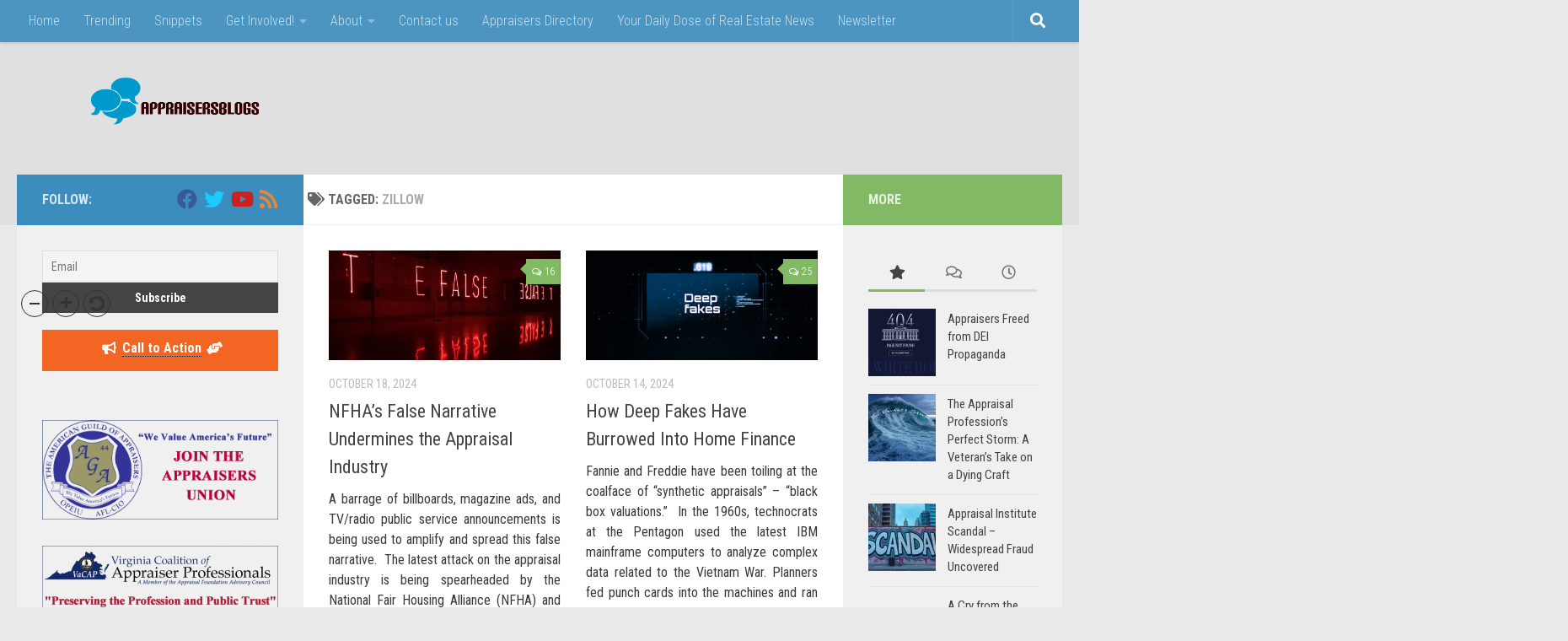

--- FILE ---
content_type: text/html; charset=UTF-8
request_url: https://appraisersblogs.com/tag/zillow/
body_size: 65430
content:
<!DOCTYPE html>
<html class="no-js" lang="en-US" prefix="og: http://ogp.me/ns# fb: http://ogp.me/ns/fb#">
<head>
<meta charset="UTF-8">
<meta name="viewport" content="width=device-width, initial-scale=1.0">
<link rel="profile" href="https://gmpg.org/xfn/11"/>
<link rel="pingback" href="https://appraisersblogs.com/xmlrpc.php">
<meta name='robots' content='index, follow, max-image-preview:large, max-snippet:-1, max-video-preview:-1'/>
<title>Zillow - Appraisers Blogs</title>
<link rel="canonical" href="https://appraisersblogs.com/tag/zillow/"/>
<link rel="next" href="https://appraisersblogs.com/tag/zillow/page/2/"/>
<script type="application/ld+json" class="yoast-schema-graph">{"@context":"https://schema.org","@graph":[{"@type":"CollectionPage","@id":"https://appraisersblogs.com/tag/zillow/","url":"https://appraisersblogs.com/tag/zillow/","name":"Zillow - Appraisers Blogs","isPartOf":{"@id":"https://appraisersblogs.com/#website"},"primaryImageOfPage":{"@id":"https://appraisersblogs.com/tag/zillow/#primaryimage"},"image":{"@id":"https://appraisersblogs.com/tag/zillow/#primaryimage"},"thumbnailUrl":"https://i0.wp.com/appraisersblogs.com/wp-content/uploads/2024/10/NFHA-false-narrative.jpg?fit=1024%2C527&ssl=1","breadcrumb":{"@id":"https://appraisersblogs.com/tag/zillow/#breadcrumb"},"inLanguage":"en-US"},{"@type":"ImageObject","inLanguage":"en-US","@id":"https://appraisersblogs.com/tag/zillow/#primaryimage","url":"https://i0.wp.com/appraisersblogs.com/wp-content/uploads/2024/10/NFHA-false-narrative.jpg?fit=1024%2C527&ssl=1","contentUrl":"https://i0.wp.com/appraisersblogs.com/wp-content/uploads/2024/10/NFHA-false-narrative.jpg?fit=1024%2C527&ssl=1","width":1024,"height":527,"caption":"NFHA's False Narrative Undermines the Appraisal Industry"},{"@type":"BreadcrumbList","@id":"https://appraisersblogs.com/tag/zillow/#breadcrumb","itemListElement":[{"@type":"ListItem","position":1,"name":"Home","item":"https://appraisersblogs.com/"},{"@type":"ListItem","position":2,"name":"Zillow"}]},{"@type":"WebSite","@id":"https://appraisersblogs.com/#website","url":"https://appraisersblogs.com/","name":"Appraisers Blogs","description":"Appraisal News and Tips for Real Estate Appraisers","publisher":{"@id":"https://appraisersblogs.com/#organization"},"potentialAction":[{"@type":"SearchAction","target":{"@type":"EntryPoint","urlTemplate":"https://appraisersblogs.com/?s={search_term_string}"},"query-input":{"@type":"PropertyValueSpecification","valueRequired":true,"valueName":"search_term_string"}}],"inLanguage":"en-US"},{"@type":"Organization","@id":"https://appraisersblogs.com/#organization","name":"Appraisers Blogs","url":"https://appraisersblogs.com/","logo":{"@type":"ImageObject","inLanguage":"en-US","@id":"https://appraisersblogs.com/#/schema/logo/image/","url":"https://i0.wp.com/appraisersblogs.com/wp-content/uploads/2015/04/ABLogoX.png?fit=597%2C129&ssl=1","contentUrl":"https://i0.wp.com/appraisersblogs.com/wp-content/uploads/2015/04/ABLogoX.png?fit=597%2C129&ssl=1","width":597,"height":129,"caption":"Appraisers Blogs"},"image":{"@id":"https://appraisersblogs.com/#/schema/logo/image/"},"sameAs":["http://www.facebook.com/AppraisersBlogs","https://x.com/appraisersblogs","https://www.youtube.com/user/appraisersblogs"]}]}</script>
<link rel='dns-prefetch' href='//www.googletagmanager.com'/>
<link rel='dns-prefetch' href='//stats.wp.com'/>
<link rel='dns-prefetch' href='//maxcdn.bootstrapcdn.com'/>
<link rel='dns-prefetch' href='//v0.wordpress.com'/>
<link rel='dns-prefetch' href='//pagead2.googlesyndication.com'/>
<link rel='preconnect' href='//www.google-analytics.com'/>
<link rel='preconnect' href='//i0.wp.com'/>
<link rel='preconnect' href='//c0.wp.com'/>
<link rel="alternate" type="application/rss+xml" title="Appraisers Blogs &raquo; Feed" href="https://appraisersblogs.com/feed/"/>
<link rel="alternate" type="application/rss+xml" title="Appraisers Blogs &raquo; Comments Feed" href="https://appraisersblogs.com/comments/feed/"/>
<link rel="alternate" type="application/rss+xml" title="Appraisers Blogs &raquo; Zillow Tag Feed" href="https://appraisersblogs.com/tag/zillow/feed/"/>
<style id='wp-img-auto-sizes-contain-inline-css'>img:is([sizes=auto i],[sizes^="auto," i]){contain-intrinsic-size:3000px 1500px}</style>
<style id='wp-block-library-inline-css'>:root{--wp-block-synced-color:#7a00df;--wp-block-synced-color--rgb:122,0,223;--wp-bound-block-color:var(--wp-block-synced-color);--wp-editor-canvas-background:#ddd;--wp-admin-theme-color:#007cba;--wp-admin-theme-color--rgb:0,124,186;--wp-admin-theme-color-darker-10:#006ba1;--wp-admin-theme-color-darker-10--rgb:0,107,160.5;--wp-admin-theme-color-darker-20:#005a87;--wp-admin-theme-color-darker-20--rgb:0,90,135;--wp-admin-border-width-focus:2px}@media (min-resolution:192dpi){:root{--wp-admin-border-width-focus:1.5px}}.wp-element-button{cursor:pointer}:root .has-very-light-gray-background-color{background-color:#eee}:root .has-very-dark-gray-background-color{background-color:#313131}:root .has-very-light-gray-color{color:#eee}:root .has-very-dark-gray-color{color:#313131}:root .has-vivid-green-cyan-to-vivid-cyan-blue-gradient-background{background:linear-gradient(135deg,#00d084,#0693e3)}:root .has-purple-crush-gradient-background{background:linear-gradient(135deg,#34e2e4,#4721fb 50%,#ab1dfe)}:root .has-hazy-dawn-gradient-background{background:linear-gradient(135deg,#faaca8,#dad0ec)}:root .has-subdued-olive-gradient-background{background:linear-gradient(135deg,#fafae1,#67a671)}:root .has-atomic-cream-gradient-background{background:linear-gradient(135deg,#fdd79a,#004a59)}:root .has-nightshade-gradient-background{background:linear-gradient(135deg,#330968,#31cdcf)}:root .has-midnight-gradient-background{background:linear-gradient(135deg,#020381,#2874fc)}:root{--wp--preset--font-size--normal:16px;--wp--preset--font-size--huge:42px}.has-regular-font-size{font-size:1em}.has-larger-font-size{font-size:2.625em}.has-normal-font-size{font-size:var(--wp--preset--font-size--normal)}.has-huge-font-size{font-size:var(--wp--preset--font-size--huge)}.has-text-align-center{text-align:center}.has-text-align-left{text-align:left}.has-text-align-right{text-align:right}.has-fit-text{white-space:nowrap!important}#end-resizable-editor-section{display:none}.aligncenter{clear:both}.items-justified-left{justify-content:flex-start}.items-justified-center{justify-content:center}.items-justified-right{justify-content:flex-end}.items-justified-space-between{justify-content:space-between}.screen-reader-text{border:0;clip-path:inset(50%);height:1px;margin:-1px;overflow:hidden;padding:0;position:absolute;width:1px;word-wrap:normal!important}.screen-reader-text:focus{background-color:#ddd;clip-path:none;color:#444;display:block;font-size:1em;height:auto;left:5px;line-height:normal;padding:15px 23px 14px;text-decoration:none;top:5px;width:auto;z-index:100000}html :where(.has-border-color){border-style:solid}html :where([style*=border-top-color]){border-top-style:solid}html :where([style*=border-right-color]){border-right-style:solid}html :where([style*=border-bottom-color]){border-bottom-style:solid}html :where([style*=border-left-color]){border-left-style:solid}html :where([style*=border-width]){border-style:solid}html :where([style*=border-top-width]){border-top-style:solid}html :where([style*=border-right-width]){border-right-style:solid}html :where([style*=border-bottom-width]){border-bottom-style:solid}html :where([style*=border-left-width]){border-left-style:solid}html :where(img[class*=wp-image-]){height:auto;max-width:100%}:where(figure){margin:0 0 1em}html :where(.is-position-sticky){--wp-admin--admin-bar--position-offset:var(--wp-admin--admin-bar--height,0px)}@media screen and (max-width:600px){html :where(.is-position-sticky){--wp-admin--admin-bar--position-offset:0px}}</style>
<style id='classic-theme-styles-inline-css'>.wp-block-button__link{color:#fff;background-color:#32373c;border-radius:9999px;box-shadow:none;text-decoration:none;padding:calc(.667em + 2px) calc(1.333em + 2px);font-size:1.125em}.wp-block-file__button{background:#32373c;color:#fff;text-decoration:none}</style>
<link rel="stylesheet" type="text/css" href="//appraisersblogs.com/wp-content/cache/wpfc-minified/lw63rkti/fnv3t.css" media="all"/>
<style id='hueman-main-style-inline-css'>body{font-family:'Roboto Condensed', Arial, sans-serif;font-size:1.00rem}@media only screen and (min-width: 720px) {
.nav > li{font-size:1.00rem;}
}::selection{background-color:#3b8dbd;}::-moz-selection{background-color:#3b8dbd;}a,a>span.hu-external::after,.themeform label .required,#flexslider-featured .flex-direction-nav .flex-next:hover,#flexslider-featured .flex-direction-nav .flex-prev:hover,.post-hover:hover .post-title a,.post-title a:hover,.sidebar.s1 .post-nav li a:hover i,.content .post-nav li a:hover i,.post-related a:hover,.sidebar.s1 .widget_rss ul li a,#footer .widget_rss ul li a,.sidebar.s1 .widget_calendar a,#footer .widget_calendar a,.sidebar.s1 .alx-tab .tab-item-category a,.sidebar.s1 .alx-posts .post-item-category a,.sidebar.s1 .alx-tab li:hover .tab-item-title a,.sidebar.s1 .alx-tab li:hover .tab-item-comment a,.sidebar.s1 .alx-posts li:hover .post-item-title a,#footer .alx-tab .tab-item-category a,#footer .alx-posts .post-item-category a,#footer .alx-tab li:hover .tab-item-title a,#footer .alx-tab li:hover .tab-item-comment a,#footer .alx-posts li:hover .post-item-title a,.comment-tabs li.active a,.comment-awaiting-moderation,.child-menu a:hover,.child-menu .current_page_item > a,.wp-pagenavi a{color:#3b8dbd;}input[type="submit"],.themeform button[type="submit"],.sidebar.s1 .sidebar-top,.sidebar.s1 .sidebar-toggle,#flexslider-featured .flex-control-nav li a.flex-active,.post-tags a:hover,.sidebar.s1 .widget_calendar caption,#footer .widget_calendar caption,.author-bio .bio-avatar:after,.commentlist li.bypostauthor > .comment-body:after,.commentlist li.comment-author-admin > .comment-body:after{background-color:#3b8dbd;}.post-format .format-container{border-color:#3b8dbd;}.sidebar.s1 .alx-tabs-nav li.active a,#footer .alx-tabs-nav li.active a,.comment-tabs li.active a,.wp-pagenavi a:hover,.wp-pagenavi a:active,.wp-pagenavi span.current{border-bottom-color:#3b8dbd!important;}.sidebar.s2 .post-nav li a:hover i,
.sidebar.s2 .widget_rss ul li a, .sidebar.s2 .widget_calendar a, .sidebar.s2 .alx-tab .tab-item-category a, .sidebar.s2 .alx-posts .post-item-category a, .sidebar.s2 .alx-tab li:hover .tab-item-title a, .sidebar.s2 .alx-tab li:hover .tab-item-comment a, .sidebar.s2 .alx-posts li:hover .post-item-title a{color:#82b965;}
.sidebar.s2 .sidebar-top,.sidebar.s2 .sidebar-toggle,.post-comments,.jp-play-bar,.jp-volume-bar-value,.sidebar.s2 .widget_calendar caption{background-color:#82b965;}.sidebar.s2 .alx-tabs-nav li.active a{border-bottom-color:#82b965;}
.post-comments::before{border-right-color:#82b965;}
.search-expand, #nav-topbar.nav-container{background-color:#3b8dbd}@media only screen and (min-width: 720px) {
#nav-topbar .nav ul{background-color:#3b8dbd;}
}#header{background-color:#e0e0e0;}
@media only screen and (min-width: 720px) {
#nav-header .nav ul{background-color:#e0e0e0;}
}
#header #nav-mobile{background-color:#33363b;}#nav-header.nav-container, #main-header-search .search-expand{background-color:;}
@media only screen and (min-width: 720px) {
#nav-header .nav ul{background-color:;}
}
.site-title a img{max-height:65px;}body{background-color:#eaeaea;}</style>
<link rel="stylesheet" type="text/css" href="//appraisersblogs.com/wp-content/cache/wpfc-minified/7jcfuq29/fnv2p.css" media="all"/>
<link rel="stylesheet" type="text/css" href="//appraisersblogs.com/wp-content/cache/wpfc-minified/1pu4bmya/fnv2p.css" media="screen"/>
<link rel="stylesheet" type="text/css" href="//appraisersblogs.com/wp-content/cache/wpfc-minified/dh91ha5v/fnv2p.css" media="all"/>
<link rel='stylesheet' id='heateor_sssp_frontend_css-css' href='https://appraisersblogs.com/wp-content/plugins/sassy-social-share-premium/public/css/sassy-social-share-premium-public.css' media='all'/>
<style id='heateor_sssp_frontend_css-inline-css'>.heateor_sssp_button_instagram span.heateor_sssp_svg,a.heateor_sssp_instagram span.heateor_sssp_svg{background:radial-gradient(circle at 30% 107%,#fdf497 0,#fdf497 5%,#fd5949 45%,#d6249f 60%,#285aeb 90%)}.heateor_sssp_horizontal_sharing span.heateor_sssp_svg,.heateor_sssp_standard_follow_icons_container .heateor_sssp_svg{color:#fff;border-width:0px;border-style:solid;border-color:transparent}.heateor_sssp_horizontal_sharing .heateorSsspTCBackground{color:#666}.heateor_sssp_horizontal_sharing span.heateor_sssp_svg:hover,.heateor_sssp_standard_follow_icons_container .heateor_sssp_svg:hover{border-color:transparent}.heateor_sssp_vertical_sharing span.heateor_sssp_svg,.heateor_sssp_floating_follow_icons_container .heateor_sssp_svg{color:#fff;border-width:0px;border-style:solid;border-color:transparent}.heateor_sssp_vertical_sharing .heateorSsspTCBackground{color:#666}.heateor_sssp_vertical_sharing span.heateor_sssp_svg:hover,.heateor_sssp_floating_follow_icons_container .heateor_sssp_svg:hover{border-color:transparent}@media screen and (max-width:783px){.heateor_sssp_vertical_sharing{display:none!important}}@media screen and (max-width:783px){.heateor_sssp_floating_follow_icons_container{display:none!important}}div.abh_box_up{margin-top:9px!important;}</style>
<style>#heateor_sss_error{color:red;margin:7px 0}#heateor_sss_sharing_more_providers .filter svg{position:absolute;left:16px;top:18px}div.heateor_sss_sharing_ul a:link,div.heateor_sss_sharing_ul a:focus{text-decoration:none;background:transparent!important}.heateor_sss_login_container{margin:2px 0}.heateor_sss_login_container img,.heateor_sss_sharing_container img{cursor:pointer;margin:2px;border:none}.heateor_sss_login_container img{display:none;float:left}#heateor_sss_loading_image{display:block!important;float:none}.heateor_sss_error{background-color:#ffffe0;border:1px solid #e6db55;padding:5px;margin:10px}#heateor_sss_sharing_more_providers{position:fixed;top:50%;left:47%;background:#fafafa;width:650px;margin:-180px 0 0 -300px;z-index:10000000;text-shadow:none!important;height:308px}#heateor_sss_mastodon_popup_bg,#heateor_sss_popup_bg{background:url(//appraisersblogs.com/wp-content/plugins/sassy-social-share/images/transparent_bg.png);bottom:0;display:block;left:0;position:fixed;right:0;top:0;z-index:10000}#heateor_sss_sharing_more_providers .title{font-size:14px!important;height:auto!important;background:#58b8f8!important;border-bottom:1px solid #d7d7d7!important;color:#fff;font-weight:700;letter-spacing:inherit;line-height:34px!important;padding:0!important;text-align:center;text-transform:none;margin:0!important;text-shadow:none!important;width:100%}#heateor_sss_sharing_more_providers *{font-family:Arial,Helvetica,sans-serif}#heateor_sss_sharing_more_providers #heateor_sss_sharing_more_content{background:#fafafa;border-radius:4px;color:#555;height:auto;width:100%}#heateor_sss_sharing_more_providers .filter{margin:0;padding:10px 0 0;position:relative;width:100%}#heateor_sss_sharing_more_providers .all-services{clear:both;height:250px;overflow:auto}#heateor_sss_sharing_more_content .all-services ul{display:block;margin:10px!important;overflow:hidden;list-style:none;padding-left:0!important;position:static!important;width:auto!important}#heateor_sss_sharing_more_content .all-services ul li{padding:0;margin:0 0 0 5px;background:0 0!important;float:left;width:24.1%;text-align:left!important}#heateor_sss_sharing_more_providers .close-button img{margin:0}#heateor_sss_sharing_more_providers .close-button.separated{background:0 0!important;border:none!important;box-shadow:none!important;width:auto!important;height:auto!important;z-index:1000}#heateor_sss_sharing_more_providers .close-button{height:auto!important;width:auto!important;left:auto!important;display:block!important;color:#555!important;cursor:pointer!important;font-size:29px!important;line-height:29px!important;margin:0!important;padding:0!important;position:absolute;right:-16px;top:-16px}#heateor_sss_sharing_more_providers .filter input.search{width:96%;display:block;float:none;font-family:"open sans","helvetica neue",helvetica,arial,sans-serif;font-weight:300;height:auto;line-height:inherit;margin:0 11px;padding:5px 8px 5px 27px!important;border:1px solid #ccc!important;color:#000;background:#fff!important;font-size:16px!important;text-align:left!important;max-width:-webkit-fill-available;line-height:1}#heateor_sss_sharing_more_providers .footer-panel{background:#fff;border-top:1px solid #d7d7d7;padding:6px 0;width:100%;color:#fff}#heateor_sss_sharing_more_providers .footer-panel p{background-color:transparent;top:0;text-align:left!important;color:#000;font-family:'helvetica neue',arial,helvetica,sans-serif;font-size:12px;line-height:1.2;margin:0!important;padding:0 6px!important;text-indent:0!important}#heateor_sss_sharing_more_providers .footer-panel a{color:#fff;text-decoration:none;font-weight:700;text-indent:0!important}#heateor_sss_sharing_more_providers .all-services ul li a span{width:51%}#heateor_sss_sharing_more_providers .all-services ul li a{border-radius:3px;color:#666!important;display:block;font-size:12px;height:auto;line-height:20px;overflow:hidden;padding:8px 8px 8px 1px;text-decoration:none!important;text-overflow:ellipsis;white-space:nowrap;border:none!important;text-indent:0!important;background:0 0!important;text-shadow:none}.heateor_sss_share_count{display:block;text-indent:0!important;visibility:hidden;background-color:#58b8f8!important;width:5px;height:auto;text-align:center;min-width:8px!important;padding:1px 4px!important;color:#fff!important;font-family:'Open Sans',arial,sans-serif!important;font-size:10px!important;font-weight:600!important;-webkit-border-radius:15px!important;border-radius:15px!important;-webkit-box-shadow:0 2px 2px rgba(0,0,0,.4);box-shadow:0 2px 2px rgba(0,0,0,.4);text-shadow:0 -1px 0 rgba(0,0,0,.2);line-height:14px!important;border:2px solid #fff!important;z-index:1;margin:2px auto!important;box-sizing:content-box!important}.heateor_sss_share_count,.heateor_sss_vertical_sharing{-webkit-box-sizing:content-box!important;-moz-box-sizing:content-box!important}div.heateor_sss_follow_ul,div.heateor_sss_sharing_ul{padding-left:0!important;margin:1px 0!important}#heateor_sss_mastodon_popup_close img,#heateor_sss_sharing_popup_close img{opacity:1!important;background:0 0!important;border:none!important;outline:0!important;box-shadow:none!important;width:auto!important;height:auto!important;top:inherit!important;right:inherit!important;left:9px!important;padding:0!important}div.heateor_sss_follow_ul .heateorSssSharingRound,div.heateor_sss_sharing_ul .heateorSssSharingRound{background:0 0!important}.heateor_sss_square_count{display:none;text-align:center;font-weight:bolder;font-family:sans-serif;font-style:normal;font-size:.6em;visibility:hidden}div.heateor_sss_follow_ul a,div.heateor_sss_horizontal_sharing div.heateor_sss_sharing_ul a{float:left;padding:0!important;list-style:none!important;border:none!important;margin:2px}.heateorSssSharing,.heateorSssSharingButton{display:block;cursor:pointer;margin:2px}div.heateor_sss_follow_ul a:before,div.heateor_sss_sharing_ul a:before{content:none!important}div.heateor_sss_follow_ul a{width:auto}.heateor_sss_vertical_sharing{background:0 0;-webkit-box-shadow:0 1px 4px 1px rgba(0,0,0,.1);box-shadow:0 1px 4px 1px rgba(0,0,0,.1);position:fixed;overflow:visible;z-index:10000000;display:block;padding:10px;border-radius:4px;opacity:1;box-sizing:content-box!important}div.heateor_sss_horizontal_counter li.heateor_sss_facebook_share,div.heateor_sss_horizontal_sharing li.heateor_sss_facebook_share{width:96px}li.heateor_sss_facebook_like .fb-like span,li.heateor_sss_facebook_recommend .fb-like span,li.heateor_sss_facebook_share .fb-share-button span{vertical-align:top!important}li.heateor_sss_facebook_like .fb-like span iframe,li.heateor_sss_facebook_recommend .fb-like span iframe{max-width:none!important;z-index:1000}.heateor_sss_counter_container li{height:21px}.heateorSssTCBackground:hover{border-width:0!important;background-color:transparent}.heateorSssTCBackground{border-width:0!important;background-color:transparent!important;font-style:normal;word-wrap:normal;color:#666;line-height:1;visibility:hidden}.heateorSssSharingSvg{width:100%;height:100%}.heateorSssSharing{float:left;border:none}.heateorSssSharingArrow{height:16px;width:16px;cursor:pointer;margin-top:10px}.heateorSssPushIn{background:url(data:image/svg+xml;charset=utf8,%3Csvg%20xmlns%3D%22http%3A%2F%2Fwww.w3.org%2F2000%2Fsvg%22%20width%3D%22100%25%22%20height%3D%22100%25%22%20viewBox%3D%220%200%2030%2030%22%3E%0A%3Cpath%20d%3D%22M%207%206%20q%202%206%2010%206%20v%20-6%20l%206%209%20l%20-6%209%20v%20-6%20q%20-10%202%20-10%20-12%22%20stroke-width%3D%221%22%20stroke%3D%22%23000%22%20fill%3D%22%23000%22%20stroke-linecap%3D%22round%22%3E%3C%2Fpath%3E%3C%2Fsvg%3E) left no-repeat}.heateorSssPullOut{background:url(data:image/svg+xml;charset=utf8,%3Csvg%20xmlns%3D%22http%3A%2F%2Fwww.w3.org%2F2000%2Fsvg%22%20width%3D%22100%25%22%20height%3D%22100%25%22%20viewBox%3D%220%200%2030%2030%22%3E%0A%3Cpath%20d%3D%22M%2023%206%20q%20-2%206%20-10%206%20v%20-6%20l%20-6%209%20l%206%209%20v%20-6%20q%2010%202%2010%20-12%22%20stroke-width%3D%221%22%20stroke%3D%22%23000%22%20fill%3D%22%23000%22%20stroke-linecap%3D%22round%22%3E%3C%2Fpath%3E%3C%2Fsvg%3E) left no-repeat}.heateorSssCommentingTabs li{padding-left:0!important;float:left;margin:0 1em 0 0 !important;list-style:none;color:#aaa;display:block;cursor:pointer;font-size:.85em}div.heateorSssTotalShareCount{word-wrap:normal!important;font-weight:bolder;font-family:sans-serif;padding:0;margin:0;text-align:center}div.heateorSssTotalShareText{word-wrap:normal!important;margin:0;padding:0;text-align:center}div.heateor_sss_horizontal_sharing li{width:auto}div.heateor_sss_horizontal_sharing li.heateor_sss_facebook_like{width:91px}div.heateor_sss_horizontal_sharing li.heateor_sss_facebook_recommend{width:145px}div.heateor_sss_horizontal_sharing li.heateor_sss_twitter_tweet{width:95px}div.heateor_sss_horizontal_sharing li.heateor_sss_linkedin_share span{vertical-align:text-top!important}div.heateor_sss_horizontal_sharing li.heateor_sss_linkedin_share{width:96px}div.heateor_sss_horizontal_sharing li.heateor_sss_buffer_share{width:108px}div.heateor_sss_horizontal_sharing li.heateor_sss_reddit_badge{width:130px}div.heateor_sss_horizontal_sharing li.heateor_sss_yummly{width:106px}div.heateor_sss_horizontal_sharing li.heateor_sss_pinterest_pin{width:76px}div.heateor_sss_horizontal_sharing li.heateor_sss_xing{width:98px}.heateor_sss_sharing_container a{padding:0!important;box-shadow:none!important;border:none!important}.heateorSssClear{clear:both}div.course_instructor_widget .heateor_sss_vertical_sharing{display:none!important}@media screen and (max-width:783px){#heateor_sss_sharing_more_providers{width:80%;left:60%;margin-left:-50%;text-shadow:none!important}}@media screen and (max-width:752px){#heateor_sss_sharing_more_content .all-services ul li{width:32.1%}}@media screen and (max-width:590px){#heateor_sss_sharing_more_content .all-services ul li{width:48.1%}#heateor_sss_sharing_more_providers .filter input.search{width:93%}}@media screen and (max-width:413px){#heateor_sss_sharing_more_content .all-services ul li{width:100%}}div.heateor_sss_bottom_sharing{margin-bottom:0}div.heateor_sss_sharing_container a:before,div.heateor_sss_follow_icons_container a:before{content:none}.heateor_sss_mastodon_popup_button{background:linear-gradient(#ec1b23,#d43116);padding:8px 0 10px;font-size:18px;border:0;color:#fff;border-radius:8px;margin:4px auto;font-weight:bolder;width:35%;cursor:pointer;border-bottom-style:groove;border-bottom-width:5px;border-bottom-color:rgb(0,0,0,.2)}@media screen and (max-width: 783px)#heateor_sss_sharing_more_providers .filter input.search{border:1px solid #ccc;width:92.8%}div.heateor_sss_follow_icons_container svg,div.heateor_sss_sharing_container svg{width:100%;height:100%}</style>
<style id='heateor_sss_frontend_css-inline-css'>.heateor_sss_button_instagram span.heateor_sss_svg,a.heateor_sss_instagram span.heateor_sss_svg{background:radial-gradient(circle at 30% 107%,#fdf497 0,#fdf497 5%,#fd5949 45%,#d6249f 60%,#285aeb 90%)}.heateor_sss_horizontal_sharing .heateor_sss_svg,.heateor_sss_standard_follow_icons_container .heateor_sss_svg{color:#fff;border-width:0px;border-style:solid;border-color:transparent}.heateor_sss_horizontal_sharing .heateorSssTCBackground{color:#666}.heateor_sss_horizontal_sharing span.heateor_sss_svg:hover,.heateor_sss_standard_follow_icons_container span.heateor_sss_svg:hover{border-color:transparent;}.heateor_sss_vertical_sharing span.heateor_sss_svg,.heateor_sss_floating_follow_icons_container span.heateor_sss_svg{color:#fff;border-width:0px;border-style:solid;border-color:transparent;}.heateor_sss_vertical_sharing .heateorSssTCBackground{color:#666;}.heateor_sss_vertical_sharing span.heateor_sss_svg:hover,.heateor_sss_floating_follow_icons_container span.heateor_sss_svg:hover{border-color:transparent;}div.heateor_sss_horizontal_sharing svg{width:50%;margin:auto;}div.heateor_sss_horizontal_sharing .heateor_sss_square_count{float:left;width:50%;line-height:35px;}@media screen and (max-width:783px){.heateor_sss_vertical_sharing{display:none!important}}div.heateor_sss_sharing_container{margin-bottom:15px}</style>
<link rel="stylesheet" type="text/css" href="//appraisersblogs.com/wp-content/cache/wpfc-minified/e4niecbu/fnv2p.css" media="all"/>
<script data-cfasync="false" src="https://www.googletagmanager.com/gtag/js" id="google_gtagjs-js" async></script>
<script data-cfasync="false" id="google_gtagjs-js-after">window.dataLayer=window.dataLayer||[];function gtag(){dataLayer.push(arguments);}
gtag("set","linker",{"domains":["appraisersblogs.com"]});
gtag("js", new Date());
gtag("set", "developer_id.dZTNiMT", true);
gtag("config", "GT-M69DV6W");
//# sourceURL=google_gtagjs-js-after</script>
<link rel="https://api.w.org/" href="https://appraisersblogs.com/wp-json/"/><link rel="alternate" title="JSON" type="application/json" href="https://appraisersblogs.com/wp-json/wp/v2/tags/150"/><link rel="EditURI" type="application/rsd+xml" title="RSD" href="https://appraisersblogs.com/xmlrpc.php?rsd"/>
<meta name="generator" content="WordPress 6.9"/>
<style></style><meta name="generator" content="Site Kit by Google 1.170.0"/>	<style>img#wpstats{display:none}</style>
<link rel="preload" as="font" type="font/woff2" href="https://appraisersblogs.com/wp-content/themes/hueman/assets/front/webfonts/fa-brands-400.woff2?v=5.15.2" crossorigin="anonymous"/>
<link rel="preload" as="font" type="font/woff2" href="https://appraisersblogs.com/wp-content/themes/hueman/assets/front/webfonts/fa-regular-400.woff2?v=5.15.2" crossorigin="anonymous"/>
<link rel="preload" as="font" type="font/woff2" href="https://appraisersblogs.com/wp-content/themes/hueman/assets/front/webfonts/fa-solid-900.woff2?v=5.15.2" crossorigin="anonymous"/>
<meta name="google-adsense-platform-account" content="ca-host-pub-2644536267352236">
<meta name="google-adsense-platform-domain" content="sitekit.withgoogle.com">
<meta name="generator" content="Elementor 3.34.1; features: additional_custom_breakpoints; settings: css_print_method-external, google_font-enabled, font_display-swap">
<style>.e-con.e-parent:nth-of-type(n+4):not(.e-lazyloaded):not(.e-no-lazyload),
.e-con.e-parent:nth-of-type(n+4):not(.e-lazyloaded):not(.e-no-lazyload) *{background-image:none !important;}
@media screen and (max-height: 1024px) {
.e-con.e-parent:nth-of-type(n+3):not(.e-lazyloaded):not(.e-no-lazyload),
.e-con.e-parent:nth-of-type(n+3):not(.e-lazyloaded):not(.e-no-lazyload) *{background-image:none !important;}
}
@media screen and (max-height: 640px) {
.e-con.e-parent:nth-of-type(n+2):not(.e-lazyloaded):not(.e-no-lazyload),
.e-con.e-parent:nth-of-type(n+2):not(.e-lazyloaded):not(.e-no-lazyload) *{background-image:none !important;}
}</style>
<script async src="https://pagead2.googlesyndication.com/pagead/js/adsbygoogle.js?client=ca-pub-9840778452296852&amp;host=ca-host-pub-2644536267352236" crossorigin="anonymous"></script>
<script async src="https://www.googletagmanager.com/gtag/js?id=G-9YYNEX6ZXT"></script>
<script>window.dataLayer=window.dataLayer||[];
function gtag(){dataLayer.push(arguments);}
gtag('js', new Date());
gtag('config', 'G-9YYNEX6ZXT');</script>
<meta charset="UTF-8"/>
<meta name="robots" content="index,follow"/>
<link rel="preload" href="https://pagead2.googlesyndication.com/pagead/js/r20190212/r20190131/show_ads_impl.js" as="script">
<meta http-equiv="x-dns-prefetch-control" content="on">
<link rel="dns-prefetch" href="//www.google-analytics.com">
<link rel="dns-prefetch" href="//fonts.googleapis.com">
<link rel="dns-prefetch" href="//ajax.googleapis.com">
<link rel="dns-prefetch" href="//platform.twitter.com">
<link rel="dns-prefetch" href="//twitter.com">
<link rel="dns-prefetch" href="//connect.facebook.net">
<link rel="dns-prefetch" href="//static.ak.facebook.com">
<link rel="dns-prefetch" href="//s-static.ak.facebook.com">
<link rel="dns-prefetch" href="//fbstatic-a.akamaihd.net">
<link rel="dns-prefetch" href="//apis.google.com">
<link rel="dns-prefetch" href="//ssl.gstatic.com">
<link rel="dns-prefetch" href="//oauth.googleusercontent.com">
<link rel="dns-prefetch" href="//accounts.google.com">
<link rel="dns-prefetch" href="//oauth.googleusercontent.com">
<link rel="dns-prefetch" href="//www.linkedin.com">
<link rel="dns-prefetch" href="//platform.linkedin.com">
<link rel="dns-prefetch" href="//static.licdn.com">
<link rel="dns-prefetch" href="//0.gravatar.com/">
<link rel="dns-prefetch" href="//2.gravatar.com/">
<link rel="dns-prefetch" href="//1.gravatar.com/">
<link rel="dns-prefetch" href="//i0.wp.com/">
<link rel="dns-prefetch" href="//www.gstatic.com">
<link rel="dns-prefetch" href="//stats.g.doubleclick.net">
<link rel="dns-prefetch" href="//tpc.googlesyndication.com">
<link rel="dns-prefetch" href="//googleads.g.doubleclick.net">
<link rel="dns-prefetch" href="//pagead2.googlesyndication.com">
<link rel="dns-prefetch" href="//ssl.google-analytics.com">
<link rel="icon" href="https://i0.wp.com/appraisersblogs.com/wp-content/uploads/2015/04/ABfavicon.png?fit=32%2C32&#038;ssl=1" sizes="32x32"/>
<link rel="icon" href="https://i0.wp.com/appraisersblogs.com/wp-content/uploads/2015/04/ABfavicon.png?fit=32%2C32&#038;ssl=1" sizes="192x192"/>
<link rel="apple-touch-icon" href="https://i0.wp.com/appraisersblogs.com/wp-content/uploads/2015/04/ABfavicon.png?fit=32%2C32&#038;ssl=1"/>
<meta name="msapplication-TileImage" content="https://i0.wp.com/appraisersblogs.com/wp-content/uploads/2015/04/ABfavicon.png?fit=32%2C32&#038;ssl=1"/>
<style id="wp-custom-css">.entry.excerpt{color:#3a3a3a;}
.entry{font-size:15px;line-height:1.5em;text-align:justify;color:#000000;font-weight:normal;}
.post-photo-credit{text-align:right;font-style:italic;color:#000;font-size:75%}
.comment-body{border-left:1px dotted gray;padding:0 10px;line-height:1.1em;}
.cld-like-dislike-wrap.cld-template-1{text-align:right;display:block;font-size:12px;}
.cld-like-dislike-wrap.cld-template-4{text-align:right;display:block;font-size:12px;}
.commentlist .even{border-top:1px solid #e18728;}
.commentlist .odd{border-top:1px solid #9F16F5;}
.commentlist a {font-weight:bold;} a{word-wrap:break-word;}
.entry table tr td{text-align:left;}
p.comment-image-reloaded{display:inline-block;padding:20px;}
.commentlist .comment-body p{margin-bottom:8px;color:#000000;clear:both;text-align:justify;font-family:Roboto Condensed, sans-serif;font-size:14.7px;line-height:1.3em;}
.commentlist .comment-body .pinglist li{clear:both;position:relative;padding-bottom:15px;text-align:justify;color:#272A2B;font-family:sans-serif;font-size:1px;}
.commentlist li ol ul{color:#000000;font-family:sans-serif;margin-bottom:8px;font-size:13px;}
.commentlist .fn, .pinglist .ping-link{font-size:15px;font-style:normal;font-weight:600;}
.commentlist .comment-meta:before .pinglist .ping-meta:before{color:#ccc;content:"f017";font-family:FontAwesome;font-size:10px;margin-right:3px;vertical-align:4%;}
@media(max-width:768px){
.comment .children{padding-left:8px;margin-left:0;}
}
@media print { #header,
#footer,
.post-nav,.post-tags,.sidebar,.s1,.s2,.single article ~ *,li.comments,.wpusb,#sb_super_bar {display: none !important;} *{color:black !important;background:none;background-color:#fff;!important;}
#breadcrumb, #navigation, #sub-navigation, #searchform, #header, #footer, #respond, .WP-PrintIcon, embed, iframe, #openbarre, nav{display:none;}
body{font-size:10pt;}
.main-inner{padding-left:0 !important;padding-right:0 !important;}
} body .search-expand,#nav-topbar.nav-container{background-color:rgba(59, 141, 189, .9)}
.author-bio{display:none;}
.abh_job span{font-weight:600 !important;}
.responsive-object iframe{position:absolute;top:0;left:0;width:100%;height:100%;}
.responsive-object{position:relative;padding-bottom:67.5%;height:0;margin:10px 0;overflow:hidden;}
.video-responsive-container{position:relative;padding-bottom:56.25%;padding-top:30px;height:0;overflow:hidden;}
.video-responsive-container iframe, .video-responsive-container object, .video-responsive-container embed{position:absolute;top:0;left:0;width:100%;height:100%;}
.comments{padding-right:10px;}
.page-title.pad.group{padding-left:5px;}
.format-container.pad{padding-top:15px;padding-left:10px;}
@media screen and (max-width:1024px){
.wpavefrsz{display:none !important;}
}
@media print {.wpavefrsz-floating-left{display:none !important;}
}</style>
<meta property="og:locale" content="en_US"/>
<meta property="og:site_name" content="Appraisers Blogs"/>
<meta property="og:title" content="Zillow - Appraisers Blogs"/>
<meta property="og:url" content="https://appraisersblogs.com/tag/zillow/"/>
<meta property="og:type" content="article"/>
<meta property="og:description" content="Appraisal News and Tips for Real Estate Appraisers"/>
<meta property="og:image" content="https://appraisersblogs.com/wp-content/uploads/2016/02/AppraisersBlogs-FB.png"/>
<meta property="og:image:url" content="https://appraisersblogs.com/wp-content/uploads/2016/02/AppraisersBlogs-FB.png"/>
<meta property="og:image:secure_url" content="https://appraisersblogs.com/wp-content/uploads/2016/02/AppraisersBlogs-FB.png"/>
<meta property="article:publisher" content="https://www.facebook.com/AppraisersBlogs/"/>
<meta name="twitter:title" content="Zillow - Appraisers Blogs"/>
<meta name="twitter:url" content="https://appraisersblogs.com/tag/zillow/"/>
<meta name="twitter:description" content="Appraisal News and Tips for Real Estate Appraisers"/>
<meta name="twitter:image" content="https://appraisersblogs.com/wp-content/uploads/2016/02/AppraisersBlogs-FB.png"/>
<meta name="twitter:card" content="summary_large_image"/>
<meta name="twitter:site" content="@appraisersblogs"/>
<style>.ai-viewports              {--ai:1;}
.ai-viewport-3             {display:none !important;}
.ai-viewport-2             {display:none !important;}
.ai-viewport-1             {display:inherit !important;}
.ai-viewport-0             {display:none !important;}
@media(min-width:768px) and (max-width:979px){
.ai-viewport-1             {display:none !important;}
.ai-viewport-2             {display:inherit !important;}
}
@media(max-width:767px){
.ai-viewport-1             {display:none !important;}
.ai-viewport-3             {display:inherit !important;}
}</style>
<script data-wpfc-render="false">var Wpfcll={s:[],osl:0,scroll:false,i:function(){Wpfcll.ss();window.addEventListener('load',function(){let observer=new MutationObserver(mutationRecords=>{Wpfcll.osl=Wpfcll.s.length;Wpfcll.ss();if(Wpfcll.s.length > Wpfcll.osl){Wpfcll.ls(false);}});observer.observe(document.getElementsByTagName("html")[0],{childList:true,attributes:true,subtree:true,attributeFilter:["src"],attributeOldValue:false,characterDataOldValue:false});Wpfcll.ls(true);});window.addEventListener('scroll',function(){Wpfcll.scroll=true;Wpfcll.ls(false);});window.addEventListener('resize',function(){Wpfcll.scroll=true;Wpfcll.ls(false);});window.addEventListener('click',function(){Wpfcll.scroll=true;Wpfcll.ls(false);});},c:function(e,pageload){var w=document.documentElement.clientHeight || body.clientHeight;var n=0;if(pageload){n=0;}else{n=(w > 800) ? 800:200;n=Wpfcll.scroll ? 800:n;}var er=e.getBoundingClientRect();var t=0;var p=e.parentNode ? e.parentNode:false;if(typeof p.getBoundingClientRect=="undefined"){var pr=false;}else{var pr=p.getBoundingClientRect();}if(er.x==0 && er.y==0){for(var i=0;i < 10;i++){if(p){if(pr.x==0 && pr.y==0){if(p.parentNode){p=p.parentNode;}if(typeof p.getBoundingClientRect=="undefined"){pr=false;}else{pr=p.getBoundingClientRect();}}else{t=pr.top;break;}}};}else{t=er.top;}if(w - t+n > 0){return true;}return false;},r:function(e,pageload){var s=this;var oc,ot;try{oc=e.getAttribute("data-wpfc-original-src");ot=e.getAttribute("data-wpfc-original-srcset");originalsizes=e.getAttribute("data-wpfc-original-sizes");if(s.c(e,pageload)){if(oc || ot){if(e.tagName=="DIV" || e.tagName=="A" || e.tagName=="SPAN"){e.style.backgroundImage="url("+oc+")";e.removeAttribute("data-wpfc-original-src");e.removeAttribute("data-wpfc-original-srcset");e.removeAttribute("onload");}else{if(oc){e.setAttribute('src',oc);}if(ot){e.setAttribute('srcset',ot);}if(originalsizes){e.setAttribute('sizes',originalsizes);}if(e.getAttribute("alt") && e.getAttribute("alt")=="blank"){e.removeAttribute("alt");}e.removeAttribute("data-wpfc-original-src");e.removeAttribute("data-wpfc-original-srcset");e.removeAttribute("data-wpfc-original-sizes");e.removeAttribute("onload");if(e.tagName=="IFRAME"){var y="https://www.youtube.com/embed/";if(navigator.userAgent.match(/\sEdge?\/\d/i)){e.setAttribute('src',e.getAttribute("src").replace(/.+\/templates\/youtube\.html\#/,y));}e.onload=function(){if(typeof window.jQuery !="undefined"){if(jQuery.fn.fitVids){jQuery(e).parent().fitVids({customSelector:"iframe[src]"});}}var s=e.getAttribute("src").match(/templates\/youtube\.html\#(.+)/);if(s){try{var i=e.contentDocument || e.contentWindow;if(i.location.href=="about:blank"){e.setAttribute('src',y+s[1]);}}catch(err){e.setAttribute('src',y+s[1]);}}}}}}else{if(e.tagName=="NOSCRIPT"){if(typeof window.jQuery !="undefined"){if(jQuery(e).attr("data-type")=="wpfc"){e.removeAttribute("data-type");jQuery(e).after(jQuery(e).text());}}}}}}catch(error){console.log(error);console.log("==>",e);}},ss:function(){var i=Array.prototype.slice.call(document.getElementsByTagName("img"));var f=Array.prototype.slice.call(document.getElementsByTagName("iframe"));var d=Array.prototype.slice.call(document.getElementsByTagName("div"));var a=Array.prototype.slice.call(document.getElementsByTagName("a"));var s=Array.prototype.slice.call(document.getElementsByTagName("span"));var n=Array.prototype.slice.call(document.getElementsByTagName("noscript"));this.s=i.concat(f).concat(d).concat(a).concat(s).concat(n);},ls:function(pageload){var s=this;[].forEach.call(s.s,function(e,index){s.r(e,pageload);});}};document.addEventListener('DOMContentLoaded',function(){wpfci();});function wpfci(){Wpfcll.i();}</script>
</head>
<body class="nb-3-3-8 nimble-no-local-data-skp__tax_post_tag_150 nimble-no-group-site-tmpl-skp__all_post_tag archive tag tag-zillow tag-150 wp-custom-logo wp-embed-responsive wp-theme-hueman wp-child-theme-being-hueman sek-hide-rc-badge wc-shortcodes-font-awesome-enabled col-3cm full-width topbar-enabled header-desktop-sticky hueman-3-7-27-with-child-theme hu-links-not-underlined chrome elementor-default elementor-kit-28476">
<div id="fb-root"></div><div id="wrapper">
<a class="screen-reader-text skip-link" href="#content">Skip to content</a>
<header id="header" class="both-menus-mobile-on two-mobile-menus both_menus header-ads-desktop no-header-img">
<nav class="nav-container group desktop-menu desktop-sticky" id="nav-topbar" data-menu-id="header-1">
<button class="ham__navbar-toggler-two collapsed" title="Menu" aria-expanded="false">
<span class="ham__navbar-span-wrapper">
<span class="line line-1"></span>
<span class="line line-2"></span>
<span class="line line-3"></span>
</span>
</button>
<div class="nav-text"></div><div class="topbar-toggle-down"> <i class="fas fa-angle-double-down" aria-hidden="true" data-toggle="down" title="Expand menu"></i> <i class="fas fa-angle-double-up" aria-hidden="true" data-toggle="up" title="Collapse menu"></i></div><div class="nav-wrap container"> <ul id="menu-appraisersblogs" class="nav container-inner group"><li id="menu-item-777" class="menu-item menu-item-type-custom menu-item-object-custom menu-item-home menu-item-777"><a href="http://appraisersblogs.com/">Home</a></li> <li id="menu-item-14184" class="menu-item menu-item-type-taxonomy menu-item-object-category menu-item-14184"><a href="https://appraisersblogs.com/trending/" title="What&#8217;s Trending on AppraisersBlogs">Trending</a></li> <li id="menu-item-14961" class="menu-item menu-item-type-taxonomy menu-item-object-category menu-item-14961"><a href="https://appraisersblogs.com/category/news-snippets/">Snippets</a></li> <li id="menu-item-20619" class="menu-item menu-item-type-post_type menu-item-object-page menu-item-has-children menu-item-20619"><a href="https://appraisersblogs.com/appraisers-get-involved-take-action/">Get Involved!</a> <ul class="sub-menu"> <li id="menu-item-20620" class="menu-item menu-item-type-post_type menu-item-object-page menu-item-20620"><a href="https://appraisersblogs.com/appraisers-get-involved-take-action/">Call to Action</a></li> <li id="menu-item-20611" class="menu-item menu-item-type-post_type menu-item-object-page menu-item-20611"><a href="https://appraisersblogs.com/state-appraiser-coalitions-organizations/">State Appraiser Coalitions &#038; Organizations</a></li> </ul> </li> <li id="menu-item-6" class="menu-item menu-item-type-post_type menu-item-object-page menu-item-has-children menu-item-6"><a href="https://appraisersblogs.com/about/">About</a> <ul class="sub-menu"> <li id="menu-item-20621" class="menu-item menu-item-type-post_type menu-item-object-page menu-item-20621"><a href="https://appraisersblogs.com/about/">About AppraisersBlogs</a></li> <li id="menu-item-11967" class="menu-item menu-item-type-post_type menu-item-object-page menu-item-11967"><a href="https://appraisersblogs.com/site-map/">Site Map</a></li> <li id="menu-item-18127" class="menu-item menu-item-type-post_type menu-item-object-page menu-item-privacy-policy menu-item-18127"><a rel="privacy-policy" href="https://appraisersblogs.com/privacy-policy">Privacy</a></li> <li id="menu-item-18109" class="menu-item menu-item-type-post_type menu-item-object-page menu-item-18109"><a href="https://appraisersblogs.com/TOU-terms-of-use-agreement/">TOU</a></li> </ul> </li> <li id="menu-item-29" class="menu-item menu-item-type-post_type menu-item-object-page menu-item-29"><a href="https://appraisersblogs.com/contact-us/">Contact us</a></li> <li id="menu-item-75" class="menu-item menu-item-type-custom menu-item-object-custom menu-item-75"><a href="http://www.e-appraisersdirectory.com">Appraisers Directory</a></li> <li id="menu-item-19519" class="menu-item menu-item-type-post_type menu-item-object-page menu-item-19519"><a href="https://appraisersblogs.com/daily-dose-real-estate-appraisal-news-headlines">Your Daily Dose of Real Estate News</a></li> <li id="menu-item-25390" class="menu-item menu-item-type-post_type menu-item-object-page menu-item-25390"><a href="https://appraisersblogs.com/newsletter/">Newsletter</a></li> </ul></div><div id="topbar-header-search" class="container">
<div class="container-inner">
<button class="toggle-search"><i class="fas fa-search"></i></button>
<div class="search-expand">
<div class="search-expand-inner"><form role="search" method="get" class="search-form" action="https://appraisersblogs.com/"> <label> <span class="screen-reader-text">Search for:</span> <input type="search" class="search-field" placeholder="Search &hellip;" value="" name="s" /> </label> <input type="submit" class="search-submit" value="Search" /> </form></div></div></div></div></nav>  
<div class="container group">
<div class="container-inner">
<div class="group hu-pad central-header-zone">
<div class="logo-tagline-group"> <p class="site-title"> <a class="custom-logo-link" href="https://appraisersblogs.com/" rel="home" title="Appraisers Blogs | Home page"><img fetchpriority="high" src="https://i0.wp.com/appraisersblogs.com/wp-content/uploads/2015/04/ABLogoX.png?fit=597%2C129&#038;ssl=1" alt="Appraisers Blogs" width="597" height="129"/></a> </p></div><div id="header-widgets">
<div id="text-7" class="widget widget_text">			<div class="textwidget"><div align="right"><script async src="//pagead2.googlesyndication.com/pagead/js/adsbygoogle.js"></script>
<ins class="adsbygoogle"
style="display:inline-block;width:728px;height:90px"
data-ad-client="ca-pub-9840778452296852"
data-ad-slot="4743404509"></ins>
<script>(adsbygoogle=window.adsbygoogle||[]).push({});</script></div></div></div></div></div></div></div></header>
<div class="container" id="page">
<div class="container-inner">
<div class="main">
<div class="main-inner group">
<main class="content" id="content">
<div class="page-title pad group"> <h1><i class="fas fa-tags"></i>Tagged: <span>Zillow </span></h1></div><div class="hu-pad group">
<div id="grid-wrapper" class="post-list group">
<div class="post-row">        <article id="post-31424" class="group grid-item post-31424 post type-post status-publish format-standard has-post-thumbnail category-appraisal category-appraisal-news category-appraisers-news category-automated-valuation-models category-avm category-hud category-the-us-department-of-housing-and-urban-development tag-648 tag-aga-2 tag-ai-2 tag-air tag-amc-2 tag-amcs tag-appraisal-2 tag-appraisal-industry tag-appraisal-management-companies-2 tag-appraisal-news-appraisers-news tag-appraisal-profession tag-appraiser tag-appraisers tag-automated-valuation-model tag-automated-valuation-models-2 tag-avm-2 tag-avms tag-black tag-cu-2 tag-discrimination tag-du tag-ead tag-fha-2 tag-hud-2 tag-irs tag-mortgage tag-nar-2 tag-national-fair-housing-alliance tag-nhfa tag-profession tag-rov tag-statistics tag-urban tag-va-2 tag-valuation tag-valuation-methods tag-value tag-waiver tag-zillow">
<div class="post-inner post-hover">
<div class="post-thumbnail"> <a href="https://appraisersblogs.com/nfha-false-narrative-undermines-the-appraisal-industry/" title="NFHA&#8217;s False Narrative Undermines the Appraisal Industry"> <img width="520" height="245" src="[data-uri]" data-src="https://i0.wp.com/appraisersblogs.com/wp-content/uploads/2024/10/NFHA-false-narrative.jpg?resize=520%2C245&amp;ssl=1" class="attachment-thumb-medium size-thumb-medium no-lazy wp-post-image" alt="NFHA&#039;s False Narrative Undermines the Appraisal Industry" decoding="async" data-srcset="https://i0.wp.com/appraisersblogs.com/wp-content/uploads/2024/10/NFHA-false-narrative.jpg?resize=520%2C245&amp;ssl=1 520w, https://i0.wp.com/appraisersblogs.com/wp-content/uploads/2024/10/NFHA-false-narrative.jpg?resize=720%2C340&amp;ssl=1 720w" data-sizes="(max-width: 520px) 100vw, 520px"/> </a> <a class="post-comments" href="https://appraisersblogs.com/nfha-false-narrative-undermines-the-appraisal-industry/#comments"><span><i class="fa fa-comments-o"></i>16</span></a></div><div class="post-meta group"> <p class="post-date"> <time class="published updated" datetime="2024-10-18 08:30:59">October 18, 2024</time> </p> <p class="post-byline" style="display:none">&nbsp;by <span class="vcard author"> <span class="fn"><a href="https://appraisersblogs.com/author/admin/" title="Posts by AppraisersBlogs" rel="author">AppraisersBlogs</a></span> </span> &middot; Published <span class="published">October 18, 2024</span> &middot; Last modified <span class="updated">January 2, 2025</span> </p></div><h2 class="post-title entry-title">
<a href="https://appraisersblogs.com/nfha-false-narrative-undermines-the-appraisal-industry/" rel="bookmark" title="NFHA&#8217;s False Narrative Undermines the Appraisal Industry">NFHA&#8217;s False Narrative Undermines the Appraisal Industry</a>
</h2>
<div class="entry excerpt entry-summary"> <p>A barrage of billboards, magazine ads, and TV/radio public service announcements is being used to amplify and spread this false narrative.&nbsp; The latest attack on the appraisal industry is being spearheaded by the National Fair Housing Alliance (NFHA) and the Department of Housing and Urban Development (HUD), who are aggressively pushing a false narrative of widespread appraisal bias against Black and Latino homeowners. Through a relentless media campaign employing emotive messaging, vivid anecdotes, and dubious statistics, these entities are painting a picture of widespread, systemic bias among appraisers against Black and Latino homeowners. However, the reality is that not a&#46;&#46;&#46;</p></div><div class="meta-single group"><p class="post-category"><strong style="font-size:16px;"><a href="https://appraisersblogs.com/category/appraisal/" rel="category tag">Appraisal</a> / <a href="https://appraisersblogs.com/category/appraisal/appraisal-news/" rel="category tag">Appraisal News</a> / <a href="https://appraisersblogs.com/category/appraisal/appraisers-news/" rel="category tag">Appraisers News</a> / <a href="https://appraisersblogs.com/category/avm/automated-valuation-models/" rel="category tag">Automated Valuation Models</a> / <a href="https://appraisersblogs.com/category/avm/" rel="category tag">AVM</a> / <a href="https://appraisersblogs.com/category/hud/" rel="category tag">HUD</a></strong></p></div></div></article>            <article id="post-31415" class="group grid-item post-31415 post type-post status-publish format-standard has-post-thumbnail category-appraisal category-appraisal-news category-appraisers-news category-automated-valuation-models category-avm category-fannie-mae-freddie-mac category-trending tag-648 tag-aga-2 tag-ai-2 tag-appraisal-2 tag-appraisal-news-appraisers-news tag-appraisal-report tag-appraisal-reports tag-appraiser tag-appraisers tag-automated-valuation-model tag-automated-valuation-models-2 tag-avm-2 tag-avms tag-banks tag-black tag-broker tag-cu-2 tag-data tag-definition tag-dodd-frank-act tag-du tag-fannie-mae tag-fannie-mae-freddie-mac-2 tag-fha-2 tag-finance tag-fnma tag-foreclosure tag-fraud tag-freddie-mac tag-hud-2 tag-irs tag-land tag-license tag-mortgage tag-podcast tag-property-data tag-property-data-collector tag-realtor tag-site tag-va-2 tag-valuation tag-value tag-wall-street tag-zillow">
<div class="post-inner post-hover">
<div class="post-thumbnail"> <a href="https://appraisersblogs.com/how-synthetic-appraisals-fuel-a-fraud-filled-housing-bubble/" title="How Deep Fakes Have Burrowed Into Home Finance"> <img width="520" height="245" src="[data-uri]" data-src="https://i0.wp.com/appraisersblogs.com/wp-content/uploads/2024/10/deep-fakes-synthetic-appraisals.jpg?resize=520%2C245&amp;ssl=1" class="attachment-thumb-medium size-thumb-medium no-lazy wp-post-image" alt="How Synthetic Appraisals Fuel a Fraud-Filled Housing Bubble" decoding="async" data-srcset="https://i0.wp.com/appraisersblogs.com/wp-content/uploads/2024/10/deep-fakes-synthetic-appraisals.jpg?resize=174%2C82&amp;ssl=1 174w, https://i0.wp.com/appraisersblogs.com/wp-content/uploads/2024/10/deep-fakes-synthetic-appraisals.jpg?resize=520%2C245&amp;ssl=1 520w, https://i0.wp.com/appraisersblogs.com/wp-content/uploads/2024/10/deep-fakes-synthetic-appraisals.jpg?resize=720%2C340&amp;ssl=1 720w, https://i0.wp.com/appraisersblogs.com/wp-content/uploads/2024/10/deep-fakes-synthetic-appraisals.jpg?resize=150%2C70&amp;ssl=1 150w" data-sizes="(max-width: 520px) 100vw, 520px"/> </a> <a class="post-comments" href="https://appraisersblogs.com/how-synthetic-appraisals-fuel-a-fraud-filled-housing-bubble/#comments"><span><i class="fa fa-comments-o"></i>25</span></a></div><div class="post-meta group"> <p class="post-date"> <time class="published updated" datetime="2024-10-14 08:30:11">October 14, 2024</time> </p> <p class="post-byline" style="display:none">&nbsp;by <span class="vcard author"> <span class="fn"><a href="https://appraisersblogs.com/author/jeremy-bagott/" title="Posts by Jeremy Bagott" rel="author">Jeremy Bagott</a></span> </span> &middot; Published <span class="published">October 14, 2024</span> &middot; Last modified <span class="updated">January 2, 2025</span> </p></div><h2 class="post-title entry-title">
<a href="https://appraisersblogs.com/how-synthetic-appraisals-fuel-a-fraud-filled-housing-bubble/" rel="bookmark" title="How Deep Fakes Have Burrowed Into Home Finance">How Deep Fakes Have Burrowed Into Home Finance</a>
</h2>
<div class="entry excerpt entry-summary"> <p>Fannie and Freddie have been toiling at the coalface of “synthetic appraisals” – “black box valuations.”&nbsp; In the 1960s, technocrats at the Pentagon used the latest IBM mainframe computers to analyze complex data related to the Vietnam War. Planners fed punch cards into the machines and ran endless simulations, hoping to determine strategies for winning the war. In 1967, analysts finally asked the computer, “When will we win in Vietnam?” The machine’s answer: “You won in 1965.” It exposed the hubris and naiveté of those who believed computer-generated models could capture and quantify millions of complex human interactions on the&#46;&#46;&#46;</p></div><div class="meta-single group"><p class="post-category"><strong style="font-size:16px;"><a href="https://appraisersblogs.com/category/appraisal/" rel="category tag">Appraisal</a> / <a href="https://appraisersblogs.com/category/appraisal/appraisal-news/" rel="category tag">Appraisal News</a> / <a href="https://appraisersblogs.com/category/appraisal/appraisers-news/" rel="category tag">Appraisers News</a> / <a href="https://appraisersblogs.com/category/avm/automated-valuation-models/" rel="category tag">Automated Valuation Models</a> / <a href="https://appraisersblogs.com/category/avm/" rel="category tag">AVM</a> / <a href="https://appraisersblogs.com/category/appraisal/fannie-mae-freddie-mac/" rel="category tag">Fannie Mae - Freddie Mac</a></strong></p></div></div></article></div><div class="post-row">        <article id="post-31010" class="group grid-item post-31010 post type-post status-publish format-standard has-post-thumbnail category-appraisal category-appraisal-news category-appraisers-news tag-648 tag-aci-2 tag-adjust tag-aga-2 tag-ai-2 tag-air tag-appraisal-2 tag-appraisal-news-appraisers-news tag-appraiser tag-appraisers tag-asa-2 tag-banks tag-black tag-brea tag-census-tract tag-chase tag-condition tag-cu-2 tag-discrimination tag-du tag-ead tag-equity tag-fha-2 tag-finance tag-fraud tag-irs tag-land tag-lawsuit tag-market-value tag-mortgage tag-neighborhood tag-rov tag-site tag-total-2 tag-va-2 tag-valuation tag-value tag-zillow">
<div class="post-inner post-hover">
<div class="post-thumbnail"> <a href="https://appraisersblogs.com/security-bars-removal-law-debunks-alleged-racial-discrimination/" title="Security Bars Removal Law Debunks Alleged Racial Discrimination"> <img width="520" height="245" src="[data-uri]" data-src="https://i0.wp.com/appraisersblogs.com/wp-content/uploads/2024/06/security-bars-removal.jpg?resize=520%2C245&amp;ssl=1" class="attachment-thumb-medium size-thumb-medium no-lazy wp-post-image" alt="Alleged Racial Discrimination Debunked: Security Bars Removal Required by Law" decoding="async" data-srcset="https://i0.wp.com/appraisersblogs.com/wp-content/uploads/2024/06/security-bars-removal.jpg?resize=520%2C245&amp;ssl=1 520w, https://i0.wp.com/appraisersblogs.com/wp-content/uploads/2024/06/security-bars-removal.jpg?resize=720%2C340&amp;ssl=1 720w" data-sizes="(max-width: 520px) 100vw, 520px"/> </a> <a class="post-comments" href="https://appraisersblogs.com/security-bars-removal-law-debunks-alleged-racial-discrimination/#comments"><span><i class="fa fa-comments-o"></i>15</span></a></div><div class="post-meta group"> <p class="post-date"> <time class="published updated" datetime="2024-06-18 08:30:55">June 18, 2024</time> </p> <p class="post-byline" style="display:none">&nbsp;by <span class="vcard author"> <span class="fn"><a href="https://appraisersblogs.com/author/mary-cummins/" title="Posts by Mary Cummins" rel="author">Mary Cummins</a></span> </span> &middot; Published <span class="published">June 18, 2024</span> &middot; Last modified <span class="updated">January 2, 2025</span> </p></div><h2 class="post-title entry-title">
<a href="https://appraisersblogs.com/security-bars-removal-law-debunks-alleged-racial-discrimination/" rel="bookmark" title="Security Bars Removal Law Debunks Alleged Racial Discrimination">Security Bars Removal Law Debunks Alleged Racial Discrimination</a>
</h2>
<div class="entry excerpt entry-summary"> <p>Complainant stated appraiser told them they should remove security bars from windows. Complainant stated this is evidence of &#8220;racist discrimination&#8221;&#8230; Security bars on bedroom windows is against code&#8230;&nbsp; This morning I received the results of a California State Information Act Request I made regarding an alleged case of racial bias in Allendale, Oakland, California which was settled May 2024. I requested any and all documents in the case involving the appraiser because I didn&#8217;t have the complainant&#8217;s name or property address. I only had the appraiser&#8217;s name which I won&#8217;t post in text. Complainant stated appraiser told them they should&#46;&#46;&#46;</p></div><div class="meta-single group"><p class="post-category"><strong style="font-size:16px;"><a href="https://appraisersblogs.com/category/appraisal/" rel="category tag">Appraisal</a> / <a href="https://appraisersblogs.com/category/appraisal/appraisal-news/" rel="category tag">Appraisal News</a> / <a href="https://appraisersblogs.com/category/appraisal/appraisers-news/" rel="category tag">Appraisers News</a></strong></p></div></div></article>            <article id="post-30827" class="group grid-item post-30827 post type-post status-publish format-standard has-post-thumbnail category-appraisal category-appraisal-news category-appraisers-news category-federal-housing-administration category-fha category-hud category-the-us-department-of-housing-and-urban-development category-trending tag-648 tag-ai-2 tag-appraisal-2 tag-appraisal-news-appraisers-news tag-appraisal-report tag-appraiser tag-appraisers tag-cu-2 tag-discrimination tag-du tag-ead tag-federal-housing-administration-2 tag-fha-2 tag-gse tag-guidance tag-hud-2 tag-mortgage tag-mortgage-lending tag-neighborhood tag-review tag-rov tag-va-2 tag-valuation tag-value tag-zillow">
<div class="post-inner post-hover">
<div class="post-thumbnail"> <a href="https://appraisersblogs.com/low-value-n-material-deficiencies-trigger-new-fha-reconsideration-of-value/" title="Low Value = Material Deficiencies? New FHA ROV Policy"> <img width="520" height="245" src="[data-uri]" data-src="https://i0.wp.com/appraisersblogs.com/wp-content/uploads/2024/05/FHA-reconsideration-of-value.jpg?resize=520%2C245&amp;ssl=1" class="attachment-thumb-medium size-thumb-medium no-lazy wp-post-image" alt="Low Value = Material Deficiencies? New HUD ROV Policy" decoding="async" data-srcset="https://i0.wp.com/appraisersblogs.com/wp-content/uploads/2024/05/FHA-reconsideration-of-value.jpg?resize=520%2C245&amp;ssl=1 520w, https://i0.wp.com/appraisersblogs.com/wp-content/uploads/2024/05/FHA-reconsideration-of-value.jpg?resize=720%2C340&amp;ssl=1 720w" data-sizes="(max-width: 520px) 100vw, 520px"/> </a> <a class="post-comments" href="https://appraisersblogs.com/low-value-n-material-deficiencies-trigger-new-fha-reconsideration-of-value/#comments"><span><i class="fa fa-comments-o"></i>40</span></a></div><div class="post-meta group"> <p class="post-date"> <time class="published updated" datetime="2024-05-03 08:30:42">May 3, 2024</time> </p> <p class="post-byline" style="display:none">&nbsp;by <span class="vcard author"> <span class="fn"><a href="https://appraisersblogs.com/author/dave-towne/" title="Posts by Dave Towne" rel="author">Dave Towne</a></span> </span> &middot; Published <span class="published">May 3, 2024</span> &middot; Last modified <span class="updated">January 2, 2025</span> </p></div><h2 class="post-title entry-title">
<a href="https://appraisersblogs.com/low-value-n-material-deficiencies-trigger-new-fha-reconsideration-of-value/" rel="bookmark" title="Low Value = Material Deficiencies? New FHA ROV Policy">Low Value = Material Deficiencies? New FHA ROV Policy</a>
</h2>
<div class="entry excerpt entry-summary"> <p>The implication that if the VALUE is too low, then there must be “material deficiencies” present, is deeply troubling!&nbsp; Up until recently, there has never been a standardized policy for mortgage loan related Reconsideration of Value (ROV) requests after an appraisal has been submitted. Now there is, per the attached PDF HUD/FHA mortgage letter. The GSE’s have similar policies. I’m not opposed to having a standardized ROV policy. However, these policies are in keeping with the new initiatives surrounding alleged and often unproved appraisal bias and discrimination claims. But when one reads deeper into the reason for implementing these procedures,&#46;&#46;&#46;</p></div><div class="meta-single group"><p class="post-category"><strong style="font-size:16px;"><a href="https://appraisersblogs.com/category/appraisal/" rel="category tag">Appraisal</a> / <a href="https://appraisersblogs.com/category/appraisal/appraisal-news/" rel="category tag">Appraisal News</a> / <a href="https://appraisersblogs.com/category/appraisal/appraisers-news/" rel="category tag">Appraisers News</a> / <a href="https://appraisersblogs.com/category/fha/federal-housing-administration/" rel="category tag">Federal Housing Administration</a> / <a href="https://appraisersblogs.com/category/fha/" rel="category tag">FHA</a> / <a href="https://appraisersblogs.com/category/hud/" rel="category tag">HUD</a></strong></p></div></div></article></div><div class="post-row">        <article id="post-30782" class="group grid-item post-30782 post type-post status-publish format-standard has-post-thumbnail category-appraisal category-appraisal-news category-appraisers-news category-fannie-mae-freddie-mac category-federal-housing-finance-agency category-fhfa tag-648 tag-aci-2 tag-aga-2 tag-ai-2 tag-appraisal-2 tag-appraisal-news-appraisers-news tag-appraisal-report tag-appraisal-reports tag-appraiser tag-appraiser-independence tag-appraisers tag-banks tag-black tag-blacklist tag-broker tag-chase tag-comparables tag-conservatorship tag-cu-2 tag-data tag-dei tag-dom tag-du tag-ead tag-fannie-mae tag-federal-housing-finance-agency-2 tag-fhfa-2 tag-finance tag-fnma tag-freddie-mac tag-geographic-competency tag-gla tag-gse tag-irs tag-liability tag-license tag-mortgage tag-profession tag-real-estate-appraiser tag-real-estate-appraisers tag-review tag-rov tag-rpr tag-site tag-taf tag-tsi tag-va-2 tag-valuation tag-value tag-zillow">
<div class="post-inner post-hover">
<div class="post-thumbnail"> <a href="https://appraisersblogs.com/government-sponsored-mortgage-giant-fannie-mae-believes-it-is-above-the-law/" title="Fannie Wants to Script Conclusions of Outside Analyst &#8211; Believes It Is Above the Law"> <img width="520" height="245" src="[data-uri]" data-src="https://i0.wp.com/appraisersblogs.com/wp-content/uploads/2024/04/fannie-above-the-law.jpg?resize=520%2C245&amp;ssl=1" class="attachment-thumb-medium size-thumb-medium no-lazy wp-post-image" alt="Government-Sponsored Mortgage Giant Fannie Flouts Law" decoding="async" data-srcset="https://i0.wp.com/appraisersblogs.com/wp-content/uploads/2024/04/fannie-above-the-law.jpg?resize=520%2C245&amp;ssl=1 520w, https://i0.wp.com/appraisersblogs.com/wp-content/uploads/2024/04/fannie-above-the-law.jpg?resize=720%2C340&amp;ssl=1 720w" data-sizes="(max-width: 520px) 100vw, 520px"/> </a> <a class="post-comments" href="https://appraisersblogs.com/government-sponsored-mortgage-giant-fannie-mae-believes-it-is-above-the-law/#comments"><span><i class="fa fa-comments-o"></i>17</span></a></div><div class="post-meta group"> <p class="post-date"> <time class="published updated" datetime="2024-04-29 08:30:51">April 29, 2024</time> </p> <p class="post-byline" style="display:none">&nbsp;by <span class="vcard author"> <span class="fn"><a href="https://appraisersblogs.com/author/jeremy-bagott/" title="Posts by Jeremy Bagott" rel="author">Jeremy Bagott</a></span> </span> &middot; Published <span class="published">April 29, 2024</span> &middot; Last modified <span class="updated">January 2, 2025</span> </p></div><h2 class="post-title entry-title">
<a href="https://appraisersblogs.com/government-sponsored-mortgage-giant-fannie-mae-believes-it-is-above-the-law/" rel="bookmark" title="Fannie Wants to Script Conclusions of Outside Analyst &#8211; Believes It Is Above the Law">Fannie Wants to Script Conclusions of Outside Analyst &#8211; Believes It Is Above the Law</a>
</h2>
<div class="entry excerpt entry-summary"> <p>Government-sponsored mortgage giant Fannie Mae is essentially forcing banks to repurchase any loan it wants if [the appraiser] refuses to use the comparables Fannie has selected.&nbsp; [The corporation] was created by the government, is controlled by the government, and operates for the government’s benefit,” wrote Justice Anthony Kennedy in a unanimous Supreme Court ruling in 2015. He was describing passenger rail hegemon Amtrak, but he could easily have been describing government-sponsored mortgage giant Fannie Mae. The Roberts Court held the National Railroad Passenger Corporation – known more commonly as Amtrak – was a government entity for the purposes of the&#46;&#46;&#46;</p></div><div class="meta-single group"><p class="post-category"><strong style="font-size:16px;"><a href="https://appraisersblogs.com/category/appraisal/" rel="category tag">Appraisal</a> / <a href="https://appraisersblogs.com/category/appraisal/appraisal-news/" rel="category tag">Appraisal News</a> / <a href="https://appraisersblogs.com/category/appraisal/appraisers-news/" rel="category tag">Appraisers News</a> / <a href="https://appraisersblogs.com/category/appraisal/fannie-mae-freddie-mac/" rel="category tag">Fannie Mae - Freddie Mac</a> / <a href="https://appraisersblogs.com/category/fhfa/federal-housing-finance-agency/" rel="category tag">Federal Housing Finance Agency</a> / <a href="https://appraisersblogs.com/category/fhfa/" rel="category tag">FHFA</a></strong></p></div></div></article>            <article id="post-30755" class="group grid-item post-30755 post type-post status-publish format-standard has-post-thumbnail category-appraisal-news category-appraisers-news category-automated-valuation-models category-avm category-collateral-underwriter category-cu category-fannie-mae-freddie-mac category-trending tag-648 tag-adu tag-ai-2 tag-alternative tag-alternative-valuation-product tag-appraisal-2 tag-appraisal-news-appraisers-news tag-appraisal-report tag-appraisal-reports tag-appraiser tag-automated-valuation-model tag-avm-2 tag-banks tag-black tag-chase tag-collapse tag-collateral-underwriter-2 tag-conservatorship tag-costs tag-cu-2 tag-data tag-draft-report tag-du tag-ead tag-fannie-mae tag-fannie-mae-freddie-mac-2 tag-fnma tag-fraud tag-freddie-mac tag-land tag-loan-collateral-advisor tag-mortgage tag-podcast tag-property-values tag-realtor tag-rov tag-urban tag-va-2 tag-valuation tag-valuation-methods tag-value tag-waiver tag-zillow">
<div class="post-inner post-hover">
<div class="post-thumbnail"> <a href="https://appraisersblogs.com/fannie-mae-2-state-of-maryland-drop-dead/" title="Fannie Mae to Maryland: DROP DEAD"> <img width="520" height="245" src="[data-uri]" data-src="https://i0.wp.com/appraisersblogs.com/wp-content/uploads/2024/04/Fannie-to-Maryland-drop-dead.jpg?resize=520%2C245&amp;ssl=1" class="attachment-thumb-medium size-thumb-medium no-lazy wp-post-image" alt="Fannie Mae to State of Maryland: DROP DEAD" decoding="async" data-srcset="https://i0.wp.com/appraisersblogs.com/wp-content/uploads/2024/04/Fannie-to-Maryland-drop-dead.jpg?resize=520%2C245&amp;ssl=1 520w, https://i0.wp.com/appraisersblogs.com/wp-content/uploads/2024/04/Fannie-to-Maryland-drop-dead.jpg?resize=720%2C340&amp;ssl=1 720w" data-sizes="(max-width: 520px) 100vw, 520px"/> </a> <a class="post-comments" href="https://appraisersblogs.com/fannie-mae-2-state-of-maryland-drop-dead/#comments"><span><i class="fa fa-comments-o"></i>33</span></a></div><div class="post-meta group"> <p class="post-date"> <time class="published updated" datetime="2024-04-19 08:30:45">April 19, 2024</time> </p> <p class="post-byline" style="display:none">&nbsp;by <span class="vcard author"> <span class="fn"><a href="https://appraisersblogs.com/author/jeremy-bagott/" title="Posts by Jeremy Bagott" rel="author">Jeremy Bagott</a></span> </span> &middot; Published <span class="published">April 19, 2024</span> &middot; Last modified <span class="updated">January 2, 2025</span> </p></div><h2 class="post-title entry-title">
<a href="https://appraisersblogs.com/fannie-mae-2-state-of-maryland-drop-dead/" rel="bookmark" title="Fannie Mae to Maryland: DROP DEAD">Fannie Mae to Maryland: DROP DEAD</a>
</h2>
<div class="entry excerpt entry-summary"> <p>Mortgage giant Fannie Mae and her twin, Freddie Mac, have a message for the State of Maryland: Kindly disintegrate. A snubbed Maryland task force is close to filing its report to the governor. It attempted, in vain, to obtain detailed information about the government-sponsored twins’ valuation algorithms – tools that have replaced many home appraisals in the Old-Line State and resulted, some contend, in a feedback loop and run-up in home prices. The task force was formed on the reasonable premise that the state has an interest in the twins’ activities, since Marylanders will be left with the clean-up costs,&#46;&#46;&#46;</p></div><div class="meta-single group"><p class="post-category"><strong style="font-size:16px;"><a href="https://appraisersblogs.com/category/appraisal/appraisal-news/" rel="category tag">Appraisal News</a> / <a href="https://appraisersblogs.com/category/appraisal/appraisers-news/" rel="category tag">Appraisers News</a> / <a href="https://appraisersblogs.com/category/avm/automated-valuation-models/" rel="category tag">Automated Valuation Models</a> / <a href="https://appraisersblogs.com/category/avm/" rel="category tag">AVM</a> / <a href="https://appraisersblogs.com/category/appraisal/fannie-mae-freddie-mac/collateral-underwriter/" rel="category tag">Collateral Underwriter</a> / <a href="https://appraisersblogs.com/category/appraisal/fannie-mae-freddie-mac/collateral-underwriter/cu/" rel="category tag">CU</a></strong></p></div></div></article></div><div class="post-row">        <article id="post-30451" class="group grid-item post-30451 post type-post status-publish format-standard has-post-thumbnail category-appraisal category-appraisal-news category-appraisers-news category-automated-valuation-models category-avm category-collateral-underwriter category-fannie-mae-freddie-mac category-hud category-the-us-department-of-housing-and-urban-development category-the-us-department-of-veterans-affairs category-trending category-uad category-uniform-appraisal-dataset category-uniform-standards-of-professional-appraisal-practice category-uspap category-va tag-advisory-opinion tag-automated-valuation-model tag-automated-valuation-models-2 tag-avm-2 tag-avms tag-collateral-underwriter-2 tag-cu-2 tag-discrimination tag-fannie-mae tag-firrea tag-freddie-mac tag-gse tag-highest-and-best-use tag-hud-2 tag-parea tag-physical-inspection tag-property-data-collector tag-property-tax tag-technology tag-uad-2 tag-uniform-appraisal-dataset-2 tag-uniform-standards-of-professional-appraisal-practice-2 tag-uspap-2 tag-va-2 tag-veterans-affairs tag-waiver tag-zillow">
<div class="post-inner post-hover">
<div class="post-thumbnail"> <a href="https://appraisersblogs.com/is-the-gses-appraisal-modernization-really-just-mass-appraisal/" title="Is the GSE&#8217;s &#8220;Appraisal Modernization&#8221; Really Just Mass Appraisal?"> <img width="520" height="245" src="[data-uri]" data-src="https://i0.wp.com/appraisersblogs.com/wp-content/uploads/2024/03/appraisal-modernization-mass-appraisal.jpg?resize=520%2C245&amp;ssl=1" class="attachment-thumb-medium size-thumb-medium no-lazy wp-post-image" alt="Is the GSEs &quot;Appraisal Modernization&quot; Really Just Mass Appraisal?" decoding="async" data-srcset="https://i0.wp.com/appraisersblogs.com/wp-content/uploads/2024/03/appraisal-modernization-mass-appraisal.jpg?resize=520%2C245&amp;ssl=1 520w, https://i0.wp.com/appraisersblogs.com/wp-content/uploads/2024/03/appraisal-modernization-mass-appraisal.jpg?resize=720%2C340&amp;ssl=1 720w" data-sizes="(max-width: 520px) 100vw, 520px"/> </a> <a class="post-comments" href="https://appraisersblogs.com/is-the-gses-appraisal-modernization-really-just-mass-appraisal/#comments"><span><i class="fa fa-comments-o"></i>18</span></a></div><div class="post-meta group"> <p class="post-date"> <time class="published updated" datetime="2024-03-07 08:30:04">March 7, 2024</time> </p> <p class="post-byline" style="display:none">&nbsp;by <span class="vcard author"> <span class="fn"><a href="https://appraisersblogs.com/author/dallas-t-kiedrowski/" title="Posts by Dallas T. Kiedrowski, MNAA" rel="author">Dallas T. Kiedrowski, MNAA</a></span> </span> &middot; Published <span class="published">March 7, 2024</span> &middot; Last modified <span class="updated">August 29, 2025</span> </p></div><h2 class="post-title entry-title">
<a href="https://appraisersblogs.com/is-the-gses-appraisal-modernization-really-just-mass-appraisal/" rel="bookmark" title="Is the GSE&#8217;s &#8220;Appraisal Modernization&#8221; Really Just Mass Appraisal?">Is the GSE&#8217;s &#8220;Appraisal Modernization&#8221; Really Just Mass Appraisal?</a>
</h2>
<div class="entry excerpt entry-summary"> <p>Mass Appraisal tend to exhibit a regressive nature&#8230;&nbsp; In the intricate landscape of real estate mortgage financing, the notion of appraisal waivers recently dubbed “Value Acceptance”, by the Government Sponsored Enterprises (GSEs), has stirred considerable debate. The most recent statistics show Value Acceptance accounts for up to 40% of all mortgage approvals. It is presented as part of the GSEs “Appraisal Modernization” initiative, which aims to streamline the mortgage appraisal process. However, a closer examination reveals potential drawbacks, raising questions about its efficacy and impact on the housing market. Despite its roots in a methodology designed to support appraisers, Value&#46;&#46;&#46;</p></div><div class="meta-single group"><p class="post-category"><strong style="font-size:16px;"><a href="https://appraisersblogs.com/category/appraisal/" rel="category tag">Appraisal</a> / <a href="https://appraisersblogs.com/category/appraisal/appraisal-news/" rel="category tag">Appraisal News</a> / <a href="https://appraisersblogs.com/category/appraisal/appraisers-news/" rel="category tag">Appraisers News</a> / <a href="https://appraisersblogs.com/category/avm/automated-valuation-models/" rel="category tag">Automated Valuation Models</a> / <a href="https://appraisersblogs.com/category/avm/" rel="category tag">AVM</a> / <a href="https://appraisersblogs.com/category/appraisal/fannie-mae-freddie-mac/collateral-underwriter/" rel="category tag">Collateral Underwriter</a></strong></p></div></div></article>            <article id="post-30191" class="group grid-item post-30191 post type-post status-publish format-standard has-post-thumbnail category-appraisal category-appraisal-news category-appraisers-news category-political-action category-trending tag-aci-2 tag-ai-2 tag-air tag-appraisal-2 tag-appraisal-industry tag-appraisal-news-appraisers-news tag-appraiser tag-appraisers tag-black tag-condition tag-cu-2 tag-discrimination tag-du tag-ead tag-political-action-2 tag-profession tag-reo-2 tag-social-media tag-square-footage tag-total-2 tag-va-2 tag-valuation tag-value tag-zillow">
<div class="post-inner post-hover">
<div class="post-thumbnail"> <a href="https://appraisersblogs.com/bidens-remark-on-home-values-sparks-backlash/" title="Biden&#8217;s Remark on Home Values Sparks Backlash"> <img width="520" height="245" src="[data-uri]" data-src="https://i0.wp.com/appraisersblogs.com/wp-content/uploads/2024/01/Bidens-remark-sparks-backlash.jpg?resize=520%2C245&amp;ssl=1" class="attachment-thumb-medium size-thumb-medium no-lazy wp-post-image" alt="Biden&#039;s Remark on Home Values Sparks Backlash" decoding="async" data-srcset="https://i0.wp.com/appraisersblogs.com/wp-content/uploads/2024/01/Bidens-remark-sparks-backlash.jpg?resize=520%2C245&amp;ssl=1 520w, https://i0.wp.com/appraisersblogs.com/wp-content/uploads/2024/01/Bidens-remark-sparks-backlash.jpg?resize=720%2C340&amp;ssl=1 720w" data-sizes="(max-width: 520px) 100vw, 520px"/> </a> <a class="post-comments" href="https://appraisersblogs.com/bidens-remark-on-home-values-sparks-backlash/#comments"><span><i class="fa fa-comments-o"></i>41</span></a></div><div class="post-meta group"> <p class="post-date"> <time class="published updated" datetime="2024-01-10 08:30:55">January 10, 2024</time> </p> <p class="post-byline" style="display:none">&nbsp;by <span class="vcard author"> <span class="fn"><a href="https://appraisersblogs.com/author/admin/" title="Posts by AppraisersBlogs" rel="author">AppraisersBlogs</a></span> </span> &middot; Published <span class="published">January 10, 2024</span> &middot; Last modified <span class="updated">January 2, 2025</span> </p></div><h2 class="post-title entry-title">
<a href="https://appraisersblogs.com/bidens-remark-on-home-values-sparks-backlash/" rel="bookmark" title="Biden&#8217;s Remark on Home Values Sparks Backlash">Biden&#8217;s Remark on Home Values Sparks Backlash</a>
</h2>
<div class="entry excerpt entry-summary"> <p>President Biden&#8217;s recent comment about the discrepancy in home values between Black and white families has sparked backlash on social media, with many accusing him of being a &#8220;divider&#8221;. During a campaign speech at Charleston Church in South Carolina, Biden stated that homes owned by Black families are often valued at less than those owned by white families, even if they are built by the same builder. &#8220;Today, a home owned by a Black family on one side of a highway, built by the same builder on the other side of the highway &#038; a white guy living in it,&#46;&#46;&#46;</p></div><div class="meta-single group"><p class="post-category"><strong style="font-size:16px;"><a href="https://appraisersblogs.com/category/appraisal/" rel="category tag">Appraisal</a> / <a href="https://appraisersblogs.com/category/appraisal/appraisal-news/" rel="category tag">Appraisal News</a> / <a href="https://appraisersblogs.com/category/appraisal/appraisers-news/" rel="category tag">Appraisers News</a> / <a href="https://appraisersblogs.com/category/political-action/" rel="category tag">Political Action</a> / <a href="https://appraisersblogs.com/trending/" rel="category tag">Trending</a></strong></p></div></div></article></div><div class="post-row">        <article id="post-29887" class="group grid-item post-29887 post type-post status-publish format-standard has-post-thumbnail category-appraisal category-appraisal-news category-appraisers-news category-automated-valuation-models category-avm category-fannie-mae-freddie-mac category-federal-housing-administration category-federal-housing-finance-agency category-fha category-fhfa category-the-us-department-of-veterans-affairs category-va tag-648 tag-aci-2 tag-aga-2 tag-ai-2 tag-appraisal-2 tag-appraisal-news-appraisers-news tag-appraisal-report tag-appraisal-reports tag-appraiser tag-appraisers tag-automated-valuation-models-2 tag-avm-2 tag-census-tract tag-cu-2 tag-data tag-du tag-ead tag-fannie-mae tag-federal-housing-administration-2 tag-federal-housing-finance-agency-2 tag-fha-2 tag-fhfa-2 tag-fnma tag-forms tag-freddie-mac tag-gse tag-irs tag-property-data tag-residential-appraisers tag-review tag-rov tag-statistics tag-va-2 tag-zillow">
<div class="post-inner post-hover">
<div class="post-thumbnail"> <a href="https://appraisersblogs.com/the-unbiased-reality-of-census-tract-data-dump-open-letter-2-fhfa/" title="The Unbiased Reality of Census Tract Data Dump&#8230; Open Letter to FHFA"> <img width="520" height="245" src="[data-uri]" data-src="https://i0.wp.com/appraisersblogs.com/wp-content/uploads/2023/08/FHFA-census-tract-data-dump.jpg?resize=520%2C245&amp;ssl=1" class="attachment-thumb-medium size-thumb-medium no-lazy wp-post-image" alt="The Unbiased Reality of Census Tract Data Dump... Open Letter to FHFA" decoding="async" data-srcset="https://i0.wp.com/appraisersblogs.com/wp-content/uploads/2023/08/FHFA-census-tract-data-dump.jpg?resize=520%2C245&amp;ssl=1 520w, https://i0.wp.com/appraisersblogs.com/wp-content/uploads/2023/08/FHFA-census-tract-data-dump.jpg?resize=720%2C340&amp;ssl=1 720w" data-sizes="(max-width: 520px) 100vw, 520px"/> </a> <a class="post-comments" href="https://appraisersblogs.com/the-unbiased-reality-of-census-tract-data-dump-open-letter-2-fhfa/#comments"><span><i class="fa fa-comments-o"></i>11</span></a></div><div class="post-meta group"> <p class="post-date"> <time class="published updated" datetime="2023-08-15 08:30:09">August 15, 2023</time> </p> <p class="post-byline" style="display:none">&nbsp;by <span class="vcard author"> <span class="fn"><a href="https://appraisersblogs.com/author/dave-towne/" title="Posts by Dave Towne" rel="author">Dave Towne</a></span> </span> &middot; Published <span class="published">August 15, 2023</span> &middot; Last modified <span class="updated">January 2, 2025</span> </p></div><h2 class="post-title entry-title">
<a href="https://appraisersblogs.com/the-unbiased-reality-of-census-tract-data-dump-open-letter-2-fhfa/" rel="bookmark" title="The Unbiased Reality of Census Tract Data Dump&#8230; Open Letter to FHFA">The Unbiased Reality of Census Tract Data Dump&#8230; Open Letter to FHFA</a>
</h2>
<div class="entry excerpt entry-summary"> <p>Folks, the following letter was sent to FHFA by an appraiser I know. It was sent in response to the ‘first’ data dump FHFA made which uses CENSUS TRACT data to try to convince others that appraisers are biased by using ‘people demographics’ contained in Census Bureau info. You can find that ‘dump’ here. The writer of that first FHFA dump was identified by name, and included an email address. So the appraiser wrote a respectful email to Mr. Russell. It turns out, shortly after this FHFA document was released, Mr. Russell left FHFA. So this nice letter sent several&#46;&#46;&#46;</p></div><div class="meta-single group"><p class="post-category"><strong style="font-size:16px;"><a href="https://appraisersblogs.com/category/appraisal/" rel="category tag">Appraisal</a> / <a href="https://appraisersblogs.com/category/appraisal/appraisal-news/" rel="category tag">Appraisal News</a> / <a href="https://appraisersblogs.com/category/appraisal/appraisers-news/" rel="category tag">Appraisers News</a> / <a href="https://appraisersblogs.com/category/avm/automated-valuation-models/" rel="category tag">Automated Valuation Models</a> / <a href="https://appraisersblogs.com/category/avm/" rel="category tag">AVM</a> / <a href="https://appraisersblogs.com/category/appraisal/fannie-mae-freddie-mac/" rel="category tag">Fannie Mae - Freddie Mac</a></strong></p></div></div></article>            <article id="post-29843" class="group grid-item post-29843 post type-post status-publish format-standard has-post-thumbnail category-appraisal category-appraisal-news category-appraisers-news tag-648 tag-aci-2 tag-adjust tag-aga-2 tag-ai-2 tag-air tag-ams-2 tag-appraisal-2 tag-appraisal-news-appraisers-news tag-appraiser tag-appraisers tag-black tag-compensation tag-cu-2 tag-data tag-discrimination tag-diversity tag-du tag-ead tag-education tag-federal-law tag-financial-services-committee tag-foreclosure tag-foreclosures tag-gla tag-land tag-license tag-mortgage tag-mortgage-lending tag-nar-2 tag-neighborhood tag-profession tag-real-estate-appraisal tag-regression tag-regression-analysis tag-review tag-rov tag-va-2 tag-valuation tag-value tag-zillow">
<div class="post-inner post-hover">
<div class="post-thumbnail"> <a href="https://appraisersblogs.com/appraisal-bias-a-counterpoint/" title="Appraisal Bias &#8211; A Counterpoint"> <img width="520" height="245" src="[data-uri]" data-src="https://i0.wp.com/appraisersblogs.com/wp-content/uploads/2023/08/appraisal-bias-a-counterpoint.jpg?resize=520%2C245&amp;ssl=1" class="attachment-thumb-medium size-thumb-medium no-lazy wp-post-image" alt="Appraisal Bias - A Counterpoint" decoding="async" data-srcset="https://i0.wp.com/appraisersblogs.com/wp-content/uploads/2023/08/appraisal-bias-a-counterpoint.jpg?resize=520%2C245&amp;ssl=1 520w, https://i0.wp.com/appraisersblogs.com/wp-content/uploads/2023/08/appraisal-bias-a-counterpoint.jpg?resize=720%2C340&amp;ssl=1 720w" data-sizes="(max-width: 520px) 100vw, 520px"/> </a> <a class="post-comments" href="https://appraisersblogs.com/appraisal-bias-a-counterpoint/#comments"><span><i class="fa fa-comments-o"></i>14</span></a></div><div class="post-meta group"> <p class="post-date"> <time class="published updated" datetime="2023-08-09 08:30:01">August 9, 2023</time> </p> <p class="post-byline" style="display:none">&nbsp;by <span class="vcard author"> <span class="fn"><a href="https://appraisersblogs.com/author/guest-author/" title="Posts by Guest Author" rel="author">Guest Author</a></span> </span> &middot; Published <span class="published">August 9, 2023</span> &middot; Last modified <span class="updated">January 2, 2025</span> </p></div><h2 class="post-title entry-title">
<a href="https://appraisersblogs.com/appraisal-bias-a-counterpoint/" rel="bookmark" title="Appraisal Bias &#8211; A Counterpoint">Appraisal Bias &#8211; A Counterpoint</a>
</h2>
<div class="entry excerpt entry-summary"> <p>It is a fact that 85% of appraisers are white with the majority of them being middle-age white men, although that is rapidly changing. The bias argument presupposes they are inherently more biased than women, Hispanic, African American, Asian, Pacific-islander, etc. We simply don’t have enough data to verify whether this is true or not. Therefore, as the argument goes, white appraisers must be biased. Just as there are more black NFL players in professional football it follows that the majority of touchdowns will be scored and fumbles made by a black player. We can, and should, encourage more diversity&#46;&#46;&#46;</p></div><div class="meta-single group"><p class="post-category"><strong style="font-size:16px;"><a href="https://appraisersblogs.com/category/appraisal/" rel="category tag">Appraisal</a> / <a href="https://appraisersblogs.com/category/appraisal/appraisal-news/" rel="category tag">Appraisal News</a> / <a href="https://appraisersblogs.com/category/appraisal/appraisers-news/" rel="category tag">Appraisers News</a></strong></p></div></div></article></div></div><nav class="pagination group">
<div class='wp-pagenavi' role='navigation'> <span class='pages'>Page 1 of 7</span><span aria-current='page' class='current'>1</span><a class="page larger" title="Page 2" href="https://appraisersblogs.com/tag/zillow/page/2/">2</a><a class="page larger" title="Page 3" href="https://appraisersblogs.com/tag/zillow/page/3/">3</a><a class="page larger" title="Page 4" href="https://appraisersblogs.com/tag/zillow/page/4/">4</a><a class="page larger" title="Page 5" href="https://appraisersblogs.com/tag/zillow/page/5/">5</a><a class="nextpostslink" rel="next" aria-label="Next Page" href="https://appraisersblogs.com/tag/zillow/page/2/">»</a><a class="last" aria-label="Last Page" href="https://appraisersblogs.com/tag/zillow/page/7/">Last »</a></div></nav></div></main>
<div class="sidebar s1 collapsed" data-position="left" data-layout="col-3cm" data-sb-id="s1">
<button class="sidebar-toggle" title="Expand Sidebar"><i class="fas sidebar-toggle-arrows"></i></button>
<div class="sidebar-content">
<div class="sidebar-top group"> <p>Follow:</p> <ul class="social-links"><li><a rel="nofollow noopener noreferrer" class="social-tooltip" title="Facebook" aria-label="Facebook" href="http://www.facebook.com/AppraisersBlogs" target="_blank" style="color:#3b5998"><i class="fab fa-facebook-f (alias)"></i></a></li><li><a rel="nofollow noopener noreferrer" class="social-tooltip" title="Twitter" aria-label="Twitter" href="http://twitter.com/appraisersblogs" target="_blank" style="color:#1dcaff"><i class="fab fa-twitter"></i></a></li><li><a rel="nofollow noopener noreferrer" class="social-tooltip" title="Youtube" aria-label="Youtube" href="http://www.youtube.com/user/appraisersblogs" target="_blank" style="color:#cd201f"><i class="fab fa-youtube"></i></a></li><li><a rel="nofollow noopener noreferrer" class="social-tooltip" title="RSS" aria-label="RSS" href="http://appraisersblogs.com/feed/" target="_blank" style="color:#ed8536"><i class="fas fa-rss"></i></a></li></ul></div><div id="newsletterwidgetminimal-6" class="widget widget_newsletterwidgetminimal"><div class="tnp tnp-widget-minimal"><form class="tnp-form" action="https://appraisersblogs.com/wp-admin/admin-ajax.php?action=tnp&na=s" method="post"><input type="hidden" name="nr" value="widget-minimal"/><input class="tnp-email" type="email" required name="ne" value="" placeholder="Email" aria-label="Email"><input class="tnp-submit" type="submit" value="Subscribe"></form></div></div><div id="text-20" class="widget widget_text">			<div class="textwidget"><div style="margin-top: -35px; margin-right: auto; margin-left: auto; width: 280px;">
<div style="padding: 15px; border: 1px black; background-color: #f26522;"><center><a style="color: white;" href="https://appraisersblogs.com/appraisers-get-involved-take-action/"><i class="fas fa-bullhorn"></i>   <strong class="highlight" style="color: white; font-size: 16px;">Call to Action</strong>  <i class="fas fa-hands-helping"></i></a></center></div></div></div></div><div id="ai_widget-2" class="widget block-widget"><div class='code-block code-block-2' style='margin: 8px auto; text-align: center; display: block; clear: both;'> <a href="https://www.appraisersguild.org" target="_blank" rel="nofollow"><img onload="Wpfcll.r(this,true);" src="//wpfc.ml/b.gif" data-wpfc-original-src="https://appraisersblogs.com/wp-content/uploads/2023/05/AGA-ad-2023.png" width="280" height="118" alt="Join The American Guild of Appraisers (AGA) Today!" title="Join The American Guild of Appraisers (AGA) Today!"></a> <br><br> <a href="https://vacaponline.com/how-to-join/" target="_blank" rel="nofollow"><img onload="Wpfcll.r(this,true);" src="//wpfc.ml/b.gif" data-wpfc-original-src="http://appraisersblogs.com/wp-content/uploads/2016/02/VaCAP-ad-e1475882296930.png" width="280" height="118" alt="Join Virginia Coalition of Appraiser Professionals VaCAP Today!" title="Join Virginia Coalition of Appraiser Professionals (VaCAP) Today!"></a></div></div><div id="ai_widget-8" class="widget block-widget"><div class='code-block code-block-7' style='margin: 8px 0; clear: both;'>
<script async src="https://pagead2.googlesyndication.com/pagead/js/adsbygoogle.js?client=ca-pub-9840778452296852" crossorigin="anonymous"></script>
<ins class="adsbygoogle"
style="display:block"
data-ad-client="ca-pub-9840778452296852"
data-ad-slot="4612543309"
data-ad-format="auto"
data-full-width-responsive="true"></ins>
<script>(adsbygoogle=window.adsbygoogle||[]).push({});</script></div></div><div id="text-10" class="widget widget_text">			<div class="textwidget"><div style="margin-top: -35px; margin-right:auto;margin-left:auto;width:280px;"><div class="wpcmsdev-call-to-action layout-horizontal wpcmsdev-columns color-black"><div class="call-to-action-content column column-width-two-thirds"><p><strong>Sign the Open Letter to AMCs. The goal is to raise much needed awareness and support to change the broken AMC model within our industry.</strong></p></div><div class="call-to-action-button column column-width-one-third"><a class="wpcmsdev-button color-black" href="http://appraisersblogs.com/appraisers-sign-vacap-amc-letter/"><span>Sign Now!</span></a></div></div></div></div></div></div></div><div class="sidebar s2 collapsed" data-position="right" data-layout="col-3cm" data-sb-id="s2">
<button class="sidebar-toggle" title="Expand Sidebar"><i class="fas sidebar-toggle-arrows"></i></button>
<div class="sidebar-content">
<div class="sidebar-top group"> <p>More</p></div><div id="alxtabs-5" class="widget widget_hu_tabs">
<h3 class="widget-title"></h3><ul class="alx-tabs-nav group tab-count-3"><li class="alx-tab tab-popular"><a href="#tab-popular-5" title="Popular Posts"><i class="fas fa-star"></i><span>Popular Posts</span></a></li><li class="alx-tab tab-comments"><a href="#tab-comments-5" title="Recent Comments"><i class="far fa-comments"></i><span>Recent Comments</span></a></li><li class="alx-tab tab-recent"><a href="#tab-recent-5" title="Recent Posts"><i class="far fa-clock"></i><span>Recent Posts</span></a></li></ul>
<div class="alx-tabs-container">
<ul id="tab-recent-5" class="alx-tab group thumbs-enabled">
<li> <div class="tab-item-thumbnail"> <a href="https://appraisersblogs.com/from-data-2-value-how-mass-appraisal-delivers-fair-market-assessments/"> <img width="80" height="80" src="[data-uri]" data-src="https://i0.wp.com/appraisersblogs.com/wp-content/uploads/2026/01/Fair-market-assessments.jpg?resize=80%2C80&amp;ssl=1" class="attachment-thumb-small size-thumb-small no-lazy wp-post-image" alt="From Data to Value: How Mass Appraisal Delivers Fair Market Assessments " decoding="async" data-srcset="https://i0.wp.com/appraisersblogs.com/wp-content/uploads/2026/01/Fair-market-assessments.jpg?resize=80%2C80&amp;ssl=1 80w, https://i0.wp.com/appraisersblogs.com/wp-content/uploads/2026/01/Fair-market-assessments.jpg?zoom=2&amp;resize=80%2C80&amp;ssl=1 160w, https://i0.wp.com/appraisersblogs.com/wp-content/uploads/2026/01/Fair-market-assessments.jpg?zoom=3&amp;resize=80%2C80&amp;ssl=1 240w" data-sizes="(max-width: 80px) 100vw, 80px"/> </a></div><div class="tab-item-inner group"> <p class="tab-item-title"><a href="https://appraisersblogs.com/from-data-2-value-how-mass-appraisal-delivers-fair-market-assessments/" rel="bookmark">From Data to Value: How Mass Appraisal Delivers Fair Market Assessments </a></p></div></li>
<li> <div class="tab-item-thumbnail"> <a href="https://appraisersblogs.com/when-protecting-tenants-starts-with-targeting-property-rights/"> <img width="80" height="80" src="[data-uri]" data-src="https://i0.wp.com/appraisersblogs.com/wp-content/uploads/2026/01/Targeting-Property-Rights.jpg?resize=80%2C80&amp;ssl=1" class="attachment-thumb-small size-thumb-small no-lazy wp-post-image" alt="When Protecting Tenants Starts With Targeting Property Rights" decoding="async" data-srcset="https://i0.wp.com/appraisersblogs.com/wp-content/uploads/2026/01/Targeting-Property-Rights.jpg?resize=80%2C80&amp;ssl=1 80w, https://i0.wp.com/appraisersblogs.com/wp-content/uploads/2026/01/Targeting-Property-Rights.jpg?zoom=2&amp;resize=80%2C80&amp;ssl=1 160w, https://i0.wp.com/appraisersblogs.com/wp-content/uploads/2026/01/Targeting-Property-Rights.jpg?zoom=3&amp;resize=80%2C80&amp;ssl=1 240w" data-sizes="(max-width: 80px) 100vw, 80px"/> </a></div><div class="tab-item-inner group"> <p class="tab-item-title"><a href="https://appraisersblogs.com/when-protecting-tenants-starts-with-targeting-property-rights/" rel="bookmark">When Protecting Tenants Starts With Targeting Property Rights</a></p></div></li>
<li> <div class="tab-item-thumbnail"> <a href="https://appraisersblogs.com/waste-fraud-n-abuse-flourished-under-former-secretary-fudge/"> <img width="80" height="80" src="[data-uri]" data-src="https://i0.wp.com/appraisersblogs.com/wp-content/uploads/2026/01/waste-fraud-abuse.jpg?resize=80%2C80&amp;ssl=1" class="attachment-thumb-small size-thumb-small no-lazy wp-post-image" alt="Waste, Fraud &amp; Abuse Flourished Under Former Secretary Fudge" decoding="async" data-srcset="https://i0.wp.com/appraisersblogs.com/wp-content/uploads/2026/01/waste-fraud-abuse.jpg?resize=80%2C80&amp;ssl=1 80w, https://i0.wp.com/appraisersblogs.com/wp-content/uploads/2026/01/waste-fraud-abuse.jpg?zoom=2&amp;resize=80%2C80&amp;ssl=1 160w, https://i0.wp.com/appraisersblogs.com/wp-content/uploads/2026/01/waste-fraud-abuse.jpg?zoom=3&amp;resize=80%2C80&amp;ssl=1 240w" data-sizes="(max-width: 80px) 100vw, 80px"/> </a></div><div class="tab-item-inner group"> <p class="tab-item-title"><a href="https://appraisersblogs.com/waste-fraud-n-abuse-flourished-under-former-secretary-fudge/" rel="bookmark">Waste, Fraud &#038; Abuse Flourished Under Former Secretary Fudge</a></p></div></li>
<li> <div class="tab-item-thumbnail"> <a href="https://appraisersblogs.com/no-name-licenses-no-accountability-from-highways-2-housing/"> <img width="80" height="80" src="[data-uri]" data-src="https://i0.wp.com/appraisersblogs.com/wp-content/uploads/2025/10/no-name-from-highways-to-housing.jpg?resize=80%2C80&amp;ssl=1" class="attachment-thumb-small size-thumb-small no-lazy wp-post-image" alt="“No Name” Licenses, No Accountability: From Highways to Housing" decoding="async" data-srcset="https://i0.wp.com/appraisersblogs.com/wp-content/uploads/2025/10/no-name-from-highways-to-housing.jpg?resize=80%2C80&amp;ssl=1 80w, https://i0.wp.com/appraisersblogs.com/wp-content/uploads/2025/10/no-name-from-highways-to-housing.jpg?zoom=2&amp;resize=80%2C80&amp;ssl=1 160w, https://i0.wp.com/appraisersblogs.com/wp-content/uploads/2025/10/no-name-from-highways-to-housing.jpg?zoom=3&amp;resize=80%2C80&amp;ssl=1 240w" data-sizes="(max-width: 80px) 100vw, 80px"/> </a></div><div class="tab-item-inner group"> <p class="tab-item-title"><a href="https://appraisersblogs.com/no-name-licenses-no-accountability-from-highways-2-housing/" rel="bookmark">“No Name” Licenses, No Accountability: From Highways to Housing</a></p></div></li>
<li> <div class="tab-item-thumbnail"> <a href="https://appraisersblogs.com/the-24-hour-appraisal-funded-by-appraisers/"> <img width="80" height="80" src="[data-uri]" data-src="https://i0.wp.com/appraisersblogs.com/wp-content/uploads/2025/10/24-hour-appraisal-funded-by-appraisers.jpg?resize=80%2C80&amp;ssl=1" class="attachment-thumb-small size-thumb-small no-lazy wp-post-image" alt="The 24-Hour Appraisal Funded by Appraisers" decoding="async" data-srcset="https://i0.wp.com/appraisersblogs.com/wp-content/uploads/2025/10/24-hour-appraisal-funded-by-appraisers.jpg?resize=80%2C80&amp;ssl=1 80w, https://i0.wp.com/appraisersblogs.com/wp-content/uploads/2025/10/24-hour-appraisal-funded-by-appraisers.jpg?zoom=2&amp;resize=80%2C80&amp;ssl=1 160w, https://i0.wp.com/appraisersblogs.com/wp-content/uploads/2025/10/24-hour-appraisal-funded-by-appraisers.jpg?zoom=3&amp;resize=80%2C80&amp;ssl=1 240w" data-sizes="(max-width: 80px) 100vw, 80px"/> </a></div><div class="tab-item-inner group"> <p class="tab-item-title"><a href="https://appraisersblogs.com/the-24-hour-appraisal-funded-by-appraisers/" rel="bookmark">The 24-Hour Appraisal Funded by Appraisers</a></p></div></li>
<li> <div class="tab-item-thumbnail"> <a href="https://appraisersblogs.com/app-solutely-clueless-when-sales-tries-2-school-appraisers/"> <img width="80" height="80" src="[data-uri]" data-src="https://i0.wp.com/appraisersblogs.com/wp-content/uploads/2025/10/app-solutely-clueless.jpg?resize=80%2C80&amp;ssl=1" class="attachment-thumb-small size-thumb-small no-lazy wp-post-image" alt="App-solutely Clueless: When Sales Tries to School Appraisers" decoding="async" data-srcset="https://i0.wp.com/appraisersblogs.com/wp-content/uploads/2025/10/app-solutely-clueless.jpg?resize=80%2C80&amp;ssl=1 80w, https://i0.wp.com/appraisersblogs.com/wp-content/uploads/2025/10/app-solutely-clueless.jpg?zoom=2&amp;resize=80%2C80&amp;ssl=1 160w, https://i0.wp.com/appraisersblogs.com/wp-content/uploads/2025/10/app-solutely-clueless.jpg?zoom=3&amp;resize=80%2C80&amp;ssl=1 240w" data-sizes="(max-width: 80px) 100vw, 80px"/> </a></div><div class="tab-item-inner group"> <p class="tab-item-title"><a href="https://appraisersblogs.com/app-solutely-clueless-when-sales-tries-2-school-appraisers/" rel="bookmark">App-solutely Clueless: When Sales Tries to School Appraisers</a></p></div></li>
<li> <div class="tab-item-thumbnail"> <a href="https://appraisersblogs.com/when-appraisers-rally-korea-sends-the-us-a-wake-up-call/"> <img width="80" height="80" src="[data-uri]" data-src="https://i0.wp.com/appraisersblogs.com/wp-content/uploads/2025/10/when-appraisers-rally.jpg?resize=80%2C80&amp;ssl=1" class="attachment-thumb-small size-thumb-small no-lazy wp-post-image" alt="When Appraisers Rally: Korea’s Protest Is a Wake-Up Call for the U.S" decoding="async" data-srcset="https://i0.wp.com/appraisersblogs.com/wp-content/uploads/2025/10/when-appraisers-rally.jpg?resize=80%2C80&amp;ssl=1 80w, https://i0.wp.com/appraisersblogs.com/wp-content/uploads/2025/10/when-appraisers-rally.jpg?zoom=2&amp;resize=80%2C80&amp;ssl=1 160w, https://i0.wp.com/appraisersblogs.com/wp-content/uploads/2025/10/when-appraisers-rally.jpg?zoom=3&amp;resize=80%2C80&amp;ssl=1 240w" data-sizes="(max-width: 80px) 100vw, 80px"/> </a></div><div class="tab-item-inner group"> <p class="tab-item-title"><a href="https://appraisersblogs.com/when-appraisers-rally-korea-sends-the-us-a-wake-up-call/" rel="bookmark">When Appraisers Rally: Korea Sends the U.S. a Wake-Up Call</a></p></div></li>
<li> <div class="tab-item-thumbnail"> <a href="https://appraisersblogs.com/nar-calls-out-unregulated-middlemen-a-wake-up-call-4-fhfa/"> <img width="80" height="80" src="[data-uri]" data-src="https://i0.wp.com/appraisersblogs.com/wp-content/uploads/2025/10/where-is-the-oversight.jpg?resize=80%2C80&amp;ssl=1" class="attachment-thumb-small size-thumb-small no-lazy wp-post-image" alt="NAR Calls Out Unregulated Middlemen: A Wake-Up Call for FHFA" decoding="async" data-srcset="https://i0.wp.com/appraisersblogs.com/wp-content/uploads/2025/10/where-is-the-oversight.jpg?resize=80%2C80&amp;ssl=1 80w, https://i0.wp.com/appraisersblogs.com/wp-content/uploads/2025/10/where-is-the-oversight.jpg?zoom=2&amp;resize=80%2C80&amp;ssl=1 160w, https://i0.wp.com/appraisersblogs.com/wp-content/uploads/2025/10/where-is-the-oversight.jpg?zoom=3&amp;resize=80%2C80&amp;ssl=1 240w" data-sizes="(max-width: 80px) 100vw, 80px"/> </a></div><div class="tab-item-inner group"> <p class="tab-item-title"><a href="https://appraisersblogs.com/nar-calls-out-unregulated-middlemen-a-wake-up-call-4-fhfa/" rel="bookmark">NAR Calls Out Unregulated Middlemen: A Wake-Up Call for FHFA</a></p></div></li>
<li> <div class="tab-item-thumbnail"> <a href="https://appraisersblogs.com/how-bureaucratic-overreach-turned-real-estate-appraisers-into-scapegoats/"> <img width="80" height="80" src="[data-uri]" data-src="https://i0.wp.com/appraisersblogs.com/wp-content/uploads/2025/09/Bureaucratic-overreach.jpg?resize=80%2C80&amp;ssl=1" class="attachment-thumb-small size-thumb-small no-lazy wp-post-image" alt="How Bureaucratic Overreach Turned Real Estate Appraisers into Scapegoats" decoding="async" data-srcset="https://i0.wp.com/appraisersblogs.com/wp-content/uploads/2025/09/Bureaucratic-overreach.jpg?resize=80%2C80&amp;ssl=1 80w, https://i0.wp.com/appraisersblogs.com/wp-content/uploads/2025/09/Bureaucratic-overreach.jpg?zoom=2&amp;resize=80%2C80&amp;ssl=1 160w, https://i0.wp.com/appraisersblogs.com/wp-content/uploads/2025/09/Bureaucratic-overreach.jpg?zoom=3&amp;resize=80%2C80&amp;ssl=1 240w" data-sizes="(max-width: 80px) 100vw, 80px"/> </a></div><div class="tab-item-inner group"> <p class="tab-item-title"><a href="https://appraisersblogs.com/how-bureaucratic-overreach-turned-real-estate-appraisers-into-scapegoats/" rel="bookmark">How Bureaucratic Overreach Turned Real Estate Appraisers into Scapegoats</a></p></div></li>
<li> <div class="tab-item-thumbnail"> <a href="https://appraisersblogs.com/a-review-of-mein-comp-the-last-appraiser/"> <img width="80" height="80" src="[data-uri]" data-src="https://i0.wp.com/appraisersblogs.com/wp-content/uploads/2025/09/Mein-comp-the-last-appraiser.jpg?resize=80%2C80&amp;ssl=1" class="attachment-thumb-small size-thumb-small no-lazy wp-post-image" alt="A Review of MEIN COMP: The Last Appraiser" decoding="async" data-srcset="https://i0.wp.com/appraisersblogs.com/wp-content/uploads/2025/09/Mein-comp-the-last-appraiser.jpg?resize=80%2C80&amp;ssl=1 80w, https://i0.wp.com/appraisersblogs.com/wp-content/uploads/2025/09/Mein-comp-the-last-appraiser.jpg?zoom=2&amp;resize=80%2C80&amp;ssl=1 160w, https://i0.wp.com/appraisersblogs.com/wp-content/uploads/2025/09/Mein-comp-the-last-appraiser.jpg?zoom=3&amp;resize=80%2C80&amp;ssl=1 240w" data-sizes="(max-width: 80px) 100vw, 80px"/> </a></div><div class="tab-item-inner group"> <p class="tab-item-title"><a href="https://appraisersblogs.com/a-review-of-mein-comp-the-last-appraiser/" rel="bookmark">A Review of MEIN COMP: The Last Appraiser</a></p></div></li>
</ul>
<ul id="tab-popular-5" class="alx-tab group thumbs-enabled">
<li> <div class="tab-item-thumbnail"> <a href="https://appraisersblogs.com/appraisers-freed-from-dei-propaganda/"> <img width="80" height="80" src="[data-uri]" data-src="https://i0.wp.com/appraisersblogs.com/wp-content/uploads/2025/01/Appraisers-freed-from-DEI-propaganda.jpg?resize=80%2C80&amp;ssl=1" class="attachment-thumb-small size-thumb-small no-lazy wp-post-image" alt="Appraisers Freed from DEI Propaganda" decoding="async" data-srcset="https://i0.wp.com/appraisersblogs.com/wp-content/uploads/2025/01/Appraisers-freed-from-DEI-propaganda.jpg?resize=80%2C80&amp;ssl=1 80w, https://i0.wp.com/appraisersblogs.com/wp-content/uploads/2025/01/Appraisers-freed-from-DEI-propaganda.jpg?zoom=2&amp;resize=80%2C80&amp;ssl=1 160w, https://i0.wp.com/appraisersblogs.com/wp-content/uploads/2025/01/Appraisers-freed-from-DEI-propaganda.jpg?zoom=3&amp;resize=80%2C80&amp;ssl=1 240w" data-sizes="(max-width: 80px) 100vw, 80px"/> </a></div><div class="tab-item-inner group"> <p class="tab-item-title"><a href="https://appraisersblogs.com/appraisers-freed-from-dei-propaganda/" rel="bookmark">Appraisers Freed from DEI Propaganda</a></p></div></li>
<li> <div class="tab-item-thumbnail"> <a href="https://appraisersblogs.com/the-appraisal-professions-perfect-storm-a-veterans-take-on-a-dying-craft/"> <img width="80" height="80" src="[data-uri]" data-src="https://i0.wp.com/appraisersblogs.com/wp-content/uploads/2025/05/The-perfect-stom-a-dying-craft.jpg?resize=80%2C80&amp;ssl=1" class="attachment-thumb-small size-thumb-small no-lazy wp-post-image" alt="The Perfect Storm: A Veteran’s Take on a Dying Craft" decoding="async" data-srcset="https://i0.wp.com/appraisersblogs.com/wp-content/uploads/2025/05/The-perfect-stom-a-dying-craft.jpg?resize=80%2C80&amp;ssl=1 80w, https://i0.wp.com/appraisersblogs.com/wp-content/uploads/2025/05/The-perfect-stom-a-dying-craft.jpg?zoom=2&amp;resize=80%2C80&amp;ssl=1 160w, https://i0.wp.com/appraisersblogs.com/wp-content/uploads/2025/05/The-perfect-stom-a-dying-craft.jpg?zoom=3&amp;resize=80%2C80&amp;ssl=1 240w" data-sizes="(max-width: 80px) 100vw, 80px"/> </a></div><div class="tab-item-inner group"> <p class="tab-item-title"><a href="https://appraisersblogs.com/the-appraisal-professions-perfect-storm-a-veterans-take-on-a-dying-craft/" rel="bookmark">The Appraisal Profession’s Perfect Storm: A Veteran’s Take on a Dying Craft</a></p></div></li>
<li> <div class="tab-item-thumbnail"> <a href="https://appraisersblogs.com/appraisal-institute-scandal-widespread-fraud-uncovered/"> <img width="80" height="80" src="[data-uri]" data-src="https://i0.wp.com/appraisersblogs.com/wp-content/uploads/2025/04/Appraisal-Institute-Scandal.jpg?resize=80%2C80&amp;ssl=1" class="attachment-thumb-small size-thumb-small no-lazy wp-post-image" alt="Appraisal Institute Scandal - Widespread Fraud Uncovered" decoding="async" data-srcset="https://i0.wp.com/appraisersblogs.com/wp-content/uploads/2025/04/Appraisal-Institute-Scandal.jpg?resize=80%2C80&amp;ssl=1 80w, https://i0.wp.com/appraisersblogs.com/wp-content/uploads/2025/04/Appraisal-Institute-Scandal.jpg?zoom=2&amp;resize=80%2C80&amp;ssl=1 160w, https://i0.wp.com/appraisersblogs.com/wp-content/uploads/2025/04/Appraisal-Institute-Scandal.jpg?zoom=3&amp;resize=80%2C80&amp;ssl=1 240w" data-sizes="(max-width: 80px) 100vw, 80px"/> </a></div><div class="tab-item-inner group"> <p class="tab-item-title"><a href="https://appraisersblogs.com/appraisal-institute-scandal-widespread-fraud-uncovered/" rel="bookmark">Appraisal Institute Scandal &#8211; Widespread Fraud Uncovered</a></p></div></li>
<li> <div class="tab-item-thumbnail"> <a href="https://appraisersblogs.com/a-cry-from-the-appraisal-trenches-the-fall-of-gse-oversight/"> <img width="80" height="80" src="[data-uri]" data-src="https://i0.wp.com/appraisersblogs.com/wp-content/uploads/2025/04/The-Fall-of-GSE-Oversight.jpg?resize=80%2C80&amp;ssl=1" class="attachment-thumb-small size-thumb-small no-lazy wp-post-image" alt="A Cry from the Appraisal Trenches: The Fall of GSE Oversight" decoding="async" data-srcset="https://i0.wp.com/appraisersblogs.com/wp-content/uploads/2025/04/The-Fall-of-GSE-Oversight.jpg?resize=80%2C80&amp;ssl=1 80w, https://i0.wp.com/appraisersblogs.com/wp-content/uploads/2025/04/The-Fall-of-GSE-Oversight.jpg?zoom=2&amp;resize=80%2C80&amp;ssl=1 160w, https://i0.wp.com/appraisersblogs.com/wp-content/uploads/2025/04/The-Fall-of-GSE-Oversight.jpg?zoom=3&amp;resize=80%2C80&amp;ssl=1 240w" data-sizes="(max-width: 80px) 100vw, 80px"/> </a></div><div class="tab-item-inner group"> <p class="tab-item-title"><a href="https://appraisersblogs.com/a-cry-from-the-appraisal-trenches-the-fall-of-gse-oversight/" rel="bookmark">A Cry from the Appraisal Trenches: The Fall of GSE Oversight</a></p></div></li>
<li> <div class="tab-item-thumbnail"> <a href="https://appraisersblogs.com/data-cancer-infecting-the-real-estate-market/"> <img width="80" height="80" src="[data-uri]" data-src="https://i0.wp.com/appraisersblogs.com/wp-content/uploads/2025/01/appraisal-waivers-causing-data-cancer.jpg?resize=80%2C80&amp;ssl=1" class="attachment-thumb-small size-thumb-small no-lazy wp-post-image" alt="Data Cancer Infecting the Real Estate Market" decoding="async" data-srcset="https://i0.wp.com/appraisersblogs.com/wp-content/uploads/2025/01/appraisal-waivers-causing-data-cancer.jpg?resize=80%2C80&amp;ssl=1 80w, https://i0.wp.com/appraisersblogs.com/wp-content/uploads/2025/01/appraisal-waivers-causing-data-cancer.jpg?zoom=2&amp;resize=80%2C80&amp;ssl=1 160w, https://i0.wp.com/appraisersblogs.com/wp-content/uploads/2025/01/appraisal-waivers-causing-data-cancer.jpg?zoom=3&amp;resize=80%2C80&amp;ssl=1 240w" data-sizes="(max-width: 80px) 100vw, 80px"/> </a></div><div class="tab-item-inner group"> <p class="tab-item-title"><a href="https://appraisersblogs.com/data-cancer-infecting-the-real-estate-market/" rel="bookmark">Data Cancer Infecting the Real Estate Market</a></p></div></li>
<li> <div class="tab-item-thumbnail"> <a href="https://appraisersblogs.com/appraisal-management-companies-deceptive-fee-skimming-exposed-in-lawsuit/"> <img width="80" height="80" src="[data-uri]" data-src="https://i0.wp.com/appraisersblogs.com/wp-content/uploads/2025/02/Rocket-mortgage-AMCs-fee-skimming.jpg?resize=80%2C80&amp;ssl=1" class="attachment-thumb-small size-thumb-small no-lazy wp-post-image" alt="AMCs Deceptive Fee Skimming Exposed in Lawsuit" decoding="async" data-srcset="https://i0.wp.com/appraisersblogs.com/wp-content/uploads/2025/02/Rocket-mortgage-AMCs-fee-skimming.jpg?resize=80%2C80&amp;ssl=1 80w, https://i0.wp.com/appraisersblogs.com/wp-content/uploads/2025/02/Rocket-mortgage-AMCs-fee-skimming.jpg?zoom=2&amp;resize=80%2C80&amp;ssl=1 160w, https://i0.wp.com/appraisersblogs.com/wp-content/uploads/2025/02/Rocket-mortgage-AMCs-fee-skimming.jpg?zoom=3&amp;resize=80%2C80&amp;ssl=1 240w" data-sizes="(max-width: 80px) 100vw, 80px"/> </a></div><div class="tab-item-inner group"> <p class="tab-item-title"><a href="https://appraisersblogs.com/appraisal-management-companies-deceptive-fee-skimming-exposed-in-lawsuit/" rel="bookmark">AMCs Deceptive Fee Skimming Exposed in Lawsuit</a></p></div></li>
<li> <div class="tab-item-thumbnail"> <a href="https://appraisersblogs.com/hybrid-appraisals-flawed-data-or-flawed-agenda/"> <img width="80" height="80" src="[data-uri]" data-src="https://i0.wp.com/appraisersblogs.com/wp-content/uploads/2025/04/Flawed-hybrid-appraisals-.jpg?resize=80%2C80&amp;ssl=1" class="attachment-thumb-small size-thumb-small no-lazy wp-post-image" alt="Hybrid Appraisals - Flawed Data or Flawed Agenda?" decoding="async" data-srcset="https://i0.wp.com/appraisersblogs.com/wp-content/uploads/2025/04/Flawed-hybrid-appraisals-.jpg?resize=80%2C80&amp;ssl=1 80w, https://i0.wp.com/appraisersblogs.com/wp-content/uploads/2025/04/Flawed-hybrid-appraisals-.jpg?zoom=2&amp;resize=80%2C80&amp;ssl=1 160w, https://i0.wp.com/appraisersblogs.com/wp-content/uploads/2025/04/Flawed-hybrid-appraisals-.jpg?zoom=3&amp;resize=80%2C80&amp;ssl=1 240w" data-sizes="(max-width: 80px) 100vw, 80px"/> </a></div><div class="tab-item-inner group"> <p class="tab-item-title"><a href="https://appraisersblogs.com/hybrid-appraisals-flawed-data-or-flawed-agenda/" rel="bookmark">Hybrid Appraisals &#8211; Flawed Data or Flawed Agenda?</a></p></div></li>
<li> <div class="tab-item-thumbnail"> <a href="https://appraisersblogs.com/national-fair-housing-alliance-nfha-funding-dries-up/"> <img width="80" height="80" src="[data-uri]" data-src="https://i0.wp.com/appraisersblogs.com/wp-content/uploads/2025/03/NFHA-Funding-Dries-Up-.jpg?resize=80%2C80&amp;ssl=1" class="attachment-thumb-small size-thumb-small no-lazy wp-post-image" alt="NFHA Funding Dries Up" decoding="async" data-srcset="https://i0.wp.com/appraisersblogs.com/wp-content/uploads/2025/03/NFHA-Funding-Dries-Up-.jpg?resize=80%2C80&amp;ssl=1 80w, https://i0.wp.com/appraisersblogs.com/wp-content/uploads/2025/03/NFHA-Funding-Dries-Up-.jpg?zoom=2&amp;resize=80%2C80&amp;ssl=1 160w, https://i0.wp.com/appraisersblogs.com/wp-content/uploads/2025/03/NFHA-Funding-Dries-Up-.jpg?zoom=3&amp;resize=80%2C80&amp;ssl=1 240w" data-sizes="(max-width: 80px) 100vw, 80px"/> </a></div><div class="tab-item-inner group"> <p class="tab-item-title"><a href="https://appraisersblogs.com/national-fair-housing-alliance-nfha-funding-dries-up/" rel="bookmark">NFHA Funding Dries Up</a></p></div></li>
<li> <div class="tab-item-thumbnail"> <a href="https://appraisersblogs.com/bye-bye-amc-a-script-2-sideline-appraisal-middlemen/"> <img width="80" height="80" src="[data-uri]" data-src="https://i0.wp.com/appraisersblogs.com/wp-content/uploads/2025/05/Bye-Bye-AMC.jpg?resize=80%2C80&amp;ssl=1" class="attachment-thumb-small size-thumb-small no-lazy wp-post-image" alt="Bye Bye AMC: A Script to Sideline Appraisal Middlemen" decoding="async" data-srcset="https://i0.wp.com/appraisersblogs.com/wp-content/uploads/2025/05/Bye-Bye-AMC.jpg?resize=80%2C80&amp;ssl=1 80w, https://i0.wp.com/appraisersblogs.com/wp-content/uploads/2025/05/Bye-Bye-AMC.jpg?zoom=2&amp;resize=80%2C80&amp;ssl=1 160w, https://i0.wp.com/appraisersblogs.com/wp-content/uploads/2025/05/Bye-Bye-AMC.jpg?zoom=3&amp;resize=80%2C80&amp;ssl=1 240w" data-sizes="(max-width: 80px) 100vw, 80px"/> </a></div><div class="tab-item-inner group"> <p class="tab-item-title"><a href="https://appraisersblogs.com/bye-bye-amc-a-script-2-sideline-appraisal-middlemen/" rel="bookmark">Bye Bye AMC: A Script to Sideline Appraisal Middlemen</a></p></div></li>
<li> <div class="tab-item-thumbnail"> <a href="https://appraisersblogs.com/amcs-overcharging-consumers-morgan-morgan-investigates/"> <img width="80" height="80" src="[data-uri]" data-src="https://i0.wp.com/appraisersblogs.com/wp-content/uploads/2025/02/consumer-overcharged-investigate.jpg?resize=80%2C80&amp;ssl=1" class="attachment-thumb-small size-thumb-small no-lazy wp-post-image" alt="AMCs Overcharging Consumers? Morgan &amp; Morgan Investigates" decoding="async" data-srcset="https://i0.wp.com/appraisersblogs.com/wp-content/uploads/2025/02/consumer-overcharged-investigate.jpg?resize=80%2C80&amp;ssl=1 80w, https://i0.wp.com/appraisersblogs.com/wp-content/uploads/2025/02/consumer-overcharged-investigate.jpg?zoom=2&amp;resize=80%2C80&amp;ssl=1 160w, https://i0.wp.com/appraisersblogs.com/wp-content/uploads/2025/02/consumer-overcharged-investigate.jpg?zoom=3&amp;resize=80%2C80&amp;ssl=1 240w" data-sizes="(max-width: 80px) 100vw, 80px"/> </a></div><div class="tab-item-inner group"> <p class="tab-item-title"><a href="https://appraisersblogs.com/amcs-overcharging-consumers-morgan-morgan-investigates/" rel="bookmark">AMCs Overcharging Consumers? Morgan &#038; Morgan Investigates</a></p></div></li>
<li> <div class="tab-item-thumbnail"> <a href="https://appraisersblogs.com/realtor-fined-10000-for-impersonating-an-appraiser/"> <img width="80" height="80" src="[data-uri]" data-src="https://i0.wp.com/appraisersblogs.com/wp-content/uploads/2025/03/realtor-impersonating-appraiser.jpg?resize=80%2C80&amp;ssl=1" class="attachment-thumb-small size-thumb-small no-lazy wp-post-image" alt="Realtor Fined $10,000 for Impersonating an Appraiser" decoding="async" data-srcset="https://i0.wp.com/appraisersblogs.com/wp-content/uploads/2025/03/realtor-impersonating-appraiser.jpg?resize=80%2C80&amp;ssl=1 80w, https://i0.wp.com/appraisersblogs.com/wp-content/uploads/2025/03/realtor-impersonating-appraiser.jpg?zoom=2&amp;resize=80%2C80&amp;ssl=1 160w, https://i0.wp.com/appraisersblogs.com/wp-content/uploads/2025/03/realtor-impersonating-appraiser.jpg?zoom=3&amp;resize=80%2C80&amp;ssl=1 240w" data-sizes="(max-width: 80px) 100vw, 80px"/> </a></div><div class="tab-item-inner group"> <p class="tab-item-title"><a href="https://appraisersblogs.com/realtor-fined-10000-for-impersonating-an-appraiser/" rel="bookmark">Realtor Fined $10,000 for Impersonating an Appraiser</a></p></div></li>
<li> <div class="tab-item-thumbnail"> <a href="https://appraisersblogs.com/the-24-hour-appraisal-funded-by-appraisers/"> <img width="80" height="80" src="[data-uri]" data-src="https://i0.wp.com/appraisersblogs.com/wp-content/uploads/2025/10/24-hour-appraisal-funded-by-appraisers.jpg?resize=80%2C80&amp;ssl=1" class="attachment-thumb-small size-thumb-small no-lazy wp-post-image" alt="The 24-Hour Appraisal Funded by Appraisers" decoding="async" data-srcset="https://i0.wp.com/appraisersblogs.com/wp-content/uploads/2025/10/24-hour-appraisal-funded-by-appraisers.jpg?resize=80%2C80&amp;ssl=1 80w, https://i0.wp.com/appraisersblogs.com/wp-content/uploads/2025/10/24-hour-appraisal-funded-by-appraisers.jpg?zoom=2&amp;resize=80%2C80&amp;ssl=1 160w, https://i0.wp.com/appraisersblogs.com/wp-content/uploads/2025/10/24-hour-appraisal-funded-by-appraisers.jpg?zoom=3&amp;resize=80%2C80&amp;ssl=1 240w" data-sizes="(max-width: 80px) 100vw, 80px"/> </a></div><div class="tab-item-inner group"> <p class="tab-item-title"><a href="https://appraisersblogs.com/the-24-hour-appraisal-funded-by-appraisers/" rel="bookmark">The 24-Hour Appraisal Funded by Appraisers</a></p></div></li>
<li> <div class="tab-item-thumbnail"> <a href="https://appraisersblogs.com/appraisal-institute-harassment-tests-n-dance-with-amcs/"> <img width="80" height="80" src="[data-uri]" data-src="https://i0.wp.com/appraisersblogs.com/wp-content/uploads/2025/05/AI-REVAA-dance.jpg?resize=80%2C80&amp;ssl=1" class="attachment-thumb-small size-thumb-small no-lazy wp-post-image" alt="Appraisal Institute’s Harassment, Tests, and Dance with AMCs" decoding="async" data-srcset="https://i0.wp.com/appraisersblogs.com/wp-content/uploads/2025/05/AI-REVAA-dance.jpg?resize=80%2C80&amp;ssl=1 80w, https://i0.wp.com/appraisersblogs.com/wp-content/uploads/2025/05/AI-REVAA-dance.jpg?zoom=2&amp;resize=80%2C80&amp;ssl=1 160w, https://i0.wp.com/appraisersblogs.com/wp-content/uploads/2025/05/AI-REVAA-dance.jpg?zoom=3&amp;resize=80%2C80&amp;ssl=1 240w" data-sizes="(max-width: 80px) 100vw, 80px"/> </a></div><div class="tab-item-inner group"> <p class="tab-item-title"><a href="https://appraisersblogs.com/appraisal-institute-harassment-tests-n-dance-with-amcs/" rel="bookmark">Appraisal Institute’s Harassment, Tests, and Dance with AMCs</a></p></div></li>
<li> <div class="tab-item-thumbnail"> <a href="https://appraisersblogs.com/fannie-mae-conservatorship-a-babysitter-blunder/"> <img width="80" height="80" src="[data-uri]" data-src="https://i0.wp.com/appraisersblogs.com/wp-content/uploads/2025/04/FNMA-Conservatorship.jpg?resize=80%2C80&amp;ssl=1" class="attachment-thumb-small size-thumb-small no-lazy wp-post-image" alt="Fannie Mae’s Conservatorship: A Babysitter’s Blunder" decoding="async" data-srcset="https://i0.wp.com/appraisersblogs.com/wp-content/uploads/2025/04/FNMA-Conservatorship.jpg?resize=80%2C80&amp;ssl=1 80w, https://i0.wp.com/appraisersblogs.com/wp-content/uploads/2025/04/FNMA-Conservatorship.jpg?zoom=2&amp;resize=80%2C80&amp;ssl=1 160w, https://i0.wp.com/appraisersblogs.com/wp-content/uploads/2025/04/FNMA-Conservatorship.jpg?zoom=3&amp;resize=80%2C80&amp;ssl=1 240w" data-sizes="(max-width: 80px) 100vw, 80px"/> </a></div><div class="tab-item-inner group"> <p class="tab-item-title"><a href="https://appraisersblogs.com/fannie-mae-conservatorship-a-babysitter-blunder/" rel="bookmark">Fannie Mae’s Conservatorship: A Babysitter&#8217;s Blunder</a></p></div></li>
<li> <div class="tab-item-thumbnail"> <a href="https://appraisersblogs.com/class-action-lawsuit-of-targeted-appraisers-against-systemic-abuse/"> <img width="80" height="80" src="[data-uri]" data-src="https://i0.wp.com/appraisersblogs.com/wp-content/uploads/2025/02/Class-Action-Lawsuit-against-HUD.jpg?resize=80%2C80&amp;ssl=1" class="attachment-thumb-small size-thumb-small no-lazy wp-post-image" alt="Class Action Lawsuit of Targeted Appraisers" decoding="async" data-srcset="https://i0.wp.com/appraisersblogs.com/wp-content/uploads/2025/02/Class-Action-Lawsuit-against-HUD.jpg?resize=80%2C80&amp;ssl=1 80w, https://i0.wp.com/appraisersblogs.com/wp-content/uploads/2025/02/Class-Action-Lawsuit-against-HUD.jpg?zoom=2&amp;resize=80%2C80&amp;ssl=1 160w, https://i0.wp.com/appraisersblogs.com/wp-content/uploads/2025/02/Class-Action-Lawsuit-against-HUD.jpg?zoom=3&amp;resize=80%2C80&amp;ssl=1 240w" data-sizes="(max-width: 80px) 100vw, 80px"/> </a></div><div class="tab-item-inner group"> <p class="tab-item-title"><a href="https://appraisersblogs.com/class-action-lawsuit-of-targeted-appraisers-against-systemic-abuse/" rel="bookmark">Class Action Lawsuit of Targeted Appraisers</a></p></div></li>
<li> <div class="tab-item-thumbnail"> <a href="https://appraisersblogs.com/nar-calls-out-unregulated-middlemen-a-wake-up-call-4-fhfa/"> <img width="80" height="80" src="[data-uri]" data-src="https://i0.wp.com/appraisersblogs.com/wp-content/uploads/2025/10/where-is-the-oversight.jpg?resize=80%2C80&amp;ssl=1" class="attachment-thumb-small size-thumb-small no-lazy wp-post-image" alt="NAR Calls Out Unregulated Middlemen: A Wake-Up Call for FHFA" decoding="async" data-srcset="https://i0.wp.com/appraisersblogs.com/wp-content/uploads/2025/10/where-is-the-oversight.jpg?resize=80%2C80&amp;ssl=1 80w, https://i0.wp.com/appraisersblogs.com/wp-content/uploads/2025/10/where-is-the-oversight.jpg?zoom=2&amp;resize=80%2C80&amp;ssl=1 160w, https://i0.wp.com/appraisersblogs.com/wp-content/uploads/2025/10/where-is-the-oversight.jpg?zoom=3&amp;resize=80%2C80&amp;ssl=1 240w" data-sizes="(max-width: 80px) 100vw, 80px"/> </a></div><div class="tab-item-inner group"> <p class="tab-item-title"><a href="https://appraisersblogs.com/nar-calls-out-unregulated-middlemen-a-wake-up-call-4-fhfa/" rel="bookmark">NAR Calls Out Unregulated Middlemen: A Wake-Up Call for FHFA</a></p></div></li>
<li> <div class="tab-item-thumbnail"> <a href="https://appraisersblogs.com/the-parea-program-costly-promises-empty-support/"> <img width="80" height="80" src="[data-uri]" data-src="https://i0.wp.com/appraisersblogs.com/wp-content/uploads/2025/05/PAREA-costly-promises.jpg?resize=80%2C80&amp;ssl=1" class="attachment-thumb-small size-thumb-small no-lazy wp-post-image" alt="The PAREA Program: Costly Promises, Empty Support" decoding="async" data-srcset="https://i0.wp.com/appraisersblogs.com/wp-content/uploads/2025/05/PAREA-costly-promises.jpg?resize=80%2C80&amp;ssl=1 80w, https://i0.wp.com/appraisersblogs.com/wp-content/uploads/2025/05/PAREA-costly-promises.jpg?zoom=2&amp;resize=80%2C80&amp;ssl=1 160w, https://i0.wp.com/appraisersblogs.com/wp-content/uploads/2025/05/PAREA-costly-promises.jpg?zoom=3&amp;resize=80%2C80&amp;ssl=1 240w" data-sizes="(max-width: 80px) 100vw, 80px"/> </a></div><div class="tab-item-inner group"> <p class="tab-item-title"><a href="https://appraisersblogs.com/the-parea-program-costly-promises-empty-support/" rel="bookmark">The PAREA Program: Costly Promises, Empty Support</a></p></div></li>
<li> <div class="tab-item-thumbnail"> <a href="https://appraisersblogs.com/fannie-mae-fraud-and-abuse-exposed/"> <img width="80" height="80" src="[data-uri]" data-src="https://i0.wp.com/appraisersblogs.com/wp-content/uploads/2025/04/Fannie-Mae-fraud-abuse.jpg?resize=80%2C80&amp;ssl=1" class="attachment-thumb-small size-thumb-small no-lazy wp-post-image" alt="Fannie Mae Fraud and Abuse Exposed" decoding="async" data-srcset="https://i0.wp.com/appraisersblogs.com/wp-content/uploads/2025/04/Fannie-Mae-fraud-abuse.jpg?resize=80%2C80&amp;ssl=1 80w, https://i0.wp.com/appraisersblogs.com/wp-content/uploads/2025/04/Fannie-Mae-fraud-abuse.jpg?zoom=2&amp;resize=80%2C80&amp;ssl=1 160w, https://i0.wp.com/appraisersblogs.com/wp-content/uploads/2025/04/Fannie-Mae-fraud-abuse.jpg?zoom=3&amp;resize=80%2C80&amp;ssl=1 240w" data-sizes="(max-width: 80px) 100vw, 80px"/> </a></div><div class="tab-item-inner group"> <p class="tab-item-title"><a href="https://appraisersblogs.com/fannie-mae-fraud-and-abuse-exposed/" rel="bookmark">Fannie Mae Fraud and Abuse Exposed</a></p></div></li>
<li> <div class="tab-item-thumbnail"> <a href="https://appraisersblogs.com/hud-investigation-leads-to-illegal-break-in-n-evidence-tampering/"> <img width="80" height="80" src="[data-uri]" data-src="https://i0.wp.com/appraisersblogs.com/wp-content/uploads/2025/02/HUD-unlawful-tactics.jpg?resize=80%2C80&amp;ssl=1" class="attachment-thumb-small size-thumb-small no-lazy wp-post-image" alt="Unjust HUD Investigation Leads to Illegal Break-In &amp; Evidence Tampering" decoding="async" data-srcset="https://i0.wp.com/appraisersblogs.com/wp-content/uploads/2025/02/HUD-unlawful-tactics.jpg?resize=80%2C80&amp;ssl=1 80w, https://i0.wp.com/appraisersblogs.com/wp-content/uploads/2025/02/HUD-unlawful-tactics.jpg?zoom=2&amp;resize=80%2C80&amp;ssl=1 160w, https://i0.wp.com/appraisersblogs.com/wp-content/uploads/2025/02/HUD-unlawful-tactics.jpg?zoom=3&amp;resize=80%2C80&amp;ssl=1 240w" data-sizes="(max-width: 80px) 100vw, 80px"/> </a></div><div class="tab-item-inner group"> <p class="tab-item-title"><a href="https://appraisersblogs.com/hud-investigation-leads-to-illegal-break-in-n-evidence-tampering/" rel="bookmark">HUD Investigation Leads to Illegal Break-In &#038; Evidence Tampering</a></p></div></li>
<li> <div class="tab-item-thumbnail"> <a href="https://appraisersblogs.com/a-review-of-mein-comp-the-last-appraiser/"> <img width="80" height="80" src="[data-uri]" data-src="https://i0.wp.com/appraisersblogs.com/wp-content/uploads/2025/09/Mein-comp-the-last-appraiser.jpg?resize=80%2C80&amp;ssl=1" class="attachment-thumb-small size-thumb-small no-lazy wp-post-image" alt="A Review of MEIN COMP: The Last Appraiser" decoding="async" data-srcset="https://i0.wp.com/appraisersblogs.com/wp-content/uploads/2025/09/Mein-comp-the-last-appraiser.jpg?resize=80%2C80&amp;ssl=1 80w, https://i0.wp.com/appraisersblogs.com/wp-content/uploads/2025/09/Mein-comp-the-last-appraiser.jpg?zoom=2&amp;resize=80%2C80&amp;ssl=1 160w, https://i0.wp.com/appraisersblogs.com/wp-content/uploads/2025/09/Mein-comp-the-last-appraiser.jpg?zoom=3&amp;resize=80%2C80&amp;ssl=1 240w" data-sizes="(max-width: 80px) 100vw, 80px"/> </a></div><div class="tab-item-inner group"> <p class="tab-item-title"><a href="https://appraisersblogs.com/a-review-of-mein-comp-the-last-appraiser/" rel="bookmark">A Review of MEIN COMP: The Last Appraiser</a></p></div></li>
<li> <div class="tab-item-thumbnail"> <a href="https://appraisersblogs.com/uad-3.6-the-appraisal-industry-shiny-new-straightjacket/"> <img width="80" height="80" src="[data-uri]" data-src="https://i0.wp.com/appraisersblogs.com/wp-content/uploads/2025/05/UAD-3.6-shiny-new-straightjacket.jpg?resize=80%2C80&amp;ssl=1" class="attachment-thumb-small size-thumb-small no-lazy wp-post-image" alt="UAD 3.6: The Appraisal Industry’s Shiny New Straightjacket" decoding="async" data-srcset="https://i0.wp.com/appraisersblogs.com/wp-content/uploads/2025/05/UAD-3.6-shiny-new-straightjacket.jpg?resize=80%2C80&amp;ssl=1 80w, https://i0.wp.com/appraisersblogs.com/wp-content/uploads/2025/05/UAD-3.6-shiny-new-straightjacket.jpg?zoom=2&amp;resize=80%2C80&amp;ssl=1 160w, https://i0.wp.com/appraisersblogs.com/wp-content/uploads/2025/05/UAD-3.6-shiny-new-straightjacket.jpg?zoom=3&amp;resize=80%2C80&amp;ssl=1 240w" data-sizes="(max-width: 80px) 100vw, 80px"/> </a></div><div class="tab-item-inner group"> <p class="tab-item-title"><a href="https://appraisersblogs.com/uad-3.6-the-appraisal-industry-shiny-new-straightjacket/" rel="bookmark">UAD 3.6: The Appraisal Industry’s Shiny New Straightjacket</a></p></div></li>
<li> <div class="tab-item-thumbnail"> <a href="https://appraisersblogs.com/no-name-licenses-no-accountability-from-highways-2-housing/"> <img width="80" height="80" src="[data-uri]" data-src="https://i0.wp.com/appraisersblogs.com/wp-content/uploads/2025/10/no-name-from-highways-to-housing.jpg?resize=80%2C80&amp;ssl=1" class="attachment-thumb-small size-thumb-small no-lazy wp-post-image" alt="“No Name” Licenses, No Accountability: From Highways to Housing" decoding="async" data-srcset="https://i0.wp.com/appraisersblogs.com/wp-content/uploads/2025/10/no-name-from-highways-to-housing.jpg?resize=80%2C80&amp;ssl=1 80w, https://i0.wp.com/appraisersblogs.com/wp-content/uploads/2025/10/no-name-from-highways-to-housing.jpg?zoom=2&amp;resize=80%2C80&amp;ssl=1 160w, https://i0.wp.com/appraisersblogs.com/wp-content/uploads/2025/10/no-name-from-highways-to-housing.jpg?zoom=3&amp;resize=80%2C80&amp;ssl=1 240w" data-sizes="(max-width: 80px) 100vw, 80px"/> </a></div><div class="tab-item-inner group"> <p class="tab-item-title"><a href="https://appraisersblogs.com/no-name-licenses-no-accountability-from-highways-2-housing/" rel="bookmark">“No Name” Licenses, No Accountability: From Highways to Housing</a></p></div></li>
<li> <div class="tab-item-thumbnail"> <a href="https://appraisersblogs.com/the-24-hour-appraisal-diet-slim-on-time-light-on-credibility/"> <img width="80" height="80" src="[data-uri]" data-src="https://i0.wp.com/appraisersblogs.com/wp-content/uploads/2025/09/the-24-hour-appraisal-diet.jpg?resize=80%2C80&amp;ssl=1" class="attachment-thumb-small size-thumb-small no-lazy wp-post-image" alt="The 24-Hour Appraisal Diet: Slim on Time, Light on Credibility" decoding="async" data-srcset="https://i0.wp.com/appraisersblogs.com/wp-content/uploads/2025/09/the-24-hour-appraisal-diet.jpg?resize=80%2C80&amp;ssl=1 80w, https://i0.wp.com/appraisersblogs.com/wp-content/uploads/2025/09/the-24-hour-appraisal-diet.jpg?zoom=2&amp;resize=80%2C80&amp;ssl=1 160w, https://i0.wp.com/appraisersblogs.com/wp-content/uploads/2025/09/the-24-hour-appraisal-diet.jpg?zoom=3&amp;resize=80%2C80&amp;ssl=1 240w" data-sizes="(max-width: 80px) 100vw, 80px"/> </a></div><div class="tab-item-inner group"> <p class="tab-item-title"><a href="https://appraisersblogs.com/the-24-hour-appraisal-diet-slim-on-time-light-on-credibility/" rel="bookmark">The 24-Hour Appraisal Diet: Slim on Time, Light on Credibility</a></p></div></li>
<li> <div class="tab-item-thumbnail"> <a href="https://appraisersblogs.com/teapots-exposed-the-pave-initiative-illusion-of-justice/"> <img width="80" height="80" src="[data-uri]" data-src="https://i0.wp.com/appraisersblogs.com/wp-content/uploads/2025/05/PAVE-illusion-of-justice.jpg?resize=80%2C80&amp;ssl=1" class="attachment-thumb-small size-thumb-small no-lazy wp-post-image" alt="TEAPOTS Exposed: The PAVE Initiative’s Illusion of Justice" decoding="async" data-srcset="https://i0.wp.com/appraisersblogs.com/wp-content/uploads/2025/05/PAVE-illusion-of-justice.jpg?resize=80%2C80&amp;ssl=1 80w, https://i0.wp.com/appraisersblogs.com/wp-content/uploads/2025/05/PAVE-illusion-of-justice.jpg?zoom=2&amp;resize=80%2C80&amp;ssl=1 160w, https://i0.wp.com/appraisersblogs.com/wp-content/uploads/2025/05/PAVE-illusion-of-justice.jpg?zoom=3&amp;resize=80%2C80&amp;ssl=1 240w" data-sizes="(max-width: 80px) 100vw, 80px"/> </a></div><div class="tab-item-inner group"> <p class="tab-item-title"><a href="https://appraisersblogs.com/teapots-exposed-the-pave-initiative-illusion-of-justice/" rel="bookmark">TEAPOTS Exposed: The PAVE Initiative’s Illusion of Justice</a></p></div></li>
<li> <div class="tab-item-thumbnail"> <a href="https://appraisersblogs.com/app-solutely-clueless-when-sales-tries-2-school-appraisers/"> <img width="80" height="80" src="[data-uri]" data-src="https://i0.wp.com/appraisersblogs.com/wp-content/uploads/2025/10/app-solutely-clueless.jpg?resize=80%2C80&amp;ssl=1" class="attachment-thumb-small size-thumb-small no-lazy wp-post-image" alt="App-solutely Clueless: When Sales Tries to School Appraisers" decoding="async" data-srcset="https://i0.wp.com/appraisersblogs.com/wp-content/uploads/2025/10/app-solutely-clueless.jpg?resize=80%2C80&amp;ssl=1 80w, https://i0.wp.com/appraisersblogs.com/wp-content/uploads/2025/10/app-solutely-clueless.jpg?zoom=2&amp;resize=80%2C80&amp;ssl=1 160w, https://i0.wp.com/appraisersblogs.com/wp-content/uploads/2025/10/app-solutely-clueless.jpg?zoom=3&amp;resize=80%2C80&amp;ssl=1 240w" data-sizes="(max-width: 80px) 100vw, 80px"/> </a></div><div class="tab-item-inner group"> <p class="tab-item-title"><a href="https://appraisersblogs.com/app-solutely-clueless-when-sales-tries-2-school-appraisers/" rel="bookmark">App-solutely Clueless: When Sales Tries to School Appraisers</a></p></div></li>
</ul>
<ul id="tab-comments-5" class="alx-tab group">
<li> <div class="tab-item-inner group"> <div class="tab-item-name">Pray Hard says:</div><div class="tab-item-comment"><a href="https://appraisersblogs.com/when-protecting-tenants-starts-with-targeting-property-rights/#comment-46026">And here we are, but much, much worse than simple communism.</a></div></div></li>
<li> <div class="tab-item-inner group"> <div class="tab-item-name">Pray Hard says:</div><div class="tab-item-comment"><a href="https://appraisersblogs.com/when-protecting-tenants-starts-with-targeting-property-rights/#comment-46025">I&#039;ll be praying for you appraisers in NYC and other deep...</a></div></div></li>
<li> <div class="tab-item-inner group"> <div class="tab-item-name">Pray Hard says:</div><div class="tab-item-comment"><a href="https://appraisersblogs.com/when-protecting-tenants-starts-with-targeting-property-rights/#comment-46024">There&#039;s always a leftist in the woodpile.</a></div></div></li>
<li> <div class="tab-item-inner group"> <div class="tab-item-name">Dave says:</div><div class="tab-item-comment"><a href="https://appraisersblogs.com/from-data-2-value-how-mass-appraisal-delivers-fair-market-assessments/#comment-46023">Mike missed my point. Fair market value is gone the next...</a></div></div></li>
<li> <div class="tab-item-inner group"> <div class="tab-item-name">Mike says:</div><div class="tab-item-comment"><a href="https://appraisersblogs.com/from-data-2-value-how-mass-appraisal-delivers-fair-market-assessments/#comment-46022">Douglas, Assessed valuations are for taxation. Nothing more. When looking for...</a></div></div></li>
<li> <div class="tab-item-inner group"> <div class="tab-item-name">Douglas Kues says:</div><div class="tab-item-comment"><a href="https://appraisersblogs.com/from-data-2-value-how-mass-appraisal-delivers-fair-market-assessments/#comment-46021">So, Michael, I live and practice in another world way out...</a></div></div></li>
<li> <div class="tab-item-inner group"> <div class="tab-item-name">Dave says:</div><div class="tab-item-comment"><a href="https://appraisersblogs.com/from-data-2-value-how-mass-appraisal-delivers-fair-market-assessments/#comment-46020">Sadly, this article suggests that a system that relies on a...</a></div></div></li>
<li> <div class="tab-item-inner group"> <div class="tab-item-name">Pray Hard says:</div><div class="tab-item-comment"><a href="https://appraisersblogs.com/from-data-2-value-how-mass-appraisal-delivers-fair-market-assessments/#comment-46019">When the &quot;appraisal districts&quot; were started in Texas about 45 years...</a></div></div></li>
<li> <div class="tab-item-inner group"> <div class="tab-item-name">Lori Noble on Facebook says:</div><div class="tab-item-comment"><a href="https://appraisersblogs.com/from-data-2-value-how-mass-appraisal-delivers-fair-market-assessments/#comment-46018">Excellent job Mike Michael Small. 😊</a></div></div></li>
<li> <div class="tab-item-inner group"> <div class="tab-item-name">Coach says:</div><div class="tab-item-comment"><a href="https://appraisersblogs.com/from-data-2-value-how-mass-appraisal-delivers-fair-market-assessments/#comment-46017">Really solid piece. I looked at assessor work a while back,...</a></div></div></li>
</ul></div></div></div></div></div></div></div></div><footer id="footer">
<section class="container" id="footer-widgets">
<div class="container-inner">
<div class="hu-pad group">
<div class="footer-widget-1 grid one-half">
<div id="archives-2" class="widget widget_archive"><h3 class="widget-title">Archives</h3> <label class="screen-reader-text" for="archives-dropdown-2">Archives</label> <select id="archives-dropdown-2" name="archive-dropdown"> <option value="">Select Month</option> <option value='https://appraisersblogs.com/2026/01/'> January 2026 &nbsp;(3)</option> <option value='https://appraisersblogs.com/2025/10/'> October 2025 &nbsp;(5)</option> <option value='https://appraisersblogs.com/2025/09/'> September 2025 &nbsp;(3)</option> <option value='https://appraisersblogs.com/2025/08/'> August 2025 &nbsp;(4)</option> <option value='https://appraisersblogs.com/2025/07/'> July 2025 &nbsp;(1)</option> <option value='https://appraisersblogs.com/2025/06/'> June 2025 &nbsp;(3)</option> <option value='https://appraisersblogs.com/2025/05/'> May 2025 &nbsp;(6)</option> <option value='https://appraisersblogs.com/2025/04/'> April 2025 &nbsp;(5)</option> <option value='https://appraisersblogs.com/2025/03/'> March 2025 &nbsp;(2)</option> <option value='https://appraisersblogs.com/2025/02/'> February 2025 &nbsp;(4)</option> <option value='https://appraisersblogs.com/2025/01/'> January 2025 &nbsp;(4)</option> <option value='https://appraisersblogs.com/2024/12/'> December 2024 &nbsp;(1)</option> <option value='https://appraisersblogs.com/2024/11/'> November 2024 &nbsp;(3)</option> <option value='https://appraisersblogs.com/2024/10/'> October 2024 &nbsp;(5)</option> <option value='https://appraisersblogs.com/2024/09/'> September 2024 &nbsp;(5)</option> <option value='https://appraisersblogs.com/2024/08/'> August 2024 &nbsp;(6)</option> <option value='https://appraisersblogs.com/2024/07/'> July 2024 &nbsp;(4)</option> <option value='https://appraisersblogs.com/2024/06/'> June 2024 &nbsp;(7)</option> <option value='https://appraisersblogs.com/2024/05/'> May 2024 &nbsp;(6)</option> <option value='https://appraisersblogs.com/2024/04/'> April 2024 &nbsp;(10)</option> <option value='https://appraisersblogs.com/2024/03/'> March 2024 &nbsp;(5)</option> <option value='https://appraisersblogs.com/2024/02/'> February 2024 &nbsp;(10)</option> <option value='https://appraisersblogs.com/2024/01/'> January 2024 &nbsp;(15)</option> <option value='https://appraisersblogs.com/2023/12/'> December 2023 &nbsp;(1)</option> <option value='https://appraisersblogs.com/2023/11/'> November 2023 &nbsp;(5)</option> <option value='https://appraisersblogs.com/2023/10/'> October 2023 &nbsp;(4)</option> <option value='https://appraisersblogs.com/2023/09/'> September 2023 &nbsp;(3)</option> <option value='https://appraisersblogs.com/2023/08/'> August 2023 &nbsp;(7)</option> <option value='https://appraisersblogs.com/2023/07/'> July 2023 &nbsp;(4)</option> <option value='https://appraisersblogs.com/2023/06/'> June 2023 &nbsp;(8)</option> <option value='https://appraisersblogs.com/2023/05/'> May 2023 &nbsp;(7)</option> <option value='https://appraisersblogs.com/2023/04/'> April 2023 &nbsp;(9)</option> <option value='https://appraisersblogs.com/2023/03/'> March 2023 &nbsp;(14)</option> <option value='https://appraisersblogs.com/2023/02/'> February 2023 &nbsp;(14)</option> <option value='https://appraisersblogs.com/2023/01/'> January 2023 &nbsp;(12)</option> <option value='https://appraisersblogs.com/2022/12/'> December 2022 &nbsp;(6)</option> <option value='https://appraisersblogs.com/2022/11/'> November 2022 &nbsp;(6)</option> <option value='https://appraisersblogs.com/2022/10/'> October 2022 &nbsp;(13)</option> <option value='https://appraisersblogs.com/2022/09/'> September 2022 &nbsp;(8)</option> <option value='https://appraisersblogs.com/2022/08/'> August 2022 &nbsp;(11)</option> <option value='https://appraisersblogs.com/2022/07/'> July 2022 &nbsp;(12)</option> <option value='https://appraisersblogs.com/2022/06/'> June 2022 &nbsp;(8)</option> <option value='https://appraisersblogs.com/2022/05/'> May 2022 &nbsp;(9)</option> <option value='https://appraisersblogs.com/2022/04/'> April 2022 &nbsp;(10)</option> <option value='https://appraisersblogs.com/2022/03/'> March 2022 &nbsp;(11)</option> <option value='https://appraisersblogs.com/2022/02/'> February 2022 &nbsp;(11)</option> <option value='https://appraisersblogs.com/2022/01/'> January 2022 &nbsp;(1)</option> <option value='https://appraisersblogs.com/2021/12/'> December 2021 &nbsp;(6)</option> <option value='https://appraisersblogs.com/2021/11/'> November 2021 &nbsp;(8)</option> <option value='https://appraisersblogs.com/2021/10/'> October 2021 &nbsp;(5)</option> <option value='https://appraisersblogs.com/2021/09/'> September 2021 &nbsp;(9)</option> <option value='https://appraisersblogs.com/2021/08/'> August 2021 &nbsp;(4)</option> <option value='https://appraisersblogs.com/2021/07/'> July 2021 &nbsp;(7)</option> <option value='https://appraisersblogs.com/2021/06/'> June 2021 &nbsp;(12)</option> <option value='https://appraisersblogs.com/2021/05/'> May 2021 &nbsp;(3)</option> <option value='https://appraisersblogs.com/2021/04/'> April 2021 &nbsp;(8)</option> <option value='https://appraisersblogs.com/2021/03/'> March 2021 &nbsp;(10)</option> <option value='https://appraisersblogs.com/2021/02/'> February 2021 &nbsp;(8)</option> <option value='https://appraisersblogs.com/2021/01/'> January 2021 &nbsp;(10)</option> <option value='https://appraisersblogs.com/2020/12/'> December 2020 &nbsp;(9)</option> <option value='https://appraisersblogs.com/2020/11/'> November 2020 &nbsp;(8)</option> <option value='https://appraisersblogs.com/2020/10/'> October 2020 &nbsp;(9)</option> <option value='https://appraisersblogs.com/2020/09/'> September 2020 &nbsp;(9)</option> <option value='https://appraisersblogs.com/2020/08/'> August 2020 &nbsp;(9)</option> <option value='https://appraisersblogs.com/2020/07/'> July 2020 &nbsp;(10)</option> <option value='https://appraisersblogs.com/2020/06/'> June 2020 &nbsp;(9)</option> <option value='https://appraisersblogs.com/2020/05/'> May 2020 &nbsp;(10)</option> <option value='https://appraisersblogs.com/2020/04/'> April 2020 &nbsp;(11)</option> <option value='https://appraisersblogs.com/2020/03/'> March 2020 &nbsp;(14)</option> <option value='https://appraisersblogs.com/2020/02/'> February 2020 &nbsp;(13)</option> <option value='https://appraisersblogs.com/2020/01/'> January 2020 &nbsp;(13)</option> <option value='https://appraisersblogs.com/2019/12/'> December 2019 &nbsp;(13)</option> <option value='https://appraisersblogs.com/2019/11/'> November 2019 &nbsp;(13)</option> <option value='https://appraisersblogs.com/2019/10/'> October 2019 &nbsp;(15)</option> <option value='https://appraisersblogs.com/2019/09/'> September 2019 &nbsp;(15)</option> <option value='https://appraisersblogs.com/2019/08/'> August 2019 &nbsp;(17)</option> <option value='https://appraisersblogs.com/2019/07/'> July 2019 &nbsp;(20)</option> <option value='https://appraisersblogs.com/2019/06/'> June 2019 &nbsp;(19)</option> <option value='https://appraisersblogs.com/2019/05/'> May 2019 &nbsp;(18)</option> <option value='https://appraisersblogs.com/2019/04/'> April 2019 &nbsp;(14)</option> <option value='https://appraisersblogs.com/2019/03/'> March 2019 &nbsp;(15)</option> <option value='https://appraisersblogs.com/2019/02/'> February 2019 &nbsp;(19)</option> <option value='https://appraisersblogs.com/2019/01/'> January 2019 &nbsp;(19)</option> <option value='https://appraisersblogs.com/2018/12/'> December 2018 &nbsp;(17)</option> <option value='https://appraisersblogs.com/2018/11/'> November 2018 &nbsp;(20)</option> <option value='https://appraisersblogs.com/2018/10/'> October 2018 &nbsp;(26)</option> <option value='https://appraisersblogs.com/2018/09/'> September 2018 &nbsp;(15)</option> <option value='https://appraisersblogs.com/2018/08/'> August 2018 &nbsp;(23)</option> <option value='https://appraisersblogs.com/2018/07/'> July 2018 &nbsp;(11)</option> <option value='https://appraisersblogs.com/2018/06/'> June 2018 &nbsp;(16)</option> <option value='https://appraisersblogs.com/2018/05/'> May 2018 &nbsp;(18)</option> <option value='https://appraisersblogs.com/2018/04/'> April 2018 &nbsp;(21)</option> <option value='https://appraisersblogs.com/2018/03/'> March 2018 &nbsp;(17)</option> <option value='https://appraisersblogs.com/2018/02/'> February 2018 &nbsp;(21)</option> <option value='https://appraisersblogs.com/2018/01/'> January 2018 &nbsp;(22)</option> <option value='https://appraisersblogs.com/2017/12/'> December 2017 &nbsp;(16)</option> <option value='https://appraisersblogs.com/2017/11/'> November 2017 &nbsp;(11)</option> <option value='https://appraisersblogs.com/2017/10/'> October 2017 &nbsp;(18)</option> <option value='https://appraisersblogs.com/2017/09/'> September 2017 &nbsp;(14)</option> <option value='https://appraisersblogs.com/2017/08/'> August 2017 &nbsp;(17)</option> <option value='https://appraisersblogs.com/2017/07/'> July 2017 &nbsp;(14)</option> <option value='https://appraisersblogs.com/2017/06/'> June 2017 &nbsp;(15)</option> <option value='https://appraisersblogs.com/2017/05/'> May 2017 &nbsp;(9)</option> <option value='https://appraisersblogs.com/2017/04/'> April 2017 &nbsp;(10)</option> <option value='https://appraisersblogs.com/2017/03/'> March 2017 &nbsp;(16)</option> <option value='https://appraisersblogs.com/2017/02/'> February 2017 &nbsp;(10)</option> <option value='https://appraisersblogs.com/2017/01/'> January 2017 &nbsp;(8)</option> <option value='https://appraisersblogs.com/2016/12/'> December 2016 &nbsp;(5)</option> <option value='https://appraisersblogs.com/2016/11/'> November 2016 &nbsp;(10)</option> <option value='https://appraisersblogs.com/2016/10/'> October 2016 &nbsp;(8)</option> <option value='https://appraisersblogs.com/2016/09/'> September 2016 &nbsp;(10)</option> <option value='https://appraisersblogs.com/2016/08/'> August 2016 &nbsp;(9)</option> <option value='https://appraisersblogs.com/2016/07/'> July 2016 &nbsp;(10)</option> <option value='https://appraisersblogs.com/2016/06/'> June 2016 &nbsp;(10)</option> <option value='https://appraisersblogs.com/2016/05/'> May 2016 &nbsp;(7)</option> <option value='https://appraisersblogs.com/2016/04/'> April 2016 &nbsp;(14)</option> <option value='https://appraisersblogs.com/2016/03/'> March 2016 &nbsp;(19)</option> <option value='https://appraisersblogs.com/2016/02/'> February 2016 &nbsp;(21)</option> <option value='https://appraisersblogs.com/2016/01/'> January 2016 &nbsp;(12)</option> <option value='https://appraisersblogs.com/2015/12/'> December 2015 &nbsp;(11)</option> <option value='https://appraisersblogs.com/2015/11/'> November 2015 &nbsp;(10)</option> <option value='https://appraisersblogs.com/2015/10/'> October 2015 &nbsp;(9)</option> <option value='https://appraisersblogs.com/2015/09/'> September 2015 &nbsp;(13)</option> <option value='https://appraisersblogs.com/2015/08/'> August 2015 &nbsp;(15)</option> <option value='https://appraisersblogs.com/2015/07/'> July 2015 &nbsp;(7)</option> <option value='https://appraisersblogs.com/2015/06/'> June 2015 &nbsp;(15)</option> <option value='https://appraisersblogs.com/2015/05/'> May 2015 &nbsp;(17)</option> <option value='https://appraisersblogs.com/2015/04/'> April 2015 &nbsp;(13)</option> <option value='https://appraisersblogs.com/2015/03/'> March 2015 &nbsp;(13)</option> <option value='https://appraisersblogs.com/2015/02/'> February 2015 &nbsp;(7)</option> <option value='https://appraisersblogs.com/2015/01/'> January 2015 &nbsp;(12)</option> <option value='https://appraisersblogs.com/2014/12/'> December 2014 &nbsp;(9)</option> <option value='https://appraisersblogs.com/2014/11/'> November 2014 &nbsp;(9)</option> <option value='https://appraisersblogs.com/2014/10/'> October 2014 &nbsp;(9)</option> <option value='https://appraisersblogs.com/2014/09/'> September 2014 &nbsp;(9)</option> <option value='https://appraisersblogs.com/2014/08/'> August 2014 &nbsp;(9)</option> <option value='https://appraisersblogs.com/2014/07/'> July 2014 &nbsp;(6)</option> <option value='https://appraisersblogs.com/2014/06/'> June 2014 &nbsp;(9)</option> <option value='https://appraisersblogs.com/2014/05/'> May 2014 &nbsp;(13)</option> <option value='https://appraisersblogs.com/2014/04/'> April 2014 &nbsp;(12)</option> <option value='https://appraisersblogs.com/2014/03/'> March 2014 &nbsp;(11)</option> <option value='https://appraisersblogs.com/2014/02/'> February 2014 &nbsp;(12)</option> <option value='https://appraisersblogs.com/2014/01/'> January 2014 &nbsp;(13)</option> <option value='https://appraisersblogs.com/2013/12/'> December 2013 &nbsp;(7)</option> <option value='https://appraisersblogs.com/2013/11/'> November 2013 &nbsp;(7)</option> <option value='https://appraisersblogs.com/2013/10/'> October 2013 &nbsp;(16)</option> <option value='https://appraisersblogs.com/2013/09/'> September 2013 &nbsp;(6)</option> <option value='https://appraisersblogs.com/2013/08/'> August 2013 &nbsp;(13)</option> <option value='https://appraisersblogs.com/2013/07/'> July 2013 &nbsp;(13)</option> <option value='https://appraisersblogs.com/2013/06/'> June 2013 &nbsp;(4)</option> <option value='https://appraisersblogs.com/2013/05/'> May 2013 &nbsp;(12)</option> <option value='https://appraisersblogs.com/2013/04/'> April 2013 &nbsp;(13)</option> <option value='https://appraisersblogs.com/2013/03/'> March 2013 &nbsp;(13)</option> <option value='https://appraisersblogs.com/2013/02/'> February 2013 &nbsp;(17)</option> <option value='https://appraisersblogs.com/2013/01/'> January 2013 &nbsp;(22)</option> <option value='https://appraisersblogs.com/2012/12/'> December 2012 &nbsp;(4)</option> <option value='https://appraisersblogs.com/2012/11/'> November 2012 &nbsp;(9)</option> <option value='https://appraisersblogs.com/2012/10/'> October 2012 &nbsp;(9)</option> <option value='https://appraisersblogs.com/2012/09/'> September 2012 &nbsp;(8)</option> <option value='https://appraisersblogs.com/2012/08/'> August 2012 &nbsp;(12)</option> <option value='https://appraisersblogs.com/2012/07/'> July 2012 &nbsp;(11)</option> <option value='https://appraisersblogs.com/2012/06/'> June 2012 &nbsp;(17)</option> <option value='https://appraisersblogs.com/2012/05/'> May 2012 &nbsp;(8)</option> <option value='https://appraisersblogs.com/2012/04/'> April 2012 &nbsp;(9)</option> <option value='https://appraisersblogs.com/2012/03/'> March 2012 &nbsp;(14)</option> <option value='https://appraisersblogs.com/2012/02/'> February 2012 &nbsp;(18)</option> <option value='https://appraisersblogs.com/2012/01/'> January 2012 &nbsp;(15)</option> <option value='https://appraisersblogs.com/2011/12/'> December 2011 &nbsp;(10)</option> <option value='https://appraisersblogs.com/2011/11/'> November 2011 &nbsp;(12)</option> <option value='https://appraisersblogs.com/2011/10/'> October 2011 &nbsp;(13)</option> <option value='https://appraisersblogs.com/2011/09/'> September 2011 &nbsp;(8)</option> <option value='https://appraisersblogs.com/2011/08/'> August 2011 &nbsp;(17)</option> <option value='https://appraisersblogs.com/2011/07/'> July 2011 &nbsp;(2)</option> <option value='https://appraisersblogs.com/2011/06/'> June 2011 &nbsp;(3)</option> <option value='https://appraisersblogs.com/2011/05/'> May 2011 &nbsp;(8)</option> <option value='https://appraisersblogs.com/2011/04/'> April 2011 &nbsp;(12)</option> <option value='https://appraisersblogs.com/2011/03/'> March 2011 &nbsp;(3)</option> <option value='https://appraisersblogs.com/2011/02/'> February 2011 &nbsp;(4)</option> <option value='https://appraisersblogs.com/2011/01/'> January 2011 &nbsp;(1)</option> </select></div><div id="categories-2" class="widget widget_categories"><h3 class="widget-title">Categories</h3><form action="https://appraisersblogs.com" method="get"><label class="screen-reader-text" for="cat">Categories</label><select name='cat' id='cat' class='postform'> <option value='-1'>Select Category</option> <option class="level-0" value="533">AMC Ratings&nbsp;&nbsp;(4)</option> <option class="level-0" value="118">American Measurement Standard&nbsp;&nbsp;(7)</option> <option class="level-1" value="117">&nbsp;&nbsp;&nbsp;AMS&nbsp;&nbsp;(7)</option> <option class="level-0" value="116">American National Standards Institute&nbsp;&nbsp;(26)</option> <option class="level-1" value="115">&nbsp;&nbsp;&nbsp;ANSI&nbsp;&nbsp;(26)</option> <option class="level-0" value="5">Appraisal&nbsp;&nbsp;(1,761)</option> <option class="level-1" value="21">&nbsp;&nbsp;&nbsp;1004MC&nbsp;&nbsp;(35)</option> <option class="level-1" value="63">&nbsp;&nbsp;&nbsp;Appraisal News&nbsp;&nbsp;(1,726)</option> <option class="level-1" value="64">&nbsp;&nbsp;&nbsp;Appraisers News&nbsp;&nbsp;(1,724)</option> <option class="level-1" value="33">&nbsp;&nbsp;&nbsp;Fannie Mae &#8211; Freddie Mac&nbsp;&nbsp;(442)</option> <option class="level-2" value="592">&nbsp;&nbsp;&nbsp;&nbsp;&nbsp;&nbsp;Appraisal Quality Monitoring&nbsp;&nbsp;(44)</option> <option class="level-3" value="593">&nbsp;&nbsp;&nbsp;&nbsp;&nbsp;&nbsp;&nbsp;&nbsp;&nbsp;AQM&nbsp;&nbsp;(44)</option> <option class="level-2" value="640">&nbsp;&nbsp;&nbsp;&nbsp;&nbsp;&nbsp;Collateral Underwriter&nbsp;&nbsp;(84)</option> <option class="level-3" value="639">&nbsp;&nbsp;&nbsp;&nbsp;&nbsp;&nbsp;&nbsp;&nbsp;&nbsp;CU&nbsp;&nbsp;(83)</option> <option class="level-2" value="36">&nbsp;&nbsp;&nbsp;&nbsp;&nbsp;&nbsp;Uniform Appraisal Dataset&nbsp;&nbsp;(120)</option> <option class="level-3" value="34">&nbsp;&nbsp;&nbsp;&nbsp;&nbsp;&nbsp;&nbsp;&nbsp;&nbsp;UAD&nbsp;&nbsp;(117)</option> <option class="level-2" value="588">&nbsp;&nbsp;&nbsp;&nbsp;&nbsp;&nbsp;Uniform Collateral Data Portal&nbsp;&nbsp;(28)</option> <option class="level-3" value="575">&nbsp;&nbsp;&nbsp;&nbsp;&nbsp;&nbsp;&nbsp;&nbsp;&nbsp;UCDP&nbsp;&nbsp;(23)</option> <option class="level-1" value="62">&nbsp;&nbsp;&nbsp;Uniform Standards of Professional Appraisal Practice&nbsp;&nbsp;(413)</option> <option class="level-2" value="61">&nbsp;&nbsp;&nbsp;&nbsp;&nbsp;&nbsp;USPAP&nbsp;&nbsp;(410)</option> <option class="level-0" value="6">Appraisal Equipment&nbsp;&nbsp;(5)</option> <option class="level-1" value="60">&nbsp;&nbsp;&nbsp;Android&nbsp;&nbsp;(3)</option> <option class="level-1" value="43">&nbsp;&nbsp;&nbsp;Ipad&nbsp;&nbsp;(2)</option> <option class="level-1" value="44">&nbsp;&nbsp;&nbsp;Iphone&nbsp;&nbsp;(2)</option> <option class="level-0" value="716">Appraisal Management Companies&nbsp;&nbsp;(771)</option> <option class="level-1" value="715">&nbsp;&nbsp;&nbsp;AMC&nbsp;&nbsp;(761)</option> <option class="level-1" value="289">&nbsp;&nbsp;&nbsp;AMCO&nbsp;&nbsp;(1)</option> <option class="level-1" value="721">&nbsp;&nbsp;&nbsp;AppraiserLoft&nbsp;&nbsp;(12)</option> <option class="level-1" value="722">&nbsp;&nbsp;&nbsp;Coester VMS&nbsp;&nbsp;(44)</option> <option class="level-1" value="72">&nbsp;&nbsp;&nbsp;CoreLogic Valuation Services&nbsp;&nbsp;(35)</option> <option class="level-1" value="119">&nbsp;&nbsp;&nbsp;DartAppraisal&nbsp;&nbsp;(4)</option> <option class="level-1" value="723">&nbsp;&nbsp;&nbsp;eAppraiseIT&nbsp;&nbsp;(10)</option> <option class="level-1" value="724">&nbsp;&nbsp;&nbsp;ES Appraisal Services&nbsp;&nbsp;(15)</option> <option class="level-1" value="725">&nbsp;&nbsp;&nbsp;Evaluation Solutions&nbsp;&nbsp;(12)</option> <option class="level-1" value="726">&nbsp;&nbsp;&nbsp;LandSafe&nbsp;&nbsp;(17)</option> <option class="level-1" value="728">&nbsp;&nbsp;&nbsp;Lender Processing Services&nbsp;&nbsp;(11)</option> <option class="level-2" value="727">&nbsp;&nbsp;&nbsp;&nbsp;&nbsp;&nbsp;LPS-LSI&nbsp;&nbsp;(11)</option> <option class="level-1" value="700">&nbsp;&nbsp;&nbsp;LenderVend&nbsp;&nbsp;(1)</option> <option class="level-1" value="545">&nbsp;&nbsp;&nbsp;National Real Estate Information Services (NREIS)&nbsp;&nbsp;(2)</option> <option class="level-1" value="638">&nbsp;&nbsp;&nbsp;Novo&nbsp;&nbsp;(1)</option> <option class="level-1" value="729">&nbsp;&nbsp;&nbsp;PowerLink Settlement Services&nbsp;&nbsp;(1)</option> <option class="level-1" value="730">&nbsp;&nbsp;&nbsp;Solidifi&nbsp;&nbsp;(6)</option> <option class="level-1" value="731">&nbsp;&nbsp;&nbsp;TriMavin&nbsp;&nbsp;(2)</option> <option class="level-1" value="142">&nbsp;&nbsp;&nbsp;Valuation Support Services&nbsp;&nbsp;(1)</option> <option class="level-2" value="732">&nbsp;&nbsp;&nbsp;&nbsp;&nbsp;&nbsp;VSS&nbsp;&nbsp;(1)</option> <option class="level-0" value="139">Appraisal Organizations&nbsp;&nbsp;(759)</option> <option class="level-1" value="136">&nbsp;&nbsp;&nbsp;American Society of Appraisers&nbsp;&nbsp;(45)</option> <option class="level-2" value="135">&nbsp;&nbsp;&nbsp;&nbsp;&nbsp;&nbsp;ASA&nbsp;&nbsp;(43)</option> <option class="level-1" value="184">&nbsp;&nbsp;&nbsp;American Society of Farm Managers and Rural Appraisers&nbsp;&nbsp;(18)</option> <option class="level-2" value="183">&nbsp;&nbsp;&nbsp;&nbsp;&nbsp;&nbsp;ASFMRA&nbsp;&nbsp;(13)</option> <option class="level-1" value="78">&nbsp;&nbsp;&nbsp;Appraisal Institute&nbsp;&nbsp;(163)</option> <option class="level-2" value="79">&nbsp;&nbsp;&nbsp;&nbsp;&nbsp;&nbsp;AI&nbsp;&nbsp;(160)</option> <option class="level-1" value="186">&nbsp;&nbsp;&nbsp;Appraisal Subcommittee&nbsp;&nbsp;(102)</option> <option class="level-2" value="185">&nbsp;&nbsp;&nbsp;&nbsp;&nbsp;&nbsp;ASC&nbsp;&nbsp;(102)</option> <option class="level-1" value="198">&nbsp;&nbsp;&nbsp;Appraisers&#8217; Coalition of Washington&nbsp;&nbsp;(10)</option> <option class="level-2" value="197">&nbsp;&nbsp;&nbsp;&nbsp;&nbsp;&nbsp;ACOW&nbsp;&nbsp;(10)</option> <option class="level-1" value="176">&nbsp;&nbsp;&nbsp;Arizona Association of Real Estate Appraisers&nbsp;&nbsp;(8)</option> <option class="level-2" value="175">&nbsp;&nbsp;&nbsp;&nbsp;&nbsp;&nbsp;AAREA&nbsp;&nbsp;(8)</option> <option class="level-1" value="544">&nbsp;&nbsp;&nbsp;Arizona Board of Appraisal&nbsp;&nbsp;(2)</option> <option class="level-2" value="543">&nbsp;&nbsp;&nbsp;&nbsp;&nbsp;&nbsp;ABOA&nbsp;&nbsp;(2)</option> <option class="level-1" value="82">&nbsp;&nbsp;&nbsp;Association of Appraiser Regulatory Officials&nbsp;&nbsp;(21)</option> <option class="level-2" value="81">&nbsp;&nbsp;&nbsp;&nbsp;&nbsp;&nbsp;AARO&nbsp;&nbsp;(20)</option> <option class="level-1" value="224">&nbsp;&nbsp;&nbsp;Association of Texas Appraisers&nbsp;&nbsp;(2)</option> <option class="level-2" value="223">&nbsp;&nbsp;&nbsp;&nbsp;&nbsp;&nbsp;ATA&nbsp;&nbsp;(1)</option> <option class="level-1" value="621">&nbsp;&nbsp;&nbsp;California Coalition of Appraisal Professionals&nbsp;&nbsp;(6)</option> <option class="level-2" value="620">&nbsp;&nbsp;&nbsp;&nbsp;&nbsp;&nbsp;CaCAP&nbsp;&nbsp;(6)</option> <option class="level-1" value="193">&nbsp;&nbsp;&nbsp;Coalition of Arizona Appraisers&nbsp;&nbsp;(2)</option> <option class="level-2" value="192">&nbsp;&nbsp;&nbsp;&nbsp;&nbsp;&nbsp;CoAA&nbsp;&nbsp;(2)</option> <option class="level-1" value="663">&nbsp;&nbsp;&nbsp;Delaware Association of Appraisers&nbsp;&nbsp;(2)</option> <option class="level-2" value="662">&nbsp;&nbsp;&nbsp;&nbsp;&nbsp;&nbsp;DAA&nbsp;&nbsp;(2)</option> <option class="level-1" value="623">&nbsp;&nbsp;&nbsp;Georgia Coalition of Appraisal Professionals&nbsp;&nbsp;(4)</option> <option class="level-2" value="622">&nbsp;&nbsp;&nbsp;&nbsp;&nbsp;&nbsp;GCAP&nbsp;&nbsp;(4)</option> <option class="level-1" value="196">&nbsp;&nbsp;&nbsp;Illinois Coalition of Appraisal Professionals&nbsp;&nbsp;(27)</option> <option class="level-2" value="195">&nbsp;&nbsp;&nbsp;&nbsp;&nbsp;&nbsp;ICAP&nbsp;&nbsp;(27)</option> <option class="level-1" value="165">&nbsp;&nbsp;&nbsp;Illinois Department of Financial &amp; Professional Regulation&nbsp;&nbsp;(48)</option> <option class="level-2" value="159">&nbsp;&nbsp;&nbsp;&nbsp;&nbsp;&nbsp;IDFPR&nbsp;&nbsp;(48)</option> <option class="level-1" value="465">&nbsp;&nbsp;&nbsp;Kentucky Real Esate Appraisers Board&nbsp;&nbsp;(1)</option> <option class="level-2" value="464">&nbsp;&nbsp;&nbsp;&nbsp;&nbsp;&nbsp;KREAB&nbsp;&nbsp;(1)</option> <option class="level-1" value="572">&nbsp;&nbsp;&nbsp;Louisiana Real Estate Appraisers Board&nbsp;&nbsp;(34)</option> <option class="level-1" value="570">&nbsp;&nbsp;&nbsp;LREAB&nbsp;&nbsp;(34)</option> <option class="level-1" value="624">&nbsp;&nbsp;&nbsp;MAA&nbsp;&nbsp;(4)</option> <option class="level-2" value="625">&nbsp;&nbsp;&nbsp;&nbsp;&nbsp;&nbsp;Maryland Association of Appraisers&nbsp;&nbsp;(4)</option> <option class="level-1" value="594">&nbsp;&nbsp;&nbsp;MREAC&nbsp;&nbsp;(2)</option> <option class="level-2" value="595">&nbsp;&nbsp;&nbsp;&nbsp;&nbsp;&nbsp;Missouri Real Estate Appraisers Commission&nbsp;&nbsp;(2)</option> <option class="level-1" value="626">&nbsp;&nbsp;&nbsp;MSCAPP&nbsp;&nbsp;(5)</option> <option class="level-2" value="627">&nbsp;&nbsp;&nbsp;&nbsp;&nbsp;&nbsp;Mississippi Coalition of Appraisers&nbsp;&nbsp;(5)</option> <option class="level-1" value="450">&nbsp;&nbsp;&nbsp;NAA&nbsp;&nbsp;(6)</option> <option class="level-2" value="635">&nbsp;&nbsp;&nbsp;&nbsp;&nbsp;&nbsp;National Association of Appraisers&nbsp;&nbsp;(6)</option> <option class="level-1" value="137">&nbsp;&nbsp;&nbsp;NAIFA&nbsp;&nbsp;(21)</option> <option class="level-2" value="138">&nbsp;&nbsp;&nbsp;&nbsp;&nbsp;&nbsp;National Association of Independent Fee Appraisers&nbsp;&nbsp;(21)</option> <option class="level-1" value="582">&nbsp;&nbsp;&nbsp;NCAB&nbsp;&nbsp;(10)</option> <option class="level-2" value="583">&nbsp;&nbsp;&nbsp;&nbsp;&nbsp;&nbsp;North Carolina Appraisal Board&nbsp;&nbsp;(10)</option> <option class="level-1" value="513">&nbsp;&nbsp;&nbsp;NCAREA&nbsp;&nbsp;(2)</option> <option class="level-2" value="514">&nbsp;&nbsp;&nbsp;&nbsp;&nbsp;&nbsp;Northern Colorado Association of Real Estate Appraisers&nbsp;&nbsp;(2)</option> <option class="level-1" value="565">&nbsp;&nbsp;&nbsp;NCREAA&nbsp;&nbsp;(6)</option> <option class="level-2" value="566">&nbsp;&nbsp;&nbsp;&nbsp;&nbsp;&nbsp;North Carolina Real Estate Appraiser Association&nbsp;&nbsp;(6)</option> <option class="level-1" value="773">&nbsp;&nbsp;&nbsp;NMAC&nbsp;&nbsp;(1)</option> <option class="level-2" value="774">&nbsp;&nbsp;&nbsp;&nbsp;&nbsp;&nbsp;New Mexico Appraiser&#8217;s Coalition&nbsp;&nbsp;(1)</option> <option class="level-1" value="628">&nbsp;&nbsp;&nbsp;OCAP&nbsp;&nbsp;(5)</option> <option class="level-2" value="629">&nbsp;&nbsp;&nbsp;&nbsp;&nbsp;&nbsp;Ohio Coalition of Appraisal Professionals&nbsp;&nbsp;(5)</option> <option class="level-1" value="664">&nbsp;&nbsp;&nbsp;OKPAC&nbsp;&nbsp;(2)</option> <option class="level-2" value="665">&nbsp;&nbsp;&nbsp;&nbsp;&nbsp;&nbsp;Oklahoma Professional Appraisers&#8217; Coalition&nbsp;&nbsp;(2)</option> <option class="level-1" value="520">&nbsp;&nbsp;&nbsp;REAA&nbsp;&nbsp;(5)</option> <option class="level-2" value="521">&nbsp;&nbsp;&nbsp;&nbsp;&nbsp;&nbsp;Real Estate Appraisers Association&nbsp;&nbsp;(5)</option> <option class="level-1" value="605">&nbsp;&nbsp;&nbsp;SCPAC&nbsp;&nbsp;(7)</option> <option class="level-2" value="604">&nbsp;&nbsp;&nbsp;&nbsp;&nbsp;&nbsp;South Carolina Professional Appraisers Coalition&nbsp;&nbsp;(7)</option> <option class="level-1" value="666">&nbsp;&nbsp;&nbsp;TAC&nbsp;&nbsp;(2)</option> <option class="level-2" value="667">&nbsp;&nbsp;&nbsp;&nbsp;&nbsp;&nbsp;Tennessee Appraiser Coalition&nbsp;&nbsp;(2)</option> <option class="level-1" value="633">&nbsp;&nbsp;&nbsp;TALCB&nbsp;&nbsp;(8)</option> <option class="level-2" value="634">&nbsp;&nbsp;&nbsp;&nbsp;&nbsp;&nbsp;Texas Appraiser Licensing &amp; Certification Board&nbsp;&nbsp;(8)</option> <option class="level-1" value="188">&nbsp;&nbsp;&nbsp;The American Guild of Appraisers&nbsp;&nbsp;(135)</option> <option class="level-2" value="187">&nbsp;&nbsp;&nbsp;&nbsp;&nbsp;&nbsp;AGA&nbsp;&nbsp;(135)</option> <option class="level-1" value="65">&nbsp;&nbsp;&nbsp;The Appraisal Foundation&nbsp;&nbsp;(155)</option> <option class="level-1" value="125">&nbsp;&nbsp;&nbsp;The Appraisal Practices Board&nbsp;&nbsp;(14)</option> <option class="level-2" value="124">&nbsp;&nbsp;&nbsp;&nbsp;&nbsp;&nbsp;APB&nbsp;&nbsp;(14)</option> <option class="level-1" value="67">&nbsp;&nbsp;&nbsp;The Appraisal Standards Board&nbsp;&nbsp;(66)</option> <option class="level-2" value="66">&nbsp;&nbsp;&nbsp;&nbsp;&nbsp;&nbsp;ASB&nbsp;&nbsp;(66)</option> <option class="level-1" value="69">&nbsp;&nbsp;&nbsp;The Appraiser Qualifications Board&nbsp;&nbsp;(44)</option> <option class="level-2" value="68">&nbsp;&nbsp;&nbsp;&nbsp;&nbsp;&nbsp;AQB&nbsp;&nbsp;(44)</option> <option class="level-1" value="668">&nbsp;&nbsp;&nbsp;UAU&nbsp;&nbsp;(2)</option> <option class="level-2" value="669">&nbsp;&nbsp;&nbsp;&nbsp;&nbsp;&nbsp;United Appraisers of Utah&nbsp;&nbsp;(2)</option> <option class="level-1" value="101">&nbsp;&nbsp;&nbsp;VaCAP&nbsp;&nbsp;(261)</option> <option class="level-2" value="100">&nbsp;&nbsp;&nbsp;&nbsp;&nbsp;&nbsp;Virginia Coalition of Appraiser Professionals&nbsp;&nbsp;(260)</option> <option class="level-1" value="132">&nbsp;&nbsp;&nbsp;VREAB&nbsp;&nbsp;(60)</option> <option class="level-2" value="131">&nbsp;&nbsp;&nbsp;&nbsp;&nbsp;&nbsp;Virginia Real Estate Appraiser Board&nbsp;&nbsp;(59)</option> <option class="level-1" value="630">&nbsp;&nbsp;&nbsp;WVCAP&nbsp;&nbsp;(6)</option> <option class="level-2" value="631">&nbsp;&nbsp;&nbsp;&nbsp;&nbsp;&nbsp;West Virginia Council of Appraiser Professionals&nbsp;&nbsp;(6)</option> <option class="level-0" value="40">Appraisal Software&nbsp;&nbsp;(73)</option> <option class="level-1" value="24">&nbsp;&nbsp;&nbsp;a la mode&nbsp;&nbsp;(39)</option> <option class="level-2" value="45">&nbsp;&nbsp;&nbsp;&nbsp;&nbsp;&nbsp;Davinci&nbsp;&nbsp;(4)</option> <option class="level-2" value="103">&nbsp;&nbsp;&nbsp;&nbsp;&nbsp;&nbsp;TOTAL&nbsp;&nbsp;(10)</option> <option class="level-2" value="128">&nbsp;&nbsp;&nbsp;&nbsp;&nbsp;&nbsp;UAD Reader&nbsp;&nbsp;(1)</option> <option class="level-2" value="39">&nbsp;&nbsp;&nbsp;&nbsp;&nbsp;&nbsp;WinTotal&nbsp;&nbsp;(15)</option> <option class="level-1" value="41">&nbsp;&nbsp;&nbsp;ACI&nbsp;&nbsp;(14)</option> <option class="level-1" value="42">&nbsp;&nbsp;&nbsp;ClickForms&nbsp;&nbsp;(3)</option> <option class="level-0" value="8">Appraisal Technology&nbsp;&nbsp;(51)</option> <option class="level-1" value="38">&nbsp;&nbsp;&nbsp;DataMaster&nbsp;&nbsp;(4)</option> <option class="level-1" value="646">&nbsp;&nbsp;&nbsp;NDC&nbsp;&nbsp;(3)</option> <option class="level-0" value="94">AVM&nbsp;&nbsp;(179)</option> <option class="level-1" value="95">&nbsp;&nbsp;&nbsp;Automated Valuation Models&nbsp;&nbsp;(179)</option> <option class="level-0" value="7">Business Development&nbsp;&nbsp;(32)</option> <option class="level-0" value="182">CFPB&nbsp;&nbsp;(83)</option> <option class="level-1" value="291">&nbsp;&nbsp;&nbsp;Consumer Financial Protection Bureau&nbsp;&nbsp;(83)</option> <option class="level-0" value="696">Customary &amp; Reasonable Fees&nbsp;&nbsp;(215)</option> <option class="level-0" value="49">Dodd-Frank Act / C&amp;R Fees&nbsp;&nbsp;(228)</option> <option class="level-0" value="111">E&amp;O&nbsp;&nbsp;(153)</option> <option class="level-1" value="112">&nbsp;&nbsp;&nbsp;Errors &amp; Omissions&nbsp;&nbsp;(152)</option> <option class="level-0" value="76">FDIC&nbsp;&nbsp;(64)</option> <option class="level-1" value="77">&nbsp;&nbsp;&nbsp;The Federal Deposit Insurance Corp.&nbsp;&nbsp;(63)</option> <option class="level-0" value="13">FHA&nbsp;&nbsp;(129)</option> <option class="level-1" value="106">&nbsp;&nbsp;&nbsp;Federal Housing Administration&nbsp;&nbsp;(128)</option> <option class="level-0" value="107">FHFA&nbsp;&nbsp;(96)</option> <option class="level-1" value="108">&nbsp;&nbsp;&nbsp;Federal Housing Finance Agency&nbsp;&nbsp;(95)</option> <option class="level-0" value="98">GAO&nbsp;&nbsp;(9)</option> <option class="level-1" value="99">&nbsp;&nbsp;&nbsp;US Government Accountability Office&nbsp;&nbsp;(9)</option> <option class="level-0" value="16">HUD&nbsp;&nbsp;(107)</option> <option class="level-1" value="105">&nbsp;&nbsp;&nbsp;The US Department of Housing and Urban Development&nbsp;&nbsp;(106)</option> <option class="level-0" value="84">HVCC&nbsp;&nbsp;(95)</option> <option class="level-1" value="83">&nbsp;&nbsp;&nbsp;Home Valuation Code of Conduct&nbsp;&nbsp;(95)</option> <option class="level-0" value="104">Indemnification Clauses&nbsp;&nbsp;(18)</option> <option class="level-0" value="156">NAHB&nbsp;&nbsp;(13)</option> <option class="level-1" value="157">&nbsp;&nbsp;&nbsp;National Association of Home Builders&nbsp;&nbsp;(13)</option> <option class="level-0" value="200">NAIHP&nbsp;&nbsp;(6)</option> <option class="level-1" value="290">&nbsp;&nbsp;&nbsp;National Association of Independent Housing Professionals&nbsp;&nbsp;(6)</option> <option class="level-0" value="70">NAR&nbsp;&nbsp;(67)</option> <option class="level-1" value="71">&nbsp;&nbsp;&nbsp;National Association of Realtors&nbsp;&nbsp;(67)</option> <option class="level-0" value="58">Political Action&nbsp;&nbsp;(145)</option> <option class="level-1" value="59">&nbsp;&nbsp;&nbsp;Petition&nbsp;&nbsp;(14)</option> <option class="level-0" value="88">Real Estate Assessment&nbsp;&nbsp;(2)</option> <option class="level-1" value="87">&nbsp;&nbsp;&nbsp;Tax Appeal&nbsp;&nbsp;(2)</option> <option class="level-0" value="109">REO&nbsp;&nbsp;(12)</option> <option class="level-1" value="110">&nbsp;&nbsp;&nbsp;Real Estate Owned&nbsp;&nbsp;(12)</option> <option class="level-0" value="1196">Snippets&nbsp;&nbsp;(121)</option> <option class="level-0" value="85">TAVMA&nbsp;&nbsp;(2)</option> <option class="level-1" value="86">&nbsp;&nbsp;&nbsp;The Title Appraisal Vendor Management Association&nbsp;&nbsp;(2)</option> <option class="level-0" value="1131">Trending&nbsp;&nbsp;(512)</option> <option class="level-0" value="25">Tutorials&nbsp;&nbsp;(43)</option> <option class="level-0" value="154">USDA&nbsp;&nbsp;(15)</option> <option class="level-1" value="155">&nbsp;&nbsp;&nbsp;The US Department of Agriculture&nbsp;&nbsp;(14)</option> <option class="level-0" value="120">VA&nbsp;&nbsp;(66)</option> <option class="level-1" value="121">&nbsp;&nbsp;&nbsp;The US Department of Veterans Affairs&nbsp;&nbsp;(66)</option> <option class="level-0" value="143">Valuation Technology&nbsp;&nbsp;(33)</option> <option class="level-1" value="147">&nbsp;&nbsp;&nbsp;Online Estimates&nbsp;&nbsp;(10)</option> <option class="level-0" value="26">Video&nbsp;&nbsp;(35)</option> </select> </form></div></div><div class="footer-widget-2 grid one-half last">
<div id="simpletags-shortcode-2" class="widget widget-simpletags-shortcode">
<div class="taxopress-output-wrapper"> Tags <a href="https://appraisersblogs.com/tag/appraiser-trainees/" id="tag-link-202" class="st-tags t0" title="16 topics" style="font-size:10pt; color:#1e73be;">appraiser trainees</a>, <a href="https://appraisersblogs.com/tag/avm-2/" id="tag-link-96" class="st-tags t1" title="178 topics" style="font-size:11.2pt; color:#1b67ab;">AVM</a>, <a href="https://appraisersblogs.com/tag/compensation/" id="tag-link-1027" class="st-tags t0" title="42 topics" style="font-size:10pt; color:#1e73be;">compensation</a>, <a href="https://appraisersblogs.com/tag/copyright/" id="tag-link-608" class="st-tags t0" title="16 topics" style="font-size:10pt; color:#1e73be;">copyright</a>, <a href="https://appraisersblogs.com/tag/comparable-sales/" id="tag-link-160" class="st-tags t0" title="93 topics" style="font-size:10pt; color:#1e73be;">comparable sales</a>, <a href="https://appraisersblogs.com/tag/amcs/" id="tag-link-1116" class="st-tags t1" title="268 topics" style="font-size:11.2pt; color:#1b67ab;">AMCs</a>, <a href="https://appraisersblogs.com/tag/equity/" id="tag-link-186496" class="st-tags t0" title="24 topics" style="font-size:10pt; color:#1e73be;">equity</a>, <a href="https://appraisersblogs.com/tag/avms/" id="tag-link-580" class="st-tags t0" title="102 topics" style="font-size:10pt; color:#1e73be;">AVMs</a>, <a href="https://appraisersblogs.com/tag/defamation/" id="tag-link-471" class="st-tags t0" title="11 topics" style="font-size:10pt; color:#1e73be;">defamation</a>, <a href="https://appraisersblogs.com/tag/federal-housing-finance-agency-2/" id="tag-link-835" class="st-tags t0" title="81 topics" style="font-size:10pt; color:#1e73be;">Federal Housing Finance Agency</a>, <a href="https://appraisersblogs.com/tag/fannie-mae-freddie-mac-2/" id="tag-link-754" class="st-tags t0" title="87 topics" style="font-size:10pt; color:#1e73be;">Fannie Mae - Freddie Mac</a>, <a href="https://appraisersblogs.com/tag/appraisal-management-companies-2/" id="tag-link-55" class="st-tags t3" title="646 topics" style="font-size:13.6pt; color:#155085;">Appraisal Management Companies</a>, <a href="https://appraisersblogs.com/tag/bpo/" id="tag-link-209" class="st-tags t0" title="59 topics" style="font-size:10pt; color:#1e73be;">BPO</a>, <a href="https://appraisersblogs.com/tag/automated-valuation-model/" id="tag-link-526" class="st-tags t0" title="141 topics" style="font-size:10pt; color:#1e73be;">automated valuation model</a>, <a href="https://appraisersblogs.com/tag/discrimination" id="tag-link-54423" class="st-tags t0" title="156 topics" style="font-size:10pt; color:#1e73be;">discrimination</a>, <a href="https://appraisersblogs.com/tag/fhfa-2/" id="tag-link-834" class="st-tags t0" title="92 topics" style="font-size:10pt; color:#1e73be;">FHFA</a>, <a href="https://appraisersblogs.com/tag/aqb-2/" id="tag-link-821" class="st-tags t0" title="47 topics" style="font-size:10pt; color:#1e73be;">AQB</a>, <a href="https://appraisersblogs.com/tag/analytical-tools/" id="tag-link-1144" class="st-tags t0" title="3 topics" style="font-size:10pt; color:#1e73be;">analytical tools</a>, <a href="https://appraisersblogs.com/tag/appraisal-fees/" id="tag-link-189" class="st-tags t1" title="197 topics" style="font-size:11.2pt; color:#1b67ab;">appraisal fees</a>, <a href="https://appraisersblogs.com/tag/cost-approach/" id="tag-link-169" class="st-tags t0" title="33 topics" style="font-size:10pt; color:#1e73be;">cost approach</a>, <a href="https://appraisersblogs.com/tag/amc-2/" id="tag-link-47" class="st-tags t4" title="711 topics" style="font-size:14.8pt; color:#124572;">AMC</a>, <a href="https://appraisersblogs.com/tag/artificial-intelligence/" id="tag-link-229505" class="st-tags t0" title="12 topics" style="font-size:10pt; color:#1e73be;">artificial intelligence</a>, <a href="https://appraisersblogs.com/tag/fees/" id="tag-link-1062" class="st-tags t1" title="171 topics" style="font-size:11.2pt; color:#1b67ab;">fees</a>, <a href="https://appraisersblogs.com/tag/collateral-underwriter-2/" id="tag-link-888" class="st-tags t0" title="80 topics" style="font-size:10pt; color:#1e73be;">Collateral Underwriter</a>, <a href="https://appraisersblogs.com/tag/fannie-mae/" id="tag-link-257" class="st-tags t2" title="334 topics" style="font-size:12.4pt; color:#185c98;">Fannie Mae</a>, <a href="https://appraisersblogs.com/tag/automated-valuation-models-2/" id="tag-link-97" class="st-tags t0" title="113 topics" style="font-size:10pt; color:#1e73be;">automated valuation models</a>, <a href="https://appraisersblogs.com/tag/fha-2/" id="tag-link-807" class="st-tags t0" title="144 topics" style="font-size:10pt; color:#1e73be;">FHA</a>, <a href="https://appraisersblogs.com/tag/comparables/" id="tag-link-204" class="st-tags t0" title="96 topics" style="font-size:10pt; color:#1e73be;">comparables</a>, <a href="https://appraisersblogs.com/tag/broker-price-opinion/" id="tag-link-524" class="st-tags t0" title="34 topics" style="font-size:10pt; color:#1e73be;">Broker Price Opinion</a>, <a href="https://appraisersblogs.com/tag/appraisal-news-appraisers-news/" id="tag-link-10" class="st-tags t10" title="1640 topics" style="font-size:22pt; color:#000000;">appraisal news</a></div></div></div></div></div></section>
<nav class="nav-container group" id="nav-footer" data-menu-id="footer-2" data-menu-scrollable="false">
<button class="ham__navbar-toggler-two collapsed" title="Menu" aria-expanded="false">
<span class="ham__navbar-span-wrapper">
<span class="line line-1"></span>
<span class="line line-2"></span>
<span class="line line-3"></span>
</span>
</button>
<div class="nav-text"></div><div class="nav-wrap"> <ul id="menu-appraisersblogs-1" class="nav container group"><li class="menu-item menu-item-type-custom menu-item-object-custom menu-item-home menu-item-777"><a href="http://appraisersblogs.com/">Home</a></li> <li class="menu-item menu-item-type-taxonomy menu-item-object-category menu-item-14184"><a href="https://appraisersblogs.com/trending/" title="What&#8217;s Trending on AppraisersBlogs">Trending</a></li> <li class="menu-item menu-item-type-taxonomy menu-item-object-category menu-item-14961"><a href="https://appraisersblogs.com/category/news-snippets/">Snippets</a></li> <li class="menu-item menu-item-type-post_type menu-item-object-page menu-item-has-children menu-item-20619"><a href="https://appraisersblogs.com/appraisers-get-involved-take-action/">Get Involved!</a> <ul class="sub-menu"> <li class="menu-item menu-item-type-post_type menu-item-object-page menu-item-20620"><a href="https://appraisersblogs.com/appraisers-get-involved-take-action/">Call to Action</a></li> <li class="menu-item menu-item-type-post_type menu-item-object-page menu-item-20611"><a href="https://appraisersblogs.com/state-appraiser-coalitions-organizations/">State Appraiser Coalitions &#038; Organizations</a></li> </ul> </li> <li class="menu-item menu-item-type-post_type menu-item-object-page menu-item-has-children menu-item-6"><a href="https://appraisersblogs.com/about/">About</a> <ul class="sub-menu"> <li class="menu-item menu-item-type-post_type menu-item-object-page menu-item-20621"><a href="https://appraisersblogs.com/about/">About AppraisersBlogs</a></li> <li class="menu-item menu-item-type-post_type menu-item-object-page menu-item-11967"><a href="https://appraisersblogs.com/site-map/">Site Map</a></li> <li class="menu-item menu-item-type-post_type menu-item-object-page menu-item-privacy-policy menu-item-18127"><a rel="privacy-policy" href="https://appraisersblogs.com/privacy-policy">Privacy</a></li> <li class="menu-item menu-item-type-post_type menu-item-object-page menu-item-18109"><a href="https://appraisersblogs.com/TOU-terms-of-use-agreement/">TOU</a></li> </ul> </li> <li class="menu-item menu-item-type-post_type menu-item-object-page menu-item-29"><a href="https://appraisersblogs.com/contact-us/">Contact us</a></li> <li class="menu-item menu-item-type-custom menu-item-object-custom menu-item-75"><a href="http://www.e-appraisersdirectory.com">Appraisers Directory</a></li> <li class="menu-item menu-item-type-post_type menu-item-object-page menu-item-19519"><a href="https://appraisersblogs.com/daily-dose-real-estate-appraisal-news-headlines">Your Daily Dose of Real Estate News</a></li> <li class="menu-item menu-item-type-post_type menu-item-object-page menu-item-25390"><a href="https://appraisersblogs.com/newsletter/">Newsletter</a></li> </ul></div></nav>
<section class="container" id="footer-bottom">
<div class="container-inner">
<a id="back-to-top" href="#"><i class="fas fa-angle-up"></i></a>
<div class="hu-pad group">
<div class="grid one-half">
<div id="copyright"> <p>Appraisers Blogs ©2026. All Rights Reserved. Do not reproduce without permission of authors. We generally include authors' info at the end of each article. </p></div></div><div class="grid one-half last"> <ul class="social-links"><li><a rel="nofollow noopener noreferrer" class="social-tooltip" title="Facebook" aria-label="Facebook" href="http://www.facebook.com/AppraisersBlogs" target="_blank" style="color:#3b5998"><i class="fab fa-facebook-f (alias)"></i></a></li><li><a rel="nofollow noopener noreferrer" class="social-tooltip" title="Twitter" aria-label="Twitter" href="http://twitter.com/appraisersblogs" target="_blank" style="color:#1dcaff"><i class="fab fa-twitter"></i></a></li><li><a rel="nofollow noopener noreferrer" class="social-tooltip" title="Youtube" aria-label="Youtube" href="http://www.youtube.com/user/appraisersblogs" target="_blank" style="color:#cd201f"><i class="fab fa-youtube"></i></a></li><li><a rel="nofollow noopener noreferrer" class="social-tooltip" title="RSS" aria-label="RSS" href="http://appraisersblogs.com/feed/" target="_blank" style="color:#ed8536"><i class="fas fa-rss"></i></a></li></ul></div></div></div></section>
</footer></div><div class='code-block code-block-6' style='margin: 8px auto; text-align: center; display: block; clear: both;'>
<script async src="https://pagead2.googlesyndication.com/pagead/js/adsbygoogle.js?client=ca-pub-9840778452296852" crossorigin="anonymous"></script>
<ins class="adsbygoogle"
style="display:inline-block;width:728px;height:90px"
data-ad-client="ca-pub-9840778452296852"
data-ad-slot="4743404509"></ins>
<script>(adsbygoogle=window.adsbygoogle||[]).push({});</script></div><div class="wpavefrsz wpavefrsz-floating-left wpavefrsz-theme-dark"><span class="wpavefrsz-text" aria-label=""></span><span class="wpavefrsz-minus dashicons dashicons-minus" tabindex="0" aria-label="Decrease text size" title="Decrease text size" role="button"></span><span class="wpavefrsz-plus dashicons dashicons-plus" tabindex="0" aria-label="Increase text size" title="Increase text size" role="button"></span><span class="wpavefrsz-reset dashicons dashicons-image-rotate" tabindex="0" aria-label="Reset text size" title="Reset text size" role="button"></span></div><a href="http://appraisersblogs.com/sitemap.xml" target="_blank">xml sitemap</a>
<style id='global-styles-inline-css'>:root{--wp--preset--aspect-ratio--square:1;--wp--preset--aspect-ratio--4-3:4/3;--wp--preset--aspect-ratio--3-4:3/4;--wp--preset--aspect-ratio--3-2:3/2;--wp--preset--aspect-ratio--2-3:2/3;--wp--preset--aspect-ratio--16-9:16/9;--wp--preset--aspect-ratio--9-16:9/16;--wp--preset--color--black:#000000;--wp--preset--color--cyan-bluish-gray:#abb8c3;--wp--preset--color--white:#ffffff;--wp--preset--color--pale-pink:#f78da7;--wp--preset--color--vivid-red:#cf2e2e;--wp--preset--color--luminous-vivid-orange:#ff6900;--wp--preset--color--luminous-vivid-amber:#fcb900;--wp--preset--color--light-green-cyan:#7bdcb5;--wp--preset--color--vivid-green-cyan:#00d084;--wp--preset--color--pale-cyan-blue:#8ed1fc;--wp--preset--color--vivid-cyan-blue:#0693e3;--wp--preset--color--vivid-purple:#9b51e0;--wp--preset--gradient--vivid-cyan-blue-to-vivid-purple:linear-gradient(135deg,rgb(6,147,227) 0%,rgb(155,81,224) 100%);--wp--preset--gradient--light-green-cyan-to-vivid-green-cyan:linear-gradient(135deg,rgb(122,220,180) 0%,rgb(0,208,130) 100%);--wp--preset--gradient--luminous-vivid-amber-to-luminous-vivid-orange:linear-gradient(135deg,rgb(252,185,0) 0%,rgb(255,105,0) 100%);--wp--preset--gradient--luminous-vivid-orange-to-vivid-red:linear-gradient(135deg,rgb(255,105,0) 0%,rgb(207,46,46) 100%);--wp--preset--gradient--very-light-gray-to-cyan-bluish-gray:linear-gradient(135deg,rgb(238,238,238) 0%,rgb(169,184,195) 100%);--wp--preset--gradient--cool-to-warm-spectrum:linear-gradient(135deg,rgb(74,234,220) 0%,rgb(151,120,209) 20%,rgb(207,42,186) 40%,rgb(238,44,130) 60%,rgb(251,105,98) 80%,rgb(254,248,76) 100%);--wp--preset--gradient--blush-light-purple:linear-gradient(135deg,rgb(255,206,236) 0%,rgb(152,150,240) 100%);--wp--preset--gradient--blush-bordeaux:linear-gradient(135deg,rgb(254,205,165) 0%,rgb(254,45,45) 50%,rgb(107,0,62) 100%);--wp--preset--gradient--luminous-dusk:linear-gradient(135deg,rgb(255,203,112) 0%,rgb(199,81,192) 50%,rgb(65,88,208) 100%);--wp--preset--gradient--pale-ocean:linear-gradient(135deg,rgb(255,245,203) 0%,rgb(182,227,212) 50%,rgb(51,167,181) 100%);--wp--preset--gradient--electric-grass:linear-gradient(135deg,rgb(202,248,128) 0%,rgb(113,206,126) 100%);--wp--preset--gradient--midnight:linear-gradient(135deg,rgb(2,3,129) 0%,rgb(40,116,252) 100%);--wp--preset--font-size--small:13px;--wp--preset--font-size--medium:20px;--wp--preset--font-size--large:36px;--wp--preset--font-size--x-large:42px;--wp--preset--spacing--20:0.44rem;--wp--preset--spacing--30:0.67rem;--wp--preset--spacing--40:1rem;--wp--preset--spacing--50:1.5rem;--wp--preset--spacing--60:2.25rem;--wp--preset--spacing--70:3.38rem;--wp--preset--spacing--80:5.06rem;--wp--preset--shadow--natural:6px 6px 9px rgba(0, 0, 0, 0.2);--wp--preset--shadow--deep:12px 12px 50px rgba(0, 0, 0, 0.4);--wp--preset--shadow--sharp:6px 6px 0px rgba(0, 0, 0, 0.2);--wp--preset--shadow--outlined:6px 6px 0px -3px rgb(255, 255, 255), 6px 6px rgb(0, 0, 0);--wp--preset--shadow--crisp:6px 6px 0px rgb(0, 0, 0);}:where(.is-layout-flex){gap:0.5em;}:where(.is-layout-grid){gap:0.5em;}body .is-layout-flex{display:flex;}.is-layout-flex{flex-wrap:wrap;align-items:center;}.is-layout-flex > :is(*, div){margin:0;}body .is-layout-grid{display:grid;}.is-layout-grid > :is(*, div){margin:0;}:where(.wp-block-columns.is-layout-flex){gap:2em;}:where(.wp-block-columns.is-layout-grid){gap:2em;}:where(.wp-block-post-template.is-layout-flex){gap:1.25em;}:where(.wp-block-post-template.is-layout-grid){gap:1.25em;}.has-black-color{color:var(--wp--preset--color--black) !important;}.has-cyan-bluish-gray-color{color:var(--wp--preset--color--cyan-bluish-gray) !important;}.has-white-color{color:var(--wp--preset--color--white) !important;}.has-pale-pink-color{color:var(--wp--preset--color--pale-pink) !important;}.has-vivid-red-color{color:var(--wp--preset--color--vivid-red) !important;}.has-luminous-vivid-orange-color{color:var(--wp--preset--color--luminous-vivid-orange) !important;}.has-luminous-vivid-amber-color{color:var(--wp--preset--color--luminous-vivid-amber) !important;}.has-light-green-cyan-color{color:var(--wp--preset--color--light-green-cyan) !important;}.has-vivid-green-cyan-color{color:var(--wp--preset--color--vivid-green-cyan) !important;}.has-pale-cyan-blue-color{color:var(--wp--preset--color--pale-cyan-blue) !important;}.has-vivid-cyan-blue-color{color:var(--wp--preset--color--vivid-cyan-blue) !important;}.has-vivid-purple-color{color:var(--wp--preset--color--vivid-purple) !important;}.has-black-background-color{background-color:var(--wp--preset--color--black) !important;}.has-cyan-bluish-gray-background-color{background-color:var(--wp--preset--color--cyan-bluish-gray) !important;}.has-white-background-color{background-color:var(--wp--preset--color--white) !important;}.has-pale-pink-background-color{background-color:var(--wp--preset--color--pale-pink) !important;}.has-vivid-red-background-color{background-color:var(--wp--preset--color--vivid-red) !important;}.has-luminous-vivid-orange-background-color{background-color:var(--wp--preset--color--luminous-vivid-orange) !important;}.has-luminous-vivid-amber-background-color{background-color:var(--wp--preset--color--luminous-vivid-amber) !important;}.has-light-green-cyan-background-color{background-color:var(--wp--preset--color--light-green-cyan) !important;}.has-vivid-green-cyan-background-color{background-color:var(--wp--preset--color--vivid-green-cyan) !important;}.has-pale-cyan-blue-background-color{background-color:var(--wp--preset--color--pale-cyan-blue) !important;}.has-vivid-cyan-blue-background-color{background-color:var(--wp--preset--color--vivid-cyan-blue) !important;}.has-vivid-purple-background-color{background-color:var(--wp--preset--color--vivid-purple) !important;}.has-black-border-color{border-color:var(--wp--preset--color--black) !important;}.has-cyan-bluish-gray-border-color{border-color:var(--wp--preset--color--cyan-bluish-gray) !important;}.has-white-border-color{border-color:var(--wp--preset--color--white) !important;}.has-pale-pink-border-color{border-color:var(--wp--preset--color--pale-pink) !important;}.has-vivid-red-border-color{border-color:var(--wp--preset--color--vivid-red) !important;}.has-luminous-vivid-orange-border-color{border-color:var(--wp--preset--color--luminous-vivid-orange) !important;}.has-luminous-vivid-amber-border-color{border-color:var(--wp--preset--color--luminous-vivid-amber) !important;}.has-light-green-cyan-border-color{border-color:var(--wp--preset--color--light-green-cyan) !important;}.has-vivid-green-cyan-border-color{border-color:var(--wp--preset--color--vivid-green-cyan) !important;}.has-pale-cyan-blue-border-color{border-color:var(--wp--preset--color--pale-cyan-blue) !important;}.has-vivid-cyan-blue-border-color{border-color:var(--wp--preset--color--vivid-cyan-blue) !important;}.has-vivid-purple-border-color{border-color:var(--wp--preset--color--vivid-purple) !important;}.has-vivid-cyan-blue-to-vivid-purple-gradient-background{background:var(--wp--preset--gradient--vivid-cyan-blue-to-vivid-purple) !important;}.has-light-green-cyan-to-vivid-green-cyan-gradient-background{background:var(--wp--preset--gradient--light-green-cyan-to-vivid-green-cyan) !important;}.has-luminous-vivid-amber-to-luminous-vivid-orange-gradient-background{background:var(--wp--preset--gradient--luminous-vivid-amber-to-luminous-vivid-orange) !important;}.has-luminous-vivid-orange-to-vivid-red-gradient-background{background:var(--wp--preset--gradient--luminous-vivid-orange-to-vivid-red) !important;}.has-very-light-gray-to-cyan-bluish-gray-gradient-background{background:var(--wp--preset--gradient--very-light-gray-to-cyan-bluish-gray) !important;}.has-cool-to-warm-spectrum-gradient-background{background:var(--wp--preset--gradient--cool-to-warm-spectrum) !important;}.has-blush-light-purple-gradient-background{background:var(--wp--preset--gradient--blush-light-purple) !important;}.has-blush-bordeaux-gradient-background{background:var(--wp--preset--gradient--blush-bordeaux) !important;}.has-luminous-dusk-gradient-background{background:var(--wp--preset--gradient--luminous-dusk) !important;}.has-pale-ocean-gradient-background{background:var(--wp--preset--gradient--pale-ocean) !important;}.has-electric-grass-gradient-background{background:var(--wp--preset--gradient--electric-grass) !important;}.has-midnight-gradient-background{background:var(--wp--preset--gradient--midnight) !important;}.has-small-font-size{font-size:var(--wp--preset--font-size--small) !important;}.has-medium-font-size{font-size:var(--wp--preset--font-size--medium) !important;}.has-large-font-size{font-size:var(--wp--preset--font-size--large) !important;}.has-x-large-font-size{font-size:var(--wp--preset--font-size--x-large) !important;}</style>
<link rel='stylesheet' id='dashicons-css' href='https://c0.wp.com/c/6.9/wp-includes/css/dashicons.min.css' media='all'/>
<noscript id="wpfc-google-fonts"><link id="hu-user-gfont" href="//fonts.googleapis.com/css?family=Roboto+Condensed:400,300italic,300,400italic,700&subset=latin,cyrillic-ext" rel="stylesheet" type="text/css">
</noscript>
<link rel='stylesheet' id='load-fa-css' href='https://maxcdn.bootstrapcdn.com/font-awesome/4.7.0/css/font-awesome.min.css' media='all'/>
<script id="contact-form-7-js-before">var wpcf7={
"api": {
"root": "https:\/\/appraisersblogs.com\/wp-json\/",
"namespace": "contact-form-7\/v1"
},
"cached": 1
};
//# sourceURL=contact-form-7-js-before</script>
<script id="wpavefrsz-script-js-extra">var wpavefrsz={"elements":["h4","h5","h6","p","a","span","ul","ol","li","blockquote"],"main_selector":"main","min_modifier":"0.9","max_modifier":"1.2","step_modifier":"0.1","remember_font_size_sitewide":"1","wpavefrsz_remember_font_size_enforce":"","include_selectors":"","exclude_selectors":""};
//# sourceURL=wpavefrsz-script-js-extra</script>
<script id="wc-shortcodes-rsvp-js-extra">var WCShortcodes={"ajaxurl":"https://appraisersblogs.com/wp-admin/admin-ajax.php"};
//# sourceURL=wc-shortcodes-rsvp-js-extra</script>
<script id="hu-front-scripts-js-extra">var HUParams={"_disabled":[],"SmoothScroll":{"Enabled":false,"Options":{"touchpadSupport":false}},"centerAllImg":"1","timerOnScrollAllBrowsers":"1","extLinksStyle":"","extLinksTargetExt":"1","extLinksSkipSelectors":{"classes":["btn","button"],"ids":[]},"imgSmartLoadEnabled":"1","imgSmartLoadOpts":{"parentSelectors":[".container .content",".post-row",".container .sidebar","#footer","#header-widgets"],"opts":{"excludeImg":[".tc-holder-img"],"fadeIn_options":100,"threshold":0}},"goldenRatio":"1.618","gridGoldenRatioLimit":"350","sbStickyUserSettings":{"desktop":true,"mobile":true},"sidebarOneWidth":"340","sidebarTwoWidth":"260","isWPMobile":"","menuStickyUserSettings":{"desktop":"stick_up","mobile":"stick_up"},"mobileSubmenuExpandOnClick":"1","submenuTogglerIcon":"\u003Ci class=\"fas fa-angle-down\"\u003E\u003C/i\u003E","isDevMode":"1","ajaxUrl":"https://appraisersblogs.com/?huajax=1","frontNonce":{"id":"HuFrontNonce","handle":"2dd6e06f68"},"isWelcomeNoteOn":"","welcomeContent":"","i18n":{"collapsibleExpand":"Expand","collapsibleCollapse":"Collapse"},"deferFontAwesome":"","fontAwesomeUrl":"https://appraisersblogs.com/wp-content/themes/hueman/assets/front/css/font-awesome.min.css?1768600711","mainScriptUrl":"https://appraisersblogs.com/wp-content/themes/hueman/assets/front/js/scripts.js?1768600711","flexSliderNeeded":"","flexSliderOptions":{"is_rtl":false,"has_touch_support":true,"is_slideshow":false,"slideshow_speed":5000}};
//# sourceURL=hu-front-scripts-js-extra</script>
<script id="newsletter-js-extra">var newsletter_data={"action_url":"https://appraisersblogs.com/wp-admin/admin-ajax.php"};
//# sourceURL=newsletter-js-extra</script>
<script id="jquery-fancybox-js-extra">var efb_i18n={"close":"Close","next":"Next","prev":"Previous","startSlideshow":"Start slideshow","toggleSize":"Toggle size"};
//# sourceURL=jquery-fancybox-js-extra</script>
<script>document.documentElement.className=document.documentElement.className.replace("no-js","js");</script>
<script id="nb-jquery" src="https://c0.wp.com/c/6.9/wp-includes/js/jquery/jquery.min.js" id="jquery-core-js"></script>
<script src="https://c0.wp.com/c/6.9/wp-includes/js/jquery/jquery-migrate.min.js" id="jquery-migrate-js"></script>
<script src='//appraisersblogs.com/wp-content/cache/wpfc-minified/up5c9w/fnv3t.js'></script>
<!--[if lt IE 9]><script src="//appraisersblogs.com/wp-content/cache/wpfc-minified/mnpx9v0k/fnv2q.js"></script><![endif]-->
<!--[if lt IE 9]><script src="//appraisersblogs.com/wp-content/cache/wpfc-minified/h56tmtz/fnv2q.js"></script><![endif]-->
<script async defer crossorigin="anonymous" src="https://connect.facebook.net/en_US/sdk.js#xfbml=1&version=v3.2&appId=178555305513910&autoLogAppEvents=1"></script>
<script>(( dropdownId)=> {
const dropdown=document.getElementById(dropdownId);
function onSelectChange(){
setTimeout(()=> {
if('escape'===dropdown.dataset.lastkey){
return;
}
if(dropdown.value){
document.location.href=dropdown.value;
}}, 250);
}
function onKeyUp(event){
if('Escape'===event.key){
dropdown.dataset.lastkey='escape';
}else{
delete dropdown.dataset.lastkey;
}}
function onClick(){
delete dropdown.dataset.lastkey;
}
dropdown.addEventListener('keyup', onKeyUp);
dropdown.addEventListener('click', onClick);
dropdown.addEventListener('change', onSelectChange);
})("archives-dropdown-2");
//# sourceURL=WP_Widget_Archives%3A%3Awidget</script>
<script>(( dropdownId)=> {
const dropdown=document.getElementById(dropdownId);
function onSelectChange(){
setTimeout(()=> {
if('escape'===dropdown.dataset.lastkey){
return;
}
if(dropdown.value&&parseInt(dropdown.value) > 0&&dropdown instanceof HTMLSelectElement){
dropdown.parentElement.submit();
}}, 250);
}
function onKeyUp(event){
if('Escape'===event.key){
dropdown.dataset.lastkey='escape';
}else{
delete dropdown.dataset.lastkey;
}}
function onClick(){
delete dropdown.dataset.lastkey;
}
dropdown.addEventListener('keyup', onKeyUp);
dropdown.addEventListener('click', onClick);
dropdown.addEventListener('change', onSelectChange);
})("cat");
//# sourceURL=WP_Widget_Categories%3A%3Awidget</script>
<script type="speculationrules">{"prefetch":[{"source":"document","where":{"and":[{"href_matches":"/*"},{"not":{"href_matches":["/wp-*.php","/wp-admin/*","/wp-content/uploads/*","/wp-content/*","/wp-content/plugins/*","/wp-content/themes/being-hueman/*","/wp-content/themes/hueman/*","/*\\?(.+)"]}},{"not":{"selector_matches":"a[rel~=\"nofollow\"]"}},{"not":{"selector_matches":".no-prefetch, .no-prefetch a"}}]},"eagerness":"conservative"}]}</script>
<script>var utmRemoverRun=false;
function utmRemover(){
if(!utmRemoverRun){
utmRemoverRun=true;
var cleanSearch=window.location.search
.replace(/utm_[^&]+&?/g, '')
.replace(/&$/, '')
.replace(/^\?$/, '')
;
var cleanHash=window.location.hash
.replace(/utm_[^&]+&?/g, '')
.replace(/&$/, '')
.replace(/^\#$/, '')
;
window.history.replaceState({}, '', window.location.pathname + cleanSearch + cleanHash);
}};
setTimeout(utmRemover, 2000);
if(typeof ga!=='undefined') ga(utmRemover);
if(typeof __gaTracker!=='undefined') __gaTracker(utmRemover);</script>
<script>const lazyloadRunObserver=()=> {
const lazyloadBackgrounds=document.querySelectorAll(`.e-con.e-parent:not(.e-lazyloaded)`);
const lazyloadBackgroundObserver=new IntersectionObserver(( entries)=> {
entries.forEach(( entry)=> {
if(entry.isIntersecting){
let lazyloadBackground=entry.target;
if(lazyloadBackground){
lazyloadBackground.classList.add('e-lazyloaded');
}
lazyloadBackgroundObserver.unobserve(entry.target);
}});
}, { rootMargin: '200px 0px 200px 0px' });
lazyloadBackgrounds.forEach(( lazyloadBackground)=> {
lazyloadBackgroundObserver.observe(lazyloadBackground);
});
};
const events=[
'DOMContentLoaded',
'elementor/lazyload/observe',
];
events.forEach(( event)=> {
document.addEventListener(event, lazyloadRunObserver);
});</script>
<script src="https://c0.wp.com/c/6.9/wp-includes/js/dist/hooks.min.js" id="wp-hooks-js"></script>
<script src="https://c0.wp.com/c/6.9/wp-includes/js/dist/i18n.min.js" id="wp-i18n-js"></script>
<script id="wp-i18n-js-after">wp.i18n.setLocaleData({ 'text direction\u0004ltr': [ 'ltr' ] });
//# sourceURL=wp-i18n-js-after</script>
<script src='//appraisersblogs.com/wp-content/cache/wpfc-minified/20kg6xgw/fnv2p.js'></script>
<script id="wpascript-js-after">wpa_field_info={"wpa_field_name":"sqwkke1106","wpa_field_value":605798,"wpa_add_test":"no"}
//# sourceURL=wpascript-js-after</script>
<script src="https://c0.wp.com/c/6.9/wp-includes/js/imagesloaded.min.js" id="imagesloaded-js"></script>
<script src="https://c0.wp.com/c/6.9/wp-includes/js/masonry.min.js" id="masonry-js"></script>
<script src="https://c0.wp.com/c/6.9/wp-includes/js/jquery/jquery.masonry.min.js" id="jquery-masonry-js"></script>
<script src='//appraisersblogs.com/wp-content/cache/wpfc-minified/6v0d44h4/fnv2p.js'></script>
<script src="https://c0.wp.com/c/6.9/wp-includes/js/underscore.min.js" id="underscore-js"></script>
<script src='//appraisersblogs.com/wp-content/cache/wpfc-minified/1r5m1ki1/fnv3t.js'></script>
<script id="jquery-fancybox-js-after">var fb_timeout, fb_opts={'autoScale':true,'showCloseButton':true,'width':0,'height':0,'margin':20,'pixelRatio':'false','padding':0,'centerOnScroll':false,'enableEscapeButton':true,'speedIn':0,'speedOut':0,'overlayShow':false,'hideOnOverlayClick':true,'overlayColor':'#000','overlayOpacity':0.6,'minViewportWidth':320,'minVpHeight':320,'disableCoreLightbox':'true','enableBlockControls':'true','fancybox_openBlockControls':'true' };
if(typeof easy_fancybox_handler==='undefined'){
var easy_fancybox_handler=function(){
jQuery([".nolightbox","a.wp-block-file__button","a.pin-it-button","a[href*='pinterest.com\/pin\/create']","a[href*='facebook.com\/share']","a[href*='twitter.com\/share']","a[href*='dropbox.com\/s']"].join(',')).addClass('nofancybox');
jQuery('a.fancybox-close').on('click',function(e){e.preventDefault();jQuery.fancybox.close()});
var unlinkedImageBlocks=jQuery(".wp-block-image > img:not(.nofancybox,figure.nofancybox>img)");
unlinkedImageBlocks.wrap(function(){
var href=jQuery(this).attr("src");
return "<a href='" + href + "'></a>";
});
var fb_IMG_select=jQuery('a[href*=".jpg" i]:not(.nofancybox,li.nofancybox>a,figure.nofancybox>a),area[href*=".jpg" i]:not(.nofancybox),a[href*=".jpeg" i]:not(.nofancybox,li.nofancybox>a,figure.nofancybox>a),area[href*=".jpeg" i]:not(.nofancybox),a[href*=".png" i]:not(.nofancybox,li.nofancybox>a,figure.nofancybox>a),area[href*=".png" i]:not(.nofancybox),a[href*=".webp" i]:not(.nofancybox,li.nofancybox>a,figure.nofancybox>a),area[href*=".webp" i]:not(.nofancybox)');
fb_IMG_select.addClass('fancybox image');
jQuery('a.fancybox,area.fancybox,.fancybox>a').each(function(){jQuery(this).fancybox(jQuery.extend(true,{},fb_opts,{'transition':'elastic','transitionIn':'elastic','easingIn':'linear','transitionOut':'elastic','easingOut':'linear','opacity':false,'hideOnContentClick':true,'titleShow':false,'titlePosition':'over','titleFromAlt':false,'showNavArrows':true,'enableKeyboardNav':true,'cyclic':false,'mouseWheel':'false','changeSpeed':0,'changeFade':0}))});
jQuery('a[href*="youtu.be/" i],area[href*="youtu.be/" i],a[href*="youtube.com/" i],area[href*="youtube.com/" i]').filter(function(){return this.href.match(/\/(?:youtu\.be|watch\?|embed\/)/);}).not('.nofancybox,li.nofancybox>a').addClass('fancybox-youtube');
jQuery('a.fancybox-youtube,area.fancybox-youtube,.fancybox-youtube>a').each(function(){jQuery(this).fancybox(jQuery.extend(true,{},fb_opts,{'type':'iframe','width':882,'height':495,'padding':0,'keepRatio':1,'aspectRatio':1,'titleShow':false,'titlePosition':'float','titleFromAlt':true,'onStart':function(a,i,o){var splitOn=a[i].href.indexOf("?");var urlParms=(splitOn>-1)?a[i].href.substring(splitOn):"";o.allowfullscreen=(urlParms.indexOf("fs=0")>-1)?false:true;o.href=a[i].href.replace(/https?:\/\/(?:www\.)?youtu(?:\.be\/([^\?]+)\??|be\.com\/watch\?(.*(?=v=))v=([^&]+))(.*)/gi,"https://www.youtube.com/embed/$1$3?$2$4&autoplay=1");}}))});
};};
jQuery(easy_fancybox_handler);jQuery(document).on('post-load',easy_fancybox_handler);
//# sourceURL=jquery-fancybox-js-after</script>
<script src='//appraisersblogs.com/wp-content/cache/wpfc-minified/jm834ukq/fnv2p.js'></script>
<script id="heateor_sssp_sharing_js-js-before">function heateorSsspLoadEvent(e){var t=window.onload;if(typeof window.onload!="function"){window.onload=e}else{window.onload=function(){t();e()}}};var heateorSsspSaveShareCount=1;var heateorSsspInstagramUsername="",heateorSsspYoutubeUsername="", heateorSsspSharingAjaxUrl='https://appraisersblogs.com/wp-admin/admin-ajax.php', heateorSsspCloseIconPath='https://appraisersblogs.com/wp-content/plugins/sassy-social-share-premium/public/../images/close.png', heateorSsspPluginIconPath='https://appraisersblogs.com/wp-content/plugins/sassy-social-share-premium/public/../images/logo.png', heateorSsspHorizontalSharingCountEnable=1, heateorSsspVerticalSharingCountEnable=0, heateorSsspSharingOffset=-10; var heateorSsspMobileStickySharingEnabled=0;var heateorSsspCopyLinkMessage="Link copied.";var heateorSsspUrlCountFetched=[], heateorSsspSharesText='Shares', heateorSsspShareText='Share';function heateorSsspPopup(e){window.open(e,"popUpWindow","height=400,width=600,left=400,top=100,resizable,scrollbars,toolbar=0,personalbar=0,menubar=no,location=no,directories=no,status")};var heateorSsspWhatsappShareAPI="web"; var heateorSsmiAjaxUrl="https://appraisersblogs.com/wp-admin/admin-ajax.php";
//# sourceURL=heateor_sssp_sharing_js-js-before</script>
<script src="https://appraisersblogs.com/wp-content/plugins/sassy-social-share-premium/public/js/sassy-social-share-premium-public.js" id="heateor_sssp_sharing_js-js"></script>
<script id="jetpack-stats-js-before">_stq=window._stq||[];
_stq.push([ "view", {"v":"ext","blog":"52046035","post":"0","tz":"-5","srv":"appraisersblogs.com","arch_tag":"zillow","arch_results":"10","j":"1:15.4"} ]);
_stq.push([ "clickTrackerInit", "52046035", "0" ]);
//# sourceURL=jetpack-stats-js-before</script>
<script src="https://stats.wp.com/e-202603.js" id="jetpack-stats-js" defer data-wp-strategy="defer"></script>
<!--[if lt IE 9]><script src="//appraisersblogs.com/wp-content/cache/wpfc-minified/zwmn4x4/fnv2q.js"></script><![endif]-->
<script>function b2a(a){var b,c=0,l=0,f="",g=[];if(!a)return a;do{var e=a.charCodeAt(c++);var h=a.charCodeAt(c++);var k=a.charCodeAt(c++);var d=e<<16|h<<8|k;e=63&d>>18;h=63&d>>12;k=63&d>>6;d&=63;g[l++]="ABCDEFGHIJKLMNOPQRSTUVWXYZabcdefghijklmnopqrstuvwxyz0123456789+/=".charAt(e)+"ABCDEFGHIJKLMNOPQRSTUVWXYZabcdefghijklmnopqrstuvwxyz0123456789+/=".charAt(h)+"ABCDEFGHIJKLMNOPQRSTUVWXYZabcdefghijklmnopqrstuvwxyz0123456789+/=".charAt(k)+"ABCDEFGHIJKLMNOPQRSTUVWXYZabcdefghijklmnopqrstuvwxyz0123456789+/=".charAt(d)}while(c<
a.length);return f=g.join(""),b=a.length%3,(b?f.slice(0,b-3):f)+"===".slice(b||3)}function a2b(a){var b,c,l,f={},g=0,e=0,h="",k=String.fromCharCode,d=a.length;for(b=0;64>b;b++)f["ABCDEFGHIJKLMNOPQRSTUVWXYZabcdefghijklmnopqrstuvwxyz0123456789+/".charAt(b)]=b;for(c=0;d>c;c++)for(b=f[a.charAt(c)],g=(g<<6)+b,e+=6;8<=e;)((l=255&g>>>(e-=8))||d-2>c)&&(h+=k(l));return h}b64e=function(a){return btoa(encodeURIComponent(a).replace(/%([0-9A-F]{2})/g,function(b,a){return String.fromCharCode("0x"+a)}))};
b64d=function(a){return decodeURIComponent(atob(a).split("").map(function(a){return"%"+("00"+a.charCodeAt(0).toString(16)).slice(-2)}).join(""))};
ai_front={"insertion_before":"BEFORE","insertion_after":"AFTER","insertion_prepend":"PREPEND CONTENT","insertion_append":"APPEND CONTENT","insertion_replace_content":"REPLACE CONTENT","insertion_replace_element":"REPLACE ELEMENT","visible":"VISIBLE","hidden":"HIDDEN","fallback":"FALLBACK","automatically_placed":"Automatically placed by AdSense Auto ads code","cancel":"Cancel","use":"Use","add":"Add","parent":"Parent","cancel_element_selection":"Cancel element selection","select_parent_element":"Select parent element","css_selector":"CSS selector","use_current_selector":"Use current selector","element":"ELEMENT","path":"PATH","selector":"SELECTOR"};
var ai_cookie_js=!0,ai_block_class_def="code-block";
if("undefined"!==typeof ai_cookie_js){(function(a,f){"object"===typeof exports&&"undefined"!==typeof module?module.exports=f():"function"===typeof define&&define.amd?define(f):(a="undefined"!==typeof globalThis?globalThis:a||self,function(){var b=a.Cookies,c=a.Cookies=f();c.noConflict=function(){a.Cookies=b;return c}}())})(this,function(){function a(b){for(var c=1;c<arguments.length;c++){var g=arguments[c],e;for(e in g)b[e]=g[e]}return b}function f(b,c){function g(e,d,h){if("undefined"!==typeof document){h=
a({},c,h);"number"===typeof h.expires&&(h.expires=new Date(Date.now()+864E5*h.expires));h.expires&&(h.expires=h.expires.toUTCString());e=encodeURIComponent(e).replace(/%(2[346B]|5E|60|7C)/g,decodeURIComponent).replace(/[()]/g,escape);var l="",k;for(k in h)h[k]&&(l+="; "+k,!0!==h[k]&&(l+="="+h[k].split(";")[0]));return document.cookie=e+"="+b.write(d,e)+l}}return Object.create({set:g,get:function(e){if("undefined"!==typeof document&&(!arguments.length||e)){for(var d=document.cookie?document.cookie.split("; "):
[],h={},l=0;l<d.length;l++){var k=d[l].split("="),p=k.slice(1).join("=");try{var n=decodeURIComponent(k[0]);h[n]=b.read(p,n);if(e===n)break}catch(q){}}return e?h[e]:h}},remove:function(e,d){g(e,"",a({},d,{expires:-1}))},withAttributes:function(e){return f(this.converter,a({},this.attributes,e))},withConverter:function(e){return f(a({},this.converter,e),this.attributes)}},{attributes:{value:Object.freeze(c)},converter:{value:Object.freeze(b)}})}return f({read:function(b){'"'===b[0]&&(b=b.slice(1,-1));
return b.replace(/(%[\dA-F]{2})+/gi,decodeURIComponent)},write:function(b){return encodeURIComponent(b).replace(/%(2[346BF]|3[AC-F]|40|5[BDE]|60|7[BCD])/g,decodeURIComponent)}},{path:"/"})});AiCookies=Cookies.noConflict();function m(a){if(null==a)return a;'"'===a.charAt(0)&&(a=a.slice(1,-1));try{a=JSON.parse(a)}catch(f){}return a}ai_check_block=function(a){var f="undefined"!==typeof ai_debugging;if(null==a)return!0;var b=m(AiCookies.get("aiBLOCKS"));ai_debug_cookie_status="";null==b&&(b={});"undefined"!==typeof ai_delay_showing_pageviews&&(b.hasOwnProperty(a)||(b[a]={}),b[a].hasOwnProperty("d")||(b[a].d=ai_delay_showing_pageviews,f&&console.log("AI CHECK block",a,"NO COOKIE DATA d, delayed for",ai_delay_showing_pageviews,"pageviews")));if(b.hasOwnProperty(a)){for(var c in b[a]){if("x"==c){var g="",e=document.querySelectorAll('span[data-ai-block="'+a+'"]')[0];"aiHash"in e.dataset&&(g=e.dataset.aiHash);e="";b[a].hasOwnProperty("h")&&(e=b[a].h);f&&console.log("AI CHECK block",a,"x cookie hash",e,"code hash",
g);var d=new Date;d=b[a][c]-Math.round(d.getTime()/1E3);if(0<d&&e==g)return ai_debug_cookie_status=b="closed for "+d+" s="+Math.round(1E4*d/3600/24)/1E4+" days",f&&console.log("AI CHECK block",a,b),f&&console.log(""),!1;f&&console.log("AI CHECK block",a,"removing x");ai_set_cookie(a,"x","");b[a].hasOwnProperty("i")||b[a].hasOwnProperty("c")||ai_set_cookie(a,"h","")}else if("d"==c){if(0!=b[a][c])return ai_debug_cookie_status=b="delayed for "+b[a][c]+" pageviews",f&&console.log("AI CHECK block",a,
b),f&&console.log(""),!1}else if("i"==c){g="";e=document.querySelectorAll('span[data-ai-block="'+a+'"]')[0];"aiHash"in e.dataset&&(g=e.dataset.aiHash);e="";b[a].hasOwnProperty("h")&&(e=b[a].h);f&&console.log("AI CHECK block",a,"i cookie hash",e,"code hash",g);if(0==b[a][c]&&e==g)return ai_debug_cookie_status=b="max impressions reached",f&&console.log("AI CHECK block",a,b),f&&console.log(""),!1;if(0>b[a][c]&&e==g){d=new Date;d=-b[a][c]-Math.round(d.getTime()/1E3);if(0<d)return ai_debug_cookie_status=
b="max imp. reached ("+Math.round(1E4*d/24/3600)/1E4+" days="+d+" s)",f&&console.log("AI CHECK block",a,b),f&&console.log(""),!1;f&&console.log("AI CHECK block",a,"removing i");ai_set_cookie(a,"i","");b[a].hasOwnProperty("c")||b[a].hasOwnProperty("x")||(f&&console.log("AI CHECK block",a,"cookie h removed"),ai_set_cookie(a,"h",""))}}if("ipt"==c&&0==b[a][c]&&(d=new Date,g=Math.round(d.getTime()/1E3),d=b[a].it-g,0<d))return ai_debug_cookie_status=b="max imp. per time reached ("+Math.round(1E4*d/24/
3600)/1E4+" days="+d+" s)",f&&console.log("AI CHECK block",a,b),f&&console.log(""),!1;if("c"==c){g="";e=document.querySelectorAll('span[data-ai-block="'+a+'"]')[0];"aiHash"in e.dataset&&(g=e.dataset.aiHash);e="";b[a].hasOwnProperty("h")&&(e=b[a].h);f&&console.log("AI CHECK block",a,"c cookie hash",e,"code hash",g);if(0==b[a][c]&&e==g)return ai_debug_cookie_status=b="max clicks reached",f&&console.log("AI CHECK block",a,b),f&&console.log(""),!1;if(0>b[a][c]&&e==g){d=new Date;d=-b[a][c]-Math.round(d.getTime()/
1E3);if(0<d)return ai_debug_cookie_status=b="max clicks reached ("+Math.round(1E4*d/24/3600)/1E4+" days="+d+" s)",f&&console.log("AI CHECK block",a,b),f&&console.log(""),!1;f&&console.log("AI CHECK block",a,"removing c");ai_set_cookie(a,"c","");b[a].hasOwnProperty("i")||b[a].hasOwnProperty("x")||(f&&console.log("AI CHECK block",a,"cookie h removed"),ai_set_cookie(a,"h",""))}}if("cpt"==c&&0==b[a][c]&&(d=new Date,g=Math.round(d.getTime()/1E3),d=b[a].ct-g,0<d))return ai_debug_cookie_status=b="max clicks per time reached ("+
Math.round(1E4*d/24/3600)/1E4+" days="+d+" s)",f&&console.log("AI CHECK block",a,b),f&&console.log(""),!1}if(b.hasOwnProperty("G")&&b.G.hasOwnProperty("cpt")&&0==b.G.cpt&&(d=new Date,g=Math.round(d.getTime()/1E3),d=b.G.ct-g,0<d))return ai_debug_cookie_status=b="max global clicks per time reached ("+Math.round(1E4*d/24/3600)/1E4+" days="+d+" s)",f&&console.log("AI CHECK GLOBAL",b),f&&console.log(""),!1}ai_debug_cookie_status="OK";f&&console.log("AI CHECK block",a,"OK");f&&console.log("");return!0};
ai_check_and_insert_block=function(a,f){var b="undefined"!==typeof ai_debugging;if(null==a)return!0;var c=document.getElementsByClassName(f);if(c.length){c=c[0];var g=c.closest("."+ai_block_class_def),e=ai_check_block(a);!e&&0!=parseInt(c.getAttribute("limits-fallback"))&&c.hasAttribute("data-fallback-code")&&(b&&console.log("AI CHECK FAILED, INSERTING FALLBACK BLOCK",c.getAttribute("limits-fallback")),c.setAttribute("data-code",c.getAttribute("data-fallback-code")),null!=g&&g.hasAttribute("data-ai")&&
c.hasAttribute("fallback-tracking")&&c.hasAttribute("fallback_level")&&g.setAttribute("data-ai-"+c.getAttribute("fallback_level"),c.getAttribute("fallback-tracking")),e=!0);c.removeAttribute("data-selector");e?(ai_insert_code(c),g&&(b=g.querySelectorAll(".ai-debug-block"),b.length&&(g.classList.remove("ai-list-block"),g.classList.remove("ai-list-block-ip"),g.classList.remove("ai-list-block-filter"),g.style.visibility="",g.classList.contains("ai-remove-position")&&(g.style.position="")))):(b=c.closest("div[data-ai]"),
null!=b&&"undefined"!=typeof b.getAttribute("data-ai")&&(e=JSON.parse(b64d(b.getAttribute("data-ai"))),"undefined"!==typeof e&&e.constructor===Array&&(e[1]="",b.setAttribute("data-ai",b64e(JSON.stringify(e))))),g&&(b=g.querySelectorAll(".ai-debug-block"),b.length&&(g.classList.remove("ai-list-block"),g.classList.remove("ai-list-block-ip"),g.classList.remove("ai-list-block-filter"),g.style.visibility="",g.classList.contains("ai-remove-position")&&(g.style.position=""))));c.classList.remove(f)}c=document.querySelectorAll("."+
f+"-dbg");g=0;for(b=c.length;g<b;g++)e=c[g],e.querySelector(".ai-status").textContent=ai_debug_cookie_status,e.querySelector(".ai-cookie-data").textContent=ai_get_cookie_text(a),e.classList.remove(f+"-dbg")};ai_load_cookie=function(){var a="undefined"!==typeof ai_debugging,f=m(AiCookies.get("aiBLOCKS"));null==f&&(f={},a&&console.log("AI COOKIE NOT PRESENT"));a&&console.log("AI COOKIE LOAD",f);return f};ai_set_cookie=function(a,f,b){var c="undefined"!==typeof ai_debugging;c&&console.log("AI COOKIE SET block:",
a,"property:",f,"value:",b);var g=ai_load_cookie();if(""===b){if(g.hasOwnProperty(a)){delete g[a][f];a:{f=g[a];for(e in f)if(f.hasOwnProperty(e)){var e=!1;break a}e=!0}e&&delete g[a]}}else g.hasOwnProperty(a)||(g[a]={}),g[a][f]=b;0===Object.keys(g).length&&g.constructor===Object?(AiCookies.remove("aiBLOCKS"),c&&console.log("AI COOKIE REMOVED")):AiCookies.set("aiBLOCKS",JSON.stringify(g),{expires:365,path:"/"});if(c)if(a=m(AiCookies.get("aiBLOCKS")),"undefined"!=typeof a){console.log("AI COOKIE NEW",
a);console.log("AI COOKIE DATA:");for(var d in a){for(var h in a[d])"x"==h?(c=new Date,c=a[d][h]-Math.round(c.getTime()/1E3),console.log("  BLOCK",d,"closed for",c,"s=",Math.round(1E4*c/3600/24)/1E4,"days")):"d"==h?console.log("  BLOCK",d,"delayed for",a[d][h],"pageviews"):"e"==h?console.log("  BLOCK",d,"show every",a[d][h],"pageviews"):"i"==h?(e=a[d][h],0<=e?console.log("  BLOCK",d,a[d][h],"impressions until limit"):(c=new Date,c=-e-Math.round(c.getTime()/1E3),console.log("  BLOCK",d,"max impressions, closed for",
c,"s=",Math.round(1E4*c/3600/24)/1E4,"days"))):"ipt"==h?console.log("  BLOCK",d,a[d][h],"impressions until limit per time period"):"it"==h?(c=new Date,c=a[d][h]-Math.round(c.getTime()/1E3),console.log("  BLOCK",d,"impressions limit expiration in",c,"s=",Math.round(1E4*c/3600/24)/1E4,"days")):"c"==h?(e=a[d][h],0<=e?console.log("  BLOCK",d,e,"clicks until limit"):(c=new Date,c=-e-Math.round(c.getTime()/1E3),console.log("  BLOCK",d,"max clicks, closed for",c,"s=",Math.round(1E4*c/3600/24)/1E4,"days"))):
"cpt"==h?console.log("  BLOCK",d,a[d][h],"clicks until limit per time period"):"ct"==h?(c=new Date,c=a[d][h]-Math.round(c.getTime()/1E3),console.log("  BLOCK",d,"clicks limit expiration in ",c,"s=",Math.round(1E4*c/3600/24)/1E4,"days")):"h"==h?console.log("  BLOCK",d,"hash",a[d][h]):console.log("      ?:",d,":",h,a[d][h]);console.log("")}}else console.log("AI COOKIE NOT PRESENT");return g};ai_get_cookie_text=function(a){var f=m(AiCookies.get("aiBLOCKS"));null==f&&(f={});var b="";f.hasOwnProperty("G")&&
(b="G["+JSON.stringify(f.G).replace(/"/g,"").replace("{","").replace("}","")+"] ");var c="";f.hasOwnProperty(a)&&(c=JSON.stringify(f[a]).replace(/"/g,"").replace("{","").replace("}",""));return b+c}};
var ai_insertion_js=!0,ai_block_class_def="code-block";
if("undefined"!=typeof ai_insertion_js){ai_insert=function(a,h,l){if(-1!=h.indexOf(":eq("))if(window.jQuery&&window.jQuery.fn)var n=jQuery(h);else{console.error("AI INSERT USING jQuery QUERIES:",h,"- jQuery not found");return}else n=document.querySelectorAll(h);for(var u=0,y=n.length;u<y;u++){var d=n[u];selector_string=d.hasAttribute("id")?"#"+d.getAttribute("id"):d.hasAttribute("class")?"."+d.getAttribute("class").replace(RegExp(" ","g"),"."):"";var w=document.createElement("div");w.innerHTML=l;
var m=w.getElementsByClassName("ai-selector-counter")[0];null!=m&&(m.innerText=u+1);m=w.getElementsByClassName("ai-debug-name ai-main")[0];if(null!=m){var r=a.toUpperCase();"undefined"!=typeof ai_front&&("before"==a?r=ai_front.insertion_before:"after"==a?r=ai_front.insertion_after:"prepend"==a?r=ai_front.insertion_prepend:"append"==a?r=ai_front.insertion_append:"replace-content"==a?r=ai_front.insertion_replace_content:"replace-element"==a&&(r=ai_front.insertion_replace_element));-1==selector_string.indexOf(".ai-viewports")&&
(m.innerText=r+" "+h+" ("+d.tagName.toLowerCase()+selector_string+")")}m=document.createRange();try{var v=m.createContextualFragment(w.innerHTML)}catch(t){}"before"==a?d.parentNode.insertBefore(v,d):"after"==a?d.parentNode.insertBefore(v,d.nextSibling):"prepend"==a?d.insertBefore(v,d.firstChild):"append"==a?d.insertBefore(v,null):"replace-content"==a?(d.innerHTML="",d.insertBefore(v,null)):"replace-element"==a&&(d.parentNode.insertBefore(v,d),d.parentNode.removeChild(d));z()}};ai_insert_code=function(a){function h(m,
r){return null==m?!1:m.classList?m.classList.contains(r):-1<(" "+m.className+" ").indexOf(" "+r+" ")}function l(m,r){null!=m&&(m.classList?m.classList.add(r):m.className+=" "+r)}function n(m,r){null!=m&&(m.classList?m.classList.remove(r):m.className=m.className.replace(new RegExp("(^|\\b)"+r.split(" ").join("|")+"(\\b|$)","gi")," "))}if("undefined"!=typeof a){var u=!1;if(h(a,"no-visibility-check")||a.offsetWidth||a.offsetHeight||a.getClientRects().length){u=a.getAttribute("data-code");var y=a.getAttribute("data-insertion-position"),
d=a.getAttribute("data-selector");if(null!=u)if(null!=y&&null!=d){if(-1!=d.indexOf(":eq(")?window.jQuery&&window.jQuery.fn&&jQuery(d).length:document.querySelectorAll(d).length)ai_insert(y,d,b64d(u)),n(a,"ai-viewports")}else{y=document.createRange();try{var w=y.createContextualFragment(b64d(u))}catch(m){}a.parentNode.insertBefore(w,a.nextSibling);n(a,"ai-viewports")}u=!0}else w=a.previousElementSibling,h(w,"ai-debug-bar")&&h(w,"ai-debug-script")&&(n(w,"ai-debug-script"),l(w,"ai-debug-viewport-invisible")),
n(a,"ai-viewports");return u}};ai_insert_list_code=function(a){var h=document.getElementsByClassName(a)[0];if("undefined"!=typeof h){var l=ai_insert_code(h),n=h.closest("div."+ai_block_class_def);if(n){l||n.removeAttribute("data-ai");var u=n.querySelectorAll(".ai-debug-block");n&&u.length&&(n.classList.remove("ai-list-block"),n.classList.remove("ai-list-block-ip"),n.classList.remove("ai-list-block-filter"),n.style.visibility="",n.classList.contains("ai-remove-position")&&(n.style.position=""))}h.classList.remove(a);
l&&z()}};ai_insert_viewport_code=function(a){var h=document.getElementsByClassName(a)[0];if("undefined"!=typeof h){var l=ai_insert_code(h);h.classList.remove(a);l&&(a=h.closest("div."+ai_block_class_def),null!=a&&(l=h.getAttribute("style"),null!=l&&a.setAttribute("style",a.getAttribute("style")+" "+l)));setTimeout(function(){h.removeAttribute("style")},2);z()}};ai_insert_adsense_fallback_codes=function(a){a.style.display="none";var h=a.closest(".ai-fallback-adsense"),l=h.nextElementSibling;l.getAttribute("data-code")?
ai_insert_code(l)&&z():l.style.display="block";h.classList.contains("ai-empty-code")&&null!=a.closest("."+ai_block_class_def)&&(a=a.closest("."+ai_block_class_def).getElementsByClassName("code-block-label"),0!=a.length&&(a[0].style.display="none"))};ai_insert_code_by_class=function(a){var h=document.getElementsByClassName(a)[0];"undefined"!=typeof h&&(ai_insert_code(h),h.classList.remove(a))};ai_insert_client_code=function(a,h){var l=document.getElementsByClassName(a)[0];if("undefined"!=typeof l){var n=
l.getAttribute("data-code");null!=n&&ai_check_block()&&(l.setAttribute("data-code",n.substring(Math.floor(h/19))),ai_insert_code_by_class(a),l.remove())}};ai_process_elements_active=!1;function z(){ai_process_elements_active||setTimeout(function(){ai_process_elements_active=!1;"function"==typeof ai_process_rotations&&ai_process_rotations();"function"==typeof ai_process_lists&&ai_process_lists();"function"==typeof ai_process_ip_addresses&&ai_process_ip_addresses();"function"==typeof ai_process_filter_hooks&&
ai_process_filter_hooks();"function"==typeof ai_adb_process_blocks&&ai_adb_process_blocks();"function"==typeof ai_process_impressions&&1==ai_tracking_finished&&ai_process_impressions();"function"==typeof ai_install_click_trackers&&1==ai_tracking_finished&&ai_install_click_trackers();"function"==typeof ai_install_close_buttons&&ai_install_close_buttons(document);"function"==typeof ai_process_wait_for_interaction&&ai_process_wait_for_interaction();"function"==typeof ai_process_delayed_blocks&&ai_process_delayed_blocks()},
5);ai_process_elements_active=!0}const B=document.querySelector("body");(new MutationObserver(function(a,h){for(const l of a)"attributes"===l.type&&"data-ad-status"==l.attributeName&&"unfilled"==l.target.dataset.adStatus&&l.target.closest(".ai-fallback-adsense")&&ai_insert_adsense_fallback_codes(l.target)})).observe(B,{attributes:!0,childList:!1,subtree:!0});var Arrive=function(a,h,l){function n(t,c,e){d.addMethod(c,e,t.unbindEvent);d.addMethod(c,e,t.unbindEventWithSelectorOrCallback);d.addMethod(c,
e,t.unbindEventWithSelectorAndCallback)}function u(t){t.arrive=r.bindEvent;n(r,t,"unbindArrive");t.leave=v.bindEvent;n(v,t,"unbindLeave")}if(a.MutationObserver&&"undefined"!==typeof HTMLElement){var y=0,d=function(){var t=HTMLElement.prototype.matches||HTMLElement.prototype.webkitMatchesSelector||HTMLElement.prototype.mozMatchesSelector||HTMLElement.prototype.msMatchesSelector;return{matchesSelector:function(c,e){return c instanceof HTMLElement&&t.call(c,e)},addMethod:function(c,e,f){var b=c[e];c[e]=
function(){if(f.length==arguments.length)return f.apply(this,arguments);if("function"==typeof b)return b.apply(this,arguments)}},callCallbacks:function(c,e){e&&e.options.onceOnly&&1==e.firedElems.length&&(c=[c[0]]);for(var f=0,b;b=c[f];f++)b&&b.callback&&b.callback.call(b.elem,b.elem);e&&e.options.onceOnly&&1==e.firedElems.length&&e.me.unbindEventWithSelectorAndCallback.call(e.target,e.selector,e.callback)},checkChildNodesRecursively:function(c,e,f,b){for(var g=0,k;k=c[g];g++)f(k,e,b)&&b.push({callback:e.callback,
elem:k}),0<k.childNodes.length&&d.checkChildNodesRecursively(k.childNodes,e,f,b)},mergeArrays:function(c,e){var f={},b;for(b in c)c.hasOwnProperty(b)&&(f[b]=c[b]);for(b in e)e.hasOwnProperty(b)&&(f[b]=e[b]);return f},toElementsArray:function(c){"undefined"===typeof c||"number"===typeof c.length&&c!==a||(c=[c]);return c}}}(),w=function(){var t=function(){this._eventsBucket=[];this._beforeRemoving=this._beforeAdding=null};t.prototype.addEvent=function(c,e,f,b){c={target:c,selector:e,options:f,callback:b,
firedElems:[]};this._beforeAdding&&this._beforeAdding(c);this._eventsBucket.push(c);return c};t.prototype.removeEvent=function(c){for(var e=this._eventsBucket.length-1,f;f=this._eventsBucket[e];e--)c(f)&&(this._beforeRemoving&&this._beforeRemoving(f),(f=this._eventsBucket.splice(e,1))&&f.length&&(f[0].callback=null))};t.prototype.beforeAdding=function(c){this._beforeAdding=c};t.prototype.beforeRemoving=function(c){this._beforeRemoving=c};return t}(),m=function(t,c){var e=new w,f=this,b={fireOnAttributesModification:!1};
e.beforeAdding(function(g){var k=g.target;if(k===a.document||k===a)k=document.getElementsByTagName("html")[0];var p=new MutationObserver(function(x){c.call(this,x,g)});var q=t(g.options);p.observe(k,q);g.observer=p;g.me=f});e.beforeRemoving(function(g){g.observer.disconnect()});this.bindEvent=function(g,k,p){k=d.mergeArrays(b,k);for(var q=d.toElementsArray(this),x=0;x<q.length;x++)e.addEvent(q[x],g,k,p)};this.unbindEvent=function(){var g=d.toElementsArray(this);e.removeEvent(function(k){for(var p=
0;p<g.length;p++)if(this===l||k.target===g[p])return!0;return!1})};this.unbindEventWithSelectorOrCallback=function(g){var k=d.toElementsArray(this);e.removeEvent("function"===typeof g?function(p){for(var q=0;q<k.length;q++)if((this===l||p.target===k[q])&&p.callback===g)return!0;return!1}:function(p){for(var q=0;q<k.length;q++)if((this===l||p.target===k[q])&&p.selector===g)return!0;return!1})};this.unbindEventWithSelectorAndCallback=function(g,k){var p=d.toElementsArray(this);e.removeEvent(function(q){for(var x=
0;x<p.length;x++)if((this===l||q.target===p[x])&&q.selector===g&&q.callback===k)return!0;return!1})};return this},r=new function(){function t(f,b,g){return d.matchesSelector(f,b.selector)&&(f._id===l&&(f._id=y++),-1==b.firedElems.indexOf(f._id))?(b.firedElems.push(f._id),!0):!1}var c={fireOnAttributesModification:!1,onceOnly:!1,existing:!1};r=new m(function(f){var b={attributes:!1,childList:!0,subtree:!0};f.fireOnAttributesModification&&(b.attributes=!0);return b},function(f,b){f.forEach(function(g){var k=
g.addedNodes,p=g.target,q=[];null!==k&&0<k.length?d.checkChildNodesRecursively(k,b,t,q):"attributes"===g.type&&t(p,b,q)&&q.push({callback:b.callback,elem:p});d.callCallbacks(q,b)})});var e=r.bindEvent;r.bindEvent=function(f,b,g){"undefined"===typeof g?(g=b,b=c):b=d.mergeArrays(c,b);var k=d.toElementsArray(this);if(b.existing){for(var p=[],q=0;q<k.length;q++)for(var x=k[q].querySelectorAll(f),A=0;A<x.length;A++)p.push({callback:g,elem:x[A]});if(b.onceOnly&&p.length)return g.call(p[0].elem,p[0].elem);
setTimeout(d.callCallbacks,1,p)}e.call(this,f,b,g)};return r},v=new function(){function t(f,b){return d.matchesSelector(f,b.selector)}var c={};v=new m(function(){return{childList:!0,subtree:!0}},function(f,b){f.forEach(function(g){g=g.removedNodes;var k=[];null!==g&&0<g.length&&d.checkChildNodesRecursively(g,b,t,k);d.callCallbacks(k,b)})});var e=v.bindEvent;v.bindEvent=function(f,b,g){"undefined"===typeof g?(g=b,b=c):b=d.mergeArrays(c,b);e.call(this,f,b,g)};return v};h&&u(h.fn);u(HTMLElement.prototype);
u(NodeList.prototype);u(HTMLCollection.prototype);u(HTMLDocument.prototype);u(Window.prototype);h={};n(r,h,"unbindAllArrive");n(v,h,"unbindAllLeave");return h}}(window,"undefined"===typeof jQuery?null:jQuery,void 0)};
;!function(a,b){a(function(){"use strict";function a(a,b){return null!=a&&null!=b&&a.toLowerCase()===b.toLowerCase()}function c(a,b){var c,d,e=a.length;if(!e||!b)return!1;for(c=b.toLowerCase(),d=0;d<e;++d)if(c===a[d].toLowerCase())return!0;return!1}function d(a){for(var b in a)i.call(a,b)&&(a[b]=new RegExp(a[b],"i"))}function e(a){return(a||"").substr(0,500)}function f(a,b){this.ua=e(a),this._cache={},this.maxPhoneWidth=b||600}var g={};g.mobileDetectRules={phones:{iPhone:"\\biPhone\\b|\\biPod\\b",BlackBerry:"BlackBerry|\\bBB10\\b|rim[0-9]+|\\b(BBA100|BBB100|BBD100|BBE100|BBF100|STH100)\\b-[0-9]+",Pixel:"; \\bPixel\\b",HTC:"HTC|HTC.*(Sensation|Evo|Vision|Explorer|6800|8100|8900|A7272|S510e|C110e|Legend|Desire|T8282)|APX515CKT|Qtek9090|APA9292KT|HD_mini|Sensation.*Z710e|PG86100|Z715e|Desire.*(A8181|HD)|ADR6200|ADR6400L|ADR6425|001HT|Inspire 4G|Android.*\\bEVO\\b|T-Mobile G1|Z520m|Android [0-9.]+; Pixel",Nexus:"Nexus One|Nexus S|Galaxy.*Nexus|Android.*Nexus.*Mobile|Nexus 4|Nexus 5|Nexus 5X|Nexus 6",Dell:"Dell[;]? (Streak|Aero|Venue|Venue Pro|Flash|Smoke|Mini 3iX)|XCD28|XCD35|\\b001DL\\b|\\b101DL\\b|\\bGS01\\b",Motorola:"Motorola|DROIDX|DROID BIONIC|\\bDroid\\b.*Build|Android.*Xoom|HRI39|MOT-|A1260|A1680|A555|A853|A855|A953|A955|A956|Motorola.*ELECTRIFY|Motorola.*i1|i867|i940|MB200|MB300|MB501|MB502|MB508|MB511|MB520|MB525|MB526|MB611|MB612|MB632|MB810|MB855|MB860|MB861|MB865|MB870|ME501|ME502|ME511|ME525|ME600|ME632|ME722|ME811|ME860|ME863|ME865|MT620|MT710|MT716|MT720|MT810|MT870|MT917|Motorola.*TITANIUM|WX435|WX445|XT300|XT301|XT311|XT316|XT317|XT319|XT320|XT390|XT502|XT530|XT531|XT532|XT535|XT603|XT610|XT611|XT615|XT681|XT701|XT702|XT711|XT720|XT800|XT806|XT860|XT862|XT875|XT882|XT883|XT894|XT901|XT907|XT909|XT910|XT912|XT928|XT926|XT915|XT919|XT925|XT1021|\\bMoto E\\b|XT1068|XT1092|XT1052",Samsung:"\\bSamsung\\b|SM-G950F|SM-G955F|SM-G9250|GT-19300|SGH-I337|BGT-S5230|GT-B2100|GT-B2700|GT-B2710|GT-B3210|GT-B3310|GT-B3410|GT-B3730|GT-B3740|GT-B5510|GT-B5512|GT-B5722|GT-B6520|GT-B7300|GT-B7320|GT-B7330|GT-B7350|GT-B7510|GT-B7722|GT-B7800|GT-C3010|GT-C3011|GT-C3060|GT-C3200|GT-C3212|GT-C3212I|GT-C3262|GT-C3222|GT-C3300|GT-C3300K|GT-C3303|GT-C3303K|GT-C3310|GT-C3322|GT-C3330|GT-C3350|GT-C3500|GT-C3510|GT-C3530|GT-C3630|GT-C3780|GT-C5010|GT-C5212|GT-C6620|GT-C6625|GT-C6712|GT-E1050|GT-E1070|GT-E1075|GT-E1080|GT-E1081|GT-E1085|GT-E1087|GT-E1100|GT-E1107|GT-E1110|GT-E1120|GT-E1125|GT-E1130|GT-E1160|GT-E1170|GT-E1175|GT-E1180|GT-E1182|GT-E1200|GT-E1210|GT-E1225|GT-E1230|GT-E1390|GT-E2100|GT-E2120|GT-E2121|GT-E2152|GT-E2220|GT-E2222|GT-E2230|GT-E2232|GT-E2250|GT-E2370|GT-E2550|GT-E2652|GT-E3210|GT-E3213|GT-I5500|GT-I5503|GT-I5700|GT-I5800|GT-I5801|GT-I6410|GT-I6420|GT-I7110|GT-I7410|GT-I7500|GT-I8000|GT-I8150|GT-I8160|GT-I8190|GT-I8320|GT-I8330|GT-I8350|GT-I8530|GT-I8700|GT-I8703|GT-I8910|GT-I9000|GT-I9001|GT-I9003|GT-I9010|GT-I9020|GT-I9023|GT-I9070|GT-I9082|GT-I9100|GT-I9103|GT-I9220|GT-I9250|GT-I9300|GT-I9305|GT-I9500|GT-I9505|GT-M3510|GT-M5650|GT-M7500|GT-M7600|GT-M7603|GT-M8800|GT-M8910|GT-N7000|GT-S3110|GT-S3310|GT-S3350|GT-S3353|GT-S3370|GT-S3650|GT-S3653|GT-S3770|GT-S3850|GT-S5210|GT-S5220|GT-S5229|GT-S5230|GT-S5233|GT-S5250|GT-S5253|GT-S5260|GT-S5263|GT-S5270|GT-S5300|GT-S5330|GT-S5350|GT-S5360|GT-S5363|GT-S5369|GT-S5380|GT-S5380D|GT-S5560|GT-S5570|GT-S5600|GT-S5603|GT-S5610|GT-S5620|GT-S5660|GT-S5670|GT-S5690|GT-S5750|GT-S5780|GT-S5830|GT-S5839|GT-S6102|GT-S6500|GT-S7070|GT-S7200|GT-S7220|GT-S7230|GT-S7233|GT-S7250|GT-S7500|GT-S7530|GT-S7550|GT-S7562|GT-S7710|GT-S8000|GT-S8003|GT-S8500|GT-S8530|GT-S8600|SCH-A310|SCH-A530|SCH-A570|SCH-A610|SCH-A630|SCH-A650|SCH-A790|SCH-A795|SCH-A850|SCH-A870|SCH-A890|SCH-A930|SCH-A950|SCH-A970|SCH-A990|SCH-I100|SCH-I110|SCH-I400|SCH-I405|SCH-I500|SCH-I510|SCH-I515|SCH-I600|SCH-I730|SCH-I760|SCH-I770|SCH-I830|SCH-I910|SCH-I920|SCH-I959|SCH-LC11|SCH-N150|SCH-N300|SCH-R100|SCH-R300|SCH-R351|SCH-R400|SCH-R410|SCH-T300|SCH-U310|SCH-U320|SCH-U350|SCH-U360|SCH-U365|SCH-U370|SCH-U380|SCH-U410|SCH-U430|SCH-U450|SCH-U460|SCH-U470|SCH-U490|SCH-U540|SCH-U550|SCH-U620|SCH-U640|SCH-U650|SCH-U660|SCH-U700|SCH-U740|SCH-U750|SCH-U810|SCH-U820|SCH-U900|SCH-U940|SCH-U960|SCS-26UC|SGH-A107|SGH-A117|SGH-A127|SGH-A137|SGH-A157|SGH-A167|SGH-A177|SGH-A187|SGH-A197|SGH-A227|SGH-A237|SGH-A257|SGH-A437|SGH-A517|SGH-A597|SGH-A637|SGH-A657|SGH-A667|SGH-A687|SGH-A697|SGH-A707|SGH-A717|SGH-A727|SGH-A737|SGH-A747|SGH-A767|SGH-A777|SGH-A797|SGH-A817|SGH-A827|SGH-A837|SGH-A847|SGH-A867|SGH-A877|SGH-A887|SGH-A897|SGH-A927|SGH-B100|SGH-B130|SGH-B200|SGH-B220|SGH-C100|SGH-C110|SGH-C120|SGH-C130|SGH-C140|SGH-C160|SGH-C170|SGH-C180|SGH-C200|SGH-C207|SGH-C210|SGH-C225|SGH-C230|SGH-C417|SGH-C450|SGH-D307|SGH-D347|SGH-D357|SGH-D407|SGH-D415|SGH-D780|SGH-D807|SGH-D980|SGH-E105|SGH-E200|SGH-E315|SGH-E316|SGH-E317|SGH-E335|SGH-E590|SGH-E635|SGH-E715|SGH-E890|SGH-F300|SGH-F480|SGH-I200|SGH-I300|SGH-I320|SGH-I550|SGH-I577|SGH-I600|SGH-I607|SGH-I617|SGH-I627|SGH-I637|SGH-I677|SGH-I700|SGH-I717|SGH-I727|SGH-i747M|SGH-I777|SGH-I780|SGH-I827|SGH-I847|SGH-I857|SGH-I896|SGH-I897|SGH-I900|SGH-I907|SGH-I917|SGH-I927|SGH-I937|SGH-I997|SGH-J150|SGH-J200|SGH-L170|SGH-L700|SGH-M110|SGH-M150|SGH-M200|SGH-N105|SGH-N500|SGH-N600|SGH-N620|SGH-N625|SGH-N700|SGH-N710|SGH-P107|SGH-P207|SGH-P300|SGH-P310|SGH-P520|SGH-P735|SGH-P777|SGH-Q105|SGH-R210|SGH-R220|SGH-R225|SGH-S105|SGH-S307|SGH-T109|SGH-T119|SGH-T139|SGH-T209|SGH-T219|SGH-T229|SGH-T239|SGH-T249|SGH-T259|SGH-T309|SGH-T319|SGH-T329|SGH-T339|SGH-T349|SGH-T359|SGH-T369|SGH-T379|SGH-T409|SGH-T429|SGH-T439|SGH-T459|SGH-T469|SGH-T479|SGH-T499|SGH-T509|SGH-T519|SGH-T539|SGH-T559|SGH-T589|SGH-T609|SGH-T619|SGH-T629|SGH-T639|SGH-T659|SGH-T669|SGH-T679|SGH-T709|SGH-T719|SGH-T729|SGH-T739|SGH-T746|SGH-T749|SGH-T759|SGH-T769|SGH-T809|SGH-T819|SGH-T839|SGH-T919|SGH-T929|SGH-T939|SGH-T959|SGH-T989|SGH-U100|SGH-U200|SGH-U800|SGH-V205|SGH-V206|SGH-X100|SGH-X105|SGH-X120|SGH-X140|SGH-X426|SGH-X427|SGH-X475|SGH-X495|SGH-X497|SGH-X507|SGH-X600|SGH-X610|SGH-X620|SGH-X630|SGH-X700|SGH-X820|SGH-X890|SGH-Z130|SGH-Z150|SGH-Z170|SGH-ZX10|SGH-ZX20|SHW-M110|SPH-A120|SPH-A400|SPH-A420|SPH-A460|SPH-A500|SPH-A560|SPH-A600|SPH-A620|SPH-A660|SPH-A700|SPH-A740|SPH-A760|SPH-A790|SPH-A800|SPH-A820|SPH-A840|SPH-A880|SPH-A900|SPH-A940|SPH-A960|SPH-D600|SPH-D700|SPH-D710|SPH-D720|SPH-I300|SPH-I325|SPH-I330|SPH-I350|SPH-I500|SPH-I600|SPH-I700|SPH-L700|SPH-M100|SPH-M220|SPH-M240|SPH-M300|SPH-M305|SPH-M320|SPH-M330|SPH-M350|SPH-M360|SPH-M370|SPH-M380|SPH-M510|SPH-M540|SPH-M550|SPH-M560|SPH-M570|SPH-M580|SPH-M610|SPH-M620|SPH-M630|SPH-M800|SPH-M810|SPH-M850|SPH-M900|SPH-M910|SPH-M920|SPH-M930|SPH-N100|SPH-N200|SPH-N240|SPH-N300|SPH-N400|SPH-Z400|SWC-E100|SCH-i909|GT-N7100|GT-N7105|SCH-I535|SM-N900A|SGH-I317|SGH-T999L|GT-S5360B|GT-I8262|GT-S6802|GT-S6312|GT-S6310|GT-S5312|GT-S5310|GT-I9105|GT-I8510|GT-S6790N|SM-G7105|SM-N9005|GT-S5301|GT-I9295|GT-I9195|SM-C101|GT-S7392|GT-S7560|GT-B7610|GT-I5510|GT-S7582|GT-S7530E|GT-I8750|SM-G9006V|SM-G9008V|SM-G9009D|SM-G900A|SM-G900D|SM-G900F|SM-G900H|SM-G900I|SM-G900J|SM-G900K|SM-G900L|SM-G900M|SM-G900P|SM-G900R4|SM-G900S|SM-G900T|SM-G900V|SM-G900W8|SHV-E160K|SCH-P709|SCH-P729|SM-T2558|GT-I9205|SM-G9350|SM-J120F|SM-G920F|SM-G920V|SM-G930F|SM-N910C|SM-A310F|GT-I9190|SM-J500FN|SM-G903F|SM-J330F|SM-G610F|SM-G981B|SM-G892A|SM-A530F",LG:"\\bLG\\b;|LG[- ]?(C800|C900|E400|E610|E900|E-900|F160|F180K|F180L|F180S|730|855|L160|LS740|LS840|LS970|LU6200|MS690|MS695|MS770|MS840|MS870|MS910|P500|P700|P705|VM696|AS680|AS695|AX840|C729|E970|GS505|272|C395|E739BK|E960|L55C|L75C|LS696|LS860|P769BK|P350|P500|P509|P870|UN272|US730|VS840|VS950|LN272|LN510|LS670|LS855|LW690|MN270|MN510|P509|P769|P930|UN200|UN270|UN510|UN610|US670|US740|US760|UX265|UX840|VN271|VN530|VS660|VS700|VS740|VS750|VS910|VS920|VS930|VX9200|VX11000|AX840A|LW770|P506|P925|P999|E612|D955|D802|MS323|M257)|LM-G710",Sony:"SonyST|SonyLT|SonyEricsson|SonyEricssonLT15iv|LT18i|E10i|LT28h|LT26w|SonyEricssonMT27i|C5303|C6902|C6903|C6906|C6943|D2533|SOV34|601SO|F8332",Asus:"Asus.*Galaxy|PadFone.*Mobile",Xiaomi:"^(?!.*\\bx11\\b).*xiaomi.*$|POCOPHONE F1|MI 8|Redmi Note 9S|Redmi Note 5A Prime|N2G47H|M2001J2G|M2001J2I|M1805E10A|M2004J11G|M1902F1G|M2002J9G|M2004J19G|M2003J6A1G",NokiaLumia:"Lumia [0-9]{3,4}",Micromax:"Micromax.*\\b(A210|A92|A88|A72|A111|A110Q|A115|A116|A110|A90S|A26|A51|A35|A54|A25|A27|A89|A68|A65|A57|A90)\\b",Palm:"PalmSource|Palm",Vertu:"Vertu|Vertu.*Ltd|Vertu.*Ascent|Vertu.*Ayxta|Vertu.*Constellation(F|Quest)?|Vertu.*Monika|Vertu.*Signature",Pantech:"PANTECH|IM-A850S|IM-A840S|IM-A830L|IM-A830K|IM-A830S|IM-A820L|IM-A810K|IM-A810S|IM-A800S|IM-T100K|IM-A725L|IM-A780L|IM-A775C|IM-A770K|IM-A760S|IM-A750K|IM-A740S|IM-A730S|IM-A720L|IM-A710K|IM-A690L|IM-A690S|IM-A650S|IM-A630K|IM-A600S|VEGA PTL21|PT003|P8010|ADR910L|P6030|P6020|P9070|P4100|P9060|P5000|CDM8992|TXT8045|ADR8995|IS11PT|P2030|P6010|P8000|PT002|IS06|CDM8999|P9050|PT001|TXT8040|P2020|P9020|P2000|P7040|P7000|C790",Fly:"IQ230|IQ444|IQ450|IQ440|IQ442|IQ441|IQ245|IQ256|IQ236|IQ255|IQ235|IQ245|IQ275|IQ240|IQ285|IQ280|IQ270|IQ260|IQ250",Wiko:"KITE 4G|HIGHWAY|GETAWAY|STAIRWAY|DARKSIDE|DARKFULL|DARKNIGHT|DARKMOON|SLIDE|WAX 4G|RAINBOW|BLOOM|SUNSET|GOA(?!nna)|LENNY|BARRY|IGGY|OZZY|CINK FIVE|CINK PEAX|CINK PEAX 2|CINK SLIM|CINK SLIM 2|CINK +|CINK KING|CINK PEAX|CINK SLIM|SUBLIM",iMobile:"i-mobile (IQ|i-STYLE|idea|ZAA|Hitz)",SimValley:"\\b(SP-80|XT-930|SX-340|XT-930|SX-310|SP-360|SP60|SPT-800|SP-120|SPT-800|SP-140|SPX-5|SPX-8|SP-100|SPX-8|SPX-12)\\b",Wolfgang:"AT-B24D|AT-AS50HD|AT-AS40W|AT-AS55HD|AT-AS45q2|AT-B26D|AT-AS50Q",Alcatel:"Alcatel",Nintendo:"Nintendo (3DS|Switch)",Amoi:"Amoi",INQ:"INQ",OnePlus:"ONEPLUS",GenericPhone:"Tapatalk|PDA;|SAGEM|\\bmmp\\b|pocket|\\bpsp\\b|symbian|Smartphone|smartfon|treo|up.browser|up.link|vodafone|\\bwap\\b|nokia|Series40|Series60|S60|SonyEricsson|N900|MAUI.*WAP.*Browser"},tablets:{iPad:"iPad|iPad.*Mobile",NexusTablet:"Android.*Nexus[\\s]+(7|9|10)",GoogleTablet:"Android.*Pixel C",SamsungTablet:"SAMSUNG.*Tablet|Galaxy.*Tab|SC-01C|GT-P1000|GT-P1003|GT-P1010|GT-P3105|GT-P6210|GT-P6800|GT-P6810|GT-P7100|GT-P7300|GT-P7310|GT-P7500|GT-P7510|SCH-I800|SCH-I815|SCH-I905|SGH-I957|SGH-I987|SGH-T849|SGH-T859|SGH-T869|SPH-P100|GT-P3100|GT-P3108|GT-P3110|GT-P5100|GT-P5110|GT-P6200|GT-P7320|GT-P7511|GT-N8000|GT-P8510|SGH-I497|SPH-P500|SGH-T779|SCH-I705|SCH-I915|GT-N8013|GT-P3113|GT-P5113|GT-P8110|GT-N8010|GT-N8005|GT-N8020|GT-P1013|GT-P6201|GT-P7501|GT-N5100|GT-N5105|GT-N5110|SHV-E140K|SHV-E140L|SHV-E140S|SHV-E150S|SHV-E230K|SHV-E230L|SHV-E230S|SHW-M180K|SHW-M180L|SHW-M180S|SHW-M180W|SHW-M300W|SHW-M305W|SHW-M380K|SHW-M380S|SHW-M380W|SHW-M430W|SHW-M480K|SHW-M480S|SHW-M480W|SHW-M485W|SHW-M486W|SHW-M500W|GT-I9228|SCH-P739|SCH-I925|GT-I9200|GT-P5200|GT-P5210|GT-P5210X|SM-T311|SM-T310|SM-T310X|SM-T210|SM-T210R|SM-T211|SM-P600|SM-P601|SM-P605|SM-P900|SM-P901|SM-T217|SM-T217A|SM-T217S|SM-P6000|SM-T3100|SGH-I467|XE500|SM-T110|GT-P5220|GT-I9200X|GT-N5110X|GT-N5120|SM-P905|SM-T111|SM-T2105|SM-T315|SM-T320|SM-T320X|SM-T321|SM-T520|SM-T525|SM-T530NU|SM-T230NU|SM-T330NU|SM-T900|XE500T1C|SM-P605V|SM-P905V|SM-T337V|SM-T537V|SM-T707V|SM-T807V|SM-P600X|SM-P900X|SM-T210X|SM-T230|SM-T230X|SM-T325|GT-P7503|SM-T531|SM-T330|SM-T530|SM-T705|SM-T705C|SM-T535|SM-T331|SM-T800|SM-T700|SM-T537|SM-T807|SM-P907A|SM-T337A|SM-T537A|SM-T707A|SM-T807A|SM-T237|SM-T807P|SM-P607T|SM-T217T|SM-T337T|SM-T807T|SM-T116NQ|SM-T116BU|SM-P550|SM-T350|SM-T550|SM-T9000|SM-P9000|SM-T705Y|SM-T805|GT-P3113|SM-T710|SM-T810|SM-T815|SM-T360|SM-T533|SM-T113|SM-T335|SM-T715|SM-T560|SM-T670|SM-T677|SM-T377|SM-T567|SM-T357T|SM-T555|SM-T561|SM-T713|SM-T719|SM-T813|SM-T819|SM-T580|SM-T355Y?|SM-T280|SM-T817A|SM-T820|SM-W700|SM-P580|SM-T587|SM-P350|SM-P555M|SM-P355M|SM-T113NU|SM-T815Y|SM-T585|SM-T285|SM-T825|SM-W708|SM-T835|SM-T830|SM-T837V|SM-T720|SM-T510|SM-T387V|SM-P610|SM-T290|SM-T515|SM-T590|SM-T595|SM-T725|SM-T817P|SM-P585N0|SM-T395|SM-T295|SM-T865|SM-P610N|SM-P615|SM-T970|SM-T380|SM-T5950|SM-T905|SM-T231|SM-T500|SM-T860",Kindle:"Kindle|Silk.*Accelerated|Android.*\\b(KFOT|KFTT|KFJWI|KFJWA|KFOTE|KFSOWI|KFTHWI|KFTHWA|KFAPWI|KFAPWA|WFJWAE|KFSAWA|KFSAWI|KFASWI|KFARWI|KFFOWI|KFGIWI|KFMEWI)\\b|Android.*Silk/[0-9.]+ like Chrome/[0-9.]+ (?!Mobile)",SurfaceTablet:"Windows NT [0-9.]+; ARM;.*(Tablet|ARMBJS)",HPTablet:"HP Slate (7|8|10)|HP ElitePad 900|hp-tablet|EliteBook.*Touch|HP 8|Slate 21|HP SlateBook 10",AsusTablet:"^.*PadFone((?!Mobile).)*$|Transformer|TF101|TF101G|TF300T|TF300TG|TF300TL|TF700T|TF700KL|TF701T|TF810C|ME171|ME301T|ME302C|ME371MG|ME370T|ME372MG|ME172V|ME173X|ME400C|Slider SL101|\\bK00F\\b|\\bK00C\\b|\\bK00E\\b|\\bK00L\\b|TX201LA|ME176C|ME102A|\\bM80TA\\b|ME372CL|ME560CG|ME372CG|ME302KL| K010 | K011 | K017 | K01E |ME572C|ME103K|ME170C|ME171C|\\bME70C\\b|ME581C|ME581CL|ME8510C|ME181C|P01Y|PO1MA|P01Z|\\bP027\\b|\\bP024\\b|\\bP00C\\b",BlackBerryTablet:"PlayBook|RIM Tablet",HTCtablet:"HTC_Flyer_P512|HTC Flyer|HTC Jetstream|HTC-P715a|HTC EVO View 4G|PG41200|PG09410",MotorolaTablet:"xoom|sholest|MZ615|MZ605|MZ505|MZ601|MZ602|MZ603|MZ604|MZ606|MZ607|MZ608|MZ609|MZ615|MZ616|MZ617",NookTablet:"Android.*Nook|NookColor|nook browser|BNRV200|BNRV200A|BNTV250|BNTV250A|BNTV400|BNTV600|LogicPD Zoom2",AcerTablet:"Android.*; \\b(A100|A101|A110|A200|A210|A211|A500|A501|A510|A511|A700|A701|W500|W500P|W501|W501P|W510|W511|W700|G100|G100W|B1-A71|B1-710|B1-711|A1-810|A1-811|A1-830)\\b|W3-810|\\bA3-A10\\b|\\bA3-A11\\b|\\bA3-A20\\b|\\bA3-A30|A3-A40",ToshibaTablet:"Android.*(AT100|AT105|AT200|AT205|AT270|AT275|AT300|AT305|AT1S5|AT500|AT570|AT700|AT830)|TOSHIBA.*FOLIO",LGTablet:"\\bL-06C|LG-V909|LG-V900|LG-V700|LG-V510|LG-V500|LG-V410|LG-V400|LG-VK810\\b",FujitsuTablet:"Android.*\\b(F-01D|F-02F|F-05E|F-10D|M532|Q572)\\b",PrestigioTablet:"PMP3170B|PMP3270B|PMP3470B|PMP7170B|PMP3370B|PMP3570C|PMP5870C|PMP3670B|PMP5570C|PMP5770D|PMP3970B|PMP3870C|PMP5580C|PMP5880D|PMP5780D|PMP5588C|PMP7280C|PMP7280C3G|PMP7280|PMP7880D|PMP5597D|PMP5597|PMP7100D|PER3464|PER3274|PER3574|PER3884|PER5274|PER5474|PMP5097CPRO|PMP5097|PMP7380D|PMP5297C|PMP5297C_QUAD|PMP812E|PMP812E3G|PMP812F|PMP810E|PMP880TD|PMT3017|PMT3037|PMT3047|PMT3057|PMT7008|PMT5887|PMT5001|PMT5002",LenovoTablet:"Lenovo TAB|Idea(Tab|Pad)(A1|A10| K1|)|ThinkPad([ ]+)?Tablet|YT3-850M|YT3-X90L|YT3-X90F|YT3-X90X|Lenovo.*(S2109|S2110|S5000|S6000|K3011|A3000|A3500|A1000|A2107|A2109|A1107|A5500|A7600|B6000|B8000|B8080)(-|)(FL|F|HV|H|)|TB-X103F|TB-X304X|TB-X304F|TB-X304L|TB-X505F|TB-X505L|TB-X505X|TB-X605F|TB-X605L|TB-8703F|TB-8703X|TB-8703N|TB-8704N|TB-8704F|TB-8704X|TB-8704V|TB-7304F|TB-7304I|TB-7304X|Tab2A7-10F|Tab2A7-20F|TB2-X30L|YT3-X50L|YT3-X50F|YT3-X50M|YT-X705F|YT-X703F|YT-X703L|YT-X705L|YT-X705X|TB2-X30F|TB2-X30L|TB2-X30M|A2107A-F|A2107A-H|TB3-730F|TB3-730M|TB3-730X|TB-7504F|TB-7504X|TB-X704F|TB-X104F|TB3-X70F|TB-X705F|TB-8504F|TB3-X70L|TB3-710F|TB-X704L",DellTablet:"Venue 11|Venue 8|Venue 7|Dell Streak 10|Dell Streak 7",YarvikTablet:"Android.*\\b(TAB210|TAB211|TAB224|TAB250|TAB260|TAB264|TAB310|TAB360|TAB364|TAB410|TAB411|TAB420|TAB424|TAB450|TAB460|TAB461|TAB464|TAB465|TAB467|TAB468|TAB07-100|TAB07-101|TAB07-150|TAB07-151|TAB07-152|TAB07-200|TAB07-201-3G|TAB07-210|TAB07-211|TAB07-212|TAB07-214|TAB07-220|TAB07-400|TAB07-485|TAB08-150|TAB08-200|TAB08-201-3G|TAB08-201-30|TAB09-100|TAB09-211|TAB09-410|TAB10-150|TAB10-201|TAB10-211|TAB10-400|TAB10-410|TAB13-201|TAB274EUK|TAB275EUK|TAB374EUK|TAB462EUK|TAB474EUK|TAB9-200)\\b",MedionTablet:"Android.*\\bOYO\\b|LIFE.*(P9212|P9514|P9516|S9512)|LIFETAB",ArnovaTablet:"97G4|AN10G2|AN7bG3|AN7fG3|AN8G3|AN8cG3|AN7G3|AN9G3|AN7dG3|AN7dG3ST|AN7dG3ChildPad|AN10bG3|AN10bG3DT|AN9G2",IntensoTablet:"INM8002KP|INM1010FP|INM805ND|Intenso Tab|TAB1004",IRUTablet:"M702pro",MegafonTablet:"MegaFon V9|\\bZTE V9\\b|Android.*\\bMT7A\\b",EbodaTablet:"E-Boda (Supreme|Impresspeed|Izzycomm|Essential)",AllViewTablet:"Allview.*(Viva|Alldro|City|Speed|All TV|Frenzy|Quasar|Shine|TX1|AX1|AX2)",ArchosTablet:"\\b(101G9|80G9|A101IT)\\b|Qilive 97R|Archos5|\\bARCHOS (70|79|80|90|97|101|FAMILYPAD|)(b|c|)(G10| Cobalt| TITANIUM(HD|)| Xenon| Neon|XSK| 2| XS 2| PLATINUM| CARBON|GAMEPAD)\\b",AinolTablet:"NOVO7|NOVO8|NOVO10|Novo7Aurora|Novo7Basic|NOVO7PALADIN|novo9-Spark",NokiaLumiaTablet:"Lumia 2520",SonyTablet:"Sony.*Tablet|Xperia Tablet|Sony Tablet S|SO-03E|SGPT12|SGPT13|SGPT114|SGPT121|SGPT122|SGPT123|SGPT111|SGPT112|SGPT113|SGPT131|SGPT132|SGPT133|SGPT211|SGPT212|SGPT213|SGP311|SGP312|SGP321|EBRD1101|EBRD1102|EBRD1201|SGP351|SGP341|SGP511|SGP512|SGP521|SGP541|SGP551|SGP621|SGP641|SGP612|SOT31|SGP771|SGP611|SGP612|SGP712",PhilipsTablet:"\\b(PI2010|PI3000|PI3100|PI3105|PI3110|PI3205|PI3210|PI3900|PI4010|PI7000|PI7100)\\b",CubeTablet:"Android.*(K8GT|U9GT|U10GT|U16GT|U17GT|U18GT|U19GT|U20GT|U23GT|U30GT)|CUBE U8GT",CobyTablet:"MID1042|MID1045|MID1125|MID1126|MID7012|MID7014|MID7015|MID7034|MID7035|MID7036|MID7042|MID7048|MID7127|MID8042|MID8048|MID8127|MID9042|MID9740|MID9742|MID7022|MID7010",MIDTablet:"M9701|M9000|M9100|M806|M1052|M806|T703|MID701|MID713|MID710|MID727|MID760|MID830|MID728|MID933|MID125|MID810|MID732|MID120|MID930|MID800|MID731|MID900|MID100|MID820|MID735|MID980|MID130|MID833|MID737|MID960|MID135|MID860|MID736|MID140|MID930|MID835|MID733|MID4X10",MSITablet:"MSI \\b(Primo 73K|Primo 73L|Primo 81L|Primo 77|Primo 93|Primo 75|Primo 76|Primo 73|Primo 81|Primo 91|Primo 90|Enjoy 71|Enjoy 7|Enjoy 10)\\b",SMiTTablet:"Android.*(\\bMID\\b|MID-560|MTV-T1200|MTV-PND531|MTV-P1101|MTV-PND530)",RockChipTablet:"Android.*(RK2818|RK2808A|RK2918|RK3066)|RK2738|RK2808A",FlyTablet:"IQ310|Fly Vision",bqTablet:"Android.*(bq)?.*\\b(Elcano|Curie|Edison|Maxwell|Kepler|Pascal|Tesla|Hypatia|Platon|Newton|Livingstone|Cervantes|Avant|Aquaris ([E|M]10|M8))\\b|Maxwell.*Lite|Maxwell.*Plus",HuaweiTablet:"MediaPad|MediaPad 7 Youth|IDEOS S7|S7-201c|S7-202u|S7-101|S7-103|S7-104|S7-105|S7-106|S7-201|S7-Slim|M2-A01L|BAH-L09|BAH-W09|AGS-L09|CMR-AL19",NecTablet:"\\bN-06D|\\bN-08D",PantechTablet:"Pantech.*P4100",BronchoTablet:"Broncho.*(N701|N708|N802|a710)",VersusTablet:"TOUCHPAD.*[78910]|\\bTOUCHTAB\\b",ZyncTablet:"z1000|Z99 2G|z930|z990|z909|Z919|z900",PositivoTablet:"TB07STA|TB10STA|TB07FTA|TB10FTA",NabiTablet:"Android.*\\bNabi",KoboTablet:"Kobo Touch|\\bK080\\b|\\bVox\\b Build|\\bArc\\b Build",DanewTablet:"DSlide.*\\b(700|701R|702|703R|704|802|970|971|972|973|974|1010|1012)\\b",TexetTablet:"NaviPad|TB-772A|TM-7045|TM-7055|TM-9750|TM-7016|TM-7024|TM-7026|TM-7041|TM-7043|TM-7047|TM-8041|TM-9741|TM-9747|TM-9748|TM-9751|TM-7022|TM-7021|TM-7020|TM-7011|TM-7010|TM-7023|TM-7025|TM-7037W|TM-7038W|TM-7027W|TM-9720|TM-9725|TM-9737W|TM-1020|TM-9738W|TM-9740|TM-9743W|TB-807A|TB-771A|TB-727A|TB-725A|TB-719A|TB-823A|TB-805A|TB-723A|TB-715A|TB-707A|TB-705A|TB-709A|TB-711A|TB-890HD|TB-880HD|TB-790HD|TB-780HD|TB-770HD|TB-721HD|TB-710HD|TB-434HD|TB-860HD|TB-840HD|TB-760HD|TB-750HD|TB-740HD|TB-730HD|TB-722HD|TB-720HD|TB-700HD|TB-500HD|TB-470HD|TB-431HD|TB-430HD|TB-506|TB-504|TB-446|TB-436|TB-416|TB-146SE|TB-126SE",PlaystationTablet:"Playstation.*(Portable|Vita)",TrekstorTablet:"ST10416-1|VT10416-1|ST70408-1|ST702xx-1|ST702xx-2|ST80208|ST97216|ST70104-2|VT10416-2|ST10216-2A|SurfTab",PyleAudioTablet:"\\b(PTBL10CEU|PTBL10C|PTBL72BC|PTBL72BCEU|PTBL7CEU|PTBL7C|PTBL92BC|PTBL92BCEU|PTBL9CEU|PTBL9CUK|PTBL9C)\\b",AdvanTablet:"Android.* \\b(E3A|T3X|T5C|T5B|T3E|T3C|T3B|T1J|T1F|T2A|T1H|T1i|E1C|T1-E|T5-A|T4|E1-B|T2Ci|T1-B|T1-D|O1-A|E1-A|T1-A|T3A|T4i)\\b ",DanyTechTablet:"Genius Tab G3|Genius Tab S2|Genius Tab Q3|Genius Tab G4|Genius Tab Q4|Genius Tab G-II|Genius TAB GII|Genius TAB GIII|Genius Tab S1",GalapadTablet:"Android [0-9.]+; [a-z-]+; \\bG1\\b",MicromaxTablet:"Funbook|Micromax.*\\b(P250|P560|P360|P362|P600|P300|P350|P500|P275)\\b",KarbonnTablet:"Android.*\\b(A39|A37|A34|ST8|ST10|ST7|Smart Tab3|Smart Tab2)\\b",AllFineTablet:"Fine7 Genius|Fine7 Shine|Fine7 Air|Fine8 Style|Fine9 More|Fine10 Joy|Fine11 Wide",PROSCANTablet:"\\b(PEM63|PLT1023G|PLT1041|PLT1044|PLT1044G|PLT1091|PLT4311|PLT4311PL|PLT4315|PLT7030|PLT7033|PLT7033D|PLT7035|PLT7035D|PLT7044K|PLT7045K|PLT7045KB|PLT7071KG|PLT7072|PLT7223G|PLT7225G|PLT7777G|PLT7810K|PLT7849G|PLT7851G|PLT7852G|PLT8015|PLT8031|PLT8034|PLT8036|PLT8080K|PLT8082|PLT8088|PLT8223G|PLT8234G|PLT8235G|PLT8816K|PLT9011|PLT9045K|PLT9233G|PLT9735|PLT9760G|PLT9770G)\\b",YONESTablet:"BQ1078|BC1003|BC1077|RK9702|BC9730|BC9001|IT9001|BC7008|BC7010|BC708|BC728|BC7012|BC7030|BC7027|BC7026",ChangJiaTablet:"TPC7102|TPC7103|TPC7105|TPC7106|TPC7107|TPC7201|TPC7203|TPC7205|TPC7210|TPC7708|TPC7709|TPC7712|TPC7110|TPC8101|TPC8103|TPC8105|TPC8106|TPC8203|TPC8205|TPC8503|TPC9106|TPC9701|TPC97101|TPC97103|TPC97105|TPC97106|TPC97111|TPC97113|TPC97203|TPC97603|TPC97809|TPC97205|TPC10101|TPC10103|TPC10106|TPC10111|TPC10203|TPC10205|TPC10503",GUTablet:"TX-A1301|TX-M9002|Q702|kf026",PointOfViewTablet:"TAB-P506|TAB-navi-7-3G-M|TAB-P517|TAB-P-527|TAB-P701|TAB-P703|TAB-P721|TAB-P731N|TAB-P741|TAB-P825|TAB-P905|TAB-P925|TAB-PR945|TAB-PL1015|TAB-P1025|TAB-PI1045|TAB-P1325|TAB-PROTAB[0-9]+|TAB-PROTAB25|TAB-PROTAB26|TAB-PROTAB27|TAB-PROTAB26XL|TAB-PROTAB2-IPS9|TAB-PROTAB30-IPS9|TAB-PROTAB25XXL|TAB-PROTAB26-IPS10|TAB-PROTAB30-IPS10",OvermaxTablet:"OV-(SteelCore|NewBase|Basecore|Baseone|Exellen|Quattor|EduTab|Solution|ACTION|BasicTab|TeddyTab|MagicTab|Stream|TB-08|TB-09)|Qualcore 1027",HCLTablet:"HCL.*Tablet|Connect-3G-2.0|Connect-2G-2.0|ME Tablet U1|ME Tablet U2|ME Tablet G1|ME Tablet X1|ME Tablet Y2|ME Tablet Sync",DPSTablet:"DPS Dream 9|DPS Dual 7",VistureTablet:"V97 HD|i75 3G|Visture V4(HD)?|Visture V5(HD)?|Visture V10",CrestaTablet:"CTP(-)?810|CTP(-)?818|CTP(-)?828|CTP(-)?838|CTP(-)?888|CTP(-)?978|CTP(-)?980|CTP(-)?987|CTP(-)?988|CTP(-)?989",MediatekTablet:"\\bMT8125|MT8389|MT8135|MT8377\\b",ConcordeTablet:"Concorde([ ]+)?Tab|ConCorde ReadMan",GoCleverTablet:"GOCLEVER TAB|A7GOCLEVER|M1042|M7841|M742|R1042BK|R1041|TAB A975|TAB A7842|TAB A741|TAB A741L|TAB M723G|TAB M721|TAB A1021|TAB I921|TAB R721|TAB I720|TAB T76|TAB R70|TAB R76.2|TAB R106|TAB R83.2|TAB M813G|TAB I721|GCTA722|TAB I70|TAB I71|TAB S73|TAB R73|TAB R74|TAB R93|TAB R75|TAB R76.1|TAB A73|TAB A93|TAB A93.2|TAB T72|TAB R83|TAB R974|TAB R973|TAB A101|TAB A103|TAB A104|TAB A104.2|R105BK|M713G|A972BK|TAB A971|TAB R974.2|TAB R104|TAB R83.3|TAB A1042",ModecomTablet:"FreeTAB 9000|FreeTAB 7.4|FreeTAB 7004|FreeTAB 7800|FreeTAB 2096|FreeTAB 7.5|FreeTAB 1014|FreeTAB 1001 |FreeTAB 8001|FreeTAB 9706|FreeTAB 9702|FreeTAB 7003|FreeTAB 7002|FreeTAB 1002|FreeTAB 7801|FreeTAB 1331|FreeTAB 1004|FreeTAB 8002|FreeTAB 8014|FreeTAB 9704|FreeTAB 1003",VoninoTablet:"\\b(Argus[ _]?S|Diamond[ _]?79HD|Emerald[ _]?78E|Luna[ _]?70C|Onyx[ _]?S|Onyx[ _]?Z|Orin[ _]?HD|Orin[ _]?S|Otis[ _]?S|SpeedStar[ _]?S|Magnet[ _]?M9|Primus[ _]?94[ _]?3G|Primus[ _]?94HD|Primus[ _]?QS|Android.*\\bQ8\\b|Sirius[ _]?EVO[ _]?QS|Sirius[ _]?QS|Spirit[ _]?S)\\b",ECSTablet:"V07OT2|TM105A|S10OT1|TR10CS1",StorexTablet:"eZee[_']?(Tab|Go)[0-9]+|TabLC7|Looney Tunes Tab",VodafoneTablet:"SmartTab([ ]+)?[0-9]+|SmartTabII10|SmartTabII7|VF-1497|VFD 1400",EssentielBTablet:"Smart[ ']?TAB[ ]+?[0-9]+|Family[ ']?TAB2",RossMoorTablet:"RM-790|RM-997|RMD-878G|RMD-974R|RMT-705A|RMT-701|RME-601|RMT-501|RMT-711",iMobileTablet:"i-mobile i-note",TolinoTablet:"tolino tab [0-9.]+|tolino shine",AudioSonicTablet:"\\bC-22Q|T7-QC|T-17B|T-17P\\b",AMPETablet:"Android.* A78 ",SkkTablet:"Android.* (SKYPAD|PHOENIX|CYCLOPS)",TecnoTablet:"TECNO P9|TECNO DP8D",JXDTablet:"Android.* \\b(F3000|A3300|JXD5000|JXD3000|JXD2000|JXD300B|JXD300|S5800|S7800|S602b|S5110b|S7300|S5300|S602|S603|S5100|S5110|S601|S7100a|P3000F|P3000s|P101|P200s|P1000m|P200m|P9100|P1000s|S6600b|S908|P1000|P300|S18|S6600|S9100)\\b",iJoyTablet:"Tablet (Spirit 7|Essentia|Galatea|Fusion|Onix 7|Landa|Titan|Scooby|Deox|Stella|Themis|Argon|Unique 7|Sygnus|Hexen|Finity 7|Cream|Cream X2|Jade|Neon 7|Neron 7|Kandy|Scape|Saphyr 7|Rebel|Biox|Rebel|Rebel 8GB|Myst|Draco 7|Myst|Tab7-004|Myst|Tadeo Jones|Tablet Boing|Arrow|Draco Dual Cam|Aurix|Mint|Amity|Revolution|Finity 9|Neon 9|T9w|Amity 4GB Dual Cam|Stone 4GB|Stone 8GB|Andromeda|Silken|X2|Andromeda II|Halley|Flame|Saphyr 9,7|Touch 8|Planet|Triton|Unique 10|Hexen 10|Memphis 4GB|Memphis 8GB|Onix 10)",FX2Tablet:"FX2 PAD7|FX2 PAD10",XoroTablet:"KidsPAD 701|PAD[ ]?712|PAD[ ]?714|PAD[ ]?716|PAD[ ]?717|PAD[ ]?718|PAD[ ]?720|PAD[ ]?721|PAD[ ]?722|PAD[ ]?790|PAD[ ]?792|PAD[ ]?900|PAD[ ]?9715D|PAD[ ]?9716DR|PAD[ ]?9718DR|PAD[ ]?9719QR|PAD[ ]?9720QR|TelePAD1030|Telepad1032|TelePAD730|TelePAD731|TelePAD732|TelePAD735Q|TelePAD830|TelePAD9730|TelePAD795|MegaPAD 1331|MegaPAD 1851|MegaPAD 2151",ViewsonicTablet:"ViewPad 10pi|ViewPad 10e|ViewPad 10s|ViewPad E72|ViewPad7|ViewPad E100|ViewPad 7e|ViewSonic VB733|VB100a",VerizonTablet:"QTAQZ3|QTAIR7|QTAQTZ3|QTASUN1|QTASUN2|QTAXIA1",OdysTablet:"LOOX|XENO10|ODYS[ -](Space|EVO|Xpress|NOON)|\\bXELIO\\b|Xelio10Pro|XELIO7PHONETAB|XELIO10EXTREME|XELIOPT2|NEO_QUAD10",CaptivaTablet:"CAPTIVA PAD",IconbitTablet:"NetTAB|NT-3702|NT-3702S|NT-3702S|NT-3603P|NT-3603P|NT-0704S|NT-0704S|NT-3805C|NT-3805C|NT-0806C|NT-0806C|NT-0909T|NT-0909T|NT-0907S|NT-0907S|NT-0902S|NT-0902S",TeclastTablet:"T98 4G|\\bP80\\b|\\bX90HD\\b|X98 Air|X98 Air 3G|\\bX89\\b|P80 3G|\\bX80h\\b|P98 Air|\\bX89HD\\b|P98 3G|\\bP90HD\\b|P89 3G|X98 3G|\\bP70h\\b|P79HD 3G|G18d 3G|\\bP79HD\\b|\\bP89s\\b|\\bA88\\b|\\bP10HD\\b|\\bP19HD\\b|G18 3G|\\bP78HD\\b|\\bA78\\b|\\bP75\\b|G17s 3G|G17h 3G|\\bP85t\\b|\\bP90\\b|\\bP11\\b|\\bP98t\\b|\\bP98HD\\b|\\bG18d\\b|\\bP85s\\b|\\bP11HD\\b|\\bP88s\\b|\\bA80HD\\b|\\bA80se\\b|\\bA10h\\b|\\bP89\\b|\\bP78s\\b|\\bG18\\b|\\bP85\\b|\\bA70h\\b|\\bA70\\b|\\bG17\\b|\\bP18\\b|\\bA80s\\b|\\bA11s\\b|\\bP88HD\\b|\\bA80h\\b|\\bP76s\\b|\\bP76h\\b|\\bP98\\b|\\bA10HD\\b|\\bP78\\b|\\bP88\\b|\\bA11\\b|\\bA10t\\b|\\bP76a\\b|\\bP76t\\b|\\bP76e\\b|\\bP85HD\\b|\\bP85a\\b|\\bP86\\b|\\bP75HD\\b|\\bP76v\\b|\\bA12\\b|\\bP75a\\b|\\bA15\\b|\\bP76Ti\\b|\\bP81HD\\b|\\bA10\\b|\\bT760VE\\b|\\bT720HD\\b|\\bP76\\b|\\bP73\\b|\\bP71\\b|\\bP72\\b|\\bT720SE\\b|\\bC520Ti\\b|\\bT760\\b|\\bT720VE\\b|T720-3GE|T720-WiFi",OndaTablet:"\\b(V975i|Vi30|VX530|V701|Vi60|V701s|Vi50|V801s|V719|Vx610w|VX610W|V819i|Vi10|VX580W|Vi10|V711s|V813|V811|V820w|V820|Vi20|V711|VI30W|V712|V891w|V972|V819w|V820w|Vi60|V820w|V711|V813s|V801|V819|V975s|V801|V819|V819|V818|V811|V712|V975m|V101w|V961w|V812|V818|V971|V971s|V919|V989|V116w|V102w|V973|Vi40)\\b[\\s]+|V10 \\b4G\\b",JaytechTablet:"TPC-PA762",BlaupunktTablet:"Endeavour 800NG|Endeavour 1010",DigmaTablet:"\\b(iDx10|iDx9|iDx8|iDx7|iDxD7|iDxD8|iDsQ8|iDsQ7|iDsQ8|iDsD10|iDnD7|3TS804H|iDsQ11|iDj7|iDs10)\\b",EvolioTablet:"ARIA_Mini_wifi|Aria[ _]Mini|Evolio X10|Evolio X7|Evolio X8|\\bEvotab\\b|\\bNeura\\b",LavaTablet:"QPAD E704|\\bIvoryS\\b|E-TAB IVORY|\\bE-TAB\\b",AocTablet:"MW0811|MW0812|MW0922|MTK8382|MW1031|MW0831|MW0821|MW0931|MW0712",MpmanTablet:"MP11 OCTA|MP10 OCTA|MPQC1114|MPQC1004|MPQC994|MPQC974|MPQC973|MPQC804|MPQC784|MPQC780|\\bMPG7\\b|MPDCG75|MPDCG71|MPDC1006|MP101DC|MPDC9000|MPDC905|MPDC706HD|MPDC706|MPDC705|MPDC110|MPDC100|MPDC99|MPDC97|MPDC88|MPDC8|MPDC77|MP709|MID701|MID711|MID170|MPDC703|MPQC1010",CelkonTablet:"CT695|CT888|CT[\\s]?910|CT7 Tab|CT9 Tab|CT3 Tab|CT2 Tab|CT1 Tab|C820|C720|\\bCT-1\\b",WolderTablet:"miTab \\b(DIAMOND|SPACE|BROOKLYN|NEO|FLY|MANHATTAN|FUNK|EVOLUTION|SKY|GOCAR|IRON|GENIUS|POP|MINT|EPSILON|BROADWAY|JUMP|HOP|LEGEND|NEW AGE|LINE|ADVANCE|FEEL|FOLLOW|LIKE|LINK|LIVE|THINK|FREEDOM|CHICAGO|CLEVELAND|BALTIMORE-GH|IOWA|BOSTON|SEATTLE|PHOENIX|DALLAS|IN 101|MasterChef)\\b",MediacomTablet:"M-MPI10C3G|M-SP10EG|M-SP10EGP|M-SP10HXAH|M-SP7HXAH|M-SP10HXBH|M-SP8HXAH|M-SP8MXA",MiTablet:"\\bMI PAD\\b|\\bHM NOTE 1W\\b",NibiruTablet:"Nibiru M1|Nibiru Jupiter One",NexoTablet:"NEXO NOVA|NEXO 10|NEXO AVIO|NEXO FREE|NEXO GO|NEXO EVO|NEXO 3G|NEXO SMART|NEXO KIDDO|NEXO MOBI",LeaderTablet:"TBLT10Q|TBLT10I|TBL-10WDKB|TBL-10WDKBO2013|TBL-W230V2|TBL-W450|TBL-W500|SV572|TBLT7I|TBA-AC7-8G|TBLT79|TBL-8W16|TBL-10W32|TBL-10WKB|TBL-W100",UbislateTablet:"UbiSlate[\\s]?7C",PocketBookTablet:"Pocketbook",KocasoTablet:"\\b(TB-1207)\\b",HisenseTablet:"\\b(F5281|E2371)\\b",Hudl:"Hudl HT7S3|Hudl 2",TelstraTablet:"T-Hub2",GenericTablet:"Android.*\\b97D\\b|Tablet(?!.*PC)|BNTV250A|MID-WCDMA|LogicPD Zoom2|\\bA7EB\\b|CatNova8|A1_07|CT704|CT1002|\\bM721\\b|rk30sdk|\\bEVOTAB\\b|M758A|ET904|ALUMIUM10|Smartfren Tab|Endeavour 1010|Tablet-PC-4|Tagi Tab|\\bM6pro\\b|CT1020W|arc 10HD|\\bTP750\\b|\\bQTAQZ3\\b|WVT101|TM1088|KT107"},oss:{AndroidOS:"Android",BlackBerryOS:"blackberry|\\bBB10\\b|rim tablet os",PalmOS:"PalmOS|avantgo|blazer|elaine|hiptop|palm|plucker|xiino",SymbianOS:"Symbian|SymbOS|Series60|Series40|SYB-[0-9]+|\\bS60\\b",WindowsMobileOS:"Windows CE.*(PPC|Smartphone|Mobile|[0-9]{3}x[0-9]{3})|Windows Mobile|Windows Phone [0-9.]+|WCE;",WindowsPhoneOS:"Windows Phone 10.0|Windows Phone 8.1|Windows Phone 8.0|Windows Phone OS|XBLWP7|ZuneWP7|Windows NT 6.[23]; ARM;",iOS:"\\biPhone.*Mobile|\\biPod|\\biPad|AppleCoreMedia",iPadOS:"CPU OS 13",SailfishOS:"Sailfish",MeeGoOS:"MeeGo",MaemoOS:"Maemo",JavaOS:"J2ME/|\\bMIDP\\b|\\bCLDC\\b",webOS:"webOS|hpwOS",badaOS:"\\bBada\\b",BREWOS:"BREW"},uas:{Chrome:"\\bCrMo\\b|CriOS|Android.*Chrome/[.0-9]* (Mobile)?",Dolfin:"\\bDolfin\\b",Opera:"Opera.*Mini|Opera.*Mobi|Android.*Opera|Mobile.*OPR/[0-9.]+$|Coast/[0-9.]+",Skyfire:"Skyfire",Edge:"\\bEdgiOS\\b|Mobile Safari/[.0-9]* Edge",IE:"IEMobile|MSIEMobile",Firefox:"fennec|firefox.*maemo|(Mobile|Tablet).*Firefox|Firefox.*Mobile|FxiOS",Bolt:"bolt",TeaShark:"teashark",Blazer:"Blazer",Safari:"Version((?!\\bEdgiOS\\b).)*Mobile.*Safari|Safari.*Mobile|MobileSafari",WeChat:"\\bMicroMessenger\\b",UCBrowser:"UC.*Browser|UCWEB",baiduboxapp:"baiduboxapp",baidubrowser:"baidubrowser",DiigoBrowser:"DiigoBrowser",Mercury:"\\bMercury\\b",ObigoBrowser:"Obigo",NetFront:"NF-Browser",GenericBrowser:"NokiaBrowser|OviBrowser|OneBrowser|TwonkyBeamBrowser|SEMC.*Browser|FlyFlow|Minimo|NetFront|Novarra-Vision|MQQBrowser|MicroMessenger",PaleMoon:"Android.*PaleMoon|Mobile.*PaleMoon"},props:{Mobile:"Mobile/[VER]",Build:"Build/[VER]",Version:"Version/[VER]",VendorID:"VendorID/[VER]",iPad:"iPad.*CPU[a-z ]+[VER]",iPhone:"iPhone.*CPU[a-z ]+[VER]",iPod:"iPod.*CPU[a-z ]+[VER]",Kindle:"Kindle/[VER]",Chrome:["Chrome/[VER]","CriOS/[VER]","CrMo/[VER]"],Coast:["Coast/[VER]"],Dolfin:"Dolfin/[VER]",Firefox:["Firefox/[VER]","FxiOS/[VER]"],Fennec:"Fennec/[VER]",Edge:"Edge/[VER]",IE:["IEMobile/[VER];","IEMobile [VER]","MSIE [VER];","Trident/[0-9.]+;.*rv:[VER]"],NetFront:"NetFront/[VER]",NokiaBrowser:"NokiaBrowser/[VER]",Opera:[" OPR/[VER]","Opera Mini/[VER]","Version/[VER]"],"Opera Mini":"Opera Mini/[VER]","Opera Mobi":"Version/[VER]",UCBrowser:["UCWEB[VER]","UC.*Browser/[VER]"],MQQBrowser:"MQQBrowser/[VER]",MicroMessenger:"MicroMessenger/[VER]",baiduboxapp:"baiduboxapp/[VER]",baidubrowser:"baidubrowser/[VER]",SamsungBrowser:"SamsungBrowser/[VER]",Iron:"Iron/[VER]",Safari:["Version/[VER]","Safari/[VER]"],Skyfire:"Skyfire/[VER]",Tizen:"Tizen/[VER]",Webkit:"webkit[ /][VER]",PaleMoon:"PaleMoon/[VER]",SailfishBrowser:"SailfishBrowser/[VER]",Gecko:"Gecko/[VER]",Trident:"Trident/[VER]",Presto:"Presto/[VER]",Goanna:"Goanna/[VER]",iOS:" \\bi?OS\\b [VER][ ;]{1}",Android:"Android [VER]",Sailfish:"Sailfish [VER]",BlackBerry:["BlackBerry[\\w]+/[VER]","BlackBerry.*Version/[VER]","Version/[VER]"],BREW:"BREW [VER]",Java:"Java/[VER]","Windows Phone OS":["Windows Phone OS [VER]","Windows Phone [VER]"],"Windows Phone":"Windows Phone [VER]","Windows CE":"Windows CE/[VER]","Windows NT":"Windows NT [VER]",Symbian:["SymbianOS/[VER]","Symbian/[VER]"],webOS:["webOS/[VER]","hpwOS/[VER];"]},utils:{Bot:"Googlebot|facebookexternalhit|Google-AMPHTML|s~amp-validator|AdsBot-Google|Google Keyword Suggestion|Facebot|YandexBot|YandexMobileBot|bingbot|ia_archiver|AhrefsBot|Ezooms|GSLFbot|WBSearchBot|Twitterbot|TweetmemeBot|Twikle|PaperLiBot|Wotbox|UnwindFetchor|Exabot|MJ12bot|YandexImages|TurnitinBot|Pingdom|contentkingapp|AspiegelBot",MobileBot:"Googlebot-Mobile|AdsBot-Google-Mobile|YahooSeeker/M1A1-R2D2",DesktopMode:"WPDesktop",TV:"SonyDTV|HbbTV",WebKit:"(webkit)[ /]([\\w.]+)",Console:"\\b(Nintendo|Nintendo WiiU|Nintendo 3DS|Nintendo Switch|PLAYSTATION|Xbox)\\b",Watch:"SM-V700"}},g.detectMobileBrowsers={fullPattern:/(android|bb\d+|meego).+mobile|avantgo|bada\/|blackberry|blazer|compal|elaine|fennec|hiptop|iemobile|ip(hone|od)|iris|kindle|lge |maemo|midp|mmp|mobile.+firefox|netfront|opera m(ob|in)i|palm(os)?|phone|p(ixi|re)\/|plucker|pocket|psp|series(4|6)0|symbian|treo|up\.(browser|link)|vodafone|wap|windows ce|xda|xiino/i,
shortPattern:/1207|6310|6590|3gso|4thp|50[1-6]i|770s|802s|a wa|abac|ac(er|oo|s\-)|ai(ko|rn)|al(av|ca|co)|amoi|an(ex|ny|yw)|aptu|ar(ch|go)|as(te|us)|attw|au(di|\-m|r |s)|avan|be(ck|ll|nq)|bi(lb|rd)|bl(ac|az)|br(e|v)w|bumb|bw\-(n|u)|c55\/|capi|ccwa|cdm\-|cell|chtm|cldc|cmd\-|co(mp|nd)|craw|da(it|ll|ng)|dbte|dc\-s|devi|dica|dmob|do(c|p)o|ds(12|\-d)|el(49|ai)|em(l2|ul)|er(ic|k0)|esl8|ez([4-7]0|os|wa|ze)|fetc|fly(\-|_)|g1 u|g560|gene|gf\-5|g\-mo|go(\.w|od)|gr(ad|un)|haie|hcit|hd\-(m|p|t)|hei\-|hi(pt|ta)|hp(i|ip)|hs\-c|ht(c(\-| |_|a|g|p|s|t)|tp)|hu(aw|tc)|i\-(20|go|ma)|i230|iac(|\-|\/)|ibro|idea|ig01|ikom|im1k|inno|ipaq|iris|ja(t|v)a|jbro|jemu|jigs|kddi|keji|kgt(|\/)|klon|kpt |kwc\-|kyo(c|k)|le(no|xi)|lg(g|\/(k|l|u)|50|54|\-[a-w])|libw|lynx|m1\-w|m3ga|m50\/|ma(te|ui|xo)|mc(01|21|ca)|m\-cr|me(rc|ri)|mi(o8|oa|ts)|mmef|mo(01|02|bi|de|do|t(\-| |o|v)|zz)|mt(50|p1|v)|mwbp|mywa|n10[0-2]|n20[2-3]|n30(0|2)|n50(0|2|5)|n7(0(0|1)|10)|ne((c|m)\-|on|tf|wf|wg|wt)|nok(6|i)|nzph|o2im|op(ti|wv)|oran|owg1|p800|pan(a|d|t)|pdxg|pg(13|\-([1-8]|c))|phil|pire|pl(ay|uc)|pn\-2|po(ck|rt|se)|prox|psio|pt\-g|qa\-a|qc(07|12|21|32|60|\-[2-7]|i\-)|qtek|r380|r600|raks|rim9|ro(ve|zo)|s55\/|sa(ge|ma|mm|ms|ny|va)|sc(01|h\-|oo|p\-)|sdk\/|se(c(\-|0|1)|47|mc|nd|ri)|sgh\-|shar|sie(\-|m)|sk\-0|sl(45|id)|sm(al|ar|b3|it|t5)|so(ft|ny)|sp(01|h\-|v\-|v)|sy(01|mb)|t2(18|50)|t6(00|10|18)|ta(gt|lk)|tcl\-|tdg\-|tel(i|m)|tim\-|t\-mo|to(pl|sh)|ts(70|m\-|m3|m5)|tx\-9|up(\.b|g1|si)|utst|v400|v750|veri|vi(rg|te)|vk(40|5[0-3]|\-v)|vm40|voda|vulc|vx(52|53|60|61|70|80|81|83|85|98)|w3c(\-|)|webc|whit|wi(g |nc|nw)|wmlb|wonu|x700|yas\-|your|zeto|zte\-/i,tabletPattern:/android|ipad|playbook|silk/i};var h,i=Object.prototype.hasOwnProperty;return g.FALLBACK_PHONE="UnknownPhone",g.FALLBACK_TABLET="UnknownTablet",g.FALLBACK_MOBILE="UnknownMobile",h="isArray"in Array?Array.isArray:function(a){return"[object Array]"===Object.prototype.toString.call(a)},function(){var a,b,c,e,f,j,k=g.mobileDetectRules;for(a in k.props)if(i.call(k.props,a)){for(b=k.props[a],h(b)||(b=[b]),f=b.length,e=0;e<f;++e)c=b[e],j=c.indexOf("[VER]"),j>=0&&(c=c.substring(0,j)+"([\\w._\\+]+)"+c.substring(j+5)),b[e]=new RegExp(c,"i");k.props[a]=b}d(k.oss),d(k.phones),d(k.tablets),d(k.uas),d(k.utils),k.oss0={WindowsPhoneOS:k.oss.WindowsPhoneOS,WindowsMobileOS:k.oss.WindowsMobileOS}}(),g.findMatch=function(a,b){for(var c in a)if(i.call(a,c)&&a[c].test(b))return c;return null},g.findMatches=function(a,b){var c=[];for(var d in a)i.call(a,d)&&a[d].test(b)&&c.push(d);return c},g.getVersionStr=function(a,b){var c,d,e,f,h=g.mobileDetectRules.props;if(i.call(h,a))for(c=h[a],e=c.length,d=0;d<e;++d)if(f=c[d].exec(b),null!==f)return f[1];return null},g.getVersion=function(a,b){var c=g.getVersionStr(a,b);return c?g.prepareVersionNo(c):NaN},g.prepareVersionNo=function(a){var b;return b=a.split(/[a-z._ \/\-]/i),1===b.length&&(a=b[0]),b.length>1&&(a=b[0]+".",b.shift(),a+=b.join("")),Number(a)},g.isMobileFallback=function(a){return g.detectMobileBrowsers.fullPattern.test(a)||g.detectMobileBrowsers.shortPattern.test(a.substr(0,4))},g.isTabletFallback=function(a){return g.detectMobileBrowsers.tabletPattern.test(a)},g.prepareDetectionCache=function(a,c,d){if(a.mobile===b){var e,h,i;return(h=g.findMatch(g.mobileDetectRules.tablets,c))?(a.mobile=a.tablet=h,void(a.phone=null)):(e=g.findMatch(g.mobileDetectRules.phones,c))?(a.mobile=a.phone=e,void(a.tablet=null)):void(g.isMobileFallback(c)?(i=f.isPhoneSized(d),i===b?(a.mobile=g.FALLBACK_MOBILE,a.tablet=a.phone=null):i?(a.mobile=a.phone=g.FALLBACK_PHONE,a.tablet=null):(a.mobile=a.tablet=g.FALLBACK_TABLET,a.phone=null)):g.isTabletFallback(c)?(a.mobile=a.tablet=g.FALLBACK_TABLET,a.phone=null):a.mobile=a.tablet=a.phone=null)}},g.mobileGrade=function(a){var b=null!==a.mobile();return a.os("iOS")&&a.version("iPad")>=4.3||a.os("iOS")&&a.version("iPhone")>=3.1||a.os("iOS")&&a.version("iPod")>=3.1||a.version("Android")>2.1&&a.is("Webkit")||a.version("Windows Phone OS")>=7||a.is("BlackBerry")&&a.version("BlackBerry")>=6||a.match("Playbook.*Tablet")||a.version("webOS")>=1.4&&a.match("Palm|Pre|Pixi")||a.match("hp.*TouchPad")||a.is("Firefox")&&a.version("Firefox")>=12||a.is("Chrome")&&a.is("AndroidOS")&&a.version("Android")>=4||a.is("Skyfire")&&a.version("Skyfire")>=4.1&&a.is("AndroidOS")&&a.version("Android")>=2.3||a.is("Opera")&&a.version("Opera Mobi")>11&&a.is("AndroidOS")||a.is("MeeGoOS")||a.is("Tizen")||a.is("Dolfin")&&a.version("Bada")>=2||(a.is("UC Browser")||a.is("Dolfin"))&&a.version("Android")>=2.3||a.match("Kindle Fire")||a.is("Kindle")&&a.version("Kindle")>=3||a.is("AndroidOS")&&a.is("NookTablet")||a.version("Chrome")>=11&&!b||a.version("Safari")>=5&&!b||a.version("Firefox")>=4&&!b||a.version("MSIE")>=7&&!b||a.version("Opera")>=10&&!b?"A":a.os("iOS")&&a.version("iPad")<4.3||a.os("iOS")&&a.version("iPhone")<3.1||a.os("iOS")&&a.version("iPod")<3.1||a.is("Blackberry")&&a.version("BlackBerry")>=5&&a.version("BlackBerry")<6||a.version("Opera Mini")>=5&&a.version("Opera Mini")<=6.5&&(a.version("Android")>=2.3||a.is("iOS"))||a.match("NokiaN8|NokiaC7|N97.*Series60|Symbian/3")||a.version("Opera Mobi")>=11&&a.is("SymbianOS")?"B":(a.version("BlackBerry")<5||a.match("MSIEMobile|Windows CE.*Mobile")||a.version("Windows Mobile")<=5.2,"C")},g.detectOS=function(a){return g.findMatch(g.mobileDetectRules.oss0,a)||g.findMatch(g.mobileDetectRules.oss,a)},g.getDeviceSmallerSide=function(){return window.screen.width<window.screen.height?window.screen.width:window.screen.height},f.prototype={constructor:f,mobile:function(){return g.prepareDetectionCache(this._cache,this.ua,this.maxPhoneWidth),this._cache.mobile},phone:function(){return g.prepareDetectionCache(this._cache,this.ua,this.maxPhoneWidth),this._cache.phone},tablet:function(){return g.prepareDetectionCache(this._cache,this.ua,this.maxPhoneWidth),this._cache.tablet},userAgent:function(){return this._cache.userAgent===b&&(this._cache.userAgent=g.findMatch(g.mobileDetectRules.uas,this.ua)),this._cache.userAgent},userAgents:function(){return this._cache.userAgents===b&&(this._cache.userAgents=g.findMatches(g.mobileDetectRules.uas,this.ua)),this._cache.userAgents},os:function(){return this._cache.os===b&&(this._cache.os=g.detectOS(this.ua)),this._cache.os},version:function(a){return g.getVersion(a,this.ua)},versionStr:function(a){return g.getVersionStr(a,this.ua)},is:function(b){return c(this.userAgents(),b)||a(b,this.os())||a(b,this.phone())||a(b,this.tablet())||c(g.findMatches(g.mobileDetectRules.utils,this.ua),b)},match:function(a){return a instanceof RegExp||(a=new RegExp(a,"i")),a.test(this.ua)},isPhoneSized:function(a){return f.isPhoneSized(a||this.maxPhoneWidth)},mobileGrade:function(){return this._cache.grade===b&&(this._cache.grade=g.mobileGrade(this)),this._cache.grade}},"undefined"!=typeof window&&window.screen?f.isPhoneSized=function(a){return a<0?b:g.getDeviceSmallerSide()<=a}:f.isPhoneSized=function(){},f._impl=g,f.version="1.4.5 2021-03-13",f})}(function(a){if("undefined"!=typeof module&&module.exports)return function(a){module.exports=a()};if("function"==typeof define&&define.amd)return define;if("undefined"!=typeof window)return function(a){window.MobileDetect=a()};throw new Error("unknown environment")}());var ai_lists=!0,ai_block_class_def="code-block";
if("undefined"!=typeof ai_lists){function X(b,e){for(var n=[];b=b.previousElementSibling;)("undefined"==typeof e||b.matches(e))&&n.push(b);return n}function fa(b,e){for(var n=[];b=b.nextElementSibling;)("undefined"==typeof e||b.matches(e))&&n.push(b);return n}var host_regexp=RegExp(":\\/\\/(.[^/:]+)","i");function ha(b){b=b.match(host_regexp);return null!=b&&1<b.length&&"string"===typeof b[1]&&0<b[1].length?b[1].toLowerCase():null}function Q(b){return b.includes(":")?(b=b.split(":"),1E3*(3600*parseInt(b[0])+
60*parseInt(b[1])+parseInt(b[2]))):null}function Y(b){try{var e=Date.parse(b);isNaN(e)&&(e=null)}catch(n){e=null}if(null==e&&b.includes(" ")){b=b.split(" ");try{e=Date.parse(b[0]),e+=Q(b[1]),isNaN(e)&&(e=null)}catch(n){e=null}}return e}function Z(){null==document.querySelector("#ai-iab-tcf-bar")&&null==document.querySelector(".ai-list-manual")||"function"!=typeof __tcfapi||"function"!=typeof ai_load_blocks||"undefined"!=typeof ai_iab_tcf_callback_installed||(__tcfapi("addEventListener",2,function(b,
e){e&&"useractioncomplete"===b.eventStatus&&(ai_tcData=b,ai_load_blocks(),b=document.querySelector("#ai-iab-tcf-status"),null!=b&&(b.textContent="IAB TCF 2.0 DATA LOADED"),b=document.querySelector("#ai-iab-tcf-bar"),null!=b&&(b.classList.remove("status-error"),b.classList.add("status-ok")))}),ai_iab_tcf_callback_installed=!0)}ai_process_lists=function(b){function e(a,c,k){if(0==a.length){if("!@!"==k)return!0;c!=k&&("true"==k.toLowerCase()?k=!0:"false"==k.toLowerCase()&&(k=!1));return c==k}if("object"!=typeof c&&"array"!=typeof c)return!1;var l=a[0];a=a.slice(1);if("*"==l)for(let [,p]of Object.entries(c)){if(e(a,p,k))return!0}else if(l in c)return e(a,c[l],k);return!1}function n(a,c,k){if("object"!=typeof a||-1==c.indexOf("["))return!1;c=c.replace(/]| /gi,"").split("[");return e(c,a,k)}function z(){if("function"==typeof __tcfapi){var a=document.querySelector("#ai-iab-tcf-status"),c=document.querySelector("#ai-iab-tcf-bar");null!=a&&(a.textContent="IAB TCF 2.0 DETECTED");__tcfapi("getTCData",2,function(k,
l){l?(null!=c&&(c.classList.remove("status-error"),c.classList.add("status-ok")),"tcloaded"==k.eventStatus||"useractioncomplete"==k.eventStatus)?(ai_tcData=k,k.gdprApplies?null!=a&&(a.textContent="IAB TCF 2.0 DATA LOADED"):null!=a&&(a.textContent="IAB TCF 2.0 GDPR DOES NOT APPLY"),null!=c&&(c.classList.remove("status-error"),c.classList.add("status-ok")),setTimeout(function(){ai_process_lists()},10)):"cmpuishown"==k.eventStatus&&(ai_cmpuishown=!0,null!=a&&(a.textContent="IAB TCF 2.0 CMP UI SHOWN"),
null!=c&&(c.classList.remove("status-error"),c.classList.add("status-ok"))):(null!=a&&(a.textContent="IAB TCF 2.0 __tcfapi getTCData failed"),null!=c&&(c.classList.remove("status-ok"),c.classList.add("status-error")))})}}function C(a){"function"==typeof __tcfapi?(ai_tcfapi_found=!0,"undefined"==typeof ai_iab_tcf_callback_installed&&Z(),"undefined"==typeof ai_tcData_requested&&(ai_tcData_requested=!0,z(),cookies_need_tcData=!0)):a&&("undefined"==typeof ai_tcfapi_found&&(ai_tcfapi_found=!1,setTimeout(function(){ai_process_lists()},
10)),a=document.querySelector("#ai-iab-tcf-status"),null!=a&&(a.textContent="IAB TCF 2.0 MISSING: __tcfapi function not found"),a=document.querySelector("#ai-iab-tcf-bar"),null!=a&&(a.classList.remove("status-ok"),a.classList.add("status-error")))}if(null==b)b=document.querySelectorAll("div.ai-list-data, meta.ai-list-data");else{window.jQuery&&window.jQuery.fn&&b instanceof jQuery&&(b=Array.prototype.slice.call(b));var x=[];b.forEach((a,c)=>{a.matches(".ai-list-data")?x.push(a):(a=a.querySelectorAll(".ai-list-data"),
a.length&&a.forEach((k,l)=>{x.push(k)}))});b=x}if(b.length){b.forEach((a,c)=>{a.classList.remove("ai-list-data")});var L=ia(window.location.search);if(null!=L.referrer)var A=L.referrer;else A=document.referrer,""!=A&&(A=ha(A));var R=window.navigator.userAgent,S=R.toLowerCase(),aa=navigator.language,M=aa.toLowerCase();if("undefined"!==typeof MobileDetect)var ba=new MobileDetect(R);b.forEach((a,c)=>{var k=document.cookie.split(";");k.forEach(function(f,h){k[h]=f.trim()});c=a.closest("div."+ai_block_class_def);
var l=!0;if(a.hasAttribute("referer-list")){var p=a.getAttribute("referer-list");p=b64d(p).split(",");var v=a.getAttribute("referer-list-type"),E=!1;p.every((f,h)=>{f=f.trim();if(""==f)return!0;if("*"==f.charAt(0))if("*"==f.charAt(f.length-1)){if(f=f.substr(1,f.length-2),-1!=A.indexOf(f))return E=!0,!1}else{if(f=f.substr(1),A.substr(-f.length)==f)return E=!0,!1}else if("*"==f.charAt(f.length-1)){if(f=f.substr(0,f.length-1),0==A.indexOf(f))return E=!0,!1}else if("#"==f){if(""==A)return E=!0,!1}else if(f==A)return E=!0,!1;return!0});var r=E;switch(v){case "B":r&&(l=!1);break;case "W":r||(l=!1)}}if(l&&a.hasAttribute("client-list")&&"undefined"!==typeof ba)switch(p=a.getAttribute("client-list"),p=b64d(p).split(","),v=a.getAttribute("client-list-type"),r=!1,p.every((f,h)=>{if(""==f.trim())return!0;f.split("&&").every((d,t)=>{t=!0;var w=!1;for(d=d.trim();"!!"==d.substring(0,2);)t=!t,d=d.substring(2);"language:"==d.substring(0,9)&&(w=!0,d=d.substring(9).toLowerCase());var q=!1;w?"*"==d.charAt(0)?"*"==d.charAt(d.length-
1)?(d=d.substr(1,d.length-2).toLowerCase(),-1!=M.indexOf(d)&&(q=!0)):(d=d.substr(1).toLowerCase(),M.substr(-d.length)==d&&(q=!0)):"*"==d.charAt(d.length-1)?(d=d.substr(0,d.length-1).toLowerCase(),0==M.indexOf(d)&&(q=!0)):d==M&&(q=!0):"*"==d.charAt(0)?"*"==d.charAt(d.length-1)?(d=d.substr(1,d.length-2).toLowerCase(),-1!=S.indexOf(d)&&(q=!0)):(d=d.substr(1).toLowerCase(),S.substr(-d.length)==d&&(q=!0)):"*"==d.charAt(d.length-1)?(d=d.substr(0,d.length-1).toLowerCase(),0==S.indexOf(d)&&(q=!0)):ba.is(d)&&
(q=!0);return(r=q?t:!t)?!0:!1});return r?!1:!0}),v){case "B":r&&(l=!1);break;case "W":r||(l=!1)}var N=p=!1;for(v=1;2>=v;v++)if(l){switch(v){case 1:var g=a.getAttribute("cookie-list");break;case 2:g=a.getAttribute("parameter-list")}if(null!=g){g=b64d(g);switch(v){case 1:var y=a.getAttribute("cookie-list-type");break;case 2:y=a.getAttribute("parameter-list-type")}g=g.replace("tcf-gdpr","tcf-v2[gdprApplies]=true");g=g.replace("tcf-no-gdpr","tcf-v2[gdprApplies]=false");g=g.replace("tcf-google","tcf-v2[vendor][consents][755]=true&&tcf-v2[purpose][consents][1]=true");
g=g.replace("tcf-no-google","!!tcf-v2[vendor][consents][755]");g=g.replace("tcf-media.net","tcf-v2[vendor][consents][142]=true&&tcf-v2[purpose][consents][1]=true");g=g.replace("tcf-no-media.net","!!tcf-v2[vendor][consents][142]");g=g.replace("tcf-amazon","tcf-v2[vendor][consents][793]=true&&tcf-v2[purpose][consents][1]=true");g=g.replace("tcf-no-amazon","!!tcf-v2[vendor][consents][793]");g=g.replace("tcf-ezoic","tcf-v2[vendor][consents][347]=true&&tcf-v2[purpose][consents][1]=true");g=g.replace("tcf-no-ezoic",
"!!tcf-v2[vendor][consents][347]");var F=g.split(","),ca=[];k.forEach(function(f){f=f.split("=");try{var h=JSON.parse(decodeURIComponent(f[1]))}catch(d){h=decodeURIComponent(f[1])}ca[f[0]]=h});r=!1;var I=a;F.every((f,h)=>{f.split("&&").every((d,t)=>{t=!0;for(d=d.trim();"!!"==d.substring(0,2);)t=!t,d=d.substring(2);var w=d,q="!@!",T="tcf-v2"==w&&"!@!"==q,B=-1!=d.indexOf("["),J=0==d.indexOf("tcf-v2")||0==d.indexOf("euconsent-v2");J=J&&(B||T);-1!=d.indexOf("=")&&(q=d.split("="),w=q[0],q=q[1],B=-1!=w.indexOf("["),
J=(J=0==w.indexOf("tcf-v2")||0==w.indexOf("euconsent-v2"))&&(B||T));if(J)document.querySelector("#ai-iab-tcf-status"),B=document.querySelector("#ai-iab-tcf-bar"),null!=B&&(B.style.display="block"),T&&"boolean"==typeof ai_tcfapi_found?r=ai_tcfapi_found?t:!t:"object"==typeof ai_tcData?(null!=B&&(B.classList.remove("status-error"),B.classList.add("status-ok")),w=w.replace(/]| /gi,"").split("["),w.shift(),r=(w=e(w,ai_tcData,q))?t:!t):"undefined"==typeof ai_tcfapi_found&&(I.classList.add("ai-list-data"),
N=!0,"function"==typeof __tcfapi?C(!1):"undefined"==typeof ai_tcData_retrying&&(ai_tcData_retrying=!0,setTimeout(function(){"function"==typeof __tcfapi?C(!1):setTimeout(function(){"function"==typeof __tcfapi?C(!1):setTimeout(function(){C(!0)},3E3)},1E3)},600)));else if(B)r=(w=n(ca,w,q))?t:!t;else{var U=!1;"!@!"==q?k.every(function(ja){return ja.split("=")[0]==d?(U=!0,!1):!0}):U=-1!=k.indexOf(d);r=U?t:!t}return r?!0:!1});return r?!1:!0});r&&(N=!1,I.classList.remove("ai-list-data"));switch(y){case "B":r&&
(l=!1);break;case "W":r||(l=!1)}}}a.classList.contains("ai-list-manual")&&(l?(I.classList.remove("ai-list-data"),I.classList.remove("ai-list-manual")):(p=!0,I.classList.add("ai-list-data")));(l||!p&&!N)&&a.hasAttribute("data-debug-info")&&(g=document.querySelector("."+a.dataset.debugInfo),null!=g&&(g=g.parentElement,null!=g&&g.classList.contains("ai-debug-info")&&g.remove()));y=X(a,".ai-debug-bar.ai-debug-lists");var ka=""==A?"#":A;0!=y.length&&y.forEach((f,h)=>{h=f.querySelector(".ai-debug-name.ai-list-info");
null!=h&&(h.textContent=ka,h.title=R+"\n"+aa);h=f.querySelector(".ai-debug-name.ai-list-status");null!=h&&(h.textContent=l?ai_front.visible:ai_front.hidden)});g=!1;if(l&&a.hasAttribute("scheduling-start")&&a.hasAttribute("scheduling-end")&&a.hasAttribute("scheduling-days")){var u=a.getAttribute("scheduling-start");v=a.getAttribute("scheduling-end");y=a.getAttribute("scheduling-days");g=!0;u=b64d(u);F=b64d(v);var V=parseInt(a.getAttribute("scheduling-fallback")),O=parseInt(a.getAttribute("gmt"));if(u.includes("-")||
F.includes("-"))P=Y(u)+O,K=Y(F)+O;else var P=Q(u),K=Q(F);P??=0;K??=0;var W=b64d(y).split(",");y=a.getAttribute("scheduling-type");var D=(new Date).getTime()+O;v=new Date(D);var G=v.getDay();0==G?G=6:G--;u.includes("-")||F.includes("-")||(u=(new Date(v.getFullYear(),v.getMonth(),v.getDate())).getTime()+O,D-=u,0>D&&(D+=864E5));scheduling_start_date_ok=D>=P;scheduling_end_date_ok=0==K||D<K;u=scheduling_start_date_ok&&scheduling_end_date_ok&&W.includes(G.toString());switch(y){case "B":u=!u}u||(l=!1);
var la=v.toISOString().split(".")[0].replace("T"," ");y=X(a,".ai-debug-bar.ai-debug-scheduling");0!=y.length&&y.forEach((f,h)=>{h=f.querySelector(".ai-debug-name.ai-scheduling-info");null!=h&&(h.textContent=la+" "+G+" current_time: "+Math.floor(D.toString()/1E3)+"  start_date:"+Math.floor(P/1E3).toString()+"=>"+scheduling_start_date_ok.toString()+" end_date:"+Math.floor(K/1E3).toString()+"=>"+scheduling_end_date_ok.toString()+" days:"+W.toString()+"=>"+W.includes(G.toString()).toString());h=f.querySelector(".ai-debug-name.ai-scheduling-status");
null!=h&&(h.textContent=l?ai_front.visible:ai_front.hidden);l||0==V||(f.classList.remove("ai-debug-scheduling"),f.classList.add("ai-debug-fallback"),h=f.querySelector(".ai-debug-name.ai-scheduling-status"),null!=h&&(h.textContent=ai_front.fallback+"="+V))})}if(p||!l&&N)return!0;a.style.visibility="";a.style.position="";a.style.width="";a.style.height="";a.style.zIndex="";if(l){if(null!=c&&(c.style.visibility="",c.classList.contains("ai-remove-position")&&(c.style.position="")),a.hasAttribute("data-code")){p=
b64d(a.dataset.code);u=document.createRange();g=!0;try{H=u.createContextualFragment(p)}catch(f){g=!1}g&&(null!=a.closest("head")?(a.parentNode.insertBefore(H,a.nextSibling),a.remove()):a.append(H));da(a)}}else if(g&&!u&&0!=V){null!=c&&(c.style.visibility="",c.classList.contains("ai-remove-position")&&c.css({position:""}));p=fa(a,".ai-fallback");0!=p.length&&p.forEach((f,h)=>{f.classList.remove("ai-fallback")});if(a.hasAttribute("data-fallback-code")){p=b64d(a.dataset.fallbackCode);u=document.createRange();
g=!0;try{var H=u.createContextualFragment(p)}catch(f){g=!1}g&&a.append(H);da(a)}else a.style.display="none",null!=c&&null==c.querySelector(".ai-debug-block")&&c.hasAttribute("style")&&-1==c.getAttribute("style").indexOf("height:")&&(c.style.display="none");null!=c&&c.hasAttribute("data-ai")&&(c.getAttribute("data-ai"),a.hasAttribute("fallback-tracking")&&(H=a.getAttribute("fallback-tracking"),c.setAttribute("data-ai-"+a.getAttribute("fallback_level"),H)))}else a.style.display="none",null!=c&&(c.removeAttribute("data-ai"),
c.classList.remove("ai-track"),null!=c.querySelector(".ai-debug-block")?(c.style.visibility="",c.classList.remove("ai-close"),c.classList.contains("ai-remove-position")&&(c.style.position="")):c.hasAttribute("style")&&-1==c.getAttribute("style").indexOf("height:")&&(c.style.display="none"));a.setAttribute("data-code","");a.setAttribute("data-fallback-code","");null!=c&&c.classList.remove("ai-list-block")})}};function ea(b){b=`; ${document.cookie}`.split(`; ${b}=`);if(2===b.length)return b.pop().split(";").shift()}
function ma(b,e,n){ea(b)&&(document.cookie=b+"="+(e?";path="+e:"")+(n?";domain="+n:"")+";expires=Thu, 01 Jan 1970 00:00:01 GMT")}function m(b){ea(b)&&(ma(b,"/",window.location.hostname),document.cookie=b+"=; Path=/; Expires=Thu, 01 Jan 1970 00:00:01 GMT;")}(function(b){"complete"===document.readyState||"loading"!==document.readyState&&!document.documentElement.doScroll?b():document.addEventListener("DOMContentLoaded",b)})(function(){setTimeout(function(){ai_process_lists();setTimeout(function(){Z();
if("function"==typeof ai_load_blocks){document.addEventListener("cmplzEnableScripts",e);document.addEventListener("cmplz_event_marketing",e);function e(n){"cmplzEnableScripts"!=n.type&&"all"!==n.consentLevel||ai_load_blocks()}document.addEventListener("cmplz_enable_category",function(n){"marketing"===n.detail.category&&ai_load_blocks()})}},50);var b=document.querySelector(".ai-debug-page-type");null!=b&&b.addEventListener("dblclick",e=>{e=document.querySelector("#ai-iab-tcf-status");null!=e&&(e.textContent=
"CONSENT COOKIES");e=document.querySelector("#ai-iab-tcf-bar");null!=e&&(e.style.display="block")});b=document.querySelector("#ai-iab-tcf-bar");null!=b&&b.addEventListener("click",e=>{m("euconsent-v2");m("__lxG__consent__v2");m("__lxG__consent__v2_daisybit");m("__lxG__consent__v2_gdaisybit");m("CookieLawInfoConsent");m("cookielawinfo-checkbox-advertisement");m("cookielawinfo-checkbox-analytics");m("cookielawinfo-checkbox-necessary");m("complianz_policy_id");m("complianz_consent_status");m("cmplz_marketing");
m("cmplz_consent_status");m("cmplz_preferences");m("cmplz_statistics-anonymous");m("cmplz_choice");m("cmplz_banner-status");m("cmplz_functional");m("cmplz_policy_id");m("cmplz_statistics");m("moove_gdpr_popup");m("real_cookie_banner-blog:1-tcf");m("real_cookie_banner-blog:1");e=document.querySelector("#ai-iab-tcf-status");null!=e&&(e.textContent="CONSENT COOKIES DELETED")})},5)});function da(b){setTimeout(function(){"function"==typeof ai_process_rotations_in_element&&ai_process_rotations_in_element(b);
"function"==typeof ai_process_lists&&ai_process_lists();"function"==typeof ai_process_ip_addresses&&ai_process_ip_addresses();"function"==typeof ai_process_filter_hooks&&ai_process_filter_hooks();"function"==typeof ai_adb_process_blocks&&ai_adb_process_blocks(b);"function"==typeof ai_process_impressions&&1==ai_tracking_finished&&ai_process_impressions();"function"==typeof ai_install_click_trackers&&1==ai_tracking_finished&&ai_install_click_trackers();"function"==typeof ai_install_close_buttons&&ai_install_close_buttons(document)},
5)}function ia(b){var e=b?b.split("?")[1]:window.location.search.slice(1);b={};if(e){e=e.split("#")[0];e=e.split("&");for(var n=0;n<e.length;n++){var z=e[n].split("="),C=void 0,x=z[0].replace(/\[\d*\]/,function(L){C=L.slice(1,-1);return""});z="undefined"===typeof z[1]?"":z[1];x=x.toLowerCase();z=z.toLowerCase();b[x]?("string"===typeof b[x]&&(b[x]=[b[x]]),"undefined"===typeof C?b[x].push(z):b[x][C]=z):b[x]=z}}return b}};
ai_js_code=true;</script>
<script>document.addEventListener('DOMContentLoaded',function(){function wpfcgl(){var wgh=document.querySelector('noscript#wpfc-google-fonts').innerText, wgha=wgh.match(/<link[^\>]+>/gi);for(i=0;i<wgha.length;i++){var wrpr=document.createElement('div');wrpr.innerHTML=wgha[i];document.body.appendChild(wrpr.firstChild);}}wpfcgl();});</script>
</body>
</html><!-- WP Fastest Cache file was created in 1.262 seconds, on January 16, 2026 @ 4:58 pm --><!-- need to refresh to see cached version -->

--- FILE ---
content_type: text/html; charset=utf-8
request_url: https://www.google.com/recaptcha/api2/aframe
body_size: 267
content:
<!DOCTYPE HTML><html><head><meta http-equiv="content-type" content="text/html; charset=UTF-8"></head><body><script nonce="JsTmdIWQhx4u6CN6Diu4OQ">/** Anti-fraud and anti-abuse applications only. See google.com/recaptcha */ try{var clients={'sodar':'https://pagead2.googlesyndication.com/pagead/sodar?'};window.addEventListener("message",function(a){try{if(a.source===window.parent){var b=JSON.parse(a.data);var c=clients[b['id']];if(c){var d=document.createElement('img');d.src=c+b['params']+'&rc='+(localStorage.getItem("rc::a")?sessionStorage.getItem("rc::b"):"");window.document.body.appendChild(d);sessionStorage.setItem("rc::e",parseInt(sessionStorage.getItem("rc::e")||0)+1);localStorage.setItem("rc::h",'1768600716936');}}}catch(b){}});window.parent.postMessage("_grecaptcha_ready", "*");}catch(b){}</script></body></html>

--- FILE ---
content_type: application/javascript
request_url: https://appraisersblogs.com/wp-content/cache/wpfc-minified/1r5m1ki1/fnv3t.js
body_size: 40458
content:
window.addEventListener=window.addEventListener||function (e, f){ window.attachEvent('on' + e, f); };
if(!Date.now){
Date.now=function now(){
return new Date().getTime();
};}
if(! Object.create){
Object.create=function(proto, props){
if(typeof props!=="undefined"){
throw "The multiple-argument version of Object.create is not provided by this browser and cannot be shimmed.";
}
function ctor(){ }
ctor.prototype=proto;
return new ctor();
};}
if(! Array.prototype.filter){
Array.prototype.filter=function(fun){
'use strict';
if(this===void 0||this===null){
throw new TypeError();
}
var t=Object(this);
var len=t.length >>> 0;
if(typeof fun!=='function'){
throw new TypeError();
}
var res=[];
var thisArg=arguments.length >=2 ? arguments[1]:void 0;
for (var i=0; i < len; i++){
if(i in t){
var val=t[i];
if(fun.call(thisArg, val, i, t)){
res.push(val);
}}
}
return res;
};}
if(!Array.prototype.map){
Array.prototype.map=function(callback, thisArg){
var T, A, k;
if(this===null){
throw new TypeError(' this is null or not defined');
}
var O=Object(this);
var len=O.length >>> 0;
if(typeof callback!=='function'){
throw new TypeError(callback + ' is not a function');
}
if(arguments.length > 1){
T=thisArg;
}
A=new Array(len);
k=0;
while (k < len){
var kValue, mappedValue;
if(k in O){
kValue=O[k];
mappedValue=callback.call(T, kValue, k, O);
A[k]=mappedValue;
}
k++;
}
return A;
};}
if(!Array.from){
Array.from=(function (){
var toStr=Object.prototype.toString;
var isCallable=function (fn){
return typeof fn==='function'||toStr.call(fn)==='[object Function]';
};
var toInteger=function (value){
var number=Number(value);
if(isNaN(number)){ return 0; }
if(number===0||!isFinite(number)){ return number; }
return (number > 0 ? 1:-1) * Math.floor(Math.abs(number));
};
var maxSafeInteger=Math.pow(2, 53) - 1;
var toLength=function (value){
var len=toInteger(value);
return Math.min(Math.max(len, 0), maxSafeInteger);
};
return function from(arrayLike){
var C=this;
var items=Object(arrayLike);
if(arrayLike==null){
throw new TypeError('Array.from requires an array-like object - not null or undefined');
}
var mapFn=arguments.length > 1 ? arguments[1]:void undefined;
var T;
if(typeof mapFn!=='undefined'){
if(!isCallable(mapFn)){
throw new TypeError('Array.from: when provided, the second argument must be a function');
}
if(arguments.length > 2){
T=arguments[2];
}}
var len=toLength(items.length);
var A=isCallable(C) ? Object(new C(len)):new Array(len);
var k=0;
var kValue;
while (k < len){
kValue=items[k];
if(mapFn){
A[k]=typeof T==='undefined' ? mapFn(kValue, k):mapFn.call(T, kValue, k);
}else{
A[k]=kValue;
}
k +=1;
}
A.length=len;
return A;
};}());
}
(function($){
var pluginPrefix='original',
_props=['Width', 'Height'];
_props.map(function(_prop){
var _lprop=_prop.toLowerCase();
$.fn[ pluginPrefix + _prop ]=('natural' + _prop in new Image()) ?
function (){
return this[0][ 'natural' + _prop ];
} :
function (){
var _size=_getAttr(this, _lprop);
if(_size)
return _size;
var _node=this[0],
_img;
if(_node.tagName.toLowerCase()==='img'){
_img=new Image();
_img.src=_node.src;
_size=_img[ _lprop ];
}
return _size;
};});
function _getAttr(_el, prop){
var _img_size=$(_el).attr(prop);
return(typeof _img_size===undefined) ? false:_img_size;
}})(jQuery);
(function($, window){
var pluginName='imgSmartLoad',
defaults={
load_all_images_on_first_scroll:false,
attribute:[ 'data-src', 'data-srcset', 'data-sizes' ],
excludeImg:[],
threshold:200,
fadeIn_options:{ duration:400 },
delaySmartLoadEvent:0,
},
skipImgClass='tc-smart-loaded';
function Plugin(element, options){
this.element=element;
this.options=$.extend({}, defaults, options);
if(_.isArray(this.options.excludeImg) ){
this.options.excludeImg.push('.'+skipImgClass);
}else{
this.options.excludeImg=[ '.'+skipImgClass ];
}
this.options.excludeImg=_.uniq(this.options.excludeImg);
this.imgSelectors='img[' + this.options.attribute[0] + ']:not('+ this.options.excludeImg.join() +')';
this._defaults=defaults;
this._name=pluginName;
this.init();
var self=this;
$(this.element).on('trigger-smartload', function(){
self._maybe_trigger_load('trigger-smartload');
});
}
Plugin.prototype._getImgs=function(){
return $(this.imgSelectors, this.element);
};
Plugin.prototype.init=function(){
var self=this;
this.increment=1;
this.timer=0;
$('body').on('load_img', self.imgSelectors , function(){
if(true===$(this).data('czr-smart-loaded') )
return;
self._load_img(this);
});
$(window).on('scroll', function(_evt){ self._better_scroll_event_handler(_evt); });
$(window).on('resize', _.debounce(function(_evt){ self._maybe_trigger_load(_evt); }, 100) );
this._maybe_trigger_load('dom-ready');
$(this.element).data('smartLoadDone', true);
};
Plugin.prototype._better_scroll_event_handler=function(_evt){
var self=this;
if(! this.doingAnimation){
this.doingAnimation=true;
window.requestAnimationFrame(function(){
self._maybe_trigger_load(_evt);
self.doingAnimation=false;
});
}};
Plugin.prototype._maybe_trigger_load=function(_evt){
var self=this,
$_imgs=self._getImgs(),
_visible_list;
if(!_.isObject($_imgs)||_.isEmpty($_imgs) )
return;
_visible_list=$_imgs.filter(function(ind, _img){ return self._is_visible(_img ,  _evt); });
_visible_list.map(function(ind, _img){
if(true!==$(_img).data('czr-smart-loaded') ){
$(_img).trigger('load_img');
}});
};
Plugin.prototype._is_visible=function(_img, _evt){
var $_img=$(_img),
wt=$(window).scrollTop(),
wb=wt + $(window).height(),
it=$_img.offset().top,
ib=it + $_img.height(),
th=this.options.threshold;
if(_evt&&'scroll'==_evt.type&&this.options.load_all_images_on_first_scroll)
return true;
return ib >=wt - th&&it <=wb + th;
};
Plugin.prototype._load_img=function(_img){
var $_img=$(_img),
_src=$_img.attr(this.options.attribute[0]),
_src_set=$_img.attr(this.options.attribute[1]),
_sizes=$_img.attr(this.options.attribute[2]),
self=this;
if($_img.parent().hasClass('smart-loading'))
return;
$_img.parent().addClass('smart-loading');
$_img.off('load_img')
.removeAttr(this.options.attribute.join(' '))
.attr('sizes' , _sizes)
.attr('srcset' , _src_set)
.attr('src', _src)
.on('load', function (){
if(!$_img.hasClass(skipImgClass)){
$_img.fadeIn(self.options.fadeIn_options).addClass(skipImgClass);
}
if(( 'undefined'!==typeof $_img.attr('data-tcjp-recalc-dims'))&&(false!==$_img.attr('data-tcjp-recalc-dims')) ){
var _width=$_img.originalWidth(),
_height=$_img.originalHeight();
if(2!=_.size(_.filter([ _width, _height ], function(num){ return _.isNumber(parseInt(num, 10))&&num > 1; }) ))
return;
$_img.removeAttr('data-tcjp-recalc-dims scale');
$_img.attr('width', _width);
$_img.attr('height', _height);
}
$_img.trigger('smartload');
$_img.data('czr-smart-loaded', true);
});
if($_img[0].complete){
$_img.trigger('load');
}
$_img.parent().removeClass('smart-loading');
};
$.fn[pluginName]=function(options){
return this.each(function (){
if(!$.data(this, 'plugin_' + pluginName)){
$.data(this, 'plugin_' + pluginName,
new Plugin(this, options));
}});
};})(jQuery, window);
(function($){
var pluginName='extLinks',
defaults={
addIcon:true,
iconClassName:'tc-external',
newTab: true,
skipSelectors:{
classes:[],
ids:[]
},
skipChildTags:['IMG']
};
function Plugin(element, options){
this.$_el=$(element);
this.options=$.extend({}, defaults, options) ;
this._href=('string'==typeof(this.$_el.attr('href') )) ? this.$_el.attr('href').trim():'';
this.init();
}
Plugin.prototype.init=function(){
var self=this,
$_external_icon=this.$_el.next('.' + self.options.iconClassName);
if(! this._is_eligible()){
if($_external_icon.length)
$_external_icon.remove();
return;
}
if(this.options.addIcon&&0===$_external_icon.length){
this.$_el.append('<span class="' + self.options.iconClassName + '">');
}
if(this.options.newTab&&'_blank'!=this.$_el.attr('target'))
this.$_el.attr('target' , '_blank');
};
Plugin.prototype._is_eligible=function(){
var self=this;
if(! this._is_external(this._href) )
return;
if(! this._is_first_child_tag_allowed ())
return;
if(2!=(['ids', 'classes'].filter(function(sel_type){ return self._is_selector_allowed(sel_type); }) ).length)
return;
var _is_eligible=true;
$.each(this.$_el.parents(), function(){
if('underline'==$(this).css('textDecoration')){
_is_eligible=false;
return false;
}});
return true&&_is_eligible;
};
Plugin.prototype._is_selector_allowed=function(requested_sel_type){
if(czrapp&&czrapp.userXP&&czrapp.userXP.isSelectorAllowed)
return czrapp.userXP.isSelectorAllowed(this.$_el, this.options.skipSelectors, requested_sel_type);
var sel_type='ids'==requested_sel_type ? 'id':'class',
_selsToSkip=this.options.skipSelectors[requested_sel_type];
if('object'!=typeof(this.options.skipSelectors)||! this.options.skipSelectors[requested_sel_type]||! Array.isArray(this.options.skipSelectors[requested_sel_type])||0===this.options.skipSelectors[requested_sel_type].length)
return true;
if(this.$_el.parents(_selsToSkip.map(function(_sel){ return 'id'==sel_type ? '#' + _sel:'.' + _sel; }).join(',')).length > 0)
return false;
if(! this.$_el.attr(sel_type) )
return true;
var _elSels=this.$_el.attr(sel_type).split(' '),
_filtered=_elSels.filter(function(classe){ return -1!=$.inArray(classe , _selsToSkip) ;});
return 0===_filtered.length;
};
Plugin.prototype._is_first_child_tag_allowed=function(){
if(0===this.$_el.children().length)
return true;
var tagName=this.$_el.children().first()[0].tagName,
_tagToSkip=this.options.skipChildTags;
if(! Array.isArray(_tagToSkip) )
return true;
_tagToSkip=_tagToSkip.map(function(_tag){ return _tag.toUpperCase(); });
return -1==$.inArray(tagName , _tagToSkip);
};
Plugin.prototype._is_external=function(_href){
var _main_domain=(location.host).split('.').slice(-2).join('.'),
_reg=new RegExp(_main_domain);
if('string'!=typeof(_href) )
return;
_href=_href.trim();
if(_href!==''&&_href!='#'&&this._isValidURL(_href) )
return ! _reg.test(_href);
return;
};
Plugin.prototype._isValidURL=function(_url){
var _pattern=/(ftp|http|https):\/\/(\w+:{0,1}\w*@)?(\S+)(:[0-9]+)?(\/|\/([\w#!:.?+=&%@!\-\/]))?/;
return _pattern.test(_url);
};
$.fn[pluginName]=function(options){
return this.each(function (){
if(!$.data(this, 'plugin_' + pluginName)){
$.data(this, 'plugin_' + pluginName,
new Plugin(this, options));
}});
};})(jQuery);
(function($, window){
var pluginName='centerImages',
defaults={
enableCentering:true,
onresize:true,
onInit:true,
oncustom:[],
$containerToListen:null,
imgSel:'img',
defaultCSSVal:{ width:'auto' , height:'auto' },
leftAdjust:0,
zeroLeftAdjust:0,
topAdjust:0,
zeroTopAdjust:-2,
enableGoldenRatio:false,
goldenRatioLimitHeightTo:350,
goldenRatioVal:1.618,
skipGoldenRatioClasses:['no-gold-ratio'],
disableGRUnder:767,
useImgAttr:false,
setOpacityWhenCentered:false,
addCenteredClassWithDelay:0,
opacity:1
};
function Plugin(element, options){
var self=this;
this.container=element;
this.options=$.extend({}, defaults, options) ;
this._defaults=defaults;
this._name=pluginName;
this._customEvt=_.isArray(self.options.oncustom) ? self.options.oncustom:self.options.oncustom.split(' ');
this.init();
}
Plugin.prototype.init=function (){
var self=this,
_do=function(_event_){
_event_=_event_||'init';
self._maybe_apply_golden_r();
var $_imgs=$(self.options.imgSel , self.container);
if(self.options.enableGoldenRatio){
$(window).on('resize',
{},
_.debounce(function(evt){ self._maybe_apply_golden_r(evt); }, 200)
);
}
if(1 <=$_imgs.length&&self.options.enableCentering){
self._parse_imgs($_imgs, _event_);
}};
if(self.options.onInit){
_do();
}
if(_.isArray(self._customEvt) ){
self._customEvt.map(function(evt){
var $_containerToListen=(self.options.$containerToListen instanceof $&&1 < self.options.$containerToListen.length) ? self.options.$containerToListen:$(self.container);
$_containerToListen.on(evt, {} , function(){
_do(evt);
});
});
}};
Plugin.prototype._maybe_apply_golden_r=function(){
if(! this.options.enableGoldenRatio||! this.options.goldenRatioVal||0===this.options.goldenRatioVal)
return;
if(! this._is_selector_allowed())
return;
if(! this._is_window_width_allowed()){
$(this.container).attr('style' , '');
return;
}
var new_height=Math.round($(this.container).width() / this.options.goldenRatioVal);
new_height=new_height > this.options.goldenRatioLimitHeightTo ? this.options.goldenRatioLimitHeightTo:new_height;
$(this.container)
.css({
'line-height':new_height + 'px',
height:new_height + 'px'
})
.trigger('golden-ratio-applied');
};
Plugin.prototype._is_window_width_allowed=function(){
return $(window).width() > this.options.disableGRUnder - 15;
};
Plugin.prototype._parse_imgs=function($_imgs, _event_){
var self=this;
$_imgs.each(function(ind, img){
var $_img=$(img);
self._pre_img_cent($_img, _event_);
if(self.options.onresize&&! $_img.data('resize-react-bound') ){
$_img.data('resize-react-bound', true);
$(window).on('resize', _.debounce(function(){
self._pre_img_cent($_img, 'resize');
}, 100) );
}});//$_imgs.each()
if($(self.container).attr('data-img-centered-in-container')){
var _n=parseInt($(self.container).attr('data-img-centered-in-container'), 10) + 1;
$(self.container).attr('data-img-centered-in-container', _n);
}else{
$(self.container).attr('data-img-centered-in-container', 1);
}};
Plugin.prototype._pre_img_cent=function($_img){
var _state=this._get_current_state($_img),
self=this,
_case=_state.current,
_p=_state.prop[_case],
_not_p=_state.prop[ 'h'==_case ? 'v':'h'],
_not_p_dir_val='h'==_case ?(this.options.zeroTopAdjust||0):(this.options.zeroLeftAdjust||0);
var _centerImg=function($_img){
$_img
.css(_p.dim.name , _p.dim.val)
.css(_not_p.dim.name , self.options.defaultCSSVal[ _not_p.dim.name ]||'auto')
.css(_p.dir.name, _p.dir.val).css(_not_p.dir.name, _not_p_dir_val);
if(0!==self.options.addCenteredClassWithDelay&&_.isNumber(self.options.addCenteredClassWithDelay) ){
_.delay(function(){
$_img.addClass(_p._class).removeClass(_not_p._class);
}, self.options.addCenteredClassWithDelay);
}else{
$_img.addClass(_p._class).removeClass(_not_p._class);
}
if($_img.attr('data-img-centered')){
var _n=parseInt($_img.attr('data-img-centered'), 10) + 1;
$_img.attr('data-img-centered', _n);
}else{
$_img.attr('data-img-centered', 1);
}
return $_img;
};
if(this.options.setOpacityWhenCentered){
$.when(_centerImg($_img) ).done(function($_img){
$_img.css('opacity', self.options.opacity);
});
}else{
_.delay(function(){ _centerImg($_img); }, 0);
}};
Plugin.prototype._get_current_state=function($_img){
var c_x=$_img.closest(this.container).outerWidth(),
c_y=$(this.container).outerHeight(),
i_x=this._get_img_dim($_img , 'x'),
i_y=this._get_img_dim($_img , 'y'),
up_i_x=i_y * c_y!==0 ? Math.round(i_x / i_y * c_y):c_x,
up_i_y=i_x * c_x!==0 ? Math.round(i_y / i_x * c_x):c_y,
current='h';
if(0!==c_x * i_x){
current=(c_y / c_x) >=(i_y / i_x) ? 'h':'v';
}
var prop={
h:{
dim:{ name:'height', val:c_y },
dir:{ name:'left', val:(c_x - up_i_x) / 2 +(this.options.leftAdjust||0) },
_class:'h-centered'
},
v:{
dim:{ name:'width', val:c_x },
dir:{ name:'top', val:(c_y - up_i_y) / 2 +(this.options.topAdjust||0) },
_class:'v-centered'
}};
return { current:current , prop:prop };};
Plugin.prototype._get_img_dim=function($_img, _dim){
if(! this.options.useImgAttr)
return 'x'==_dim ? $_img.outerWidth():$_img.outerHeight();
if($_img.is(":visible")){
return 'x'==_dim ? $_img.outerWidth():$_img.outerHeight();
}else{
if('x'==_dim){
var _width=$_img.originalWidth();
return typeof _width===undefined ? 0:_width;
}
if('y'==_dim){
var _height=$_img.originalHeight();
return typeof _height===undefined ? 0:_height;
}}
};
Plugin.prototype._is_selector_allowed=function(){
if(! $(this.container).attr('class') )
return true;
if(! this.options.skipGoldenRatioClasses||! _.isArray(this.options.skipGoldenRatioClasses) )
return true;
var _elSels=$(this.container).attr('class').split(' '),
_selsToSkip=this.options.skipGoldenRatioClasses,
_filtered=_elSels.filter(function(classe){ return -1!=$.inArray(classe , _selsToSkip) ;});
return 0===_filtered.length;
};
$.fn[pluginName]=function(options){
return this.each(function (){
if(!$.data(this, 'plugin_' + pluginName)){
$.data(this, 'plugin_' + pluginName,
new Plugin(this, options));
}});
};})(jQuery, window);
(function($, window, _){
var pluginName='czrParallax',
defaults={
parallaxRatio:0.5,
parallaxDirection:1,
parallaxOverflowHidden:true,
oncustom:[],
backgroundClass:'image',
matchMedia:'only screen and (max-width: 768px)'
};
function Plugin(element, options){
this.element=$(element);
this.element_wrapper=this.element.closest('.parallax-wrapper');
this.options=$.extend({}, defaults, options, this.parseElementDataOptions()) ;
this._defaults=defaults;
this._name=pluginName;
this.init();
}
Plugin.prototype.parseElementDataOptions=function (){
return this.element.data();
};
Plugin.prototype.init=function (){
this.$_document=$(document);
this.$_window=czrapp ? czrapp.$_window:$(window);
this.doingAnimation=false;
this.initWaypoints();
this.stageParallaxElements();
this._bind_evt();
};
Plugin.prototype._bind_evt=function(){
_.bindAll(this, 'maybeParallaxMe', 'parallaxMe');
};
Plugin.prototype.stageParallaxElements=function(){
this.element.css({
'position': this.element.hasClass(this.options.backgroundClass) ? 'absolute':'relative',
'will-change': 'transform'
});
if(this.options.parallaxOverflowHidden){
var $_wrapper=this.element_wrapper;
if($_wrapper.length)
$_wrapper.css('overflow', 'hidden');
}};
Plugin.prototype.initWaypoints=function(){
var self=this;
this.way_start=new Waypoint({
element: self.element_wrapper.length ? self.element_wrapper:self.element,
handler: function(){
self.maybeParallaxMe();
if(! self.element.hasClass('parallaxing')){
self.$_window.on('scroll', self.maybeParallaxMe);
self.element.addClass('parallaxing');
}else{
self.element.removeClass('parallaxing');
self.$_window.off('scroll', self.maybeParallaxMe);
self.doingAnimation=false;
self.element.css('top', 0);
}}
});
this.way_stop=new Waypoint({
element: self.element_wrapper.length ? self.element_wrapper:self.element,
handler: function(){
self.maybeParallaxMe();
if(! self.element.hasClass('parallaxing')){
self.$_window.on('scroll', self.maybeParallaxMe);
self.element.addClass('parallaxing');
}else{
self.element.removeClass('parallaxing');
self.$_window.off('scroll', self.maybeParallaxMe);
self.doingAnimation=false;
}},
offset: function(){
return - this.adapter.outerHeight();
}});
};
Plugin.prototype.maybeParallaxMe=function(){
var self=this;
if(_.isFunction(window.matchMedia)&&matchMedia(self.options.matchMedia).matches)
return this.setTopPosition();
if(! this.doingAnimation){
this.doingAnimation=true;
window.requestAnimationFrame(function(){
self.parallaxMe();
self.doingAnimation=false;
});
}};
Plugin.prototype.setTopPosition=function(_top_){
_top_=_top_||0;
this.element.css({
'transform':'translate3d(0px, ' + _top_  + 'px, .01px)',
'-webkit-transform':'translate3d(0px, ' + _top_  + 'px, .01px)'
});
};
Plugin.prototype.parallaxMe=function(){
var ratio=this.options.parallaxRatio,
parallaxDirection=this.options.parallaxDirection,
value=ratio * parallaxDirection *(this.$_document.scrollTop() - this.way_start.triggerPoint);
this.setTopPosition(parallaxDirection * value < 0 ? 0:value);
};
$.fn[pluginName]=function(options){
return this.each(function (){
if(!$.data(this, 'plugin_' + pluginName)){
$.data(this, 'plugin_' + pluginName,
new Plugin(this, options));
}});
};})(jQuery, window, _);// http://paulirish.com/2011/requestanimationframe-for-smart-animating/
(function(){
var lastTime=0;
var vendors=['ms', 'moz', 'webkit', 'o'];
for(var x=0; x < vendors.length&&!window.requestAnimationFrame; ++x){
window.requestAnimationFrame=window[vendors[x]+'RequestAnimationFrame'];
window.cancelAnimationFrame=window[vendors[x]+'CancelAnimationFrame']
|| window[vendors[x]+'CancelRequestAnimationFrame'];
}
if(!window.requestAnimationFrame)
window.requestAnimationFrame=function(callback, element){
var currTime=new Date().getTime();
var timeToCall=Math.max(0, 16 - (currTime - lastTime));
lastTime=currTime + timeToCall;
return window.setTimeout(function(){ callback(currTime + timeToCall); },
timeToCall);
};
if(!window.cancelAnimationFrame)
window.cancelAnimationFrame=function(id){
clearTimeout(id);
};}());
window.matchMedia||(window.matchMedia=function(){
"use strict";
var styleMedia=(window.styleMedia||window.media);
if(!styleMedia){
var style=document.createElement('style'),
script=document.getElementsByTagName('script')[0],
info=null;
style.type='text/css';
style.id='matchmediajs-test';
if(!script){
document.head.appendChild(style);
}else{
script.parentNode.insertBefore(style, script);
}
info=('getComputedStyle' in window)&&window.getComputedStyle(style, null)||style.currentStyle;
styleMedia={
matchMedium: function(media){
var text='@media ' + media + '{ #matchmediajs-test { width: 1px; }}';
if(style.styleSheet){
style.styleSheet.cssText=text;
}else{
style.textContent=text;
}
return info.width==='1px';
}};}
return function(media){
return {
matches: styleMedia.matchMedium(media||'all'),
media: media||'all'
};};
}());
var tcOutline;
(function(d){
tcOutline=function(){
var style_element=d.createElement('STYLE'),
dom_events='addEventListener' in d,
add_event_listener=function(type, callback){
if(dom_events){
d.addEventListener(type, callback);
}else{
d.attachEvent('on' + type, callback);
}},
set_css=function(css_text){
if(!!style_element.styleSheet)
style_element.styleSheet.cssText=css_text;
else
style_element.innerHTML=css_text;
}
;
d.getElementsByTagName('HEAD')[0].appendChild(style_element);
add_event_listener('mousedown', function(){
set_css('input[type=file]:focus,input[type=radio]:focus,input[type=checkbox]:focus,select:focus,a:focus{outline:0}input[type=file]::-moz-focus-inner,input[type=radio]::-moz-focus-inner,input[type=checkbox]::-moz-focus-inner,select::-moz-focus-inner,a::-moz-focus-inner{border:0;}');
});
add_event_listener('keydown', function(){
set_css('');
});
}})(document);
(function(){
'use strict'
var keyCounter=0
var allWaypoints={}
function Waypoint(options){
if(!options){
throw new Error('No options passed to Waypoint constructor')
}
if(!options.element){
throw new Error('No element option passed to Waypoint constructor')
}
if(!options.handler){
throw new Error('No handler option passed to Waypoint constructor')
}
this.key='waypoint-' + keyCounter
this.options=Waypoint.Adapter.extend({}, Waypoint.defaults, options)
this.element=this.options.element
this.adapter=new Waypoint.Adapter(this.element)
this.callback=options.handler
this.axis=this.options.horizontal ? 'horizontal':'vertical'
this.enabled=this.options.enabled
this.triggerPoint=null
this.group=Waypoint.Group.findOrCreate({
name: this.options.group,
axis: this.axis
})
this.context=Waypoint.Context.findOrCreateByElement(this.options.context)
if(Waypoint.offsetAliases[this.options.offset]){
this.options.offset=Waypoint.offsetAliases[this.options.offset]
}
this.group.add(this)
this.context.add(this)
allWaypoints[this.key]=this
keyCounter +=1
}
Waypoint.prototype.queueTrigger=function(direction){
this.group.queueTrigger(this, direction)
}
Waypoint.prototype.trigger=function(args){
if(!this.enabled){
return
}
if(this.callback){
this.callback.apply(this, args)
}}
Waypoint.prototype.destroy=function(){
this.context.remove(this)
this.group.remove(this)
delete allWaypoints[this.key]
}
Waypoint.prototype.disable=function(){
this.enabled=false
return this
}
Waypoint.prototype.enable=function(){
this.context.refresh()
this.enabled=true
return this
}
Waypoint.prototype.next=function(){
return this.group.next(this)
}
Waypoint.prototype.previous=function(){
return this.group.previous(this)
}
Waypoint.invokeAll=function(method){
var allWaypointsArray=[]
for (var waypointKey in allWaypoints){
allWaypointsArray.push(allWaypoints[waypointKey])
}
for (var i=0, end=allWaypointsArray.length; i < end; i++){
allWaypointsArray[i][method]()
}}
Waypoint.destroyAll=function(){
Waypoint.invokeAll('destroy')
}
Waypoint.disableAll=function(){
Waypoint.invokeAll('disable')
}
Waypoint.enableAll=function(){
Waypoint.invokeAll('enable')
}
Waypoint.refreshAll=function(){
Waypoint.Context.refreshAll()
}
Waypoint.viewportHeight=function(){
return window.innerHeight||document.documentElement.clientHeight
}
Waypoint.viewportWidth=function(){
return document.documentElement.clientWidth
}
Waypoint.adapters=[]
Waypoint.defaults={
context: window,
continuous: true,
enabled: true,
group: 'default',
horizontal: false,
offset: 0
}
Waypoint.offsetAliases={
'bottom-in-view': function(){
return this.context.innerHeight() - this.adapter.outerHeight()
},
'right-in-view': function(){
return this.context.innerWidth() - this.adapter.outerWidth()
}}
window.Waypoint=Waypoint
}())
;(function(){
'use strict'
function requestAnimationFrameShim(callback){
window.setTimeout(callback, 1000 / 60)
}
var keyCounter=0
var contexts={}
var Waypoint=window.Waypoint
var oldWindowLoad=window.onload
function Context(element){
this.element=element
this.Adapter=Waypoint.Adapter
this.adapter=new this.Adapter(element)
this.key='waypoint-context-' + keyCounter
this.didScroll=false
this.didResize=false
this.oldScroll={
x: this.adapter.scrollLeft(),
y: this.adapter.scrollTop()
}
this.waypoints={
vertical: {},
horizontal: {}}
element.waypointContextKey=this.key
contexts[element.waypointContextKey]=this
keyCounter +=1
this.createThrottledScrollHandler()
this.createThrottledResizeHandler()
}
Context.prototype.add=function(waypoint){
var axis=waypoint.options.horizontal ? 'horizontal':'vertical'
this.waypoints[axis][waypoint.key]=waypoint
this.refresh()
}
Context.prototype.checkEmpty=function(){
var horizontalEmpty=this.Adapter.isEmptyObject(this.waypoints.horizontal)
var verticalEmpty=this.Adapter.isEmptyObject(this.waypoints.vertical)
if(horizontalEmpty&&verticalEmpty){
this.adapter.off('.waypoints')
delete contexts[this.key]
}}
Context.prototype.createThrottledResizeHandler=function(){
var self=this
function resizeHandler(){
self.handleResize()
self.didResize=false
}
this.adapter.on('resize.waypoints', function(){
if(!self.didResize){
self.didResize=true
Waypoint.requestAnimationFrame(resizeHandler)
}})
}
Context.prototype.createThrottledScrollHandler=function(){
var self=this
function scrollHandler(){
self.handleScroll()
self.didScroll=false
}
this.adapter.on('scroll.waypoints', function(){
if(!self.didScroll||Waypoint.isTouch){
self.didScroll=true
Waypoint.requestAnimationFrame(scrollHandler)
}})
}
Context.prototype.handleResize=function(){
Waypoint.Context.refreshAll()
}
Context.prototype.handleScroll=function(){
var triggeredGroups={}
var axes={
horizontal: {
newScroll: this.adapter.scrollLeft(),
oldScroll: this.oldScroll.x,
forward: 'right',
backward: 'left'
},
vertical: {
newScroll: this.adapter.scrollTop(),
oldScroll: this.oldScroll.y,
forward: 'down',
backward: 'up'
}}
for (var axisKey in axes){
var axis=axes[axisKey]
var isForward=axis.newScroll > axis.oldScroll
var direction=isForward ? axis.forward:axis.backward
for (var waypointKey in this.waypoints[axisKey]){
var waypoint=this.waypoints[axisKey][waypointKey]
var wasBeforeTriggerPoint=axis.oldScroll < waypoint.triggerPoint
var nowAfterTriggerPoint=axis.newScroll >=waypoint.triggerPoint
var crossedForward=wasBeforeTriggerPoint&&nowAfterTriggerPoint
var crossedBackward = !wasBeforeTriggerPoint&&!nowAfterTriggerPoint
if(crossedForward||crossedBackward){
waypoint.queueTrigger(direction)
triggeredGroups[waypoint.group.id]=waypoint.group
}}
}
for (var groupKey in triggeredGroups){
triggeredGroups[groupKey].flushTriggers()
}
this.oldScroll={
x: axes.horizontal.newScroll,
y: axes.vertical.newScroll
}}
Context.prototype.innerHeight=function(){
if(this.element==this.element.window){
return Waypoint.viewportHeight()
}
return this.adapter.innerHeight()
}
Context.prototype.remove=function(waypoint){
delete this.waypoints[waypoint.axis][waypoint.key]
this.checkEmpty()
}
Context.prototype.innerWidth=function(){
if(this.element==this.element.window){
return Waypoint.viewportWidth()
}
return this.adapter.innerWidth()
}
Context.prototype.destroy=function(){
var allWaypoints=[]
for (var axis in this.waypoints){
for (var waypointKey in this.waypoints[axis]){
allWaypoints.push(this.waypoints[axis][waypointKey])
}}
for (var i=0, end=allWaypoints.length; i < end; i++){
allWaypoints[i].destroy()
}}
Context.prototype.refresh=function(){
var isWindow=this.element==this.element.window
var contextOffset=isWindow ? undefined:this.adapter.offset()
var triggeredGroups={}
var axes
this.handleScroll()
axes={
horizontal: {
contextOffset: isWindow ? 0:contextOffset.left,
contextScroll: isWindow ? 0:this.oldScroll.x,
contextDimension: this.innerWidth(),
oldScroll: this.oldScroll.x,
forward: 'right',
backward: 'left',
offsetProp: 'left'
},
vertical: {
contextOffset: isWindow ? 0:contextOffset.top,
contextScroll: isWindow ? 0:this.oldScroll.y,
contextDimension: this.innerHeight(),
oldScroll: this.oldScroll.y,
forward: 'down',
backward: 'up',
offsetProp: 'top'
}}
for (var axisKey in axes){
var axis=axes[axisKey]
for (var waypointKey in this.waypoints[axisKey]){
var waypoint=this.waypoints[axisKey][waypointKey]
var adjustment=waypoint.options.offset
var oldTriggerPoint=waypoint.triggerPoint
var elementOffset=0
var freshWaypoint=oldTriggerPoint==null
var contextModifier, wasBeforeScroll, nowAfterScroll
var triggeredBackward, triggeredForward
if(waypoint.element!==waypoint.element.window){
elementOffset=waypoint.adapter.offset()[axis.offsetProp]
}
if(typeof adjustment==='function'){
adjustment=adjustment.apply(waypoint)
}
else if(typeof adjustment==='string'){
adjustment=parseFloat(adjustment)
if(waypoint.options.offset.indexOf('%') > - 1){
adjustment=Math.ceil(axis.contextDimension * adjustment / 100)
}}
contextModifier=axis.contextScroll - axis.contextOffset
waypoint.triggerPoint=elementOffset + contextModifier - adjustment
wasBeforeScroll=oldTriggerPoint < axis.oldScroll
nowAfterScroll=waypoint.triggerPoint >=axis.oldScroll
triggeredBackward=wasBeforeScroll&&nowAfterScroll
triggeredForward = !wasBeforeScroll&&!nowAfterScroll
if(!freshWaypoint&&triggeredBackward){
waypoint.queueTrigger(axis.backward)
triggeredGroups[waypoint.group.id]=waypoint.group
}
else if(!freshWaypoint&&triggeredForward){
waypoint.queueTrigger(axis.forward)
triggeredGroups[waypoint.group.id]=waypoint.group
}
else if(freshWaypoint&&axis.oldScroll >=waypoint.triggerPoint){
waypoint.queueTrigger(axis.forward)
triggeredGroups[waypoint.group.id]=waypoint.group
}}
}
Waypoint.requestAnimationFrame(function(){
for (var groupKey in triggeredGroups){
triggeredGroups[groupKey].flushTriggers()
}})
return this
}
Context.findOrCreateByElement=function(element){
return Context.findByElement(element)||new Context(element)
}
Context.refreshAll=function(){
for (var contextId in contexts){
contexts[contextId].refresh()
}}
Context.findByElement=function(element){
return contexts[element.waypointContextKey]
}
window.onload=function(){
if(oldWindowLoad){
oldWindowLoad()
}
Context.refreshAll()
}
Waypoint.requestAnimationFrame=function(callback){
var requestFn=window.requestAnimationFrame ||
window.mozRequestAnimationFrame ||
window.webkitRequestAnimationFrame ||
requestAnimationFrameShim
requestFn.call(window, callback)
}
Waypoint.Context=Context
}())
;(function(){
'use strict'
function byTriggerPoint(a, b){
return a.triggerPoint - b.triggerPoint
}
function byReverseTriggerPoint(a, b){
return b.triggerPoint - a.triggerPoint
}
var groups={
vertical: {},
horizontal: {}}
var Waypoint=window.Waypoint
function Group(options){
this.name=options.name
this.axis=options.axis
this.id=this.name + '-' + this.axis
this.waypoints=[]
this.clearTriggerQueues()
groups[this.axis][this.name]=this
}
Group.prototype.add=function(waypoint){
this.waypoints.push(waypoint)
}
Group.prototype.clearTriggerQueues=function(){
this.triggerQueues={
up: [],
down: [],
left: [],
right: []
}}
Group.prototype.flushTriggers=function(){
for (var direction in this.triggerQueues){
var waypoints=this.triggerQueues[direction]
var reverse=direction==='up'||direction==='left'
waypoints.sort(reverse ? byReverseTriggerPoint:byTriggerPoint)
for (var i=0, end=waypoints.length; i < end; i +=1){
var waypoint=waypoints[i]
if(waypoint.options.continuous||i===waypoints.length - 1){
waypoint.trigger([direction])
}}
}
this.clearTriggerQueues()
}
Group.prototype.next=function(waypoint){
this.waypoints.sort(byTriggerPoint)
var index=Waypoint.Adapter.inArray(waypoint, this.waypoints)
var isLast=index===this.waypoints.length - 1
return isLast ? null:this.waypoints[index + 1]
}
Group.prototype.previous=function(waypoint){
this.waypoints.sort(byTriggerPoint)
var index=Waypoint.Adapter.inArray(waypoint, this.waypoints)
return index ? this.waypoints[index - 1]:null
}
Group.prototype.queueTrigger=function(waypoint, direction){
this.triggerQueues[direction].push(waypoint)
}
Group.prototype.remove=function(waypoint){
var index=Waypoint.Adapter.inArray(waypoint, this.waypoints)
if(index > -1){
this.waypoints.splice(index, 1)
}}
Group.prototype.first=function(){
return this.waypoints[0]
}
Group.prototype.last=function(){
return this.waypoints[this.waypoints.length - 1]
}
Group.findOrCreate=function(options){
return groups[options.axis][options.name]||new Group(options)
}
Waypoint.Group=Group
}())
;(function(){
'use strict'
var $=window.jQuery
var Waypoint=window.Waypoint
function JQueryAdapter(element){
this.$element=$(element)
}
$.each([
'innerHeight',
'innerWidth',
'off',
'offset',
'on',
'outerHeight',
'outerWidth',
'scrollLeft',
'scrollTop'
], function(i, method){
JQueryAdapter.prototype[method]=function(){
var args=Array.prototype.slice.call(arguments)
return this.$element[method].apply(this.$element, args)
}})
$.each([
'extend',
'inArray',
'isEmptyObject'
], function(i, method){
JQueryAdapter[method]=$[method]
})
Waypoint.adapters.push({
name: 'jquery',
Adapter: JQueryAdapter
})
Waypoint.Adapter=JQueryAdapter
}())
;(function(){
'use strict'
var Waypoint=window.Waypoint
function createExtension(framework){
return function(){
var waypoints=[]
var overrides=arguments[0]
if(framework.isFunction(arguments[0])){
overrides=framework.extend({}, arguments[1])
overrides.handler=arguments[0]
}
this.each(function(){
var options=framework.extend({}, overrides, {
element: this
})
if(typeof options.context==='string'){
options.context=framework(this).closest(options.context)[0]
}
waypoints.push(new Waypoint(options))
})
return waypoints
}}
if(window.jQuery){
window.jQuery.fn.waypoint=createExtension(window.jQuery)
}
if(window.Zepto){
window.Zepto.fn.waypoint=createExtension(window.Zepto)
}}())
;
(function($){
$.fn.fitText=function(kompressor, options){
var compressor=kompressor||1,
settings=$.extend({
'minFontSize':Number.NEGATIVE_INFINITY,
'maxFontSize':Number.POSITIVE_INFINITY
}, options);
return this.each(function(){
var $this=$(this);
var resizer=function (){
$this.css('font-size', Math.max(Math.min($this.width() / (compressor*10), parseFloat(settings.maxFontSize)), parseFloat(settings.minFontSize))  + 'px');
};
resizer();
$(window).on('resize.fittext orientationchange.fittext', resizer);
});
};})(jQuery);var czrapp=czrapp||{};
(function($, czrapp){
czrapp._printLog=function(log){
var _render=function(){
return $.Deferred(function(){
var dfd=this;
$.when($('#footer').before($('<div/>', { id:"bulklog" })) ).done(function(){
$('#bulklog').css({
position: 'fixed',
'z-index': '99999',
'font-size': '0.8em',
color: '#000',
padding: '5%',
width: '90%',
height: '20%',
overflow: 'hidden',
bottom: '0',
left: '0',
background: 'yellow'
});
dfd.resolve();
});
}).promise();
},
_print=function(){
$('#bulklog').prepend('<p>' + czrapp._prettyfy({ consoleArguments:[ log ], prettyfy:false }) + '</p>');
};
if(1!=$('#bulk-log').length){
_render().done(_print);
}else{
_print();
}};
czrapp._truncate=function(string , length){
length=length||150;
if(! _.isString(string) )
return '';
return string.length > length ? string.substr(0, length - 1):string;
};
var _prettyPrintLog=function(args){
var _defaults={
bgCol:'#5ed1f5',
textCol:'#000',
consoleArguments:[]
};
args=_.extend(_defaults, args);
var _toArr=Array.from(args.consoleArguments),
_truncate=function(string){
if(! _.isString(string) )
return '';
return string.length > 300 ? string.substr(0, 299) + '...':string;
};
if(! _.isEmpty(_.filter(_toArr, function(it){ return ! _.isString(it); }) )){
_toArr=JSON.stringify(_toArr.join(' '));
}else{
_toArr=_toArr.join(' ');
}
return [
'%c ' + _truncate(_toArr),
[ 'background:' + args.bgCol, 'color:' + args.textCol, 'display: block;' ].join(';')
];
};
var _wrapLogInsideTags=function(title, msg, bgColor){
if(( _.isUndefined(console)&&typeof window.console.log!='function') )
return;
if(czrapp.localized.isDevMode){
if(_.isUndefined(msg) ){
console.log.apply(console, _prettyPrintLog( { bgCol:bgColor, textCol:'#000', consoleArguments:[ '<' + title + '>' ] }) );
}else{
console.log.apply(console, _prettyPrintLog( { bgCol:bgColor, textCol:'#000', consoleArguments:[ '<' + title + '>' ] }) );
console.log(msg);
console.log.apply(console, _prettyPrintLog( { bgCol:bgColor, textCol:'#000', consoleArguments:[ '</' + title + '>' ] }) );
}}else{
console.log.apply(console, _prettyPrintLog( { bgCol:bgColor, textCol:'#000', consoleArguments:[ title ] }) );
}};
czrapp.consoleLog=function(){
if(! czrapp.localized.isDevMode)
return;
if(( _.isUndefined(console)&&typeof window.console.log!='function') )
return;
console.log.apply(console, _prettyPrintLog( { consoleArguments:arguments }) );
console.log('Unstyled console message:', arguments);
};
czrapp.errorLog=function(){
if(( _.isUndefined(console)&&typeof window.console.log!='function') )
return;
console.log.apply(console, _prettyPrintLog( { bgCol:'#ffd5a0', textCol:'#000', consoleArguments:arguments }) );
};
czrapp.errare=function(title, msg){ _wrapLogInsideTags(title, msg, '#ffd5a0'); };
czrapp.infoLog=function(title, msg){ _wrapLogInsideTags(title, msg, '#5ed1f5'); };
czrapp.doAjax=function(queryParams){
queryParams=queryParams||(_.isObject(queryParams) ? queryParams:{});
var ajaxUrl=queryParams.ajaxUrl||czrapp.localized.ajaxUrl,
nonce=czrapp.localized.frontNonce,
dfd=$.Deferred(),
_query_=_.extend({
action:'',
withNonce:false
},
queryParams
);
if("https:"==document.location.protocol){
ajaxUrl=ajaxUrl.replace("http://", "https://");
}
if(_.isEmpty(_query_.action)||! _.isString(_query_.action) ){
czrapp.errorLog('czrapp.doAjax:unproper action provided');
return dfd.resolve().promise();
}
_query_[ nonce.id ]=nonce.handle;
if(! _.isObject(nonce)||_.isUndefined(nonce.id)||_.isUndefined(nonce.handle) ){
czrapp.errorLog('czrapp.doAjax:unproper nonce');
return dfd.resolve().promise();
}
$.post(ajaxUrl, _query_)
.done(function(_r){
if('0'===_r||'-1'===_r||false===_r.success){
czrapp.errare('czrapp.doAjax:done ajax error for action:' + _query_.action , _r);
dfd.reject(_r);
}
dfd.resolve(_r);
})
.fail(function(_r){
czrapp.errare('czrapp.doAjax:failed ajax error for:' + _query_.action, _r);
dfd.reject(_r);
});
return dfd.promise();
};})(jQuery, czrapp);
(function($, czrapp){
czrapp.isKeydownButNotEnterEvent=function(event){
return('keydown'===event.type&&13!==event.which);
};
czrapp.setupDOMListeners=function(event_map , args, instance){
var _defaultArgs={
model:{},
dom_el:{}};
if(_.isUndefined(instance)||! _.isObject(instance) ){
czrapp.errorLog('setupDomListeners:instance should be an object', args);
return;
}
if(! _.isArray(event_map) ){
czrapp.errorLog('setupDomListeners:event_map should be an array', args);
return;
}
if(! _.isObject(args) ){
czrapp.errorLog('setupDomListeners:args should be an object', event_map);
return;
}
args=_.extend(_defaultArgs, args);
if(!(args.dom_el instanceof jQuery)||1!=args.dom_el.length){
czrapp.errorLog('setupDomListeners:dom element should be an existing dom element', args);
return;
}
_.map(event_map , function(_event){
if(! _.isString(_event.selector)||_.isEmpty(_event.selector) ){
czrapp.errorLog('setupDOMListeners:selector must be a string not empty. Aborting setup of action(s):' + _event.actions.join(','));
return;
}
if(! _.isString(_event.selector)||_.isEmpty(_event.selector) ){
czrapp.errorLog('setupDOMListeners:selector must be a string not empty. Aborting setup of action(s):' + _event.actions.join(','));
return;
}
var once=_event.once ? _event.once:false;
args.dom_el[ once ? 'one':'on' ](_event.trigger , _event.selector, function(e, event_params){
e.stopPropagation();
if(czrapp.isKeydownButNotEnterEvent(e) ){
return;
}
e.preventDefault();
var actionsParams=$.extend(true, {}, args);
if(_.has(actionsParams, 'model')&&_.has(actionsParams.model, 'id')){
if(_.has(instance, 'get') )
actionsParams.model=instance();
else
actionsParams.model=instance.getModel(actionsParams.model.id);
}
$.extend(actionsParams, { event:_event, dom_event:e });
$.extend(actionsParams, event_params);
if(! _.has(actionsParams, 'event')||! _.has(actionsParams.event, 'actions') ){
czrapp.errorLog('executeEventActionChain:missing obj.event or obj.event.actions');
return;
}
try { czrapp.executeEventActionChain(actionsParams, instance); } catch(er){
czrapp.errorLog('In setupDOMListeners:problem when trying to fire actions:' + actionsParams.event.actions);
czrapp.errorLog('Error:' + er);
}});
});
};
czrapp.executeEventActionChain=function(args, instance){
if('function'===typeof(args.event.actions) )
return args.event.actions.call(instance, args);
if(! _.isArray(args.event.actions) )
args.event.actions=[ args.event.actions ];
var _break=false;
_.map(args.event.actions, function(_cb){
if(_break)
return;
if('function'!=typeof(instance[ _cb ]) ){
throw new Error('executeEventActionChain:the action:' + _cb + ' has not been found when firing event:' + args.event.selector);
}
var $_dom_el=(_.has(args, 'dom_el')&&-1!=args.dom_el.length) ? args.dom_el:false;
if(! $_dom_el){
czrapp.errorLog('missing dom element');
return;
}
$_dom_el.trigger('before_' + _cb, _.omit(args, 'event') );
var _cb_return=instance[ _cb ].call(instance, args);
if(false===_cb_return)
_break=true;
$_dom_el.trigger('after_' + _cb, _.omit(args, 'event') );
});
};})(jQuery, czrapp);var czrapp=czrapp||{};
czrapp.methods={};
(function($){
var ctor, inherits, slice=Array.prototype.slice;
ctor=function(){};
inherits=function(parent, protoProps, staticProps){
var child;
if(protoProps&&protoProps.hasOwnProperty('constructor') ){
child=protoProps.constructor;
}else{
child=function(){
var result=parent.apply(this, arguments);
return result;
};}
$.extend(child, parent);
ctor.prototype=parent.prototype;
child.prototype=new ctor();
if(protoProps)
$.extend(child.prototype, protoProps);
if(staticProps)
$.extend(child, staticProps);
child.prototype.constructor=child;
child.__super__=parent.prototype;
return child;
};
czrapp.Class=function(applicator, argsArray, options){
var magic, args=arguments;
if(applicator&&argsArray&&czrapp.Class.applicator===applicator){
args=argsArray;
$.extend(this, options||{});
}
magic=this;
if(this.instance){
magic=function(){
return magic.instance.apply(magic, arguments);
};
$.extend(magic, this);
}
magic.initialize.apply(magic, args);
return magic;
};
czrapp.Class.extend=function(protoProps, classProps){
var child=inherits(this, protoProps, classProps);
child.extend=this.extend;
return child;
};
czrapp.Class.applicator={};
czrapp.Class.prototype.initialize=function(){};
czrapp.Class.prototype.extended=function(constructor){
var proto=this;
while(typeof proto.constructor!=='undefined'){
if(proto.constructor===constructor)
return true;
if(typeof proto.constructor.__super__==='undefined')
return false;
proto=proto.constructor.__super__;
}
return false;
};
czrapp.Events={
trigger: function(id){
if(this.topics&&this.topics[ id ])
this.topics[ id ].fireWith(this, slice.call(arguments, 1) );
return this;
},
bind: function(id){
this.topics=this.topics||{};
this.topics[ id ]=this.topics[ id ]||$.Callbacks();
this.topics[ id ].add.apply(this.topics[ id ], slice.call(arguments, 1) );
return this;
},
unbind: function(id){
if(this.topics&&this.topics[ id ])
this.topics[ id ].remove.apply(this.topics[ id ], slice.call(arguments, 1) );
return this;
}};
czrapp.Value=czrapp.Class.extend({
initialize: function(initial, options){
this._value=initial;
this.callbacks=$.Callbacks();
this._dirty=false;
$.extend(this, options||{});
this.set=$.proxy(this.set, this);
},
instance: function(){
return arguments.length ? this.set.apply(this, arguments):this.get();
},
get: function(){
return this._value;
},
set: function(to, o){
var from=this._value, dfd=$.Deferred(), self=this, _promises=[];
to=this._setter.apply(this, arguments);
to=this.validate(to);
var args=_.extend({ silent:false }, _.isObject(o) ? o:{});
if(null===to||_.isEqual(from, to) ){
return dfd.resolveWith(self, [ to, from, o ]).promise();
}
this._value=to;
this._dirty=true;
if(true===args.silent){
return dfd.resolveWith(self, [ to, from, o ]).promise();
}
if(this._deferreds){
_.each(self._deferreds, function(_prom){
_promises.push(_prom.apply(null, [ to, from, o ]) );
});
$.when.apply(null, _promises)
.fail(function(){ czrapp.errorLog('A deferred callback failed in api.Value::set()'); })
.then(function(){
self.callbacks.fireWith(self, [ to, from, o ]);
dfd.resolveWith(self, [ to, from, o ]);
});
}else{
this.callbacks.fireWith(this, [ to, from, o ]);
return dfd.resolveWith(self, [ to, from, o ]).promise(self);
}
return dfd.promise(self);
},
silent_set:function(to, dirtyness){
var from=this._value;
to=this._setter.apply(this, arguments);
to=this.validate(to);
if(null===to||_.isEqual(from, to) ){
return this;
}
this._value=to;
this._dirty=(_.isUndefined(dirtyness)||! _.isBoolean(dirtyness) ) ? this._dirty:dirtyness;
this.callbacks.fireWith(this, [ to, from, { silent:true } ]);
return this;
},
_setter: function(to){
return to;
},
setter: function(callback){
var from=this.get();
this._setter=callback;
this._value=null;
this.set(from);
return this;
},
resetSetter: function(){
this._setter=this.constructor.prototype._setter;
this.set(this.get());
return this;
},
validate: function(value){
return value;
},
bind: function(){
var self=this,
_isDeferred=false,
_cbs=[];
$.each(arguments, function(_key, _arg){
if(! _isDeferred)
_isDeferred=_.isObject(_arg)&&_arg.deferred;
if(_.isFunction(_arg) )
_cbs.push(_arg);
});
if(_isDeferred){
self._deferreds=self._deferreds||[];
_.each(_cbs, function(_cb){
if(! _.contains(_cb, self._deferreds) )
self._deferreds.push(_cb);
});
}else{
self.callbacks.add.apply(self.callbacks, arguments);
}
return this;
},
unbind: function(){
this.callbacks.remove.apply(this.callbacks, arguments);
return this;
},
});
czrapp.Values=czrapp.Class.extend({
defaultConstructor: czrapp.Value,
initialize: function(options){
$.extend(this, options||{});
this._value={};
this._deferreds={};},
instance: function(id){
if(arguments.length===1)
return this.value(id);
return this.when.apply(this, arguments);
},
value: function(id){
return this._value[ id ];
},
has: function(id){
return typeof this._value[ id ]!=='undefined';
},
add: function(id, value){
if(this.has(id) )
return this.value(id);
this._value[ id ]=value;
value.parent=this;
if(value.extended(czrapp.Value) )
value.bind(this._change);
this.trigger('add', value);
if(this._deferreds[ id ])
this._deferreds[ id ].resolve();
return this._value[ id ];
},
create: function(id){
return this.add(id, new this.defaultConstructor(czrapp.Class.applicator, slice.call(arguments, 1) ));
},
each: function(callback, context){
context=typeof context==='undefined' ? this:context;
$.each(this._value, function(key, obj){
callback.call(context, obj, key);
});
},
remove: function(id){
var value;
if(this.has(id) ){
value=this.value(id);
this.trigger('remove', value);
if(value.extended(czrapp.Value) )
value.unbind(this._change);
delete value.parent;
}
delete this._value[ id ];
delete this._deferreds[ id ];
},
when: function(){
var self=this,
ids=slice.call(arguments),
dfd=$.Deferred();
if($.isFunction(ids[ ids.length - 1 ]) )
dfd.done(ids.pop());
$.when.apply($, $.map(ids, function(id){
if(self.has(id) )
return;
return self._deferreds[ id ]||$.Deferred();
})).done(function(){
var values=$.map(ids, function(id){
return self(id);
});
if(values.length!==ids.length){
self.when.apply(self, ids).done(function(){
dfd.resolveWith(self, values);
});
return;
}
dfd.resolveWith(self, values);
});
return dfd.promise();
},
_change: function(){
this.parent.trigger('change', this);
}});
$.extend(czrapp.Values.prototype, czrapp.Events);
})(jQuery);
var czrapp=czrapp||{};
(function($, czrapp){
czrapp.localized=HUParams||{};
var _methods={
cacheProp:function(){
var self=this;
$.extend(czrapp, {
$_window:$(window),
$_html:$('html'),
$_body:$('body'),
$_header:$('#header'),
$_wpadminbar:$('#wpadminbar'),
$_mainWrapper:$('.main', '#wrapper'),
$_mainContent:$('.main', '#wrapper').find('.content'),
is_responsive:self.isResponsive(),
current_device:self.getDevice()
});
},
isResponsive:function(){
return this.matchMedia(979);
},
getDevice:function(){
var _devices={
desktop:979,
tablet:767,
smartphone:480
},
_current_device='desktop',
that=this;
_.map(_devices, function(max_width, _dev){
if(that.matchMedia(max_width) )
_current_device=_dev;
});
return _current_device;
},
matchMedia:function(_maxWidth){
if(window.matchMedia)
return(window.matchMedia("(max-width: "+_maxWidth+"px)").matches);
$_window=czrapp.$_window||$(window);
return $_window.width() <=(_maxWidth - 15);
},
emit:function(cbs, args){
cbs=_.isArray(cbs) ? cbs:[cbs];
var self=this;
_.map(cbs, function(cb){
if('function'==typeof(self[cb])){
args='undefined'==typeof(args) ? Array():args ;
self[cb].apply(self, args);
czrapp.trigger(cb, _.object(_.keys(args), args) );
}});
},
triggerSimpleLoad:function($_imgs){
if(0===$_imgs.length)
return;
$_imgs.map(function(_ind, _img){
$(_img).on('load', function (){
$(_img).trigger('simple_load');
});
if($(_img)[0]&&$(_img)[0].complete)
$(_img).trigger('load');
});
},
isUserLogged:function(){
return czrapp.$_body.hasClass('logged-in')||0!==czrapp.$_wpadminbar.length;
},
isSelectorAllowed:function($_el, skip_selectors, requested_sel_type){
var sel_type='ids'==requested_sel_type ? 'id':'class',
_selsToSkip=skip_selectors[requested_sel_type];
if('object'!=typeof(skip_selectors)||! skip_selectors[requested_sel_type]||! $.isArray(skip_selectors[requested_sel_type])||0===skip_selectors[requested_sel_type].length)
return true;
if($_el.parents(_selsToSkip.map(function(_sel){ return 'id'==sel_type ? '#' + _sel:'.' + _sel; }).join(',')).length > 0)
return false;
if(! $_el.attr(sel_type) )
return true;
var _elSels=$_el.attr(sel_type).split(' '),
_filtered=_elSels.filter(function(classe){ return -1!=$.inArray(classe , _selsToSkip) ;});
return 0===_filtered.length;
},
_isMobileScreenSize:function(){
return(_.isFunction(window.matchMedia)&&matchMedia('only screen and (max-width: 720px)').matches)||(this._isCustomizing()&&'desktop'!=this.previewDevice());
},
_isCustomizing:function(){
return czrapp.$_body.hasClass('is-customizing')||('undefined'!==typeof wp&&'undefined'!==typeof wp.customize);
},
_has_iframe:function($_elements){
var that=this,
to_return=[];
_.each($_elements, function($_el, container){
if($_el.length > 0&&$_el.find('IFRAME').length > 0)
to_return.push(container);
});
return to_return;
},
observeAddedNodesOnDom:function(containerSelector, elementSelector, callback){
var onMutationsObserved=function(mutations){
mutations.forEach(function(mutation){
if(mutation.addedNodes.length){
var elements=$(mutation.addedNodes).find(elementSelector);
for (var i=0, len=elements.length; i < len; i++){
callback(elements[i]);
}}
});
},
target=$(containerSelector)[0],
config={ childList: true, subtree: true },
MutationObserver=window.MutationObserver||window.WebKitMutationObserver,
observer=new MutationObserver(onMutationsObserved);
observer.observe(target, config);
}};
czrapp.methods.Base=czrapp.methods.Base||{};
$.extend(czrapp.methods.Base , _methods);//$.extend
})(jQuery, czrapp);
(function($, czrapp){
var _methods={
addBrowserClassToBody:function(){
if(!$.browser)
return;
if($.browser.chrome)
czrapp.$_body.addClass("chrome");
else if($.browser.webkit)
czrapp.$_body.addClass("safari");
if($.browser.mozilla)
czrapp.$_body.addClass("mozilla");
else if($.browser.msie||'8.0'===$.browser.version||'9.0'===$.browser.version||'10.0'===$.browser.version||'11.0'===$.browser.version)
czrapp.$_body.addClass("ie").addClass("ie" + $.browser.version.replace(/[.0]/g, ''));
if(czrapp.$_body.hasClass("ie"))
czrapp.$_body.addClass($.browser.version);
}};
czrapp.methods.BrowserDetect=czrapp.methods.BrowserDetect||{};
$.extend(czrapp.methods.BrowserDetect , _methods);
})(jQuery, czrapp);
var czrapp=czrapp||{};
(function($, czrapp){
var _methods={
imgSmartLoad:function(){
var smartLoadEnabled=1==HUParams.imgSmartLoadEnabled,
_where=HUParams.imgSmartLoadOpts.parentSelectors.join();
_params=_.size(HUParams.imgSmartLoadOpts.opts) > 0 ? HUParams.imgSmartLoadOpts.opts:{};
var _doLazyLoad=function(){
if(!smartLoadEnabled)
return;
$(_where).each(function(){
if(!$(this).data('smartLoadDone')){
$(this).imgSmartLoad(_params);
}else{
$(this).trigger('trigger-smartload');
}});
};
_doLazyLoad();
this.observeAddedNodesOnDom('body', 'img', _.debounce(function(element){
_doLazyLoad();
}, 50));
if(1==HUParams.centerAllImg){
var self=this,
$_to_center=smartLoadEnabled ?
$(_.filter($(_where).find('img'), function(img){
return $(img).is(HUParams.imgSmartLoadOpts.opts.excludeImg.join());
})):
$(_where).find('img');
$_to_center_with_delay=$(_.filter($_to_center, function(img){
return $(img).hasClass('tc-holder-img');
}));
setTimeout(function(){
self.triggerSimpleLoad($_to_center_with_delay);
}, 300);
self.triggerSimpleLoad($_to_center);
}},
extLinks:function(){
if(! HUParams.extLinksStyle&&! HUParams.extLinksTargetExt)
return;
$('a' , '.post-inner .entry p, .post-inner .entry li, .type-page .entry p, .type-page .entry li').extLinks({
addIcon:HUParams.extLinksStyle,
iconClassName:'hu-external',
newTab:HUParams.extLinksTargetExt,
skipSelectors:_.isObject(HUParams.extLinksSkipSelectors) ? HUParams.extLinksSkipSelectors:{}});
},
parallax:function(){
$('.parallax-item').czrParallax();
},
};
czrapp.methods.JQPlugins=czrapp.methods.JQPlugins||{};
$.extend(czrapp.methods.JQPlugins={} , _methods);
})(jQuery, czrapp);
var czrapp=czrapp||{};
(function($, czrapp){
var _methods={
setupUIListeners:function(){
var self=this;
this.windowWidth=new czrapp.Value(czrapp.$_window.width());
this.isScrolling=new czrapp.Value(false);
this.isResizing=new czrapp.Value(false);
this.scrollPosition=new czrapp.Value(czrapp.$_window.scrollTop());
this.scrollDirection=new czrapp.Value('down');
self.previewDevice=new czrapp.Value('desktop');
if(self._isCustomizing()){
var _setPreviewedDevice=function(){
wp.customize.preview.bind('previewed-device', function(device){
self.previewDevice(device);
});
};
if(wp.customize.preview){
_setPreviewedDevice();
}else{
wp.customize.bind('preview-ready', function(){
_setPreviewedDevice();
});
}}
self.windowWidth.bind(function(to, from){
self.isResizing(self._isMobileScreenSize ? Math.abs(from - to) > 2:Math.abs(from - to) > 0);
clearTimeout($.data(this, 'resizeTimer'));
$.data(this, 'resizeTimer', setTimeout(function(){
self.isResizing(false);
}, 50) );
});
self.isResizing.bind(function(is_resizing){
czrapp.$_body.toggleClass('is-resizing', is_resizing);
});
this.isScrolling.bind(function(to, from){
czrapp.$_body.toggleClass('is-scrolling', to);
if(! to){
czrapp.trigger('scrolling-finished');
}});
this.scrollPosition.bind(function(to, from){
czrapp.$_body.toggleClass('is-scrolled', to > 100);
if(to <=50){
czrapp.trigger('page-scrolled-top', {});
}
self.scrollDirection(to >=from ? 'down':'up');
});
czrapp.$_window.on('resize', _.throttle(function(ev){ self.windowWidth(czrapp.$_window.width()); }, 10) );
czrapp.$_window.on('scroll', _.throttle(function(){
self.isScrolling(true);
self.scrollPosition(czrapp.$_window.scrollTop());
clearTimeout($.data(this, 'scrollTimer'));
$.data(this, 'scrollTimer', setTimeout(function(){
self.isScrolling(false);
}, 100) );
}, 10) );
},
onSlidingCompleteResetCSS:function($_el){
$_el=$_el ? $_el:$(this);
$_el.css({
'display':'',
'paddingTop':'',
'marginTop':'',
'paddingBottom':'',
'marginBottom':'',
'height':''
});
},
};
czrapp.methods.UserXP=czrapp.methods.UserXP||{};
$.extend(czrapp.methods.UserXP , _methods);
})(jQuery, czrapp);var czrapp=czrapp||{};
(function($, czrapp){
var _methods={
mobileMenu:function(){
var self=this;
self.mobileMenu=new czrapp.Values();
$('.nav-container').each(function(_index){
if(! _.isString($(this).attr('data-menu-id') ))
return;
var $container=$(this),
is_scrollable=_.isString($(this).attr('data-menu-scrollable') )&&"false"==$(this).attr('data-menu-scrollable') ? false:true,
_candidateId=$container.attr('data-menu-id'),
ctor;
if(self.mobileMenu.has(_candidateId) )
return;
var $navWrap=$container.find('.nav-wrap');
var button_selectors='.nav-toggle, .ham__navbar-toggler, .ham__navbar-toggler-two',
$button=$container.find(button_selectors);
if(1==$navWrap.length&&1==$button.length){
ctor=czrapp.Value.extend(self.MobileCTOR);
self.mobileMenu.add(_candidateId, new ctor(_candidateId, {
container:$container,
menu_wrapper:$navWrap,
button:$button,
button_selectors:button_selectors,
is_scrollable:is_scrollable
}));
}});
},
MobileCTOR:{
initialize: function(mobile_id, constructor_options){
var mobMenu=this;
czrapp.Value.prototype.initialize.call(mobMenu, null, constructor_options);
$.extend(mobMenu, constructor_options||{});
mobMenu('collapsed').button
.toggleClass('collapsed', true)
.toggleClass('active', false)
.attr('aria-expanded', false);
mobMenu.bind(function(state){
return $.Deferred(function(){
var dfd=this;
czrapp.userXP.headerSearchExpanded(false).done(function(){
mobMenu._toggleMobileMenu()
.done(function(state){
mobMenu.button.toggleClass('hovering', 'expanded'==state).toggleClass('focusing', 'expanded'==state);
dfd.resolve();
});
});
}).promise();
}, { deferred:true });
czrapp.setupDOMListeners([
{
trigger:'mousedown focusin keydown',
selector:mobMenu.button_selectors,
actions:function(){
var mobMenu=this;
mobMenu('collapsed'==mobMenu() ? 'expanded':'collapsed');
}},
{
trigger:'mouseenter',
selector:mobMenu.button_selectors,
actions:function(){
this.button.addClass('hovering');
}},
{
trigger:'mouseleave',
selector:mobMenu.button_selectors,
actions:function(){
this.button.removeClass('hovering');
}}
],
{ dom_el: mobMenu.container },
mobMenu
);
if(czrapp.localized.mobileSubmenuExpandOnClick){
mobMenu.menu_wrapper.addClass('submenu-click-expand');
czrapp.setupDOMListeners([
{
trigger:'mousedown focusin keydown',
selector:mobMenu.button_selectors,
actions:function(){
var mobMenu=this;
mobMenu._collapsibleSubmenu();
},
once:true
}
],
{ dom_el: mobMenu.container },
mobMenu
);
}
czrapp.userXP.isResizing.bind(function(is_resizing){
if(! is_resizing)
return;
mobMenu('collapsed');
});
$(mobMenu.container)
.on('mouseup', '.menu-item a', function(evt){
if(! czrapp.userXP._isMobileScreenSize())
return;
if('#'===$(this).attr('href'))
return;
evt.preventDefault();
evt.stopPropagation();
mobMenu('collapsed');
});
},
_toggleMobileMenu:function(){
var mobMenu=this,
expand='expanded'==mobMenu(),
dfd=$.Deferred();
mobMenu.button
.toggleClass('collapsed', ! expand)
.toggleClass('active', expand)
.attr('aria-expanded', expand);
$.when(mobMenu.menu_wrapper.toggleClass('expanded', expand) ).done(function(){
var $navWrap=$(this);
$navWrap.find('.nav').stop()[ ! expand ? 'slideUp':'slideDown' ]( {
duration:300,
complete:function(){
if(mobMenu.is_scrollable){
var _winHeight='undefined'===typeof window.innerHeight ? window.innerHeight:czrapp.$_window.height(),
_visibleHeight=_winHeight - $navWrap.offset().top + czrapp.$_window.scrollTop();
$navWrap.css({
'max-height':expand ? _visibleHeight:'',
'overflow':'auto'
});
}
czrapp.userXP.onSlidingCompleteResetCSS($(this).toggleClass('expanded', expand));
dfd.resolve(expand);
}});
});
return dfd.promise();
},
_collapsibleSubmenu:function(){
var mobMenu=this;
var EVENT_KEY='.hu.submenu',
Event={
SHOW:'show' + EVENT_KEY,
HIDE:'hide' + EVENT_KEY,
CLICK:'mousedown' + EVENT_KEY,
FOCUSIN:'focusin' + EVENT_KEY,
FOCUSOUT:'focusout' + EVENT_KEY
},
Classname={
DD_TOGGLE_ON_CLICK:'submenu-click-expand',
SHOWN:'expanded',
DD_TOGGLE:'hu-dropdown-toggle',
DD_TOGGLE_WRAPPER:'hu-dropdown-toggle-wrapper',
SCREEN_READER:'screen-reader-text',
},
Selector={
DD_TOGGLE_PARENT:'.menu-item-has-children, .page_item_has_children',
CURRENT_ITEM_ANCESTOR:'.current-menu-ancestor',
SUBMENU:'.sub-menu'
},
dropdownToggle=$('<button />', { 'class': Classname.DD_TOGGLE, 'aria-expanded': false })
.append(czrapp.localized.submenuTogglerIcon)
.append($('<span />', { 'class': Classname.SCREEN_READER, text: czrapp.localized.i18n.collapsibleExpand }) ),
dropdownToggleWrapper=$('<span />', { 'class': Classname.DD_TOGGLE_WRAPPER })
.append(dropdownToggle);
mobMenu.menu_wrapper.find(Selector.DD_TOGGLE_PARENT).children('a').after(dropdownToggleWrapper);
mobMenu.menu_wrapper.find(Selector.CURRENT_ITEM_ANCESTOR +'>.'+ Classname.DD_TOGGLE_WRAPPER +' .'+ Classname.DD_TOGGLE)
.addClass(Classname.SHOWN)
.attr('aria-expanded', 'true')
.find('.'+Classname.SCREEN_READER)
.text(czrapp.localized.i18n.collapsibleCollapse);
mobMenu.menu_wrapper.find(Selector.CURRENT_ITEM_ANCESTOR +'>'+ Selector.SUBMENU).addClass(Classname.SHOWN);
mobMenu.menu_wrapper.find(Selector.CURRENT_ITEM_ANCESTOR).addClass(Classname.SHOWN);
$(mobMenu.menu_wrapper)
.on(Event.CLICK, 'a[href="#"]', function(evt){
if(! czrapp.userXP._isMobileScreenSize())
return;
evt.preventDefault();
evt.stopPropagation();
$(this).next('.'+Classname.DD_TOGGLE_WRAPPER).find('.'+Classname.DD_TOGGLE).trigger(Event.CLICK);
})
.on(Event.CLICK, '.'+Classname.DD_TOGGLE, function(e){
e.preventDefault();
var $_this=$(this);
$_this.trigger($_this.closest(Selector.DD_TOGGLE_PARENT).hasClass(Classname.SHOWN) ? Event.HIDE: Event.SHOW);
_clearMenus(mobMenu, $_this);
})
.on(Event.SHOW+' '+Event.HIDE, '.'+Classname.DD_TOGGLE, function(e){
var $_this=$(this);
$_this.closest(Selector.DD_TOGGLE_PARENT).toggleClass(Classname.SHOWN);
$_this.closest('.'+Classname.DD_TOGGLE_WRAPPER).next(Selector.SUBMENU)
.stop()[Event.SHOW==e.type + '.' + e.namespace  ? 'slideDown':'slideUp']( {
duration: 300,
complete: function(){
var _to_expand='false'===$_this.attr('aria-expanded');
$submenu=$(this);
$_this.attr('aria-expanded', _to_expand)
.find('.'+Classname.SCREEN_READER)
.text(_to_expand ? czrapp.localized.i18n.collapsibleCollapse:czrapp.localized.i18n.collapsibleExpand);
$submenu.toggleClass(Classname.SHOWN);
czrapp.userXP.onSlidingCompleteResetCSS($submenu);
}});
})
.on(Event.FOCUSIN, 'a[href="#"]', function(evt){
if(! czrapp.userXP._isMobileScreenSize())
return;
evt.preventDefault();
evt.stopPropagation();
$(this).next('.'+Classname.DD_TOGGLE_WRAPPER).find('.'+Classname.DD_TOGGLE).trigger(Event.FOCUSIN);
})
.on(Event.FOCUSOUT, 'a[href="#"]', function(evt){
if(! czrapp.userXP._isMobileScreenSize())
return;
evt.preventDefault();
evt.stopPropagation();
_.delay(function(){
$(this).next('.'+Classname.DD_TOGGLE_WRAPPER).find('.'+Classname.DD_TOGGLE).trigger(Event.FOCUSOUT);
}, 250);
})
.on(Event.FOCUSIN, '.'+Classname.DD_TOGGLE, function(e){
e.preventDefault();
var $_this=$(this);
$_this.trigger(Event.SHOW);
})
.on(Event.FOCUSIN, function(evt){
evt.preventDefault();
if($(evt.target).length > 0){
$(evt.target).addClass('hu-mm-focused');
}})
.on(Event.FOCUSOUT,function(evt){
evt.preventDefault();
var $_this=$(this);
_.delay(function(){
if($(evt.target).length > 0){
$(evt.target).removeClass('hu-mm-focused');
}
if(mobMenu.container.find('.hu-mm-focused').length < 1){
mobMenu('collapsed');
}}, 200);
});
var _clearMenus=function(mobMenu, $_toggle){
var _parentsToNotClear=$.makeArray($_toggle.parents(Selector.DD_TOGGLE_PARENT) ),
_toggles=$.makeArray($('.'+Classname.DD_TOGGLE, mobMenu.menu_wrapper) );
for (var i=0; i < _toggles.length; i++){
var _parent=$(_toggles[i]).closest(Selector.DD_TOGGLE_PARENT)[0];
if(!$(_parent).hasClass(Classname.SHOWN)||$.inArray(_parent, _parentsToNotClear) > -1){
continue;
}
$(_toggles[i]).trigger(Event.HIDE);
}};}}
};
czrapp.methods.UserXP=czrapp.methods.UserXP||{};
$.extend(czrapp.methods.UserXP , _methods);
})(jQuery, czrapp);var czrapp=czrapp||{};
(function($, czrapp){
var _methods={
stickify:function(){
var self=this;
this.stickyCandidatesMap={
mobile:{
mediaRule:'only screen and (max-width: 719px)',
selector:'mobile-sticky'
},
desktop:{
mediaRule:'only screen and (min-width: 720px)',
selector:'desktop-sticky'
}};
this.stickyMenuWrapper=false;
this.stickyMenuDown=new czrapp.Value('_not_set_');
this.stickyHeaderThreshold=50;
this.currentStickySelector=new czrapp.Value('');
this.hasStickyCandidate=new czrapp.Value(false);
this.stickyHeaderAnimating=new czrapp.Value(false);
this.userStickyOpt=new czrapp.Value(self._setUserStickyOpt());
this.currentStickySelector.bind(function(to, from){
var _reset=function(){
czrapp.$_header.css({ 'height':'' }).removeClass('fixed-header-on');
self.stickyMenuDown(false);
self.stickyMenuWrapper=false;
self.hasStickyCandidate(false);
};
if(! _.isEmpty(to) ){
self.hasStickyCandidate(1==czrapp.$_header.find(to).length);
if(! self.hasStickyCandidate()){
_reset();
}else{
self.stickyMenuWrapper=czrapp.$_header.find(to);
var $_header_image=$('#header-image-wrap').find('img');
if(0 < $_header_image.length){
var _observeMutationOnHeaderImg=function(elementSelector, callback){
var onMutationsObserved=function(mutations){
mutations.forEach(function(mutation){
if('attributes'===mutation.type){
callback();
}});
},
target=$(elementSelector)[0],
config={ attributes:true },
MutationObserver=window.MutationObserver||window.WebKitMutationObserver,
observer=new MutationObserver(onMutationsObserved);
observer.observe(target, config);
};
_observeMutationOnHeaderImg('#header-image-wrap img', _.debounce(function(element){
czrapp.$_header.css('height' , '');
czrapp.$_header.css('height' , czrapp.$_header.height()).addClass('fixed-header-on');
}, 100) );
}else{
czrapp.$_header.css({ 'height':czrapp.$_header.height() }).addClass('fixed-header-on');
}}
}else{
_reset();
}});
this.scrollPosition.bind(function(to, from){
if(! self.hasStickyCandidate())
return;
if(Math.abs(to - from) <=5)
return;
self.stickyMenuDown(to < from);
});
var _maybeResetTop=function(){
if('up'==self.scrollDirection()){
self._mayBeresetTopPosition();
}};
czrapp.bind('scrolling-finished', _maybeResetTop);
czrapp.bind('topbar-collapsed', _maybeResetTop);
self.stickyMenuDown.validate=function(value){
if(! self.hasStickyCandidate())
return false;
if('stick_up'!=self.userStickyOpt())
return true;
if(self.scrollPosition() < self.stickyHeaderThreshold&&! value){
if(! self.isScrolling()){
czrapp.errorLog('Menu too close from top to be moved up');
}
return self.stickyMenuDown();
}else{
return value;
}};
self.stickyMenuDown.bind(function(to, from, args){
if(! _.isBoolean(to)||! self.hasStickyCandidate()){
return $.Deferred(function(){ return this.resolve().promise(); });
}
args=_.extend({
direction:to ? 'down':'up',
force:false,
menu_wrapper:self.stickyMenuWrapper,
fast:false
},
args||{}
);
return self._animate({ direction:args.direction, force:args.force, menu_wrapper:args.menu_wrapper, fast:args.fast });
}, { deferred:true });
self.isResizing.bind(function(is_resizing){
self.userStickyOpt(self._setUserStickyOpt());
self._setStickySelector();
if(self.hasStickyCandidate()){
self.stickyMenuDown(self.scrollPosition() < self.stickyHeaderThreshold ,  { fast:true }).done(function(){
czrapp.$_header.css('height' , '').removeClass('fixed-header-on');
if(self.hasStickyCandidate()){
czrapp.$_header.css('height' , czrapp.$_header.height()).addClass('fixed-header-on');
}});
}else{
self.stickyMenuDown(false).done(function(){
$('#header').css('padding-top', '');
});
}
if(! self._isMobileScreenSize()){
self._adjustDesktopTopNavPaddingTop();
}else{
$('.full-width.topbar-enabled #header').css('padding-top', '');
self._mayBeresetTopPosition();
}});
self._setStickySelector();
if(! self._isMobileScreenSize()&&self.hasStickyCandidate()){
self._adjustDesktopTopNavPaddingTop();
}},
_setStickySelector:function(){
var self=this,
_match_=false;
_.each(self.stickyCandidatesMap, function(_params, _device){
if(_.isFunction(window.matchMedia)&&matchMedia(_params.mediaRule).matches&&'no_stick'!=self.userStickyOpt()){
_match_=[ '.nav-container', _params.selector ].join('.');
}});
self.currentStickySelector(_match_);
},
_setUserStickyOpt:function(device){
var self=this;
if(_.isUndefined(device) ){
_.each(self.stickyCandidatesMap, function(_params, _device){
if(_.isFunction(window.matchMedia)&&matchMedia(_params.mediaRule).matches){
device=_device;
}});
}
device=device||'desktop';
return(HUParams.menuStickyUserSettings&&HUParams.menuStickyUserSettings[ device ]) ? HUParams.menuStickyUserSettings[ device ]:'no_stick';
},
_adjustDesktopTopNavPaddingTop:function(){
var self=this;
if(! self._isMobileScreenSize()&&self.hasStickyCandidate()){
$('.full-width.topbar-enabled #header').css('padding-top', czrapp.$_header.find(self.currentStickySelector()).outerHeight());
}else{
$('#header').css('padding-top', '');
}},
_mayBeresetTopPosition:function(){
var  self=this, $menu_wrapper=self.stickyMenuWrapper;
if('up'!=self.scrollDirection())
return;
if(! $menu_wrapper.length)
return;
if(self.scrollPosition() >=self.stickyHeaderThreshold)
return;
if(! self._isMobileScreenSize()){
self._adjustDesktopTopNavPaddingTop();
}
self.stickyMenuDown(true, { force:true, fast:true }).done(function(){
self.stickyHeaderAnimating(true);
(function(){
return $.Deferred(function(){
var dfd=this;
_.delay(function(){
if('up'==self.scrollDirection()&&self.scrollPosition() < 10){
$menu_wrapper.css({
'-webkit-transform': '',   
'-moz-transform': '',       
'-ms-transform': '',        
'-o-transform': '',         
transform: ''
});
}
self.stickyHeaderAnimating(false);
dfd.resolve();
}, 10);
}).promise();
})().done(function(){ });
});
},
_animate:function(args){
args=_.extend({
direction:'down',
force:false,
menu_wrapper:{},
fast:false
},
args||{}
);
var dfd=$.Deferred(),
self=this,
$menu_wrapper = ! args.menu_wrapper.length ? czrapp.$_header.find(self.currentStickySelector()):args.menu_wrapper,
_startPosition=self.scrollPosition(),
_endPosition=_startPosition;
if(! $menu_wrapper.length)
return dfd.resolve().promise();
if(! czrapp.$_header.hasClass('fixed-header-on') ){
czrapp.$_header.addClass('fixed-header-on');
}
var _do=function(){
var translateYUp=$menu_wrapper.outerHeight(),
translateYDown=0,
_translate;
if(args.fast){
$menu_wrapper.addClass('fast');
}
if(_.isFunction(window.matchMedia)&&matchMedia('screen and (max-width: 600px)').matches&&1==czrapp.$_wpadminbar.length){
translateYDown=translateYDown - $menu_wrapper.outerHeight();
}
_translate='up'==args.direction ? 'translate(0px, -' + translateYUp + 'px)':'translate(0px, -' + translateYDown + 'px)';
self.stickyHeaderAnimating(true);
self.stickyHeaderAnimationDirection=args.direction;
$menu_wrapper.toggleClass('sticky-visible', 'down'==args.direction);
$menu_wrapper.css({
'-webkit-transform': _translate,   
'-moz-transform': _translate,       
'-ms-transform': _translate,        
'-o-transform': _translate,         
transform: _translate
});
_.delay(function(){
self.stickyHeaderAnimating(false);
if(args.fast){
$menu_wrapper.removeClass('fast');
}
dfd.resolve();
}, args.fast ? 100:350);
};
_.delay(function(){
var sticky_menu_id=_.isString($menu_wrapper.attr('data-menu-id')) ? $menu_wrapper.attr('data-menu-id'):'';
if(czrapp.userXP.mobileMenu.has(sticky_menu_id) ){
czrapp.userXP.mobileMenu(sticky_menu_id)('collapsed').done(function(){
_do();
});
}else{
_do();
}}, 50);
return dfd.promise();
}};
czrapp.methods.UserXP=czrapp.methods.UserXP||{};
$.extend(czrapp.methods.UserXP , _methods);
})(jQuery, czrapp);var czrapp=czrapp||{};
(function($, czrapp){
var _methods={
sidebarToLife:function(){
var self=this;
self.sidebars=new czrapp.Values();
self.maxColumnHeight=new czrapp.Value(self._getMaxColumnHeight());
self.maxColumnHeight.bind(function(to){
self.sidebars.each(function(_sb_){
if(_sb_.isStickyfiable()){
_sb_._setStickyness();
}});
});
czrapp.isMobileUserAgent=new czrapp.Value('1'==HUParams.isWPMobile);
if(! _.isUndefined(window.MobileDetect)&&_.isFunction(window.MobileDetect) ){
var _md=new MobileDetect(window.navigator.userAgent);
czrapp.isMobileUserAgent(! _.isNull(_md.mobile()) );
}
self.sidebars.stickyness=new czrapp.Value({});
self.sidebars.stickyness.bind(function(state){
var _isAfterTop=true;
self.sidebars.each(function(_sb_){
_isAfterTop='top'!=_sb_.stickyness()&&_isAfterTop;
});
czrapp.$_mainWrapper.css({ overflow:_isAfterTop ? 'hidden':'' });
});
czrapp.ready.then(function(){
czrapp.userXP.stickyHeaderAnimating.bind(function(animating){
if(! self._isStickyOptionOn())
return;
self.sidebars.each(function(_sb_){
_sb_._translateSbContent(czrapp.userXP.stickyMenuDown());
});
});
});
czrapp.$_window.on('scroll', _.throttle(function(){
if(! self._isStickyOptionOn())
return;
self.sidebars.each(function(_sb_){
if(_sb_.isStickyfiable()){
_sb_._setStickyness();
}});
}, 10) );//window.scroll() throttled
czrapp.$_window.on('scroll', _.throttle(function(){
czrapp.userXP.maxColumnHeight(czrapp.userXP._getMaxColumnHeight());
self.sidebars.each(function(_sb_){
if(_sb_.isStickyfiable()&&'expanded'==_sb_()){
_sb_._stickify();
}});
}, 300) );//window.scroll() throttled
czrapp.userXP.windowWidth.bind(function(width){
czrapp.userXP.maxColumnHeight(czrapp.userXP._getMaxColumnHeight());
self.sidebars.each(function(_sb_){
_sb_.isStickyfiable(_sb_._isStickyfiable());
_sb_('collapsed').done(function(){
_sb_._stickify();
});
});
});
$('.s1, .s2', '#wrapper .main').each(function(index){
if(! _.isString($(this).attr('data-sb-id'))||_.isEmpty($(this).attr('data-sb-id')) )
return;
var $container=$(this),
_id=$container.attr('data-sb-id'),
_position=$container.attr('data-position'),
_userLayout=$container.attr('data-layout'),
ctor;
if(! _.isString(_position)||! _.isString(_userLayout)||! _.isString(_id) ){
throw new Error('Missing id, position or layout for sidebar ' + _id);
}
if(1!=$container.find('.sidebar-content').length||1!=$container.find('.sidebar-toggle').length){
throw new Error('Missing content or toggle button for sidebar ' + _id);
}
ctor=czrapp.Value.extend(self.SidebarCTOR);
self.sidebars.add(_id, new ctor(_id, {
container:$container,
position:_position,
layout:_userLayout,
extended_width:'s1'==_id ? HUParams.sidebarOneWidth:HUParams.sidebarTwoWidth
}));
});//$('.s1, .s2', '#wrapper').each()
},
_isUserStickyOnMobiles:function(){
if(HUParams.sbStickyUserSettings&&_.isObject(HUParams.sbStickyUserSettings) ){
var _dbOpt=_.extend({ mobile:false }, HUParams.sbStickyUserSettings);
return _dbOpt.mobile||false;
}else{
return false;
}},
_isUserStickyOnDesktops:function(){
if(HUParams.sbStickyUserSettings&&_.isObject(HUParams.sbStickyUserSettings) ){
var _dbOpt=_.extend({ desktop:false }, HUParams.sbStickyUserSettings);
return _dbOpt.desktop||false;
}else{
return false;
}},
_isStickyOptionOn:function(){
var _isMobileScreenSize=false, self=this;
if(self._isUserStickyOnMobiles()||self._isUserStickyOnDesktops()){
_isMobileScreenSize=czrapp.isMobileUserAgent() ? true:czrapp.userXP._isMobileScreenSize();
return _isMobileScreenSize ? self._isUserStickyOnMobiles():self._isUserStickyOnDesktops();
}else{
return false;
}},
_getMaxColumnHeight:function(){
var _hs=[];
czrapp.userXP.sidebars.each(function(_sb_){
_hs.push(_sb_._getVisibleHeight());
});
$('.content', '#wrapper .main').each(function(){
if(1==$(this).length)
_hs.push($(this).outerHeight());
});
return Math.max.apply(null, _hs);
},
SidebarCTOR:{
initialize:function(id, options){
if(! $.isReady){
throw new Error('Sidebars must be instantiated on DOM ready');
}
var sb=this;
sb.id=id;
$.extend(sb, options||{});
sb.button_selectors='.sidebar-toggle';
sb.button=sb.container.find(sb.button_selectors);
czrapp.Value.prototype.initialize.call(sb, null, options);
sb.stickyness=new czrapp.Value();
sb.animating=new czrapp.Value(false);
sb.isStickyfiable=new czrapp.Value(sb._isStickyfiable());
czrapp.setupDOMListeners([
{
trigger:'focusin mousedown keydown',
selector:sb.button_selectors,
actions:function(){
var sb=this;
czrapp.userXP.sidebars.each(function(_sb_){
_sb_(_sb_.id==sb.id ? _sb_():'collapsed');
});
sb('collapsed'==sb() ? 'expanded':'collapsed').done(function(){
sb._stickify();
});
}},
{
trigger:'mouseenter',
selector:sb.button_selectors,
actions:function(){
this.button.addClass('hovering');
}},
{
trigger:'mouseleave',
selector:sb.button_selectors,
actions:function(){
this.button.removeClass('hovering');
}}
],
{ dom_el: sb.container },
sb
);
sb('collapsed');
sb.container.css({
'-webkit-transform': 'translateZ(0)',
'-moz-transform': 'translateZ(0)',       
'-ms-transform': 'translateZ(0)',        
'-o-transform': 'translateZ(0)',         
transform: 'translateZ(0)'
});
sb.bind(function(state){
return $.Deferred(function(){
var dfd=this;
sb._toggleSidebar()
.done(function(state){
sb.button.toggleClass('hovering', 'expanded'==state);
dfd.resolve();
});
}).promise();
}, { deferred:true });
sb.validate=function(value){
return this._isExpandable() ? value:'collapsed';
};
sb.stickyness.bind(function(to, from){
_stckness=$.extend({}, true, _.isObject(czrapp.userXP.sidebars.stickyness()) ? czrapp.userXP.sidebars.stickyness():{});
_stckness[ sb.id ]=to;
czrapp.userXP.sidebars.stickyness(_stckness);
var _state=to;
if(sb._isHighestColumn()&&'between'==_state){
switch(from){
case 'top' :
_state='bottom';
break;
case 'bottom' :
_state='top';
break;
}}
sb._stickify(_state);
});
sb.isStickyfiable.bind(function(isStickyfiable){
if(! isStickyfiable)
sb._resetStickyness();
});
},
_setStickyness:function(){
var sb=this;
if(! sb.isStickyfiable())
return;
var startStickingY=czrapp.$_mainWrapper.offset().top,
contentBottomToTop=startStickingY + czrapp.userXP.maxColumnHeight(),//czrapp.userXP._getMaxColumnHeight()
topSpacing=0,
scrollTop=czrapp.$_window.scrollTop(),
stopStickingY=contentBottomToTop -(sb.container.outerHeight() + topSpacing);
if(stopStickingY < 0)
return;
sb.stickyness(( function(){
if(scrollTop >=stopStickingY){
return 'bottom';
}else if(scrollTop >=startStickingY){
return 'between';
}else if(scrollTop < startStickingY){
return 'top';
}})());
},
_stickify:function(stickyness){
var sb=this;
if(! sb.isStickyfiable())
return;
stickyness=stickyness||sb.stickyness();
czrapp.userXP.maxColumnHeight(czrapp.userXP._getMaxColumnHeight(), { silent:true });
var contentBottomToTop=czrapp.$_mainWrapper.offset().top + czrapp.userXP.maxColumnHeight(),
expanded='expanded'==sb();
switch(stickyness){
case 'top' :
sb._resetStickyness();
break;
case 'between' :
sb.container.addClass('sticky');
sb._translateSbContent();
if(! expanded){
sb.container.css({
position:'fixed',
top:'0px',
height:expanded ? Math.max(sb._getInnerHeight(), czrapp.$_window.height()) + 'px':'',
left:sb._getStickyXOffset(),
'padding-bottom':expanded ? 0:'',
});
}else{
sb._resetStickyness();
}
break;
case 'bottom' :
sb._resetStickyness();
if(! sb._isHighestColumn()){
sb.container.offset({ top: contentBottomToTop - sb.container.outerHeight() });
}
break;
}},
_toggleSidebar:function(){
var sb=this,
expanded='expanded'==sb();
return $.Deferred(function(){
var _dfd_=this;
var _transX,
_marginRight,
_marginLeft,
_translate;
(function(){
return $.Deferred(function(){
var _dfd=this;
sb.animating(true);
czrapp.$_body
.toggleClass('sidebar-expanded', expanded)
.toggleClass('sidebar-expanding', expanded)
.toggleClass('sidebar-collapsing', ! expanded);
sb.container
.toggleClass('expanding', expanded)
.toggleClass('collapsing', ! expanded);
switch(sb.position){
case 'right' :
_transX=-(sb.extended_width - 50);
if('col-3cl'==sb.layout){
_marginRight=expanded ? - sb.extended_width - 50:-100;
}else{
_marginRight=expanded ? - sb.extended_width:-50;
}
break;
case 'middle-right' :
_transX=-(sb.extended_width - 50);
_marginRight=expanded ? - sb.extended_width:-50;
break;
case 'middle-left' :
_transX=sb.extended_width - 50;
_marginLeft=expanded ? - sb.extended_width:-50;
break;
case 'left' :
_transX=sb.extended_width - 50;
if('col-3cr'==sb.layout){
_marginLeft=expanded ? - sb.extended_width - 50:-100;
}else{
_marginLeft=expanded ? - sb.extended_width:-50;
}
break;
}
_transX=expanded ? _transX:0;
_translate='translate3d(' + _transX + 'px,0px,0px)';
sb.container.css({
width:expanded ? sb.extended_width + 'px':'50px',
'margin-right':_.isEmpty(_marginRight + '') ? '':_marginRight + 'px',
'margin-left':_.isEmpty(_marginLeft + '') ? '':_marginLeft + 'px',
height:expanded ? sb._getExpandedHeight() + 'px':sb.container.height() + 'px',
'-webkit-transform': _translate,   
'-moz-transform': _translate,       
'-ms-transform': _translate,        
'-o-transform': _translate,         
transform: _translate
});
czrapp.$_mainContent.css({
'-webkit-transform': _translate,   
'-moz-transform': _translate,       
'-ms-transform': _translate,        
'-o-transform': _translate,         
transform: _translate,
});
sb.container.find('.sidebar-content').css('opacity', expanded ? 0:1);
sb.container.find('.sidebar-toggle-arrows').css('opacity', 0);
_.delay(function(){
_dfd.resolve();
}, 350);
}).promise();
})().done(function(){
sb.container.toggleClass('expanded', expanded).toggleClass('collapsed', ! expanded);
sb.container
.removeClass('expanding')
.removeClass('collapsing')
.css({
width:expanded ? sb.extended_width + 'px':'',
'margin-right':'',
'margin-left':'',
height:expanded ? sb._getExpandedHeight() + 'px':'',
});
sb.container.find('.sidebar-toggle-arrows').css('opacity', 1);
sb.container.find('.sidebar-content')
.css({
opacity:'',
});
sb.animating(false);
czrapp.$_body.removeClass('sidebar-expanding').removeClass('sidebar-collapsing');
czrapp.userXP.maxColumnHeight(czrapp.userXP._getMaxColumnHeight());
if(sb.isStickyfiable()){
sb._setStickyness();
}
if(expanded){
var $_scrollTopEl=1==$('#ha-large-header').length ? $('#ha-large-header'):czrapp.$_header;
$('html, body').animate({
scrollTop: $_scrollTopEl.height()
}, {
duration: 'slow',
complete:function(){
_dfd_.resolve();
}});
}else{
_dfd_.resolve();
}});
}).promise();
},
_resetStickyness:function(){
var sb=this;
sb.container.removeClass('sticky');
sb.container
.css({
position:'',
top:'',
left:'',
right:'',
'margin-left':'',
'margin-right':'',
'padding-bottom':'',
'min-height':''
});
if('expanded'!=sb()){
sb.container.css('height' , '');
}
sb._translateSbContent();
},
_translateSbContent:function(stickyMenuDown){
if(this._isHighestColumn())
return;
stickyMenuDown=stickyMenuDown||czrapp.userXP.stickyMenuDown();
var sb=this,
translateYUp=0,
translateYDown=0,
_translate='',
_stickyMenuWrapper=czrapp.userXP.stickyMenuWrapper,
_stickyMenuHeight=1==_stickyMenuWrapper.length ? _stickyMenuWrapper.height():50;
if('between'==sb.stickyness()){
if(1==czrapp.$_wpadminbar.length&&czrapp.userXP.hasStickyCandidate()){
translateYUp=translateYUp + czrapp.$_wpadminbar.outerHeight();
translateYDown=translateYDown + czrapp.$_wpadminbar.outerHeight();
}
if(stickyMenuDown&&czrapp.userXP.hasStickyCandidate()){
translateYUp=translateYUp + _stickyMenuHeight;
}}
_translate=(stickyMenuDown&&'between'==sb.stickyness()) ? 'translate(0px, ' + translateYUp + 'px)':'translate(0px, ' + translateYDown + 'px)';
sb.container.find('.sidebar-content, .sidebar-toggle').css({
'-webkit-transform': _translate,   
'-moz-transform': _translate,       
'-ms-transform': _translate,        
'-o-transform': _translate,         
transform: _translate
});
},
_getStickyXOffset:function(){
var sb=this,
expanded='expanded'==sb(),
$mainWrapper=$('.main', '#wrapper'),
$mainContent=$mainWrapper.find('.content'),
xFixedOffset='';
if('between'!=sb.stickyness())
return '';
switch(sb.position){
case 'left' :
if(expanded){
xFixedOffset=$mainWrapper.offset().left + 50;
}else{
xFixedOffset=$mainWrapper.offset().left + sb.container.width();
}
if('col-3cr'==sb.layout){
if(expanded){
xFixedOffset=$mainWrapper.offset().left + czrapp.userXP.sidebars('s2').container.width() + 50;
}else{
xFixedOffset='';
}}
break;
case 'middle-left' :
xFixedOffset=czrapp.userXP.sidebars('s1').container.width() + $mainWrapper.offset().left + 50;
if('col-3cr'==sb.layout){
if(expanded){
}else{
xFixedOffset='';
}}
break;
case 'middle-right' :
xFixedOffset=$mainWrapper.offset().left + $mainContent.outerWidth();
break;
case 'right' :
if(expanded){
xFixedOffset=$mainWrapper.offset().left + $mainWrapper.outerWidth() - 50;
}else{
xFixedOffset=$mainWrapper.offset().left + $mainWrapper.outerWidth() - sb.container.width();
}
break;
}
return _.isEmpty(xFixedOffset) ? xFixedOffset:xFixedOffset + 'px';
},
_getExpandedHeight:function(){
var sb=this,
_winHeight=czrapp.$_window.height(),
_contentBottomToTop=czrapp.$_mainWrapper.offset().top + czrapp.$_mainWrapper.find('.content').outerHeight() - sb.container.offset().top,
_maxColHeight=czrapp.userXP.maxColumnHeight();
return Math.max(_winHeight, sb._getInnerHeight());
},
_isExpandable:function(){
return _.isFunction(window.matchMedia)&&matchMedia('only screen and (min-width: 480px) and (max-width: 1200px)').matches;
},
_isStickyfiable:function(){
return czrapp.userXP._isStickyOptionOn() &&
1==czrapp.$_mainWrapper.length &&
1==czrapp.$_mainContent.length &&
_.isFunction(window.matchMedia)&&matchMedia('only screen and (min-width: 480px)').matches;
},
_isHighestColumn:function(){
return czrapp.userXP.maxColumnHeight()==this._getInnerHeight();
},
_getInnerHeight:function(){
return this.container.find('.sidebar-content').height() + this.container.find('.sidebar-toggle').height();
},
_getVisibleHeight:function(){
return 'expanded'==this() ? this._getInnerHeight():this.container.height();
}}
};
czrapp.methods.UserXP=czrapp.methods.UserXP||{};
$.extend(czrapp.methods.UserXP , _methods);
})(jQuery, czrapp);var czrapp=czrapp||{};
(function($, czrapp){
var _methods={
fittext:function(){
if(! _.isObject(HUParams.fitTextMap) )
return;
var _userBodyFontSize=_.isNumber(HUParams.userFontSize)&&HUParams.userFontSize * 1 > 0 ? HUParams.userFontSize:16,
_fitTextMap=HUParams.fitTextMap,
_fitTextCompression=HUParams.fitTextCompression;
if(_.size(_fitTextMap) < 1){
czrapp.errorLog('Unable to apply fittext params, wrong HUParams.fitTextMap.');
return;
}
_.each(_fitTextMap, function(data, key){
if(! _.isObject(data) )
return;
data=_.extend({
selectors:'',
minEm:1,
maxEm:1
}, data);
if(1 > $(data.selectors).length)
return;
var _compressionRatio=(data.compression&&_.isNumber(data.compression) ) ? data.compression:_.isNumber(_fitTextCompression) ? _fitTextCompression:1.5;
$(data.selectors).fitText(_compressionRatio, {
minFontSize:(Math.round(data.minEm * _userBodyFontSize * 100) / 100) + 'px',
maxFontSize:(Math.round(data.maxEm * _userBodyFontSize * 100) / 100) + 'px'
}).addClass('fittexted_for_' + key);
});
},
outline: function(){
if(czrapp.$_body.hasClass('mozilla')&&'function'==typeof(tcOutline) )
tcOutline();
},
topNavToLife:function(){
var self=this,
_sel='.topbar-toggle-down',
$topbar=$('#nav-topbar.desktop-sticky'),
$topbarNavWrap=$topbar.find('.nav-wrap');
self.topNavExpanded=new czrapp.Value(false);
if(1!=$('#nav-topbar.desktop-sticky').length||1!=$('#nav-topbar.desktop-sticky').find('.nav-wrap').length)
return;
var _mayBeToggleArrow=function(force){
$(_sel, $topbar).css({
display:(( $topbarNavWrap.height() > 60||force)&&! czrapp.userXP._isMobileScreenSize()) ? 'inline-block':''
});
};
var _updateMaxWidth=function(){
$topbar.css({ 'max-width':czrapp.$_window.width() });
};
_.delay(_mayBeToggleArrow, 100);
_updateMaxWidth();
czrapp.userXP.windowWidth.bind(function(){
_updateMaxWidth();
_mayBeToggleArrow();
czrapp.userXP.topNavExpanded(false);
});
self.topNavExpanded.bind(function(exp, from, params){
params=_.extend({ height:0 }, params||{});
return $.Deferred(function(){
var _dfd=this,
_expandHeight=Math.max($topbarNavWrap.height(), params.height);
_mayBeToggleArrow(exp);
czrapp.userXP.headerSearchExpanded(false).done(function(){
$.when($('#header').toggleClass('topbar-expanded', exp) ).done(function(){
$(_sel, $topbar).find('i[data-toggle="' +(exp ? 'down':'up') + '"]').css({ opacity:0 });
$topbar.css({
height:exp ? _expandHeight + 'px':'50px',
overflow:exp ? 'visible':''
});
_.delay(function(){
$(_sel, $topbar).find('i[data-toggle="' +(exp ? 'down':'up') + '"]').css({ display :'none' });
$(_sel, $topbar).find('i[data-toggle="' +(exp ? 'up':'down') + '"]').css({ display :'inline-block' , opacity:exp ? 1:'' });
_dfd.resolve();
if(! exp){
_mayBeToggleArrow();
czrapp.trigger('topbar-collapsed');
}}, 250);
});
});
}).promise();
}, { deferred:true });
czrapp.setupDOMListeners([
{
trigger:'click keydown',
selector:_sel,
actions:function(){
czrapp.userXP.topNavExpanded(! czrapp.userXP.topNavExpanded());
}},
],
{ dom_el: $('#header') },
czrapp.userXP
);
if(czrapp.userXP.stickyHeaderAnimating){
czrapp.userXP.stickyHeaderAnimating.bind(function(animating){
czrapp.userXP.topNavExpanded(false);
});
}},
headerSearchToLife:function(){
var self=this,
_sel='.toggle-search',
$topbar=$('#nav-topbar.desktop-sticky');
self.headerSearchExpanded=new czrapp.Value(false);
self.headerSearchExpanded.bind(function(exp){
return $.Deferred(function(){
var _dfd=this;
$.when($(_sel, '#header').toggleClass('active', exp) ).done(function(){
if(exp){
$topbar.css({
overflow:! exp ? '':'visible',
height:czrapp.userXP.topNavExpanded() ?(1==$topbar.find('.nav-wrap').length ? $topbar.find('.nav-wrap').height():'auto'):''
});
}
$('.search-expand', '#header').stop()[ ! exp ? 'slideUp':'slideDown' ]( {
duration:250,
complete:function(){
if(exp){
$('.search-expand input', '#header').trigger('focus');
}else{
$topbar.css({ overflow:'' });
if(! czrapp.userXP.topNavExpanded()){
$topbar.css({ height:'' });
}}
_dfd.resolve();
}});
});
}).promise();
}, { deferred:true });
czrapp.setupDOMListeners([
{
trigger:'mousedown keydown',
selector:_sel,
actions:function(){
czrapp.userXP.headerSearchExpanded(! czrapp.userXP.headerSearchExpanded());
}},
],
{ dom_el: $('#header') },
czrapp.userXP
);
czrapp.userXP.windowWidth.bind(function(){
self.headerSearchExpanded(false);
});
if(czrapp.userXP.stickyHeaderAnimating){
czrapp.userXP.stickyHeaderAnimating.bind(function(animating){
self.headerSearchExpanded(false);
});
}
$(_sel, '#header').on('focusin', function(evt){
self.headerSearchExpanded(true);
});
},
scrollToTop:function(){
$('a#back-to-top').on('click', function(){
$('html, body').animate({scrollTop:0},'slow');
return false;
});
},
widgetTabs:function(){
var $tabsNav=$('.alx-tabs-nav'),
$tabsNavLis=$tabsNav.children('li'),
$tabsContainer=$('.alx-tabs-container');
$tabsNav.each(function(){
var $_el=$(this);
$_el
.next()
.children('.alx-tab')
.stop(true,true)
.hide()
.siblings($_el.find('a').attr('href')).show();
$_el.children('li').first().addClass('active').stop(true,true).show();
});
$tabsNavLis.on('click', function(e){
var $this=$(this);
$this.siblings().removeClass('active').end()
.addClass('active');
$this.parent().next().children('.alx-tab').stop(true,true).hide()
.siblings($this.find('a').attr('href')).fadeIn();
e.preventDefault();
}).children(window.location.hash ? 'a[href="' + window.location.hash + '"]':'a:first').trigger('click');
},
commentTabs:function(){
$(".comment-tabs li").on('click', function(){
$(".comment-tabs li").removeClass('active');
$(this).addClass("active");
$(".comment-tab").hide();
var selected_tab=$(this).find("a").attr("href");
$(selected_tab).fadeIn();
return false;
});
},
tableStyle:function(){
$('table tr:odd').addClass('alt');
},
dropdownMenu:function(){
var self=this,
$topbar=$('#nav-topbar.desktop-sticky'),
_isHoveringInTopBar=false;
$topbar.on('mouseenter', function(){
if(czrapp.userXP.topNavExpanded()||czrapp.userXP._isMobileScreenSize())
return;
_isHoveringInTopBar=true;
$topbar.css({
overflow:'visible',
height:1==$topbar.find('.nav-wrap').length ? $topbar.find('.nav-wrap').height():'auto'
});
}).on('mouseleave', function(){
if(czrapp.userXP.topNavExpanded()||czrapp.userXP._isMobileScreenSize())
return;
_isHoveringInTopBar=false;
_.delay(function(){
if(_isHoveringInTopBar)
return;
if(! czrapp.userXP.topNavExpanded()&&! czrapp.userXP.headerSearchExpanded()){
$topbar.css({ overflow:'', height:'' });
_.delay(function(){
czrapp.trigger('topbar-collapsed');
}, 400);
}}, 1000);
});
czrapp.$_body.on('touchstart', function(){
if(!$(this).hasClass('is-touch-device')){
$(this).addClass('is-touch-device');
}});
var isTouchDeviceWithHorizontalMenu=function(){
return !czrapp.userXP._isMobileScreenSize()&&czrapp.$_body.hasClass('is-touch-device');
};
$('.nav li').on('click', 'a', function(evt){
if(czrapp.userXP._isMobileScreenSize()||!isTouchDeviceWithHorizontalMenu())
return;
var $menu_item=$(this).closest('.menu-item');
$('.nav li').not($menu_item).removeClass('hu-children-item-opened');
$menu_item.children('ul.sub-menu').css('opacity', 1);
if($menu_item.hasClass('menu-item-has-children')&&!$menu_item.hasClass('hu-children-item-opened')){
evt.preventDefault();
$menu_item.addClass('hu-children-item-opened');
$menu_item.children('ul.sub-menu').hide().stop().slideDown({
duration:'fast',
complete:czrapp.userXP.onSlidingCompleteResetCSS
});
}});
$('.nav li').on('mouseenter', function(){
if(czrapp.userXP._isMobileScreenSize()||isTouchDeviceWithHorizontalMenu())
return;
$(this).children('ul.sub-menu').hide().stop().slideDown({
duration:'fast',
complete:czrapp.userXP.onSlidingCompleteResetCSS
})
.css('opacity', 1);
}).on('mouseleave', function(){
if(czrapp.userXP._isMobileScreenSize()||isTouchDeviceWithHorizontalMenu())
return;
$(this).children('ul.sub-menu').stop().css('opacity', '').slideUp({
duration:'fast',
complete:czrapp.userXP.onSlidingCompleteResetCSS
});
});
$('.nav li').on('focusin', 'a', function(){
if(czrapp.userXP._isMobileScreenSize()||isTouchDeviceWithHorizontalMenu())
return;
$(this).addClass('hu-focused');
$(this).closest('.nav li').children('ul.sub-menu').hide().stop().slideDown({
duration:'fast'
})
.css('opacity', 1);
});
$('.nav li').on('focusout', 'a', function(){
var $el=$(this);
_.delay(function(){
$el.removeClass('hu-focused');
if(czrapp.userXP._isMobileScreenSize()||isTouchDeviceWithHorizontalMenu())
return;
if($('.nav li').find('.hu-focused').length < 1){
$('.nav li').each(function(){
$(this).children('ul.sub-menu').stop().css('opacity', '').slideUp({
duration:'fast'
});
});
}
if($el.closest('.nav li').children('ul.sub-menu').find('.hu-focused').length < 1){
$el.closest('.nav li').children('ul.sub-menu').stop().css('opacity', '').slideUp({
duration:'fast'
});
}}, 250);
});
},
gutenbergAlignfull:function(){
var _isPage=czrapp.$_body.hasClass('page'),
_isSingle=czrapp.$_body.hasClass('single'),
_coverImageSelector='.full-width.col-1c .alignfull[class*=wp-block-cover]',
_alignFullSelector='.full-width.col-1c .alignfull[class*=wp-block-]',
_alignTableSelector=[
'.boxed .themeform .wp-block-table.alignfull',
'.boxed .themeform .wp-block-table.alignwide',
'.full-width.col-1c .themeform .wp-block-table.alignwide'
],
_coverWParallaxImageSelector=_coverImageSelector + '.has-parallax',
_classParallaxTreatmentApplied='hu-alignfull-p',
_styleId='hu-gutenberg-alignfull',
$_refWidthElement=czrapp.$_body,
$_refContainedWidthElement=$('section.content', $_refWidthElement);
if(!(_isPage||_isSingle) ){
return;
}
if(_isSingle){
_coverImageSelector='.single' + _coverImageSelector;
_alignFullSelector='.single' + _alignFullSelector;
_alignTableSelector='.single' + _alignTableSelector.join(',.single');
}else{
_coverImageSelector='.page' + _coverImageSelector;
_alignFullSelector='.page' + _alignFullSelector;
_alignTableSelector='.page' + _alignTableSelector.join(',.page');
}
if($(_alignFullSelector).length > 0){
_add_alignelement_style($_refWidthElement, _alignFullSelector, 'hu-gb-alignfull');
if($(_coverWParallaxImageSelector).length > 0){
_add_parallax_treatment_style();
}
czrapp.userXP.windowWidth.bind(function(){
_add_alignelement_style($_refWidthElement, _alignFullSelector, 'hu-gb-alignfull');
_add_parallax_treatment_style();
});
}
if($(_alignTableSelector).length > 0){
_add_alignelement_style($_refContainedWidthElement, _alignTableSelector, 'hu-gb-aligntable');
czrapp.userXP.windowWidth.bind(function(){
_add_alignelement_style($_refContainedWidthElement, _alignTableSelector, 'hu-gb-aligntable');
});
}
function _add_parallax_treatment_style(){
$(_coverWParallaxImageSelector).each(function(){
$(this)
.css('left', '')
.css('left', -1 * $(this).offset().left)
.addClass(_classParallaxTreatmentApplied);
});
}
function _add_alignelement_style($_refElement, _selector, _styleId){
var newElementWidth=$_refElement[0].getBoundingClientRect().width,
$_style=$('head #' + _styleId);
if(1 > $_style.length){
$_style=$('<style />', { 'id':_styleId });
$('head').append($_style);
$_style=$('head #' + _styleId);
}
$_style.html(_selector + '{width:'+ newElementWidth +'px}');
}},
triggerResizeEventsToAjustHeaderHeightOnInit:function(){
var $logoImg=$('.site-title').find('img');
if($logoImg.length > 0){
if($logoImg[0].complete){
czrapp.$_window.trigger('resize');
}else{
$logoImg.on('load', function(img){
czrapp.$_window.trigger('resize');
});
}}
var _triggerResize=function(n){
n=n||1;
if(n > 3)
return;
_.delay(function(){
n++;
czrapp.$_window.trigger('resize');
_triggerResize(n);
}, 3000);
};
_triggerResize();
},
mayBeLoadFontAwesome:function(){
jQuery(function(){
if(!HUParams.deferFontAwesome){
$('body').removeClass('hu-fa-not-loaded');
return;
}
var $candidates=$('[class*=fa-]');
if($candidates.length < 1)
return;
var hasPreloadSupport=function(browser){
var link=document.createElement('link');
var relList=link.relList;
if(!relList||!relList.supports)
return false;
return relList.supports('preload');
};
if($('head').find('[href*="font-awesome.min.css"]').length < 1){
var link=document.createElement('link');
link.onload=function(){
this.onload=null;
_.delay(function(){
link.setAttribute('rel', 'stylesheet');
$('body').removeClass('hu-fa-not-loaded');
}, 500);
};
link.setAttribute('href', HUParams.fontAwesomeUrl);
link.setAttribute('id', 'hu-font-awesome');
link.setAttribute('rel', hasPreloadSupport() ? 'preload':'stylesheet');
link.setAttribute('as', 'style');
link.setAttribute('type', 'text/css');
link.setAttribute('media', 'all');
document.getElementsByTagName('head')[0].appendChild(link);
}else{
$('body').removeClass('hu-fa-not-loaded');
}
_.delay(function(){
$('body').removeClass('hu-fa-not-loaded');
}, 1000);
});
},
maybeFireFlexSlider:function(){
if(!HUParams.flexSliderNeeded)
return;
var _fireWhenFlexReady=function(){
var $flexForFeaturedPosts=$('#flexslider-featured');
if($flexForFeaturedPosts.length > 0){
var $_firstImage=$flexForFeaturedPosts.find('img').filter(':first'),
checkforloaded=setInterval(function(){
if($_firstImage.length < 1)
return;
var image=$_firstImage.get(0);
if(image){
clearInterval(checkforloaded);
$.when($flexForFeaturedPosts.flexslider({
animation: "slide",
useCSS: true,
controlNav: true,
pauseOnHover: true,
animationSpeed: 400,
smoothHeight: true,
rtl: HUParams.flexSliderOptions.is_rtl,
touch: HUParams.flexSliderOptions.has_touch_support,
slideshow: HUParams.flexSliderOptions.is_slideshow,
slideshowSpeed: HUParams.flexSliderOptions.slideshow_speed
})).done(function(){
var $_self=$(this);
_trigger=function($_self){
$_self.trigger('featured-slider-ready');
};
_trigger=_.debounce(_trigger, 100);
_trigger($_self);
});
}}, 20);
}
var $flexForGalleryPostFormat=$('[id*="flexslider-for-gallery-post-format-"]');
var $firstImage=$flexForGalleryPostFormat.find('img').filter(':first'),
_checkforloaded=setInterval(function(){
if($firstImage.length < 1)
return;
var image=$firstImage.get(0);
if(image){
clearInterval(_checkforloaded);
$flexForGalleryPostFormat.flexslider({
animation: HUParams.isWPMobile ? 'slide':'fade',
rtl: HUParams.flexSliderOptions.is_rtl,
slideshow: true,
directionNav: true,
controlNav: true,
pauseOnHover: true,
slideshowSpeed: 7000,
animationSpeed: 600,
smoothHeight: true,
touch: HUParams.flexSliderOptions.has_touch_support
});
}}, 20);
};
jQuery(function($){
if('function'===typeof $.fn.flexslider){
_fireWhenFlexReady();
}else{
czrapp.$_window.on('hu-flexslider-parsed', _fireWhenFlexReady);
}});
}};
czrapp.methods.UserXP=czrapp.methods.UserXP||{};
$.extend(czrapp.methods.UserXP , _methods);
})(jQuery, czrapp);var czrapp=czrapp||{};
(function($, czrapp){
var _methods={
mayBePrintWelcomeNote:function(){
if(! HUParams.isWelcomeNoteOn)
return;
var self=this;
czrapp.welcomeNoteVisible=new czrapp.Value(false);
czrapp.welcomeNoteVisible.bind(function(visible){
return self._toggleWelcNote(visible);
}, { deferred:true });
czrapp.welcomeNoteVisible(true);
},
_toggleWelcNote:function(visible){
var self=this,
dfd=$.Deferred();
var _hideAndDestroy=function(){
return $.Deferred(function(){
var _dfd_=this,
$welcWrap=$('#bottom-welcome-note', '#footer');
if(1==$welcWrap.length){
$welcWrap.css({ bottom:'-100%' });
_.delay(function(){
$welcWrap.remove();
_dfd_.resolve();
}, 450);
}else{
_dfd_.resolve();
}});
};
var _renderAndSetup=function(){
var _dfd_=$.Deferred(),
$footer=$('#footer', '#wrapper');
$.Deferred(function(){
var dfd=this,
_html=HUParams.welcomeContent;
if(1==$footer.length){
$footer.append(_html);
_.delay(function(){
$('#bottom-welcome-note', '#footer').css({ bottom:0 });
dfd.resolve();
}, 500);
}else{
dfd.resolve();
}}).done(function(){
czrapp.setupDOMListeners([
{
trigger:'click keydown',
selector:'.close-note',
actions:function(){
czrapp.welcomeNoteVisible(false).done(function(){
czrapp.doAjax({ action: "dismiss_welcome_front", withNonce:true });
});
}}
],
{ dom_el: $footer },
self
);
_dfd_.resolve();
});
return _dfd_.promise();
};
if(visible){
_.delay(function(){
_renderAndSetup().always(function(){
dfd.resolve();
});
}, 3000);
}else{
_hideAndDestroy().done(function(){
czrapp.welcomeNoteVisible(false);
dfd.resolve();
});
}
_.delay(function(){
czrapp.welcomeNoteVisible(false);
},
45000
);
return dfd.promise();
}};
czrapp.methods.UserXP=czrapp.methods.UserXP||{};
$.extend(czrapp.methods.UserXP , _methods);
})(jQuery, czrapp);var czrapp=czrapp||{};
(function(czrapp, $, _){
$.extend(czrapp, czrapp.Events);
czrapp.Root=czrapp.Class.extend({
initialize:function(options){
$.extend(this, options||{});
this.isReady=$.Deferred();
},
ready:function(){
var self=this;
if(self.dom_ready&&_.isArray(self.dom_ready) ){
czrapp.status=czrapp.status||[];
_.each(self.dom_ready , function(_m_){
if(! _.isFunction(_m_)&&! _.isFunction(self[_m_])){
czrapp.status.push('Method ' + _m_ + ' was not found and could not be fired on DOM ready.');
return;
}
try {(_.isFunction(_m_) ? _m_:self[_m_]).call(self); } catch(er){
czrapp.status.push([ 'NOK', self.id + '::' + _m_, _.isString(er) ? czrapp._truncate(er):er ].join('=> '));
return;
}});
}
this.isReady.resolve();
}});
czrapp.Base=czrapp.Root.extend(czrapp.methods.Base);
czrapp.ready=$.Deferred();
czrapp.bind('czrapp-ready', function(){
var _evt=document.createEvent('Event');
_evt.initEvent('czrapp-is-ready', true, true);
document.dispatchEvent(_evt);
czrapp.ready.resolve();
});
var _instantianteAndFireOnDomReady=function(newMap, previousMap, isInitial){
if(! _.isObject(newMap) )
return;
_.each(newMap, function(params, name){
if(czrapp[ name ]||! _.isObject(params) )
return;
params=_.extend({
ctor:{},
ready:[],
options:{}},
params
);
var ctorOptions=_.extend({
id:name,
dom_ready:params.ready||[]
},
params.options
);
try { czrapp[ name ]=new params.ctor(ctorOptions); }
catch(er){
czrapp.errorLog('Error when loading ' + name + ' | ' + er);
}});
$(function (){
_.each(newMap, function(params, name){
if(czrapp[ name ]&&czrapp[ name ].isReady&&'resolved'==czrapp[ name ].isReady.state())
return;
if(_.isObject(czrapp[ name ])&&_.isFunction(czrapp[ name ].ready) ){
czrapp[ name ].ready();
}});
czrapp.status=czrapp.status||'OK';
if(_.isArray(czrapp.status) ){
_.each(czrapp.status, function(error){
czrapp.errorLog(error);
});
}
czrapp.trigger(isInitial ? 'czrapp-ready':'czrapp-updated');
});
};
czrapp.appMap=new czrapp.Value({});
czrapp.appMap.bind(_instantianteAndFireOnDomReady);
czrapp.customMap=new czrapp.Value({});
czrapp.customMap.bind(_instantianteAndFireOnDomReady);
})(czrapp, jQuery, _);var czrapp=czrapp||{};
(function(czrapp, $, _){
czrapp.localized=HUParams||{};
var appMap={
base:{
ctor:czrapp.Base,
ready:[
'cacheProp'
]
},
browserDetect:{
ctor:czrapp.Base.extend(czrapp.methods.BrowserDetect),
ready:[ 'addBrowserClassToBody' ]
},
jqPlugins:{
ctor:czrapp.Base.extend(czrapp.methods.JQPlugins),
ready:[
'imgSmartLoad',
'extLinks',
'parallax'
]
},
userXP:{
ctor:czrapp.Base.extend(czrapp.methods.UserXP),
ready:[
'setupUIListeners',
'fittext',
'stickify',
'outline',
'headerSearchToLife',
'scrollToTop',
'widgetTabs',
'commentTabs',
'tableStyle',
'sidebarToLife',
'dropdownMenu',
'mobileMenu',
'topNavToLife',
'gutenbergAlignfull',
'mayBePrintWelcomeNote',
'triggerResizeEventsToAjustHeaderHeightOnInit', // for https://github.com/presscustomizr/hueman/issues/839
'mayBeLoadFontAwesome',
'maybeFireFlexSlider'
]
}};
czrapp.appMap(appMap , true);
})(czrapp, jQuery, _);
if(document.readyState!=='loading'){
tnp_ajax_init();
}else{
document.addEventListener("DOMContentLoaded", function (){
tnp_ajax_init();
});
}
function tnp_ajax_init(){
document.querySelectorAll('form.tnp-ajax').forEach(el=> {
el.addEventListener('submit', async function(ev){
ev.preventDefault();
ev.stopPropagation();
const response=await fetch(newsletter_data.action_url + '?action=tnp&na=sa', {
method: "POST",
body: new FormData(this)
});
this.innerHTML=await response.text();
});
});
};
!function(e,t){"object"==typeof exports&&"undefined"!=typeof module?module.exports=t():"function"==typeof define&&define.amd?define(t):(e="undefined"!=typeof globalThis?globalThis:e||self).DOMPurify=t()}(this,(function(){"use strict";const{entries:e,setPrototypeOf:t,isFrozen:n,getPrototypeOf:o,getOwnPropertyDescriptor:r}=Object;let{freeze:i,seal:a,create:l}=Object,{apply:c,construct:s}="undefined"!=typeof Reflect&&Reflect;i||(i=function(e){return e}),a||(a=function(e){return e}),c||(c=function(e,t,n){return e.apply(t,n)}),s||(s=function(e,t){return new e(...t)});const u=R(Array.prototype.forEach),m=R(Array.prototype.lastIndexOf),p=R(Array.prototype.pop),f=R(Array.prototype.push),d=R(Array.prototype.splice),h=R(String.prototype.toLowerCase),g=R(String.prototype.toString),T=R(String.prototype.match),y=R(String.prototype.replace),E=R(String.prototype.indexOf),A=R(String.prototype.trim),_=R(Object.prototype.hasOwnProperty),S=R(RegExp.prototype.test),b=(N=TypeError,function(){for(var e=arguments.length,t=new Array(e),n=0;n<e;n++)t[n]=arguments[n];return s(N,t)});var N;function R(e){return function(t){t instanceof RegExp&&(t.lastIndex=0);for(var n=arguments.length,o=new Array(n>1?n-1:0),r=1;r<n;r++)o[r-1]=arguments[r];return c(e,t,o)}}function w(e,o){let r=arguments.length>2&&void 0!==arguments[2]?arguments[2]:h;t&&t(e,null);let i=o.length;for(;i--;){let t=o[i];if("string"==typeof t){const e=r(t);e!==t&&(n(o)||(o[i]=e),t=e)}e[t]=!0}return e}function O(e){for(let t=0;t<e.length;t++){_(e,t)||(e[t]=null)}return e}function D(t){const n=l(null);for(const[o,r]of e(t)){_(t,o)&&(Array.isArray(r)?n[o]=O(r):r&&"object"==typeof r&&r.constructor===Object?n[o]=D(r):n[o]=r)}return n}function v(e,t){for(;null!==e;){const n=r(e,t);if(n){if(n.get)return R(n.get);if("function"==typeof n.value)return R(n.value)}e=o(e)}return function(){return null}}const L=i(["a","abbr","acronym","address","area","article","aside","audio","b","bdi","bdo","big","blink","blockquote","body","br","button","canvas","caption","center","cite","code","col","colgroup","content","data","datalist","dd","decorator","del","details","dfn","dialog","dir","div","dl","dt","element","em","fieldset","figcaption","figure","font","footer","form","h1","h2","h3","h4","h5","h6","head","header","hgroup","hr","html","i","img","input","ins","kbd","label","legend","li","main","map","mark","marquee","menu","menuitem","meter","nav","nobr","ol","optgroup","option","output","p","picture","pre","progress","q","rp","rt","ruby","s","samp","search","section","select","shadow","slot","small","source","spacer","span","strike","strong","style","sub","summary","sup","table","tbody","td","template","textarea","tfoot","th","thead","time","tr","track","tt","u","ul","var","video","wbr"]),x=i(["svg","a","altglyph","altglyphdef","altglyphitem","animatecolor","animatemotion","animatetransform","circle","clippath","defs","desc","ellipse","enterkeyhint","exportparts","filter","font","g","glyph","glyphref","hkern","image","inputmode","line","lineargradient","marker","mask","metadata","mpath","part","path","pattern","polygon","polyline","radialgradient","rect","slot","stop","style","switch","symbol","text","textpath","title","tref","tspan","view","vkern"]),C=i(["feBlend","feColorMatrix","feComponentTransfer","feComposite","feConvolveMatrix","feDiffuseLighting","feDisplacementMap","feDistantLight","feDropShadow","feFlood","feFuncA","feFuncB","feFuncG","feFuncR","feGaussianBlur","feImage","feMerge","feMergeNode","feMorphology","feOffset","fePointLight","feSpecularLighting","feSpotLight","feTile","feTurbulence"]),k=i(["animate","color-profile","cursor","discard","font-face","font-face-format","font-face-name","font-face-src","font-face-uri","foreignobject","hatch","hatchpath","mesh","meshgradient","meshpatch","meshrow","missing-glyph","script","set","solidcolor","unknown","use"]),I=i(["math","menclose","merror","mfenced","mfrac","mglyph","mi","mlabeledtr","mmultiscripts","mn","mo","mover","mpadded","mphantom","mroot","mrow","ms","mspace","msqrt","mstyle","msub","msup","msubsup","mtable","mtd","mtext","mtr","munder","munderover","mprescripts"]),M=i(["maction","maligngroup","malignmark","mlongdiv","mscarries","mscarry","msgroup","mstack","msline","msrow","semantics","annotation","annotation-xml","mprescripts","none"]),U=i(["#text"]),z=i(["accept","action","align","alt","autocapitalize","autocomplete","autopictureinpicture","autoplay","background","bgcolor","border","capture","cellpadding","cellspacing","checked","cite","class","clear","color","cols","colspan","controls","controlslist","coords","crossorigin","datetime","decoding","default","dir","disabled","disablepictureinpicture","disableremoteplayback","download","draggable","enctype","enterkeyhint","exportparts","face","for","headers","height","hidden","high","href","hreflang","id","inert","inputmode","integrity","ismap","kind","label","lang","list","loading","loop","low","max","maxlength","media","method","min","minlength","multiple","muted","name","nonce","noshade","novalidate","nowrap","open","optimum","part","pattern","placeholder","playsinline","popover","popovertarget","popovertargetaction","poster","preload","pubdate","radiogroup","readonly","rel","required","rev","reversed","role","rows","rowspan","spellcheck","scope","selected","shape","size","sizes","slot","span","srclang","start","src","srcset","step","style","summary","tabindex","title","translate","type","usemap","valign","value","width","wrap","xmlns","slot"]),P=i(["accent-height","accumulate","additive","alignment-baseline","amplitude","ascent","attributename","attributetype","azimuth","basefrequency","baseline-shift","begin","bias","by","class","clip","clippathunits","clip-path","clip-rule","color","color-interpolation","color-interpolation-filters","color-profile","color-rendering","cx","cy","d","dx","dy","diffuseconstant","direction","display","divisor","dur","edgemode","elevation","end","exponent","fill","fill-opacity","fill-rule","filter","filterunits","flood-color","flood-opacity","font-family","font-size","font-size-adjust","font-stretch","font-style","font-variant","font-weight","fx","fy","g1","g2","glyph-name","glyphref","gradientunits","gradienttransform","height","href","id","image-rendering","in","in2","intercept","k","k1","k2","k3","k4","kerning","keypoints","keysplines","keytimes","lang","lengthadjust","letter-spacing","kernelmatrix","kernelunitlength","lighting-color","local","marker-end","marker-mid","marker-start","markerheight","markerunits","markerwidth","maskcontentunits","maskunits","max","mask","media","method","mode","min","name","numoctaves","offset","operator","opacity","order","orient","orientation","origin","overflow","paint-order","path","pathlength","patterncontentunits","patterntransform","patternunits","points","preservealpha","preserveaspectratio","primitiveunits","r","rx","ry","radius","refx","refy","repeatcount","repeatdur","restart","result","rotate","scale","seed","shape-rendering","slope","specularconstant","specularexponent","spreadmethod","startoffset","stddeviation","stitchtiles","stop-color","stop-opacity","stroke-dasharray","stroke-dashoffset","stroke-linecap","stroke-linejoin","stroke-miterlimit","stroke-opacity","stroke","stroke-width","style","surfacescale","systemlanguage","tabindex","tablevalues","targetx","targety","transform","transform-origin","text-anchor","text-decoration","text-rendering","textlength","type","u1","u2","unicode","values","viewbox","visibility","version","vert-adv-y","vert-origin-x","vert-origin-y","width","word-spacing","wrap","writing-mode","xchannelselector","ychannelselector","x","x1","x2","xmlns","y","y1","y2","z","zoomandpan"]),H=i(["accent","accentunder","align","bevelled","close","columnsalign","columnlines","columnspan","denomalign","depth","dir","display","displaystyle","encoding","fence","frame","height","href","id","largeop","length","linethickness","lspace","lquote","mathbackground","mathcolor","mathsize","mathvariant","maxsize","minsize","movablelimits","notation","numalign","open","rowalign","rowlines","rowspacing","rowspan","rspace","rquote","scriptlevel","scriptminsize","scriptsizemultiplier","selection","separator","separators","stretchy","subscriptshift","supscriptshift","symmetric","voffset","width","xmlns"]),F=i(["xlink:href","xml:id","xlink:title","xml:space","xmlns:xlink"]),B=a(/\{\{[\w\W]*|[\w\W]*\}\}/gm),W=a(/<%[\w\W]*|[\w\W]*%>/gm),G=a(/\$\{[\w\W]*/gm),Y=a(/^data-[\-\w.\u00B7-\uFFFF]+$/),j=a(/^aria-[\-\w]+$/),X=a(/^(?:(?:(?:f|ht)tps?|mailto|tel|callto|sms|cid|xmpp|matrix):|[^a-z]|[a-z+.\-]+(?:[^a-z+.\-:]|$))/i),q=a(/^(?:\w+script|data):/i),$=a(/[\u0000-\u0020\u00A0\u1680\u180E\u2000-\u2029\u205F\u3000]/g),K=a(/^html$/i),V=a(/^[a-z][.\w]*(-[.\w]+)+$/i);var Z=Object.freeze({__proto__:null,ARIA_ATTR:j,ATTR_WHITESPACE:$,CUSTOM_ELEMENT:V,DATA_ATTR:Y,DOCTYPE_NAME:K,ERB_EXPR:W,IS_ALLOWED_URI:X,IS_SCRIPT_OR_DATA:q,MUSTACHE_EXPR:B,TMPLIT_EXPR:G});const J=1,Q=3,ee=7,te=8,ne=9,oe=function(){return"undefined"==typeof window?null:window};var re=function t(){let n=arguments.length>0&&void 0!==arguments[0]?arguments[0]:oe();const o=e=>t(e);if(o.version="3.2.6",o.removed=[],!n||!n.document||n.document.nodeType!==ne||!n.Element)return o.isSupported=!1,o;let{document:r}=n;const a=r,c=a.currentScript,{DocumentFragment:s,HTMLTemplateElement:N,Node:R,Element:O,NodeFilter:B,NamedNodeMap:W=n.NamedNodeMap||n.MozNamedAttrMap,HTMLFormElement:G,DOMParser:Y,trustedTypes:j}=n,q=O.prototype,$=v(q,"cloneNode"),V=v(q,"remove"),re=v(q,"nextSibling"),ie=v(q,"childNodes"),ae=v(q,"parentNode");if("function"==typeof N){const e=r.createElement("template");e.content&&e.content.ownerDocument&&(r=e.content.ownerDocument)}let le,ce="";const{implementation:se,createNodeIterator:ue,createDocumentFragment:me,getElementsByTagName:pe}=r,{importNode:fe}=a;let de={afterSanitizeAttributes:[],afterSanitizeElements:[],afterSanitizeShadowDOM:[],beforeSanitizeAttributes:[],beforeSanitizeElements:[],beforeSanitizeShadowDOM:[],uponSanitizeAttribute:[],uponSanitizeElement:[],uponSanitizeShadowNode:[]};o.isSupported="function"==typeof e&&"function"==typeof ae&&se&&void 0!==se.createHTMLDocument;const{MUSTACHE_EXPR:he,ERB_EXPR:ge,TMPLIT_EXPR:Te,DATA_ATTR:ye,ARIA_ATTR:Ee,IS_SCRIPT_OR_DATA:Ae,ATTR_WHITESPACE:_e,CUSTOM_ELEMENT:Se}=Z;let{IS_ALLOWED_URI:be}=Z,Ne=null;const Re=w({},[...L,...x,...C,...I,...U]);let we=null;const Oe=w({},[...z,...P,...H,...F]);let De=Object.seal(l(null,{tagNameCheck:{writable:!0,configurable:!1,enumerable:!0,value:null},attributeNameCheck:{writable:!0,configurable:!1,enumerable:!0,value:null},allowCustomizedBuiltInElements:{writable:!0,configurable:!1,enumerable:!0,value:!1}})),ve=null,Le=null,xe=!0,Ce=!0,ke=!1,Ie=!0,Me=!1,Ue=!0,ze=!1,Pe=!1,He=!1,Fe=!1,Be=!1,We=!1,Ge=!0,Ye=!1,je=!0,Xe=!1,qe={},$e=null;const Ke=w({},["annotation-xml","audio","colgroup","desc","foreignobject","head","iframe","math","mi","mn","mo","ms","mtext","noembed","noframes","noscript","plaintext","script","style","svg","template","thead","title","video","xmp"]);let Ve=null;const Ze=w({},["audio","video","img","source","image","track"]);let Je=null;const Qe=w({},["alt","class","for","id","label","name","pattern","placeholder","role","summary","title","value","style","xmlns"]),et="http://www.w3.org/1998/Math/MathML",tt="http://www.w3.org/2000/svg",nt="http://www.w3.org/1999/xhtml";let ot=nt,rt=!1,it=null;const at=w({},[et,tt,nt],g);let lt=w({},["mi","mo","mn","ms","mtext"]),ct=w({},["annotation-xml"]);const st=w({},["title","style","font","a","script"]);let ut=null;const mt=["application/xhtml+xml","text/html"];let pt=null,ft=null;const dt=r.createElement("form"),ht=function(e){return e instanceof RegExp||e instanceof Function},gt=function(){let e=arguments.length>0&&void 0!==arguments[0]?arguments[0]:{};if(!ft||ft!==e){if(e&&"object"==typeof e||(e={}),e=D(e),ut=-1===mt.indexOf(e.PARSER_MEDIA_TYPE)?"text/html":e.PARSER_MEDIA_TYPE,pt="application/xhtml+xml"===ut?g:h,Ne=_(e,"ALLOWED_TAGS")?w({},e.ALLOWED_TAGS,pt):Re,we=_(e,"ALLOWED_ATTR")?w({},e.ALLOWED_ATTR,pt):Oe,it=_(e,"ALLOWED_NAMESPACES")?w({},e.ALLOWED_NAMESPACES,g):at,Je=_(e,"ADD_URI_SAFE_ATTR")?w(D(Qe),e.ADD_URI_SAFE_ATTR,pt):Qe,Ve=_(e,"ADD_DATA_URI_TAGS")?w(D(Ze),e.ADD_DATA_URI_TAGS,pt):Ze,$e=_(e,"FORBID_CONTENTS")?w({},e.FORBID_CONTENTS,pt):Ke,ve=_(e,"FORBID_TAGS")?w({},e.FORBID_TAGS,pt):D({}),Le=_(e,"FORBID_ATTR")?w({},e.FORBID_ATTR,pt):D({}),qe=!!_(e,"USE_PROFILES")&&e.USE_PROFILES,xe=!1!==e.ALLOW_ARIA_ATTR,Ce=!1!==e.ALLOW_DATA_ATTR,ke=e.ALLOW_UNKNOWN_PROTOCOLS||!1,Ie=!1!==e.ALLOW_SELF_CLOSE_IN_ATTR,Me=e.SAFE_FOR_TEMPLATES||!1,Ue=!1!==e.SAFE_FOR_XML,ze=e.WHOLE_DOCUMENT||!1,Fe=e.RETURN_DOM||!1,Be=e.RETURN_DOM_FRAGMENT||!1,We=e.RETURN_TRUSTED_TYPE||!1,He=e.FORCE_BODY||!1,Ge=!1!==e.SANITIZE_DOM,Ye=e.SANITIZE_NAMED_PROPS||!1,je=!1!==e.KEEP_CONTENT,Xe=e.IN_PLACE||!1,be=e.ALLOWED_URI_REGEXP||X,ot=e.NAMESPACE||nt,lt=e.MATHML_TEXT_INTEGRATION_POINTS||lt,ct=e.HTML_INTEGRATION_POINTS||ct,De=e.CUSTOM_ELEMENT_HANDLING||{},e.CUSTOM_ELEMENT_HANDLING&&ht(e.CUSTOM_ELEMENT_HANDLING.tagNameCheck)&&(De.tagNameCheck=e.CUSTOM_ELEMENT_HANDLING.tagNameCheck),e.CUSTOM_ELEMENT_HANDLING&&ht(e.CUSTOM_ELEMENT_HANDLING.attributeNameCheck)&&(De.attributeNameCheck=e.CUSTOM_ELEMENT_HANDLING.attributeNameCheck),e.CUSTOM_ELEMENT_HANDLING&&"boolean"==typeof e.CUSTOM_ELEMENT_HANDLING.allowCustomizedBuiltInElements&&(De.allowCustomizedBuiltInElements=e.CUSTOM_ELEMENT_HANDLING.allowCustomizedBuiltInElements),Me&&(Ce=!1),Be&&(Fe=!0),qe&&(Ne=w({},U),we=[],!0===qe.html&&(w(Ne,L),w(we,z)),!0===qe.svg&&(w(Ne,x),w(we,P),w(we,F)),!0===qe.svgFilters&&(w(Ne,C),w(we,P),w(we,F)),!0===qe.mathMl&&(w(Ne,I),w(we,H),w(we,F))),e.ADD_TAGS&&(Ne===Re&&(Ne=D(Ne)),w(Ne,e.ADD_TAGS,pt)),e.ADD_ATTR&&(we===Oe&&(we=D(we)),w(we,e.ADD_ATTR,pt)),e.ADD_URI_SAFE_ATTR&&w(Je,e.ADD_URI_SAFE_ATTR,pt),e.FORBID_CONTENTS&&($e===Ke&&($e=D($e)),w($e,e.FORBID_CONTENTS,pt)),je&&(Ne["#text"]=!0),ze&&w(Ne,["html","head","body"]),Ne.table&&(w(Ne,["tbody"]),delete ve.tbody),e.TRUSTED_TYPES_POLICY){if("function"!=typeof e.TRUSTED_TYPES_POLICY.createHTML)throw b('TRUSTED_TYPES_POLICY configuration option must provide a "createHTML" hook.');if("function"!=typeof e.TRUSTED_TYPES_POLICY.createScriptURL)throw b('TRUSTED_TYPES_POLICY configuration option must provide a "createScriptURL" hook.');le=e.TRUSTED_TYPES_POLICY,ce=le.createHTML("")}else void 0===le&&(le=function(e,t){if("object"!=typeof e||"function"!=typeof e.createPolicy)return null;let n=null;const o="data-tt-policy-suffix";t&&t.hasAttribute(o)&&(n=t.getAttribute(o));const r="dompurify"+(n?"#"+n:"");try{return e.createPolicy(r,{createHTML:e=>e,createScriptURL:e=>e})}catch(e){return console.warn("TrustedTypes policy "+r+" could not be created."),null}}(j,c)),null!==le&&"string"==typeof ce&&(ce=le.createHTML(""));i&&i(e),ft=e}},Tt=w({},[...x,...C,...k]),yt=w({},[...I,...M]),Et=function(e){f(o.removed,{element:e});try{ae(e).removeChild(e)}catch(t){V(e)}},At=function(e,t){try{f(o.removed,{attribute:t.getAttributeNode(e),from:t})}catch(e){f(o.removed,{attribute:null,from:t})}if(t.removeAttribute(e),"is"===e)if(Fe||Be)try{Et(t)}catch(e){}else try{t.setAttribute(e,"")}catch(e){}},_t=function(e){let t=null,n=null;if(He)e="<remove></remove>"+e;else{const t=T(e,/^[\r\n\t ]+/);n=t&&t[0]}"application/xhtml+xml"===ut&&ot===nt&&(e='<html xmlns="http://www.w3.org/1999/xhtml"><head></head><body>'+e+"</body></html>");const o=le?le.createHTML(e):e;if(ot===nt)try{t=(new Y).parseFromString(o,ut)}catch(e){}if(!t||!t.documentElement){t=se.createDocument(ot,"template",null);try{t.documentElement.innerHTML=rt?ce:o}catch(e){}}const i=t.body||t.documentElement;return e&&n&&i.insertBefore(r.createTextNode(n),i.childNodes[0]||null),ot===nt?pe.call(t,ze?"html":"body")[0]:ze?t.documentElement:i},St=function(e){return ue.call(e.ownerDocument||e,e,B.SHOW_ELEMENT|B.SHOW_COMMENT|B.SHOW_TEXT|B.SHOW_PROCESSING_INSTRUCTION|B.SHOW_CDATA_SECTION,null)},bt=function(e){return e instanceof G&&("string"!=typeof e.nodeName||"string"!=typeof e.textContent||"function"!=typeof e.removeChild||!(e.attributes instanceof W)||"function"!=typeof e.removeAttribute||"function"!=typeof e.setAttribute||"string"!=typeof e.namespaceURI||"function"!=typeof e.insertBefore||"function"!=typeof e.hasChildNodes)},Nt=function(e){return"function"==typeof R&&e instanceof R};function Rt(e,t,n){u(e,(e=>{e.call(o,t,n,ft)}))}const wt=function(e){let t=null;if(Rt(de.beforeSanitizeElements,e,null),bt(e))return Et(e),!0;const n=pt(e.nodeName);if(Rt(de.uponSanitizeElement,e,{tagName:n,allowedTags:Ne}),Ue&&e.hasChildNodes()&&!Nt(e.firstElementChild)&&S(/<[/\w!]/g,e.innerHTML)&&S(/<[/\w!]/g,e.textContent))return Et(e),!0;if(e.nodeType===ee)return Et(e),!0;if(Ue&&e.nodeType===te&&S(/<[/\w]/g,e.data))return Et(e),!0;if(!Ne[n]||ve[n]){if(!ve[n]&&Dt(n)){if(De.tagNameCheck instanceof RegExp&&S(De.tagNameCheck,n))return!1;if(De.tagNameCheck instanceof Function&&De.tagNameCheck(n))return!1}if(je&&!$e[n]){const t=ae(e)||e.parentNode,n=ie(e)||e.childNodes;if(n&&t){for(let o=n.length-1;o>=0;--o){const r=$(n[o],!0);r.__removalCount=(e.__removalCount||0)+1,t.insertBefore(r,re(e))}}}return Et(e),!0}return e instanceof O&&!function(e){let t=ae(e);t&&t.tagName||(t={namespaceURI:ot,tagName:"template"});const n=h(e.tagName),o=h(t.tagName);return!!it[e.namespaceURI]&&(e.namespaceURI===tt?t.namespaceURI===nt?"svg"===n:t.namespaceURI===et?"svg"===n&&("annotation-xml"===o||lt[o]):Boolean(Tt[n]):e.namespaceURI===et?t.namespaceURI===nt?"math"===n:t.namespaceURI===tt?"math"===n&&ct[o]:Boolean(yt[n]):e.namespaceURI===nt?!(t.namespaceURI===tt&&!ct[o])&&!(t.namespaceURI===et&&!lt[o])&&!yt[n]&&(st[n]||!Tt[n]):!("application/xhtml+xml"!==ut||!it[e.namespaceURI]))}(e)?(Et(e),!0):"noscript"!==n&&"noembed"!==n&&"noframes"!==n||!S(/<\/no(script|embed|frames)/i,e.innerHTML)?(Me&&e.nodeType===Q&&(t=e.textContent,u([he,ge,Te],(e=>{t=y(t,e," ")})),e.textContent!==t&&(f(o.removed,{element:e.cloneNode()}),e.textContent=t)),Rt(de.afterSanitizeElements,e,null),!1):(Et(e),!0)},Ot=function(e,t,n){if(Ge&&("id"===t||"name"===t)&&(n in r||n in dt))return!1;if(Ce&&!Le[t]&&S(ye,t));else if(xe&&S(Ee,t));else if(!we[t]||Le[t]){if(!(Dt(e)&&(De.tagNameCheck instanceof RegExp&&S(De.tagNameCheck,e)||De.tagNameCheck instanceof Function&&De.tagNameCheck(e))&&(De.attributeNameCheck instanceof RegExp&&S(De.attributeNameCheck,t)||De.attributeNameCheck instanceof Function&&De.attributeNameCheck(t))||"is"===t&&De.allowCustomizedBuiltInElements&&(De.tagNameCheck instanceof RegExp&&S(De.tagNameCheck,n)||De.tagNameCheck instanceof Function&&De.tagNameCheck(n))))return!1}else if(Je[t]);else if(S(be,y(n,_e,"")));else if("src"!==t&&"xlink:href"!==t&&"href"!==t||"script"===e||0!==E(n,"data:")||!Ve[e]){if(ke&&!S(Ae,y(n,_e,"")));else if(n)return!1}else;return!0},Dt=function(e){return"annotation-xml"!==e&&T(e,Se)},vt=function(e){Rt(de.beforeSanitizeAttributes,e,null);const{attributes:t}=e;if(!t||bt(e))return;const n={attrName:"",attrValue:"",keepAttr:!0,allowedAttributes:we,forceKeepAttr:void 0};let r=t.length;for(;r--;){const i=t[r],{name:a,namespaceURI:l,value:c}=i,s=pt(a),m=c;let f="value"===a?m:A(m);if(n.attrName=s,n.attrValue=f,n.keepAttr=!0,n.forceKeepAttr=void 0,Rt(de.uponSanitizeAttribute,e,n),f=n.attrValue,!Ye||"id"!==s&&"name"!==s||(At(a,e),f="user-content-"+f),Ue&&S(/((--!?|])>)|<\/(style|title)/i,f)){At(a,e);continue}if("attributename"===s&&T(f,"href")){At(a,e);continue}if(n.forceKeepAttr)continue;if(!n.keepAttr){At(a,e);continue}if(!Ie&&S(/\/>/i,f)){At(a,e);continue}Me&&u([he,ge,Te],(e=>{f=y(f,e," ")}));const d=pt(e.nodeName);if(Ot(d,s,f)){if(le&&"object"==typeof j&&"function"==typeof j.getAttributeType)if(l);else switch(j.getAttributeType(d,s)){case"TrustedHTML":f=le.createHTML(f);break;case"TrustedScriptURL":f=le.createScriptURL(f)}if(f!==m)try{l?e.setAttributeNS(l,a,f):e.setAttribute(a,f),bt(e)?Et(e):p(o.removed)}catch(t){At(a,e)}}else At(a,e)}Rt(de.afterSanitizeAttributes,e,null)},Lt=function e(t){let n=null;const o=St(t);for(Rt(de.beforeSanitizeShadowDOM,t,null);n=o.nextNode();)Rt(de.uponSanitizeShadowNode,n,null),wt(n),vt(n),n.content instanceof s&&e(n.content);Rt(de.afterSanitizeShadowDOM,t,null)};return o.sanitize=function(e){let t=arguments.length>1&&void 0!==arguments[1]?arguments[1]:{},n=null,r=null,i=null,l=null;if(rt=!e,rt&&(e="\x3c!--\x3e"),"string"!=typeof e&&!Nt(e)){if("function"!=typeof e.toString)throw b("toString is not a function");if("string"!=typeof(e=e.toString()))throw b("dirty is not a string, aborting")}if(!o.isSupported)return e;if(Pe||gt(t),o.removed=[],"string"==typeof e&&(Xe=!1),Xe){if(e.nodeName){const t=pt(e.nodeName);if(!Ne[t]||ve[t])throw b("root node is forbidden and cannot be sanitized in-place")}}else if(e instanceof R)n=_t("\x3c!----\x3e"),r=n.ownerDocument.importNode(e,!0),r.nodeType===J&&"BODY"===r.nodeName||"HTML"===r.nodeName?n=r:n.appendChild(r);else{if(!Fe&&!Me&&!ze&&-1===e.indexOf("<"))return le&&We?le.createHTML(e):e;if(n=_t(e),!n)return Fe?null:We?ce:""}n&&He&&Et(n.firstChild);const c=St(Xe?e:n);for(;i=c.nextNode();)wt(i),vt(i),i.content instanceof s&&Lt(i.content);if(Xe)return e;if(Fe){if(Be)for(l=me.call(n.ownerDocument);n.firstChild;)l.appendChild(n.firstChild);else l=n;return(we.shadowroot||we.shadowrootmode)&&(l=fe.call(a,l,!0)),l}let m=ze?n.outerHTML:n.innerHTML;return ze&&Ne["!doctype"]&&n.ownerDocument&&n.ownerDocument.doctype&&n.ownerDocument.doctype.name&&S(K,n.ownerDocument.doctype.name)&&(m="<!DOCTYPE "+n.ownerDocument.doctype.name+">\n"+m),Me&&u([he,ge,Te],(e=>{m=y(m,e," ")})),le&&We?le.createHTML(m):m},o.setConfig=function(){gt(arguments.length>0&&void 0!==arguments[0]?arguments[0]:{}),Pe=!0},o.clearConfig=function(){ft=null,Pe=!1},o.isValidAttribute=function(e,t,n){ft||gt({});const o=pt(e),r=pt(t);return Ot(o,r,n)},o.addHook=function(e,t){"function"==typeof t&&f(de[e],t)},o.removeHook=function(e,t){if(void 0!==t){const n=m(de[e],t);return-1===n?void 0:d(de[e],n,1)[0]}return p(de[e])},o.removeHooks=function(e){de[e]=[]},o.removeAllHooks=function(){de={afterSanitizeAttributes:[],afterSanitizeElements:[],afterSanitizeShadowDOM:[],beforeSanitizeAttributes:[],beforeSanitizeElements:[],beforeSanitizeShadowDOM:[],uponSanitizeAttribute:[],uponSanitizeElement:[],uponSanitizeShadowNode:[]}},o}();return re}));
(function($){
var tmp, loading, overlay, wrap, outer, content, close, title, nav_prev, nav_next, resize_timeout, previousType, clone, final_pos,
selectedIndex=0, selectedOpts={}, selectedArray=[], currentIndex=0, currentOpts={}, currentArray=[], ajaxLoader=null,
imgPreloader=new Image(), imgRegExp=/\.(jpg|gif|png|bmp|jpeg|webp)(.*)?$/i, svgRegExp=/[^\.]\.(svg)\s*$/i,
pdfRegExp=/[^\.]\.(pdf)\s*$/i, titleHeight=0, titleStr='', busy=false, swipe_busy=false, move_startX, move_endX, pixel_ratio=window.devicePixelRatio||1,
isTouch='ontouchstart' in window||window.DocumentTouch&&document instanceof DocumentTouch||navigator.maxTouchPoints > 0||navigator.msMaxTouchPoints > 0;
_abort=function(){
$.fancybox.hideActivity();
imgPreloader.onerror=imgPreloader.onload=null;
if(ajaxLoader){
ajaxLoader.abort();
}
tmp.empty();
};
_error=function(msg){
if(false===selectedOpts.onError(selectedArray, selectedIndex, selectedOpts)){
$.fancybox.hideActivity();
busy=false;
return;
}
if(typeof msg==='undefined'){
msg=selectedOpts.txt.error.later;
}
selectedOpts.type='html';
selectedOpts.enableSwipeNav=false;
selectedOpts.titleShow=false;
selectedOpts.width='auto';
selectedOpts.height='auto';
tmp.html('<p id="fancybox-error">' + selectedOpts.txt.error.content + '<br />' + msg + '</p>');
_process_inline();
};
_start=function(){
var obj=selectedArray[ selectedIndex ],
href, type, title, ret;
_abort();
selectedOpts=$.extend({}, $.fn.fancybox.defaults, (typeof $(obj).data('fancybox')=='undefined' ? selectedOpts:$(obj).data('fancybox')));
$('html').addClass('fancybox-active');
$(document).trigger('fancybox-start', [ selectedArray, selectedIndex, selectedOpts ]);
ret=selectedOpts.onStart(selectedArray, selectedIndex, selectedOpts);
if(ret===false){
busy=false;
return;
}else if(typeof ret=='object'){
selectedOpts=$.extend(selectedOpts, ret);
}
title=DOMPurify.sanitize(selectedOpts.title||(obj.nodeName ? $(obj).attr('title'):obj.title)||'');
if(obj.nodeName&&!selectedOpts.orig){
selectedOpts.orig=$(obj).find("img:first").length ? $(obj).find("img:first"):$(obj);
}
if(title===''&&selectedOpts.orig){
title=DOMPurify.sanitize(selectedOpts.orig.attr('title'))||(selectedOpts.titleFromAlt ? DOMPurify.sanitize(selectedOpts.orig.attr('alt')):'');
}
href=selectedOpts.href||(obj.nodeName ? $(obj).attr('href'):obj.href)||null;
if((/^(?:javascript)/i).test(href)||href=='#'){
href=null;
}
if(selectedOpts.type){
type=selectedOpts.type;
if(!href){
href=selectedOpts.content;
}}else if(selectedOpts.content){
type='html';
}else if($(obj).hasClass('iframe')){
type='iframe';
}else if(href){
if(href.match(imgRegExp)||$(obj).hasClass("image")){
type='image';
}else if(href.match(svgRegExp)){
type='svg';
}else if(href.match(pdfRegExp)){
type='pdf';
}else if(href.indexOf("#")===0){
type='inline';
}else{
type='ajax';
}}
if(!type){
_error(selectedOpts.txt.error.type);
return;
}
if($(obj).hasClass('modal')){
selectedOpts.modal=true;
}
if(type=='inline'){
obj=href.substr(href.indexOf("#"));
type=$(obj).length > 0 ? 'inline':'ajax';
}
selectedOpts.type=type;
selectedOpts.href=href;
selectedOpts.title=title;
if(selectedOpts.autoDimensions){
if(selectedOpts.type=='html'||selectedOpts.type=='inline'||selectedOpts.type=='ajax'){
selectedOpts.width='auto';
selectedOpts.height='auto';
}else{
selectedOpts.autoDimensions=false;
}}
if(selectedOpts.modal){
selectedOpts.overlayShow=true;
selectedOpts.hideOnOverlayClick=false;
selectedOpts.hideOnContentClick=false;
selectedOpts.enableEscapeButton=false;
selectedOpts.showCloseButton=false;
}
selectedOpts.padding=parseInt(selectedOpts.padding, 10);
selectedOpts.margin=parseInt(selectedOpts.margin, 10);
tmp.css('padding', (selectedOpts.padding + selectedOpts.margin));
if(selectedOpts.enableEscapeButton){
$(document).on('keydown.fb', function(e){
if(e.keyCode==27){
e.preventDefault();
$.fancybox.cancel();
return false;
}});
}
switch (type){
case 'html' :
tmp.html(selectedOpts.content);
selectedOpts.enableSwipeNav=false;
_process_inline();
break;
case 'inline' :
if($(obj).parent().is('#fancybox-content')===true){
busy=false;
return;
}
selectedOpts.enableSwipeNav=false;
$(obj).clone()
.attr('id', $(obj).attr('id')+'-tmp')
.insertBefore($(obj));
$(document).on('fancybox-cleanup fancybox-change', function(){
let theObj=content.children().children();
$('#'+theObj.attr('id')+'-tmp').replaceWith(theObj);
}).on('fancybox-cancel', function(){
let theObj=tmp.children();
if(!theObj.length){
theObj=content.children().children();
}
$('#'+theObj.attr('id')+'-tmp').replaceWith(theObj);
});
$(obj).appendTo(tmp);
_process_inline();
break;
case 'image':
selectedOpts.keepRatio=true;
busy=false;
imgPreloader=new Image();
imgPreloader.onerror=function(){
_error(selectedOpts.txt.error.image);
};
imgPreloader.onload=function(){
busy=true;
$.fancybox.hideActivity();
imgPreloader.onerror=imgPreloader.onload=null;
selectedOpts.width=imgPreloader.width;
selectedOpts.height=imgPreloader.height;
$("<img />").attr({
'id':'fancybox-img',
'src':imgPreloader.src,
'alt':selectedOpts.title
}).appendTo(tmp);
_show();
};
imgPreloader.src=href;
$.fancybox.showActivity();
break;
case 'svg':
selectedOpts.scrolling='no';
selectedOpts.keepRatio=true;
var str='<object type="image/svg+xml" width="' + selectedOpts.width + '" height="' + selectedOpts.height + '" data="' + href + '"></object>';
tmp.html(str);
_process_inline();
break;
case 'pdf':
selectedOpts.scrolling='no';
selectedOpts.enableSwipeNav=false;
var str='<object type="application/pdf" width="100%" height="100%" data="' + href + '"><a href="' + href + '" style="display:block;position:absolute;top:48%;width:100%;text-align:center">' + $(obj).html() + '</a></object>';
tmp.html(str);
_process_inline();
break;
case 'ajax':
selectedOpts.enableKeyboardNav=false;
selectedOpts.showNavArrows=false;
selectedOpts.enableSwipeNav=false;
busy=false;
$.fancybox.showActivity();
selectedOpts.ajax.win=selectedOpts.ajax.success;
ajaxLoader=$.ajax($.extend({}, selectedOpts.ajax, {
url:href,
data:selectedOpts.ajax.data||{},
error:function(){
if(arguments[0].status > 0){
_error(arguments[2]);
}},
success:function(data, textStatus, XMLHttpRequest){
var o=typeof XMLHttpRequest=='object' ? XMLHttpRequest:ajaxLoader;
if(o.status==200){
if(typeof selectedOpts.ajax.win=='function'){
ret=selectedOpts.ajax.win(href, data, textStatus, XMLHttpRequest);
if(ret===false){
$.fancybox.hideActivity();
return;
}else if(typeof ret=='string'||typeof ret=='object'){
data=ret;
}}
if(data.indexOf("<!DOCTYPE") > -1||data.indexOf("<html") > -1||data.indexOf("<body") > -1){
_error(selectedOpts.txt.error.unexpected);
}else{
tmp.html(data);
_process_inline();
}}
}}));
break;
case 'iframe':
selectedOpts.enableSwipeNav=false;
$.fancybox.showActivity();
_show();
break;
}};
_process_inline=function(){
var w=selectedOpts.width,
h=selectedOpts.height;
$.fancybox.hideActivity();
if(w.toString().indexOf('%') > -1){
w=parseInt((window.innerWidth - (selectedOpts.margin * 2)) * parseFloat(w) / 100, 10) + 'px';
}else{
w=w=='auto' ? 'auto':w + 'px';
}
if(h.toString().indexOf('%') > -1){
h=parseInt((window.innerHeight - (selectedOpts.margin * 2)) * parseFloat(h) / 100, 10) + 'px';
}else{
h=h=='auto' ? 'auto':h + 'px';
}
tmp.wrapInner('<div style="width:' + w + ';height:' + h + ';overflow:hidden;position:relative;"></div>');
selectedOpts.width=tmp.width();
selectedOpts.height=tmp.height();
_show();
};
_show=function(){
busy=true;
$(content.add(overlay)).off();
$(window).off('resize.fb');
previousType=currentOpts.type;
currentArray=selectedArray;
currentIndex=selectedIndex;
currentOpts=selectedOpts;
if(currentOpts.overlayShow){
overlay.css({
'background-color':currentOpts.overlayColor,
'opacity':currentOpts.overlayOpacity,
'cursor':currentOpts.hideOnOverlayClick ? 'pointer':'auto'
});
if(!overlay.is(':visible')){
overlay.fadeIn('fast');
}}else{
overlay.hide();
}
_process_title();
final_pos=_get_zoom_to();
if(wrap.is(':visible')){
$(close.add(nav_prev).add(nav_next) ).hide();
if(previousType==='image'&&currentOpts.type==='image'){
content.prepend(tmp.contents());
content
.children()
.first()
.next().fadeOut(currentOpts.changeSpeed, function(){ $(this).remove(); });
content.css('border-width', currentOpts.padding);
wrap.animate(final_pos, {
duration:currentOpts.changeSpeed,
easing:currentOpts.easingChange,
complete:_finish
});
}else{
content.fadeTo(currentOpts.changeFade, 0.3, function(){
content.css('border-width', currentOpts.padding);
wrap.animate(final_pos, {
duration:currentOpts.changeSpeed,
easing:currentOpts.easingChange,
complete:function(){
content.html(tmp.contents()).fadeTo(currentOpts.changeFade, 1, _finish);
}});
});
}
return;
}
wrap.removeAttr("style");
content.css('border-width', currentOpts.padding);
content.html(tmp.contents());
if(currentOpts.transitionIn=='elastic'){
wrap.css(_get_orig_pos()).show();
final_pos.opacity=1;
wrap
.attr('aria-hidden','false')
.animate(final_pos, {
duration:currentOpts.speedIn,
easing:currentOpts.easingIn,
complete:_finish
});
}else{
wrap
.css(final_pos)
.attr('aria-hidden','false')
.fadeIn(currentOpts.transitionIn=='none' ? 0:currentOpts.speedIn, _finish);
}};
_format_title=function(title){
if(title&&title.length){
return '<div id="fancybox-title">' + title + '</div>';
}
return false;
};
_process_title=function(){
titleStr=currentOpts.title||'';
titleHeight=0;
title
.empty()
.removeAttr('style')
.removeClass();
if(currentOpts.titleShow===false){
title.hide();
return;
}
titleStr=$.isFunction(currentOpts.titleFormat) ? currentOpts.titleFormat(titleStr, currentArray, currentIndex, currentOpts):_format_title(titleStr);
if(!titleStr||titleStr===''){
title.hide();
return;
}
title
.addClass('fancybox-title-' + currentOpts.titlePosition)
.html(titleStr)
.appendTo('body')
.show();
switch (currentOpts.titlePosition){
case 'outside':
case 'inside':
titleHeight=title.outerHeight(true);
title.appendTo(outer);
break;
case 'over':
if(content.is(':visible')){
title.appendTo(content);
}else{
title.appendTo(tmp);
}
break;
default:
title
.css({
'paddingLeft':currentOpts.padding,
'paddingRight':currentOpts.padding
})
.appendTo(wrap);
}
title.hide();
};
_swipe=function(){
let dx=move_startX - move_endX;
move_startX=move_endX=0;
if(Math.abs(dx) < currentOpts.swipeThreshold) return;
if(dx < 0){
$.fancybox.prev();
}else{
$.fancybox.next();
}};
_set_navigation=function(){
if(currentArray.length===1) return;
if(currentOpts.enableSwipeNav){
wrap.css('cursor','move');
wrap.on('mousedown.fb', function(e){
e.preventDefault();
move_startX=move_endX=typeof e.clientX!=='undefined' ? e.clientX:e.originalEvent.clientX;
wrap.on('mousemove.fb', function(e){
move_endX=typeof e.clientX!=='undefined' ? e.clientX:e.originalEvent.clientX;
});
});
wrap.on('mouseup.fb', function(){
wrap.off('mousemove.fb');
_swipe();
});
if(isTouch){
wrap.on('touchstart.fb', function(e){
swipe_busy=e.touches.length===1;
move_startX=move_endX=typeof e.touches!=='undefined' ? e.touches[0].clientX:e.originalEvent.touches[0].clientX;
wrap.on('touchmove.fb', function(e){
if(e.touches.length===1){
move_endX=typeof e.touches!=='undefined' ? e.touches[0].clientX:e.originalEvent.touches[0].clientX;
}else{
swipe_busy=false;
wrap.off('touchmove.fb');
}});
});
wrap.on('touchend.fb', function(){
wrap.off('touchmove.fb');
if(swipe_busy){
swipe_busy=false;
_swipe();
}});
}}
if($.fn.mousewheel){
wrap.on('mousewheel.fb', function(e, delta){
if(busy){
e.preventDefault();
}else if(currentOpts.type=='image'&&($(e.target).outerHeight()==0||$(e.target).prop('scrollHeight')===$(e.target).outerHeight()) ){
e.preventDefault();
$.fancybox[ delta > 0 ? 'prev':'next' ]();
}});
}
$(document).off('keydown.fb');
if(currentOpts.enableEscapeButton||currentOpts.enableKeyboardNav){
$(document).on('keydown.fb', function(e){
if(currentOpts.enableEscapeButton&&e.keyCode==27){
e.preventDefault();
$.fancybox.close();
return false;
}else if(currentOpts.enableKeyboardNav&&(e.keyCode==37||e.keyCode==39)&&e.target.tagName!=='INPUT'&&e.target.tagName!=='TEXTAREA'&&e.target.tagName!=='SELECT'){
e.preventDefault();
$.fancybox[ e.keyCode==37 ? 'prev':'next']();
}else if(currentOpts.enableKeyboardNav&&(e.keyCode==9)&&e.target.tagName!=='INPUT'&&e.target.tagName!=='TEXTAREA'&&e.target.tagName!=='SELECT'){
e.preventDefault();
$.fancybox[ e.shiftKey ? 'prev':'next']();
}});
}
if(currentOpts.showNavArrows){
if(currentOpts.cyclic||currentIndex!==0){
nav_prev.attr('title',currentOpts.txt.prev).show();
}
if(currentOpts.cyclic||currentIndex!=currentArray.length-1){
nav_next.attr('title',currentOpts.txt.next).show();
}}
};
_finish=function (){
if(titleStr&&titleStr.length){
title.fadeIn();
}
if(currentOpts.showCloseButton){
close.attr('title',currentOpts.txt.close).show();
}
_set_navigation();
if(currentOpts.hideOnContentClick){
content.on('click', $.fancybox.close).css('cursor','pointer');;
}
if(currentOpts.hideOnOverlayClick){
overlay.on('click', $.fancybox.close);
}
if(currentOpts.autoResize){
$(window).on("resize.fb", $.fancybox.resize);
}
if(currentOpts.type=='iframe'){
$('<iframe id="fancybox-frame" name="fancybox-frame' + new Date().getTime() + '"'
+ ' style="border:0;margin:0;overflow:' + (currentOpts.scrolling=='auto' ? 'auto':(currentOpts.scrolling=='yes' ? 'scroll':'hidden')) + '" src="'
+ currentOpts.href + '"' + (false===currentOpts.allowfullscreen ? '':' allowfullscreen') + ' allow="autoplay; encrypted-media" tabindex="999"></iframe>')
.appendTo(content).on('load',function(){
$.fancybox.hideActivity();
});
}
if(currentOpts.type=='inline'||currentOpts.type=='html'){
$(content).children().css('overflow', currentOpts.scrolling=='auto' ? 'auto':(currentOpts.scrolling=='yes' ? 'scroll':'hidden'));
}
wrap.show().focus();
busy=false;
$(document).trigger('fancybox-complete', [ currentArray, currentIndex, currentOpts ]);
currentOpts.onComplete(currentArray, currentIndex, currentOpts);
if(currentArray.length > 1){
_preload_next();
_preload_prev();
}};
_preload_next=function(){
var pos=typeof arguments[0]=='number' ? arguments[0]:currentIndex + 1;
if(pos >=currentArray.length){
if(currentOpts.cyclic){
pos=0;
}else{
return;
}}
if(pos==currentIndex){
currentOpts.enableKeyboardNav=false;
currentOpts.enableSwipeNav=false;
wrap.off('mousewheel.fb touchstart.fb touchmove.fb touchend.fb mousedown.fb mousemove.fb mouseup.fb');
nav_next.hide();
return;
}
if(_preload_image(pos) ){
return;
}else{
_preload_next(pos + 1);
}};
_preload_prev=function(){
var pos=typeof arguments[0]=='number' ? arguments[0]:currentIndex - 1;
if(pos < 0){
if(currentOpts.cyclic){
pos=currentArray.length - 1;
}else{
return;
}}
if(pos==currentIndex){
currentOpts.enableKeyboardNav=false;
currentOpts.enableSwipeNav=false;
wrap.off('mousewheel.fb touchstart.fb touchmove.fb touchend.fb mousedown.fb mousemove.fb mouseup.fb');
nav_prev.hide();
return;
}
if(_preload_image(pos) ){
return;
}else{
_preload_prev(pos - 1);
}};
_preload_image=function(pos){
var objNext, obj=currentArray[ pos ];
if(typeof obj!=='undefined'&&typeof obj.href!=='undefined'&&obj.href!==currentOpts.href&&(obj.href.match(imgRegExp)||$(obj).hasClass("image"))){
objNext=new Image();
objNext.src=obj.href;
return true;
}else{
return false;
}};
_get_zoom_to=function (){
var view=[
window.innerWidth - (currentOpts.margin * 2),
window.innerHeight - (currentOpts.margin * 2) - titleHeight,
$(document).scrollLeft() + currentOpts.margin,
$(document).scrollTop() + currentOpts.margin
],
to={},
ratio=currentOpts.keepRatio&&currentOpts.height ? currentOpts.width / currentOpts.height:1;
if(currentOpts.width.toString().indexOf('%') > -1){
to.width=parseInt((view[0] * parseFloat(currentOpts.width)) / 100, 10);
}else{
to.width=currentOpts.width + (currentOpts.padding * 2);
}
if(currentOpts.height.toString().indexOf('%') > -1){
to.height=parseInt((view[1] * parseFloat(currentOpts.height)) / 100, 10);
}else{
to.height=currentOpts.height + (currentOpts.padding * 2);
}
if(to.width > view[0]){
if(currentOpts.autoScale){
to.width=view[0] - (currentOpts.padding * 2);
to.height=parseInt(to.width / ratio, 10);
}else{
$('html').addClass('fancybox-allowscroll');
}}
if(currentOpts.autoScale&&to.height > view[1]){
if(currentOpts.autoScale){
to.height=view[1] - (currentOpts.padding * 2);
to.width=parseInt(to.height * ratio, 10);
}else{
$('html').addClass('fancybox-allowscroll');
}}
to.left=parseInt(Math.max(view[2], view[2] + (view[0] - to.width) / 2), 10);
to.top=parseInt(Math.max(view[3], view[3] + (view[1] - to.height) / 2), 10);
return to;
};
_get_orig_pos=function(){
if(!selectedOpts.orig) return false;
var orig=$(selectedOpts.orig);
if(!orig.length) return false;
var pos=orig.offset();
pos.top +=parseInt(orig.css('paddingTop'), 10)||parseInt(orig.css('border-top-width'), 10)||0;
pos.left +=parseInt(orig.css('paddingLeft'), 10)||parseInt(orig.css('border-left-width'), 10)||0;
return {
width:orig.width() + (currentOpts.padding * 2),
height:orig.height() + (currentOpts.padding * 2),
top:pos.top - currentOpts.padding,
left:pos.left - currentOpts.padding,
opacity:0
};};
_closed=function(){
overlay.fadeOut('fast');
$(document).trigger('fancybox-closed', [ currentArray, currentIndex, currentOpts ]);
currentOpts.onClosed(currentArray, currentIndex, currentOpts);
_cleanup();
};
_cleanup=function(){
overlay.hide();
title.empty().hide();
wrap.hide().attr('aria-hidden','true');;
content.empty();
currentArray=selectedArray=[];
currentIndex=selectedIndex=0;
currentOpts=selectedOpts={};
$('html').css({ '--vertical-scrollbar':'', '--horizontal-scrollbar':'' });
$('html').removeClass('fancybox-active fancybox-allowscroll');
$(document).off('fancybox-cancel fancybox-change fancybox-cleanup fancybox-closed');
busy=false;
};
$.fn.fancybox=function(options){
if(!$(this).length){
return this;
}
let objOpts=$.extend({}, options, ($.metadata ? $(this).metadata():{}));
if(! objOpts.minViewportWidth||document.documentElement.clientWidth >=objOpts.minViewportWidth){
$(this)
.data('fancybox', objOpts)
.attr({'aria-controls':'fancybox-wrap','aria-haspopup':'dialog'})
.off('click.fb')
.on('click.fb', function(e){
e.preventDefault();
if(busy){
return false;
}
busy=true;
$(this).blur();
selectedArray=[];
selectedIndex=0;
var rel=$(this).attr('rel')||'';
if(rel==''||rel.replace(/alternate|external|help|license|nofollow|noreferrer|noopener|\s+/gi,'')==''){
selectedArray.push(this);
}else{
selectedArray=$('a[rel="' + rel + '"], area[rel="' + rel + '"]');
selectedIndex=selectedArray.index(this);
}
$('html').css({ '--vertical-scrollbar':window.innerWidth-$(window).width() + 'px', '--horizontal-scrollbar':window.innerHeight-$(window).height() + 'px' });
_start();
return false;
});
};
return this;
};
$.fancybox=function(obj){
var opts;
if(busy){
return;
}
busy=true;
opts=typeof arguments[1]!=='undefined' ? arguments[1]:{};
selectedArray=[];
selectedIndex=parseInt(opts.index, 10)||0;
if($.isArray(obj)){
for (var i=0, j=obj.length; i < j; i++){
if(typeof obj[i]=='object'){
$(obj[i]).data('fancybox', $.extend({}, opts, obj[i]));
}else{
obj[i]=$({}).data('fancybox', $.extend({content:obj[i]}, opts));
}}
selectedArray=jQuery.merge(selectedArray, obj);
}else{
if(typeof obj=='object'){
$(obj).data('fancybox', $.extend({}, opts, obj));
}else{
obj=$({}).data('fancybox', $.extend({content:obj}, opts));
}
selectedArray.push(obj);
}
if(selectedIndex > selectedArray.length||selectedIndex < 0){
selectedIndex=0;
}
$('html').css({ '--vertical-scrollbar':window.innerWidth-$(window).width() + 'px', '--horizontal-scrollbar':window.innerHeight-$(window).height() + 'px' });
_start();
};
$.fancybox.showActivity=function(){
loading.attr('title',selectedOpts.txt.loading).show();
};
$.fancybox.hideActivity=function(){
loading.hide();
};
$.fancybox.next=function(){
var obj, pos=typeof arguments[0]=='number' ? arguments[0]:currentIndex + 1;
if(pos >=currentArray.length){
if(currentOpts.cyclic){
pos=0;
}else{
return;
}}
obj=currentArray[pos];
if(pos!=currentIndex&&typeof obj!=='undefined'&&typeof obj.href!=='undefined'&&obj.href===currentOpts.href){
$.fancybox.next(pos + 1);
}else{
$.fancybox.pos(pos);
}
return;
};
$.fancybox.prev=function(){
var obj, pos=typeof arguments[0]=='number' ? arguments[0]:currentIndex - 1;
if(pos < 0){
if(currentOpts.cyclic){
pos=currentArray.length - 1;
}else{
return;
}}
obj=currentArray[pos];
if(pos!=currentIndex&&typeof obj!=='undefined'&&typeof obj.href!=='undefined'&&obj.href===currentOpts.href){
$.fancybox.prev(pos - 1);
}else{
$.fancybox.pos(pos);
}
return;
};
$.fancybox.pos=function(pos){
if(busy){
return;
}
pos=parseInt(pos);
if(currentArray.length > 1&&pos!=currentIndex&&pos > -1&&pos < currentArray.length){
$(document).trigger('fancybox-change');
selectedArray=currentArray;
selectedIndex=pos;
wrap.off('mousewheel.fb touchstart.fb touchmove.fb touchend.fb mousedown.fb mousemove.fb mouseup.fb').css('cursor','initial');
content.off('click');
_start();
}
return;
};
$.fancybox.cancel=function(){
busy=true;
_abort();
$(document).trigger('fancybox-cancel', [ selectedArray, selectedIndex, selectedOpts ]);
if(selectedOpts&&false===selectedOpts.onCancel(selectedArray, selectedIndex, selectedOpts)){
busy=false;
return;
};
$(selectedArray[ selectedIndex ]).focus();
$(close.add(nav_prev).add(nav_next)).hide();
$(content.add(overlay)).off();
$(window).off('resize.fb');
$(wrap).off('mousewheel.fb touchstart.fb touchmove.fb touchend.fb mousedown.fb mousemove.fb mouseup.fb');
$(document).off('keydown.fb');
if(/MSIE|Trident/.test(window.navigator.userAgent)){
content.find('iframe#fancybox-frame').attr('src', '//about:blank');
}
wrap.stop();
_cleanup();
};
$.fancybox.close=function(){
if(busy||wrap.is(':hidden')){
return;
}
busy=true;
_abort();
$(document).trigger('fancybox-cleanup', [ currentArray, currentIndex, currentOpts ]);
if(currentOpts&&false===currentOpts.onCleanup(currentArray, currentIndex, currentOpts)){
busy=false;
return;
}
$(currentArray[ currentIndex ]).focus();
$(close.add(nav_prev).add(nav_next)).hide();
$(content.add(overlay)).off();
$(window).off('resize.fb');
$(wrap).off('mousewheel.fb touchstart.fb touchmove.fb touchend.fb mousedown.fb mousemove.fb mouseup.fb');
$(document).off('keydown.fb');
if(/MSIE|Trident/.test(window.navigator.userAgent)){
content.find('iframe#fancybox-frame').attr('src', '//about:blank');
}
if(currentOpts.titlePosition!=='inside'){
title.empty();
}
wrap.stop();
if(currentOpts.transitionOut=='elastic'){
title.empty().hide();
wrap.animate(_get_orig_pos(), {
duration:currentOpts.speedOut,
easing:currentOpts.easingOut,
complete:_closed
});
}else{
wrap.fadeOut(currentOpts.transitionOut=='none' ? 0:currentOpts.speedOut, _closed);
}};
$.fancybox.resize=function(){
clearTimeout(resize_timeout);
resize_timeout=setTimeout(function(){
var restore=[];
busy=true;
_process_title();
final_pos=_get_zoom_to();
close.is(':visible')&&restore.push(close)&&close.hide();
nav_prev.is(':visible')&&restore.push(nav_prev)&&nav_prev.hide();
nav_next.is(':visible')&&restore.push(nav_next)&&nav_next.hide();
wrap.animate(final_pos, {
duration:currentOpts.changeSpeed,
easing:currentOpts.easingChange,
complete:function(){
if(titleStr&&titleStr.length){
title.fadeIn();
}
restore.forEach(function(el){ el.show(); });
busy=false;
}});
}, 500);
};
$.fancybox.init=function(){
if($("#fancybox-wrap").length){
return;
}
$('body').append(tmp=$('<div id="fancybox-tmp"></div>'),
loading=$('<div id="fancybox-loading" title="Cancel"><div></div><div></div><div></div><div></div><div></div><div></div><div></div><div></div><div></div><div></div><div></div><div></div></div>'),
overlay=$('<div id="fancybox-overlay"></div>'),
wrap=$('<div id="fancybox-wrap" role="dialog" aria-hidden="true" aria-labelledby="fancybox-title" tabindex="-1"></div>')
);
wrap.append(outer=$('<div id="fancybox-outer"></div>')
);
outer.append(content=$('<div id="fancybox-content"></div>'),
close=$(`<a id="fancybox-close" href="javascript:;" title="${(window.efb_i18n&&window.efb_i18n.close)||'Close'}" class="fancy-ico" tabindex="1"><span></span></a>`),
nav_next=$(`<a id="fancybox-next" href="javascript:;" title="${(window.efb_i18n&&window.efb_i18n.next)||'Next'}" class="fancy-ico" tabindex="2"><span></span></a>`),
nav_prev=$(`<a id="fancybox-prev" href="javascript:;" title="${(window.efb_i18n&&window.efb_i18n.prev)||'Previous'}" class="fancy-ico" tabindex="3"><span></span></a>`),
title=$('<div id="fancybox-title-wrap"></div>')
);
close.on('click',$.fancybox.close);
loading.on('click',$.fancybox.cancel);
nav_prev.on('click',function(e){
e.preventDefault();
$.fancybox.prev();
});
nav_next.on('click',function(e){
e.preventDefault();
$.fancybox.next();
});
};
$.fn.fancybox.defaults={
padding:10,
margin:40,
modal:false,
cyclic:false,
allowfullscreen:false,
scrolling:'auto',	// 'auto', 'yes' or 'no'
width:560,
height:340,
autoScale:true,
autoDimensions:true,
autoResize:true,
keepRatio:false,
minViewportWidth:0,
swipeThreshold: 100,
ajax:{},
svg:{ wmode: 'opaque' },
hideOnOverlayClick:true,
hideOnContentClick:false,
overlayShow:true,
overlayColor:'#000',
overlayOpacity:0.6,
titleShow:true,
titlePosition:'float', // 'float', 'outside', 'inside' or 'over'
titleFormat:null,
titleFromAlt:true,
transitionIn:'fade', // 'elastic', 'fade' or 'none'
transitionOut:'fade', // 'elastic', 'fade' or 'none'
speedIn:400,
speedOut:400,
changeSpeed:200,
changeFade:200,
easingIn:'swing',
easingOut:'swing',
showCloseButton:true,
showNavArrows:true,
enableEscapeButton:true,
enableKeyboardNav:true,
enableSwipeNav:true,
txt: {
error:{
content:'The requested content cannot be loaded.',
later:'Please try again later.',
type:'No content type found.',
image:'No image found.',
unexpected:'Unexpected response.'
},
loading:'Cancel',
close:'Close',
next:'Next',
prev:'Previous'
},
onStart:function(){},
onCancel:function(){},
onComplete:function(){},
onCleanup:function(){},
onClosed:function(){},
onError:function(){}};
$(document).ready(function(){
$.fancybox.init();
});
})(jQuery);